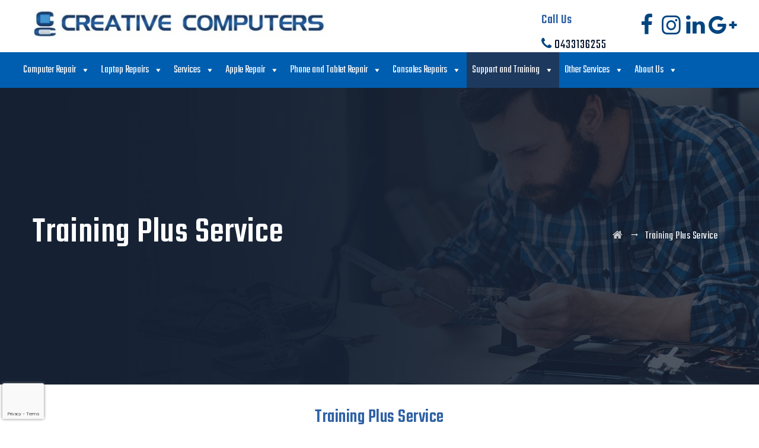

--- FILE ---
content_type: text/html; charset=UTF-8
request_url: https://creative-computers.com.au/training-plus-service/
body_size: 20651
content:
<!DOCTYPE html>
<html lang="en-AU" class="no-js">
<head>
	<meta charset="UTF-8">
	<meta name="google-site-verification" content="eB5yLlwTUxLse3VlO-xhBwcbOXUYibGa_jaBL68mBhU" />
	<link rel="profile" href="https://gmpg.org/xfn/11">
	<meta name="viewport" content="width=device-width, initial-scale=1">
	<script> 'use strict'; (function(html){html.className = html.className.replace(/\bno-js\b/,'js')})(document.documentElement);</script>
<title>Training Plus Service &#8211; Creative Computers</title>
<meta name='robots' content='max-image-preview:large' />
<link rel='dns-prefetch' href='//fonts.googleapis.com' />
<link rel="alternate" type="application/rss+xml" title="Creative Computers &raquo; Feed" href="https://creative-computers.com.au/feed/" />
<link rel="alternate" type="application/rss+xml" title="Creative Computers &raquo; Comments Feed" href="https://creative-computers.com.au/comments/feed/" />
<link rel="alternate" title="oEmbed (JSON)" type="application/json+oembed" href="https://creative-computers.com.au/wp-json/oembed/1.0/embed?url=https%3A%2F%2Fcreative-computers.com.au%2Ftraining-plus-service%2F" />
<link rel="alternate" title="oEmbed (XML)" type="text/xml+oembed" href="https://creative-computers.com.au/wp-json/oembed/1.0/embed?url=https%3A%2F%2Fcreative-computers.com.au%2Ftraining-plus-service%2F&#038;format=xml" />
<style id='wp-img-auto-sizes-contain-inline-css'>
img:is([sizes=auto i],[sizes^="auto," i]){contain-intrinsic-size:3000px 1500px}
/*# sourceURL=wp-img-auto-sizes-contain-inline-css */
</style>
<style id='wp-emoji-styles-inline-css'>

	img.wp-smiley, img.emoji {
		display: inline !important;
		border: none !important;
		box-shadow: none !important;
		height: 1em !important;
		width: 1em !important;
		margin: 0 0.07em !important;
		vertical-align: -0.1em !important;
		background: none !important;
		padding: 0 !important;
	}
/*# sourceURL=wp-emoji-styles-inline-css */
</style>
<style id='wp-block-library-inline-css'>
:root{--wp-block-synced-color:#7a00df;--wp-block-synced-color--rgb:122,0,223;--wp-bound-block-color:var(--wp-block-synced-color);--wp-editor-canvas-background:#ddd;--wp-admin-theme-color:#007cba;--wp-admin-theme-color--rgb:0,124,186;--wp-admin-theme-color-darker-10:#006ba1;--wp-admin-theme-color-darker-10--rgb:0,107,160.5;--wp-admin-theme-color-darker-20:#005a87;--wp-admin-theme-color-darker-20--rgb:0,90,135;--wp-admin-border-width-focus:2px}@media (min-resolution:192dpi){:root{--wp-admin-border-width-focus:1.5px}}.wp-element-button{cursor:pointer}:root .has-very-light-gray-background-color{background-color:#eee}:root .has-very-dark-gray-background-color{background-color:#313131}:root .has-very-light-gray-color{color:#eee}:root .has-very-dark-gray-color{color:#313131}:root .has-vivid-green-cyan-to-vivid-cyan-blue-gradient-background{background:linear-gradient(135deg,#00d084,#0693e3)}:root .has-purple-crush-gradient-background{background:linear-gradient(135deg,#34e2e4,#4721fb 50%,#ab1dfe)}:root .has-hazy-dawn-gradient-background{background:linear-gradient(135deg,#faaca8,#dad0ec)}:root .has-subdued-olive-gradient-background{background:linear-gradient(135deg,#fafae1,#67a671)}:root .has-atomic-cream-gradient-background{background:linear-gradient(135deg,#fdd79a,#004a59)}:root .has-nightshade-gradient-background{background:linear-gradient(135deg,#330968,#31cdcf)}:root .has-midnight-gradient-background{background:linear-gradient(135deg,#020381,#2874fc)}:root{--wp--preset--font-size--normal:16px;--wp--preset--font-size--huge:42px}.has-regular-font-size{font-size:1em}.has-larger-font-size{font-size:2.625em}.has-normal-font-size{font-size:var(--wp--preset--font-size--normal)}.has-huge-font-size{font-size:var(--wp--preset--font-size--huge)}.has-text-align-center{text-align:center}.has-text-align-left{text-align:left}.has-text-align-right{text-align:right}.has-fit-text{white-space:nowrap!important}#end-resizable-editor-section{display:none}.aligncenter{clear:both}.items-justified-left{justify-content:flex-start}.items-justified-center{justify-content:center}.items-justified-right{justify-content:flex-end}.items-justified-space-between{justify-content:space-between}.screen-reader-text{border:0;clip-path:inset(50%);height:1px;margin:-1px;overflow:hidden;padding:0;position:absolute;width:1px;word-wrap:normal!important}.screen-reader-text:focus{background-color:#ddd;clip-path:none;color:#444;display:block;font-size:1em;height:auto;left:5px;line-height:normal;padding:15px 23px 14px;text-decoration:none;top:5px;width:auto;z-index:100000}html :where(.has-border-color){border-style:solid}html :where([style*=border-top-color]){border-top-style:solid}html :where([style*=border-right-color]){border-right-style:solid}html :where([style*=border-bottom-color]){border-bottom-style:solid}html :where([style*=border-left-color]){border-left-style:solid}html :where([style*=border-width]){border-style:solid}html :where([style*=border-top-width]){border-top-style:solid}html :where([style*=border-right-width]){border-right-style:solid}html :where([style*=border-bottom-width]){border-bottom-style:solid}html :where([style*=border-left-width]){border-left-style:solid}html :where(img[class*=wp-image-]){height:auto;max-width:100%}:where(figure){margin:0 0 1em}html :where(.is-position-sticky){--wp-admin--admin-bar--position-offset:var(--wp-admin--admin-bar--height,0px)}@media screen and (max-width:600px){html :where(.is-position-sticky){--wp-admin--admin-bar--position-offset:0px}}

/*# sourceURL=wp-block-library-inline-css */
</style><style id='wp-block-image-inline-css'>
.wp-block-image>a,.wp-block-image>figure>a{display:inline-block}.wp-block-image img{box-sizing:border-box;height:auto;max-width:100%;vertical-align:bottom}@media not (prefers-reduced-motion){.wp-block-image img.hide{visibility:hidden}.wp-block-image img.show{animation:show-content-image .4s}}.wp-block-image[style*=border-radius] img,.wp-block-image[style*=border-radius]>a{border-radius:inherit}.wp-block-image.has-custom-border img{box-sizing:border-box}.wp-block-image.aligncenter{text-align:center}.wp-block-image.alignfull>a,.wp-block-image.alignwide>a{width:100%}.wp-block-image.alignfull img,.wp-block-image.alignwide img{height:auto;width:100%}.wp-block-image .aligncenter,.wp-block-image .alignleft,.wp-block-image .alignright,.wp-block-image.aligncenter,.wp-block-image.alignleft,.wp-block-image.alignright{display:table}.wp-block-image .aligncenter>figcaption,.wp-block-image .alignleft>figcaption,.wp-block-image .alignright>figcaption,.wp-block-image.aligncenter>figcaption,.wp-block-image.alignleft>figcaption,.wp-block-image.alignright>figcaption{caption-side:bottom;display:table-caption}.wp-block-image .alignleft{float:left;margin:.5em 1em .5em 0}.wp-block-image .alignright{float:right;margin:.5em 0 .5em 1em}.wp-block-image .aligncenter{margin-left:auto;margin-right:auto}.wp-block-image :where(figcaption){margin-bottom:1em;margin-top:.5em}.wp-block-image.is-style-circle-mask img{border-radius:9999px}@supports ((-webkit-mask-image:none) or (mask-image:none)) or (-webkit-mask-image:none){.wp-block-image.is-style-circle-mask img{border-radius:0;-webkit-mask-image:url('data:image/svg+xml;utf8,<svg viewBox="0 0 100 100" xmlns="http://www.w3.org/2000/svg"><circle cx="50" cy="50" r="50"/></svg>');mask-image:url('data:image/svg+xml;utf8,<svg viewBox="0 0 100 100" xmlns="http://www.w3.org/2000/svg"><circle cx="50" cy="50" r="50"/></svg>');mask-mode:alpha;-webkit-mask-position:center;mask-position:center;-webkit-mask-repeat:no-repeat;mask-repeat:no-repeat;-webkit-mask-size:contain;mask-size:contain}}:root :where(.wp-block-image.is-style-rounded img,.wp-block-image .is-style-rounded img){border-radius:9999px}.wp-block-image figure{margin:0}.wp-lightbox-container{display:flex;flex-direction:column;position:relative}.wp-lightbox-container img{cursor:zoom-in}.wp-lightbox-container img:hover+button{opacity:1}.wp-lightbox-container button{align-items:center;backdrop-filter:blur(16px) saturate(180%);background-color:#5a5a5a40;border:none;border-radius:4px;cursor:zoom-in;display:flex;height:20px;justify-content:center;opacity:0;padding:0;position:absolute;right:16px;text-align:center;top:16px;width:20px;z-index:100}@media not (prefers-reduced-motion){.wp-lightbox-container button{transition:opacity .2s ease}}.wp-lightbox-container button:focus-visible{outline:3px auto #5a5a5a40;outline:3px auto -webkit-focus-ring-color;outline-offset:3px}.wp-lightbox-container button:hover{cursor:pointer;opacity:1}.wp-lightbox-container button:focus{opacity:1}.wp-lightbox-container button:focus,.wp-lightbox-container button:hover,.wp-lightbox-container button:not(:hover):not(:active):not(.has-background){background-color:#5a5a5a40;border:none}.wp-lightbox-overlay{box-sizing:border-box;cursor:zoom-out;height:100vh;left:0;overflow:hidden;position:fixed;top:0;visibility:hidden;width:100%;z-index:100000}.wp-lightbox-overlay .close-button{align-items:center;cursor:pointer;display:flex;justify-content:center;min-height:40px;min-width:40px;padding:0;position:absolute;right:calc(env(safe-area-inset-right) + 16px);top:calc(env(safe-area-inset-top) + 16px);z-index:5000000}.wp-lightbox-overlay .close-button:focus,.wp-lightbox-overlay .close-button:hover,.wp-lightbox-overlay .close-button:not(:hover):not(:active):not(.has-background){background:none;border:none}.wp-lightbox-overlay .lightbox-image-container{height:var(--wp--lightbox-container-height);left:50%;overflow:hidden;position:absolute;top:50%;transform:translate(-50%,-50%);transform-origin:top left;width:var(--wp--lightbox-container-width);z-index:9999999999}.wp-lightbox-overlay .wp-block-image{align-items:center;box-sizing:border-box;display:flex;height:100%;justify-content:center;margin:0;position:relative;transform-origin:0 0;width:100%;z-index:3000000}.wp-lightbox-overlay .wp-block-image img{height:var(--wp--lightbox-image-height);min-height:var(--wp--lightbox-image-height);min-width:var(--wp--lightbox-image-width);width:var(--wp--lightbox-image-width)}.wp-lightbox-overlay .wp-block-image figcaption{display:none}.wp-lightbox-overlay button{background:none;border:none}.wp-lightbox-overlay .scrim{background-color:#fff;height:100%;opacity:.9;position:absolute;width:100%;z-index:2000000}.wp-lightbox-overlay.active{visibility:visible}@media not (prefers-reduced-motion){.wp-lightbox-overlay.active{animation:turn-on-visibility .25s both}.wp-lightbox-overlay.active img{animation:turn-on-visibility .35s both}.wp-lightbox-overlay.show-closing-animation:not(.active){animation:turn-off-visibility .35s both}.wp-lightbox-overlay.show-closing-animation:not(.active) img{animation:turn-off-visibility .25s both}.wp-lightbox-overlay.zoom.active{animation:none;opacity:1;visibility:visible}.wp-lightbox-overlay.zoom.active .lightbox-image-container{animation:lightbox-zoom-in .4s}.wp-lightbox-overlay.zoom.active .lightbox-image-container img{animation:none}.wp-lightbox-overlay.zoom.active .scrim{animation:turn-on-visibility .4s forwards}.wp-lightbox-overlay.zoom.show-closing-animation:not(.active){animation:none}.wp-lightbox-overlay.zoom.show-closing-animation:not(.active) .lightbox-image-container{animation:lightbox-zoom-out .4s}.wp-lightbox-overlay.zoom.show-closing-animation:not(.active) .lightbox-image-container img{animation:none}.wp-lightbox-overlay.zoom.show-closing-animation:not(.active) .scrim{animation:turn-off-visibility .4s forwards}}@keyframes show-content-image{0%{visibility:hidden}99%{visibility:hidden}to{visibility:visible}}@keyframes turn-on-visibility{0%{opacity:0}to{opacity:1}}@keyframes turn-off-visibility{0%{opacity:1;visibility:visible}99%{opacity:0;visibility:visible}to{opacity:0;visibility:hidden}}@keyframes lightbox-zoom-in{0%{transform:translate(calc((-100vw + var(--wp--lightbox-scrollbar-width))/2 + var(--wp--lightbox-initial-left-position)),calc(-50vh + var(--wp--lightbox-initial-top-position))) scale(var(--wp--lightbox-scale))}to{transform:translate(-50%,-50%) scale(1)}}@keyframes lightbox-zoom-out{0%{transform:translate(-50%,-50%) scale(1);visibility:visible}99%{visibility:visible}to{transform:translate(calc((-100vw + var(--wp--lightbox-scrollbar-width))/2 + var(--wp--lightbox-initial-left-position)),calc(-50vh + var(--wp--lightbox-initial-top-position))) scale(var(--wp--lightbox-scale));visibility:hidden}}
/*# sourceURL=https://creative-computers.com.au/wp-includes/blocks/image/style.min.css */
</style>
<style id='global-styles-inline-css'>
:root{--wp--preset--aspect-ratio--square: 1;--wp--preset--aspect-ratio--4-3: 4/3;--wp--preset--aspect-ratio--3-4: 3/4;--wp--preset--aspect-ratio--3-2: 3/2;--wp--preset--aspect-ratio--2-3: 2/3;--wp--preset--aspect-ratio--16-9: 16/9;--wp--preset--aspect-ratio--9-16: 9/16;--wp--preset--color--black: #000000;--wp--preset--color--cyan-bluish-gray: #abb8c3;--wp--preset--color--white: #ffffff;--wp--preset--color--pale-pink: #f78da7;--wp--preset--color--vivid-red: #cf2e2e;--wp--preset--color--luminous-vivid-orange: #ff6900;--wp--preset--color--luminous-vivid-amber: #fcb900;--wp--preset--color--light-green-cyan: #7bdcb5;--wp--preset--color--vivid-green-cyan: #00d084;--wp--preset--color--pale-cyan-blue: #8ed1fc;--wp--preset--color--vivid-cyan-blue: #0693e3;--wp--preset--color--vivid-purple: #9b51e0;--wp--preset--gradient--vivid-cyan-blue-to-vivid-purple: linear-gradient(135deg,rgb(6,147,227) 0%,rgb(155,81,224) 100%);--wp--preset--gradient--light-green-cyan-to-vivid-green-cyan: linear-gradient(135deg,rgb(122,220,180) 0%,rgb(0,208,130) 100%);--wp--preset--gradient--luminous-vivid-amber-to-luminous-vivid-orange: linear-gradient(135deg,rgb(252,185,0) 0%,rgb(255,105,0) 100%);--wp--preset--gradient--luminous-vivid-orange-to-vivid-red: linear-gradient(135deg,rgb(255,105,0) 0%,rgb(207,46,46) 100%);--wp--preset--gradient--very-light-gray-to-cyan-bluish-gray: linear-gradient(135deg,rgb(238,238,238) 0%,rgb(169,184,195) 100%);--wp--preset--gradient--cool-to-warm-spectrum: linear-gradient(135deg,rgb(74,234,220) 0%,rgb(151,120,209) 20%,rgb(207,42,186) 40%,rgb(238,44,130) 60%,rgb(251,105,98) 80%,rgb(254,248,76) 100%);--wp--preset--gradient--blush-light-purple: linear-gradient(135deg,rgb(255,206,236) 0%,rgb(152,150,240) 100%);--wp--preset--gradient--blush-bordeaux: linear-gradient(135deg,rgb(254,205,165) 0%,rgb(254,45,45) 50%,rgb(107,0,62) 100%);--wp--preset--gradient--luminous-dusk: linear-gradient(135deg,rgb(255,203,112) 0%,rgb(199,81,192) 50%,rgb(65,88,208) 100%);--wp--preset--gradient--pale-ocean: linear-gradient(135deg,rgb(255,245,203) 0%,rgb(182,227,212) 50%,rgb(51,167,181) 100%);--wp--preset--gradient--electric-grass: linear-gradient(135deg,rgb(202,248,128) 0%,rgb(113,206,126) 100%);--wp--preset--gradient--midnight: linear-gradient(135deg,rgb(2,3,129) 0%,rgb(40,116,252) 100%);--wp--preset--font-size--small: 13px;--wp--preset--font-size--medium: 20px;--wp--preset--font-size--large: 36px;--wp--preset--font-size--x-large: 42px;--wp--preset--spacing--20: 0.44rem;--wp--preset--spacing--30: 0.67rem;--wp--preset--spacing--40: 1rem;--wp--preset--spacing--50: 1.5rem;--wp--preset--spacing--60: 2.25rem;--wp--preset--spacing--70: 3.38rem;--wp--preset--spacing--80: 5.06rem;--wp--preset--shadow--natural: 6px 6px 9px rgba(0, 0, 0, 0.2);--wp--preset--shadow--deep: 12px 12px 50px rgba(0, 0, 0, 0.4);--wp--preset--shadow--sharp: 6px 6px 0px rgba(0, 0, 0, 0.2);--wp--preset--shadow--outlined: 6px 6px 0px -3px rgb(255, 255, 255), 6px 6px rgb(0, 0, 0);--wp--preset--shadow--crisp: 6px 6px 0px rgb(0, 0, 0);}:where(.is-layout-flex){gap: 0.5em;}:where(.is-layout-grid){gap: 0.5em;}body .is-layout-flex{display: flex;}.is-layout-flex{flex-wrap: wrap;align-items: center;}.is-layout-flex > :is(*, div){margin: 0;}body .is-layout-grid{display: grid;}.is-layout-grid > :is(*, div){margin: 0;}:where(.wp-block-columns.is-layout-flex){gap: 2em;}:where(.wp-block-columns.is-layout-grid){gap: 2em;}:where(.wp-block-post-template.is-layout-flex){gap: 1.25em;}:where(.wp-block-post-template.is-layout-grid){gap: 1.25em;}.has-black-color{color: var(--wp--preset--color--black) !important;}.has-cyan-bluish-gray-color{color: var(--wp--preset--color--cyan-bluish-gray) !important;}.has-white-color{color: var(--wp--preset--color--white) !important;}.has-pale-pink-color{color: var(--wp--preset--color--pale-pink) !important;}.has-vivid-red-color{color: var(--wp--preset--color--vivid-red) !important;}.has-luminous-vivid-orange-color{color: var(--wp--preset--color--luminous-vivid-orange) !important;}.has-luminous-vivid-amber-color{color: var(--wp--preset--color--luminous-vivid-amber) !important;}.has-light-green-cyan-color{color: var(--wp--preset--color--light-green-cyan) !important;}.has-vivid-green-cyan-color{color: var(--wp--preset--color--vivid-green-cyan) !important;}.has-pale-cyan-blue-color{color: var(--wp--preset--color--pale-cyan-blue) !important;}.has-vivid-cyan-blue-color{color: var(--wp--preset--color--vivid-cyan-blue) !important;}.has-vivid-purple-color{color: var(--wp--preset--color--vivid-purple) !important;}.has-black-background-color{background-color: var(--wp--preset--color--black) !important;}.has-cyan-bluish-gray-background-color{background-color: var(--wp--preset--color--cyan-bluish-gray) !important;}.has-white-background-color{background-color: var(--wp--preset--color--white) !important;}.has-pale-pink-background-color{background-color: var(--wp--preset--color--pale-pink) !important;}.has-vivid-red-background-color{background-color: var(--wp--preset--color--vivid-red) !important;}.has-luminous-vivid-orange-background-color{background-color: var(--wp--preset--color--luminous-vivid-orange) !important;}.has-luminous-vivid-amber-background-color{background-color: var(--wp--preset--color--luminous-vivid-amber) !important;}.has-light-green-cyan-background-color{background-color: var(--wp--preset--color--light-green-cyan) !important;}.has-vivid-green-cyan-background-color{background-color: var(--wp--preset--color--vivid-green-cyan) !important;}.has-pale-cyan-blue-background-color{background-color: var(--wp--preset--color--pale-cyan-blue) !important;}.has-vivid-cyan-blue-background-color{background-color: var(--wp--preset--color--vivid-cyan-blue) !important;}.has-vivid-purple-background-color{background-color: var(--wp--preset--color--vivid-purple) !important;}.has-black-border-color{border-color: var(--wp--preset--color--black) !important;}.has-cyan-bluish-gray-border-color{border-color: var(--wp--preset--color--cyan-bluish-gray) !important;}.has-white-border-color{border-color: var(--wp--preset--color--white) !important;}.has-pale-pink-border-color{border-color: var(--wp--preset--color--pale-pink) !important;}.has-vivid-red-border-color{border-color: var(--wp--preset--color--vivid-red) !important;}.has-luminous-vivid-orange-border-color{border-color: var(--wp--preset--color--luminous-vivid-orange) !important;}.has-luminous-vivid-amber-border-color{border-color: var(--wp--preset--color--luminous-vivid-amber) !important;}.has-light-green-cyan-border-color{border-color: var(--wp--preset--color--light-green-cyan) !important;}.has-vivid-green-cyan-border-color{border-color: var(--wp--preset--color--vivid-green-cyan) !important;}.has-pale-cyan-blue-border-color{border-color: var(--wp--preset--color--pale-cyan-blue) !important;}.has-vivid-cyan-blue-border-color{border-color: var(--wp--preset--color--vivid-cyan-blue) !important;}.has-vivid-purple-border-color{border-color: var(--wp--preset--color--vivid-purple) !important;}.has-vivid-cyan-blue-to-vivid-purple-gradient-background{background: var(--wp--preset--gradient--vivid-cyan-blue-to-vivid-purple) !important;}.has-light-green-cyan-to-vivid-green-cyan-gradient-background{background: var(--wp--preset--gradient--light-green-cyan-to-vivid-green-cyan) !important;}.has-luminous-vivid-amber-to-luminous-vivid-orange-gradient-background{background: var(--wp--preset--gradient--luminous-vivid-amber-to-luminous-vivid-orange) !important;}.has-luminous-vivid-orange-to-vivid-red-gradient-background{background: var(--wp--preset--gradient--luminous-vivid-orange-to-vivid-red) !important;}.has-very-light-gray-to-cyan-bluish-gray-gradient-background{background: var(--wp--preset--gradient--very-light-gray-to-cyan-bluish-gray) !important;}.has-cool-to-warm-spectrum-gradient-background{background: var(--wp--preset--gradient--cool-to-warm-spectrum) !important;}.has-blush-light-purple-gradient-background{background: var(--wp--preset--gradient--blush-light-purple) !important;}.has-blush-bordeaux-gradient-background{background: var(--wp--preset--gradient--blush-bordeaux) !important;}.has-luminous-dusk-gradient-background{background: var(--wp--preset--gradient--luminous-dusk) !important;}.has-pale-ocean-gradient-background{background: var(--wp--preset--gradient--pale-ocean) !important;}.has-electric-grass-gradient-background{background: var(--wp--preset--gradient--electric-grass) !important;}.has-midnight-gradient-background{background: var(--wp--preset--gradient--midnight) !important;}.has-small-font-size{font-size: var(--wp--preset--font-size--small) !important;}.has-medium-font-size{font-size: var(--wp--preset--font-size--medium) !important;}.has-large-font-size{font-size: var(--wp--preset--font-size--large) !important;}.has-x-large-font-size{font-size: var(--wp--preset--font-size--x-large) !important;}
/*# sourceURL=global-styles-inline-css */
</style>

<style id='classic-theme-styles-inline-css'>
/*! This file is auto-generated */
.wp-block-button__link{color:#fff;background-color:#32373c;border-radius:9999px;box-shadow:none;text-decoration:none;padding:calc(.667em + 2px) calc(1.333em + 2px);font-size:1.125em}.wp-block-file__button{background:#32373c;color:#fff;text-decoration:none}
/*# sourceURL=/wp-includes/css/classic-themes.min.css */
</style>
<link rel='stylesheet' id='contact-form-7-css' href='https://creative-computers.com.au/wp-content/plugins/contact-form-7/includes/css/styles.css?ver=5.9.3'  media='all' />
<link rel='stylesheet' id='google_business_reviews_rating_wp_css-css' href='https://creative-computers.com.au/wp-content/plugins/g-business-reviews-rating/wp/css/css.css?ver=6.9'  media='all' />
<link rel='stylesheet' id='rs-plugin-settings-css' href='https://creative-computers.com.au/wp-content/plugins/revslider/public/assets/css/rs6.css?ver=6.3.5'  media='all' />
<style id='rs-plugin-settings-inline-css'>
#rs-demo-id {}
/*# sourceURL=rs-plugin-settings-inline-css */
</style>
<link rel='stylesheet' id='font-awesome-css' href='https://creative-computers.com.au/wp-content/plugins/themestek-electrico-extras/icon-picker/icon-libraries/font-awesome/css/font-awesome.min.css?ver=6.9'  media='all' />
<link rel='stylesheet' id='themify-css' href='https://creative-computers.com.au/wp-content/plugins/themestek-electrico-extras/icon-picker/icon-libraries/themify-icons/themify-icons.css?ver=6.9'  media='all' />
<link rel='stylesheet' id='sgicon-css' href='https://creative-computers.com.au/wp-content/plugins/themestek-electrico-extras/icon-picker/icon-libraries/stroke-gap-icons/style.css?ver=6.9'  media='all' />
<link rel='stylesheet' id='vc_linecons-css' href='https://creative-computers.com.au/wp-content/plugins/js_composer/assets/css/lib/vc-linecons/vc_linecons_icons.min.css?ver=6.5.0'  media='all' />
<link rel='stylesheet' id='themestek_electrico_business_icon-css' href='https://creative-computers.com.au/wp-content/plugins/themestek-electrico-extras/icon-picker/icon-libraries/themestek-electrico-icons/flaticon.css?ver=6.9'  media='all' />
<link rel='stylesheet' id='megamenu-css' href='https://creative-computers.com.au/wp-content/uploads/maxmegamenu/style.css?ver=de23cc'  media='all' />
<link rel='stylesheet' id='dashicons-css' href='https://creative-computers.com.au/wp-includes/css/dashicons.min.css?ver=6.9'  media='all' />
<link rel='stylesheet' id='themestek-cs-google-fonts-css' href='//fonts.googleapis.com/css?family=Hind%3A300%2C400%2C500%2C600%2C700%7CTeko%3A300%2C400%2C500%2C600%2C700%7CNunito+Sans%3A700&#038;ver=1.0.0'  media='all' />
<link rel='stylesheet' id='electrico-base-icons-css' href='https://creative-computers.com.au/wp-content/themes/electrico/libraries/themestek-electrico-icons/css/themestek-electrico-icons.css?ver=6.9'  media='all' />
<link rel='stylesheet' id='perfect-scrollbar-css' href='https://creative-computers.com.au/wp-content/themes/electrico/libraries/perfect-scrollbar/perfect-scrollbar.min.css?ver=6.9'  media='all' />
<link rel='stylesheet' id='chrisbracco-tooltip-css' href='https://creative-computers.com.au/wp-content/themes/electrico/libraries/chrisbracco-tooltip/chrisbracco-tooltip.min.css?ver=6.9'  media='all' />
<link rel='stylesheet' id='multi-columns-row-css' href='https://creative-computers.com.au/wp-content/themes/electrico/css/multi-columns-row.css?ver=6.9'  media='all' />
<link rel='stylesheet' id='select2-css' href='https://creative-computers.com.au/wp-content/themes/electrico/libraries/select2/select2.min.css?ver=6.9'  media='all' />
<link rel='stylesheet' id='flexslider-css' href='https://creative-computers.com.au/wp-content/plugins/js_composer/assets/lib/bower/flexslider/flexslider.min.css?ver=6.5.0'  media='all' />
<link rel='stylesheet' id='slick-css' href='https://creative-computers.com.au/wp-content/themes/electrico/libraries/slick/slick.css?ver=6.9'  media='all' />
<link rel='stylesheet' id='slick-theme-css' href='https://creative-computers.com.au/wp-content/themes/electrico/libraries/slick/slick-theme.css?ver=6.9'  media='all' />
<link rel='stylesheet' id='prettyphoto-css' href='https://creative-computers.com.au/wp-content/plugins/js_composer/assets/lib/prettyphoto/css/prettyPhoto.min.css?ver=6.5.0'  media='all' />
<link rel='stylesheet' id='flag-icon-css-css' href='https://creative-computers.com.au/wp-content/themes/electrico/libraries/flag-icon-css/css/flag-icon.min.css?ver=6.9'  media='all' />
<link rel='stylesheet' id='js_composer_front-css' href='https://creative-computers.com.au/wp-content/plugins/js_composer/assets/css/js_composer.min.css?ver=6.5.0'  media='all' />
<link rel='stylesheet' id='bootstrap-css' href='https://creative-computers.com.au/wp-content/themes/electrico/css/bootstrap.min.css?ver=6.9'  media='all' />
<link rel='stylesheet' id='bootstrap-theme-css' href='https://creative-computers.com.au/wp-content/themes/electrico/css/bootstrap-theme.min.css?ver=6.9'  media='all' />
<link rel='stylesheet' id='electrico-core-style-css' href='https://creative-computers.com.au/wp-content/themes/electrico/css/core.css?ver=6.9'  media='all' />
<link rel='stylesheet' id='electrico-master-style-css' href='https://creative-computers.com.au/wp-content/themes/electrico/css/master.css?ver=6.9'  media='all' />
<link rel='stylesheet' id='electrico-responsive-style-css' href='https://creative-computers.com.au/wp-content/themes/electrico/css/responsive.css?ver=6.9'  media='all' />
<link rel='stylesheet' id='tste-electrico-theme-style-css' href='https://creative-computers.com.au/wp-admin/admin-ajax.php?action=themestek_theme_css&#038;ver=6.9'  media='all' />
<script  src="https://creative-computers.com.au/wp-includes/js/jquery/jquery.min.js?ver=3.7.1" id="jquery-core-js"></script>
<script  src="https://creative-computers.com.au/wp-includes/js/jquery/jquery-migrate.min.js?ver=3.4.1" id="jquery-migrate-js"></script>
<script  src="https://creative-computers.com.au/wp-content/plugins/g-business-reviews-rating/wp/js/js.js?ver=6.9" id="google_business_reviews_rating_wp_js-js"></script>
<script  src="https://creative-computers.com.au/wp-content/plugins/revslider/public/assets/js/rbtools.min.js?ver=6.3.5" id="tp-tools-js"></script>
<script  src="https://creative-computers.com.au/wp-content/plugins/revslider/public/assets/js/rs6.min.js?ver=6.3.5" id="revmin-js"></script>
<script  src="https://creative-computers.com.au/wp-content/plugins/themestek-electrico-extras/js/jquery-resize.min.js?ver=6.9" id="jquery-resize-js"></script>
<link rel="https://api.w.org/" href="https://creative-computers.com.au/wp-json/" /><link rel="alternate" title="JSON" type="application/json" href="https://creative-computers.com.au/wp-json/wp/v2/pages/15941" /><link rel="EditURI" type="application/rsd+xml" title="RSD" href="https://creative-computers.com.au/xmlrpc.php?rsd" />
<meta name="generator" content="WordPress 6.9" />
<link rel="canonical" href="https://creative-computers.com.au/training-plus-service/" />
<link rel='shortlink' href='https://creative-computers.com.au/?p=15941' />
<!-- Inline CSS Start --><style>.vc_custom_1545730722243 > .themestek-row-wrapper-bg-layer{padding-top: 40px !important;}.vc_custom_1545730722243 > .themestek-row-wrapper-bg-layer{background-image: none !important;margin: 0 !important;padding: 0 !important;}.vc_custom_1622114146595 > .themestek-row-wrapper-bg-layer{padding-top: 0px !important;}.vc_custom_1622114146595 > .themestek-row-wrapper-bg-layer{background-image: none !important;margin: 0 !important;padding: 0 !important;}</style><!-- Inline CSS End --><meta name="generator" content="Powered by WPBakery Page Builder - drag and drop page builder for WordPress."/>
<meta name="generator" content="Powered by Slider Revolution 6.3.5 - responsive, Mobile-Friendly Slider Plugin for WordPress with comfortable drag and drop interface." />
<link rel="icon" href="https://creative-computers.com.au/wp-content/uploads/2021/11/FAV.png" sizes="32x32" />
<link rel="icon" href="https://creative-computers.com.au/wp-content/uploads/2021/11/FAV.png" sizes="192x192" />
<link rel="apple-touch-icon" href="https://creative-computers.com.au/wp-content/uploads/2021/11/FAV.png" />
<meta name="msapplication-TileImage" content="https://creative-computers.com.au/wp-content/uploads/2021/11/FAV.png" />
<script>function setREVStartSize(e){
			//window.requestAnimationFrame(function() {				 
				window.RSIW = window.RSIW===undefined ? window.innerWidth : window.RSIW;	
				window.RSIH = window.RSIH===undefined ? window.innerHeight : window.RSIH;	
				try {								
					var pw = document.getElementById(e.c).parentNode.offsetWidth,
						newh;
					pw = pw===0 || isNaN(pw) ? window.RSIW : pw;
					e.tabw = e.tabw===undefined ? 0 : parseInt(e.tabw);
					e.thumbw = e.thumbw===undefined ? 0 : parseInt(e.thumbw);
					e.tabh = e.tabh===undefined ? 0 : parseInt(e.tabh);
					e.thumbh = e.thumbh===undefined ? 0 : parseInt(e.thumbh);
					e.tabhide = e.tabhide===undefined ? 0 : parseInt(e.tabhide);
					e.thumbhide = e.thumbhide===undefined ? 0 : parseInt(e.thumbhide);
					e.mh = e.mh===undefined || e.mh=="" || e.mh==="auto" ? 0 : parseInt(e.mh,0);		
					if(e.layout==="fullscreen" || e.l==="fullscreen") 						
						newh = Math.max(e.mh,window.RSIH);					
					else{					
						e.gw = Array.isArray(e.gw) ? e.gw : [e.gw];
						for (var i in e.rl) if (e.gw[i]===undefined || e.gw[i]===0) e.gw[i] = e.gw[i-1];					
						e.gh = e.el===undefined || e.el==="" || (Array.isArray(e.el) && e.el.length==0)? e.gh : e.el;
						e.gh = Array.isArray(e.gh) ? e.gh : [e.gh];
						for (var i in e.rl) if (e.gh[i]===undefined || e.gh[i]===0) e.gh[i] = e.gh[i-1];
											
						var nl = new Array(e.rl.length),
							ix = 0,						
							sl;					
						e.tabw = e.tabhide>=pw ? 0 : e.tabw;
						e.thumbw = e.thumbhide>=pw ? 0 : e.thumbw;
						e.tabh = e.tabhide>=pw ? 0 : e.tabh;
						e.thumbh = e.thumbhide>=pw ? 0 : e.thumbh;					
						for (var i in e.rl) nl[i] = e.rl[i]<window.RSIW ? 0 : e.rl[i];
						sl = nl[0];									
						for (var i in nl) if (sl>nl[i] && nl[i]>0) { sl = nl[i]; ix=i;}															
						var m = pw>(e.gw[ix]+e.tabw+e.thumbw) ? 1 : (pw-(e.tabw+e.thumbw)) / (e.gw[ix]);					
						newh =  (e.gh[ix] * m) + (e.tabh + e.thumbh);
					}				
					if(window.rs_init_css===undefined) window.rs_init_css = document.head.appendChild(document.createElement("style"));					
					document.getElementById(e.c).height = newh+"px";
					window.rs_init_css.innerHTML += "#"+e.c+"_wrapper { height: "+newh+"px }";				
				} catch(e){
					console.log("Failure at Presize of Slider:" + e)
				}					   
			//});
		  };</script>
		<style id="wp-custom-css">
			.widget input[type="submit"] {
    margin-top: 20px;
    border-radius: 0;
    width: 100%;
}



.themestek-header-style-infostack .themestek-infostack-right-content .info-widget i {
    position: inherit;
    left: -5px;
    top: -5px;
}

.textwidget .wpcf7-response-output {
    color: #fff !important;
}


input.wpcf7-form-control.wpcf7-text.wpcf7-email.wpcf7-validates-as-required.wpcf7-validates-as-email {
    background-color: #f5f5f5;
} 

.grecaptcha-badge {
  width: 70px !important;
  overflow: hidden !important;
  transition: all 0.3s ease !important;
  left: 4px !important;
}

.grecaptcha-badge:hover {
  width: 256px !important;
}

.grecaptcha-badge{
	z-index: 999;
}

.media-bottom i.fa.fa-linkedin {
    position: initial;
}

.media-bottom i.fa.fa-instagram {
    position: initial;
}

.media-bottom i.fa.fa-facebook-square {
    position: initial;
}

.media-bottom i.fa.fa-map-marker {
    position: inherit;
    font-size: 1em !important;
}

.media-bottom i.fa.fa-phone {
    position: inherit;
    font-size: 1em !important;
}

.media-bottom {
    font-size: 22px !important;
}

.themestek-element-heading-wrapper .themestek-vc_general .themestek-vc_cta3_content-container .themestek-vc_cta3-content .themestek-vc_cta3-content-header h4 {
    font-family: "Teko", Arial, Helvetica, sans-serif;
    font-weight: 400;
    text-transform: uppercase;
    font-size: 17px;
    line-height: 24px;
    color: #005eb0;
}


.themestek-header-right {
    display: none;
}

@media (min-width: 1200px){
.themestek-header-style-infostack #site-header-menu #site-navigation div.nav-menu > ul > li > a {
    padding: 0px 10px 0px 10px;
    margin: 0;
}
}


#mega-menu-wrap-themestek-main-menu #mega-menu-themestek-main-menu li.mega-menu-megamenu > ul.mega-sub-menu > li.mega-menu-row .mega-menu-column > ul.mega-sub-menu > li.mega-menu-item {
    padding: 5px 15px 5px 15px;
    width: 100%;
}


#mega-menu-wrap-themestek-main-menu #mega-menu-themestek-main-menu > li.mega-menu-item > a.mega-menu-link {
    line-height: 60px;
    height: 60px;
    padding: 0px 9px 0px 9px;
    vertical-align: baseline;
    width: auto;
    display: block;
    color: #fff;
    text-transform: none;
    text-align: left;
    border: 0;
    border-radius: 0;
    font-family: inherit;
    font-size: 18px !important;
    outline: none;
}

#mega-menu-wrap-themestek-main-menu .mega-menu-toggle {
    z-index: 1;
    cursor: pointer;
    background: #005eb0;
    border-radius: 2px 2px 2px 2px;
    line-height: 40px;
    height: 40px;
    text-align: left;
    user-select: none;
    -webkit-tap-highlight-color: transparent;
    outline: none;
    white-space: nowrap;
}

@media (min-width: 1200px){
.themestek-header-style-infostack div.themestek-titlebar-wrapper {
    margin-top: 0;
}
	}

body.themestek-page-full-width #content .site-main .themestek-team-content > .wpb_row.vc_row-fluid, body.themestek-page-full-width #content .site-main .entry-content > .wpb_row.vc_row-fluid {
    padding-top: 20px;
    padding-bottom: 20px;
    margin-bottom: 0px;
}

h1, h2, h3, h4, h5, h6 {
    color: #2d60a4 !important;
}

p {
    color: black;
}

menu, ol, ul {
    margin: 16px 0;
    padding: 0 0 0 25px;
    color: black;
}

table td {
    color: black;
}

table th {
    color: black;
}

.second-footer-inner .textwidget p {
    color: #fff;
}

.themestek-footerlogo {
    max-height: 100%;
    width: auto;
    margin-bottom: 10px;
}

body {
    background-color: #fff !important;
}

.themestek-ihbox-style-3 .themestek-custom-heading {
    font-size: 23px;
    line-height: 30px;
    padding-top: 0;
}

.Counter-Tittle-Home h2.themestek-custom-heading {
    color: #fff !important;
    text-align: center;
}

.themestek-element-heading-wrapper .themestek-vc_general .themestek-vc_cta3_content-container .themestek-vc_cta3-content .themestek-vc_cta3-content-header h2 {
    font-family: "Teko", Arial, Helvetica, sans-serif;
    font-weight: 500;
    font-size: 35px;
    line-height: 58px;
    letter-spacing: 0.5px;
}

.wpcf7 form.sent .wpcf7-response-output {
    border-color: #005eb0;
	color: black;
}

.media-bottom {
    color: #0c1b33;
}		</style>
		<style data-type="vc_shortcodes-custom-css">.vc_custom_1545730722243{padding-top: 40px !important;}.vc_custom_1622114146595{padding-top: 0px !important;}.vc_custom_1637669565397{padding-bottom: 5px !important;}.vc_custom_1637669577357{padding-bottom: 5px !important;}.vc_custom_1637669585289{padding-bottom: 5px !important;}</style><noscript><style> .wpb_animate_when_almost_visible { opacity: 1; }</style></noscript><style>/** Mega Menu CSS: fs **/</style>
<link rel='stylesheet' id='vc_animate-css-css' href='https://creative-computers.com.au/wp-content/plugins/js_composer/assets/lib/bower/animate-css/animate.min.css?ver=6.5.0'  media='all' />
<link rel='stylesheet' id='themestek-footer-gfonts-css' href='//fonts.googleapis.com/css?family=Abril+Fatface&#038;ver=1.0.0'  media='all' />
</head>
<body class="wp-singular page-template-default page page-id-15941 wp-theme-electrico mega-menu-themestek-main-menu themestek-headerstyle-infostack themestek-wide themestek-page-full-width themestek-empty-sidebar themestek-maxmegamenu-active wpb-js-composer js-comp-ver-6.5.0 vc_responsive">
<div id="themestek-home"></div>
<div class="main-holder">
	<div id="page" class="hfeed site">
		<header id="masthead" class=" themestek-header-style-infostack themestek-main-menu-total-10 themestek-main-menu-more-than-six">
	<div class="themestek-header-block  themestek-mmenu-active-color-custom themestek-dmenu-active-color-skin">
		<div class="themestek-search-overlay">
		<div class="themestek-form-title">Hi, How Can We Help You?</div>		<div class="themestek-icon-close"></div>
	<div class="themestek-search-outer">
		<div class="themestek-search-logo"><img src="https://creative-computers.com.au/wp-content/uploads/2021/11/logo.jpg" alt="Creative Computers" /></div>		<form method="get" class="themestek-site-searchform" action="https://creative-computers.com.au">
			<input type="search" class="field searchform-s" name="s" placeholder="Type Word Then Press Enter" />
			<button type="submit"><span class="themestek-electrico-icon-search"></span></button>
		</form>
	</div>
</div>				
<div id="site-header" class="site-header themestek-bgcolor-white themestek-sticky-bgcolor-white themestek-above-content-yes">
	<div class="site-header-main themestek-table">
		<div class="themestek-header-top-wrapper container">

			<div class="themestek-header-top-wrapper-inner">

				<div class="site-branding">
					<div class="headerlogo themestek-logotype-image themestek-stickylogo-no"><span class="site-title"><a class="home-link" href="https://creative-computers.com.au/" title="Creative Computers" rel="home"><span class="themestek-sc-logo themestek-sc-logo-type-image"><img class="themestek-logo-img standardlogo" alt="Creative Computers" src=" https://creative-computers.com.au/wp-content/uploads/2021/11/logo.jpg"></span></a></span><h2 class="site-description"></h2></div>				</div><!-- .site-branding -->
				<div class="themestek-infostack-right-content">
					<div class="info-widget">
						<div class="info-widget-inner">
													</div>
					</div>
					<div class="info-widget">
						<div class="info-widget-inner">
							<div class="media-top"><i class="themestek-lawico-icon-phone-call"></i><h3>Call Us</h3></div>
<div class="media-bottom"><i class="fa fa-phone"></i> <a href="tel:0433136255"> 0433136255</a></div>						</div>
					</div>
					<div class="info-widget">
						<div class="info-widget-inner">
							<div class="themestek-social-links-wrapper"><ul class="social-icons"><li class="themestek-social-facebook"><a class=" tooltip-top" target="_blank" href="https://www.facebook.com/Creative-Computers-116492018397491"><i class="themestek-electrico-icon-facebook"></i></a></li>
<li class="themestek-social-instagram"><a class=" tooltip-top" target="_blank" href="https://www.instagram.com/swaggy_omz_420/"><i class="themestek-electrico-icon-instagram"></i></a></li>
<li class="themestek-social-linkedin"><a class=" tooltip-top" target="_blank" href="https://www.linkedin.com/in/omar-soliman-09688026/"><i class="themestek-electrico-icon-linkedin"></i></a></li>
<li class="themestek-social-gplus"><a class=" tooltip-top" target="_blank" href="https://www.google.com/search?q=creative+computers+australia&amp;rlz=1C1UEAD_enIN966IN966&amp;oq=creative+computer&amp;aqs=chrome.1.69i57j35i39j0i512j46i175i199i512j0i512l2j69i60l2.4199j0j7&amp;sourceid=chrome&amp;ie=UTF-8#lrd=0x6ad614892ff46173:0xf158a621ddd84c3c,1"><i class="themestek-electrico-icon-gplus"></i></a></li>
</ul></div>						</div>
					</div>					

				</div>

			</div>

		</div><!-- .themestek-header-top-wrapper -->

			<div id="themestek-stickable-header-w" class="themestek-stickable-header-w   themestek-header-menu-bg-color-skincolor themestek-bgcolor-skincolor themestek-sticky-bgcolor-darkgrey" style="height:60px">
				<div id="site-header-menu" class="site-header-menu ">
					<div class="site-header-menu-inner">
						<div class="site-header-menu-middle  themestek-header-menu-bg-color-skincolor themestek-bgcolor-skincolor themestek-sticky-bgcolor-darkgrey">
							<div class="container ">
									<nav id="site-navigation" class="main-navigation" aria-label="Primary Menu" data-sticky-height="90">
											<!-- Max Mega Menu is enabled so we are not showing our toggle menu -->
<div id="mega-menu-wrap-themestek-main-menu" class="mega-menu-wrap"><div class="mega-menu-toggle"><div class="mega-toggle-blocks-left"></div><div class="mega-toggle-blocks-center"></div><div class="mega-toggle-blocks-right"><div class='mega-toggle-block mega-menu-toggle-animated-block mega-toggle-block-0' id='mega-toggle-block-0'><button aria-label="Toggle Menu" class="mega-toggle-animated mega-toggle-animated-slider" type="button" aria-expanded="false">
                  <span class="mega-toggle-animated-box">
                    <span class="mega-toggle-animated-inner"></span>
                  </span>
                </button></div></div></div><ul id="mega-menu-themestek-main-menu" class="mega-menu max-mega-menu mega-menu-horizontal mega-no-js" data-event="hover_intent" data-effect="fade_up" data-effect-speed="200" data-effect-mobile="disabled" data-effect-speed-mobile="0" data-mobile-force-width="false" data-second-click="go" data-document-click="collapse" data-vertical-behaviour="standard" data-breakpoint="768" data-unbind="true" data-mobile-state="collapse_all" data-hover-intent-timeout="300" data-hover-intent-interval="100"><li class='mega-menu-item mega-menu-item-type-custom mega-menu-item-object-custom mega-menu-item-has-children mega-menu-megamenu mega-align-bottom-left mega-menu-grid mega-menu-item-15555' id='mega-menu-item-15555'><a class="mega-menu-link" href="#" aria-haspopup="true" aria-expanded="false" tabindex="0">Computer Repair<span class="mega-indicator"></span></a>
<ul class="mega-sub-menu">
<li class='mega-menu-row' id='mega-menu-15555-0'>
	<ul class="mega-sub-menu">
<li class='mega-menu-column mega-menu-columns-4-of-12' id='mega-menu-15555-0-0'>
		<ul class="mega-sub-menu">
<li class='mega-menu-item mega-menu-item-type-post_type mega-menu-item-object-page mega-menu-item-16114' id='mega-menu-item-16114'><a class="mega-menu-link" href="https://creative-computers.com.au/computer-dust-removal/">Computer Dust Removal</a></li><li class='mega-menu-item mega-menu-item-type-post_type mega-menu-item-object-page mega-menu-item-15787' id='mega-menu-item-15787'><a class="mega-menu-link" href="https://creative-computers.com.au/computer-setup/">Computer Setup</a></li><li class='mega-menu-item mega-menu-item-type-post_type mega-menu-item-object-page mega-menu-item-16178' id='mega-menu-item-16178'><a class="mega-menu-link" href="https://creative-computers.com.au/computer-upgrades/">Computer Upgrades</a></li><li class='mega-menu-item mega-menu-item-type-post_type mega-menu-item-object-page mega-menu-item-15856' id='mega-menu-item-15856'><a class="mega-menu-link" href="https://creative-computers.com.au/computer-wont-turn-on-or-start-hardware-problems/">Computer Won’t Turn on or start? Hardware problems?</a></li><li class='mega-menu-item mega-menu-item-type-post_type mega-menu-item-object-page mega-menu-item-15919' id='mega-menu-item-15919'><a class="mega-menu-link" href="https://creative-computers.com.au/custom-built-computers/">Custom Built Computers</a></li><li class='mega-menu-item mega-menu-item-type-post_type mega-menu-item-object-page mega-menu-item-16019' id='mega-menu-item-16019'><a class="mega-menu-link" href="https://creative-computers.com.au/desktop-repair/">Desktop Repair</a></li><li class='mega-menu-item mega-menu-item-type-post_type mega-menu-item-object-page mega-menu-item-15792' id='mega-menu-item-15792'><a class="mega-menu-link" href="https://creative-computers.com.au/diagnostics/">Diagnostics</a></li>		</ul>
</li><li class='mega-menu-column mega-menu-columns-4-of-12' id='mega-menu-15555-0-1'>
		<ul class="mega-sub-menu">
<li class='mega-menu-item mega-menu-item-type-post_type mega-menu-item-object-page mega-menu-item-16088' id='mega-menu-item-16088'><a class="mega-menu-link" href="https://creative-computers.com.au/e-mail-setup/">E-mail Setup</a></li><li class='mega-menu-item mega-menu-item-type-post_type mega-menu-item-object-page mega-menu-item-15668' id='mega-menu-item-15668'><a class="mega-menu-link" href="https://creative-computers.com.au/hardware-upgrade/">Hardware Upgrade</a></li><li class='mega-menu-item mega-menu-item-type-post_type mega-menu-item-object-page mega-menu-item-15680' id='mega-menu-item-15680'><a class="mega-menu-link" href="https://creative-computers.com.au/operating-system-upgrades/">Operating System Upgrades</a></li><li class='mega-menu-item mega-menu-item-type-post_type mega-menu-item-object-page mega-menu-item-16094' id='mega-menu-item-16094'><a class="mega-menu-link" href="https://creative-computers.com.au/password-unlock/">Password Unlock</a></li><li class='mega-menu-item mega-menu-item-type-post_type mega-menu-item-object-page mega-menu-item-17172' id='mega-menu-item-17172'><a class="mega-menu-link" href="https://creative-computers.com.au/program-fail-to-start-window-is-not-starting-blue-screen-error/">Program fail to start / Window is not starting / Blue Screen Error</a></li><li class='mega-menu-item mega-menu-item-type-post_type mega-menu-item-object-page mega-menu-item-15650' id='mega-menu-item-15650'><a class="mega-menu-link" href="https://creative-computers.com.au/windows-repair-installation/">Windows Repair &#038; Installation</a></li>		</ul>
</li><li class='mega-menu-column mega-menu-columns-4-of-12' id='mega-menu-15555-0-2'>
		<ul class="mega-sub-menu">
<li class='mega-menu-item mega-menu-item-type-widget widget_media_image mega-menu-item-media_image-12' id='mega-menu-item-media_image-12'><img width="1024" height="853" src="https://creative-computers.com.au/wp-content/uploads/2021/11/Menu_1.jpg" class="image wp-image-17735  attachment-full size-full" alt="" style="max-width: 100%; height: auto;" decoding="async" srcset="https://creative-computers.com.au/wp-content/uploads/2021/11/Menu_1.jpg 1024w, https://creative-computers.com.au/wp-content/uploads/2021/11/Menu_1-300x250.jpg 300w, https://creative-computers.com.au/wp-content/uploads/2021/11/Menu_1-768x640.jpg 768w" sizes="(max-width: 1024px) 100vw, 1024px" data-id="17735" /></li>		</ul>
</li>	</ul>
</li></ul>
</li><li class='mega-menu-item mega-menu-item-type-custom mega-menu-item-object-custom mega-menu-item-has-children mega-menu-megamenu mega-align-bottom-left mega-menu-grid mega-menu-item-16174' id='mega-menu-item-16174'><a class="mega-menu-link" href="#" aria-haspopup="true" aria-expanded="false" tabindex="0">Laptop Repairs<span class="mega-indicator"></span></a>
<ul class="mega-sub-menu">
<li class='mega-menu-row' id='mega-menu-16174-0'>
	<ul class="mega-sub-menu">
<li class='mega-menu-column mega-menu-columns-4-of-12' id='mega-menu-16174-0-0'>
		<ul class="mega-sub-menu">
<li class='mega-menu-item mega-menu-item-type-post_type mega-menu-item-object-page mega-menu-item-16163' id='mega-menu-item-16163'><a class="mega-menu-link" href="https://creative-computers.com.au/chromebook-repair/">Chromebook Repair</a></li><li class='mega-menu-item mega-menu-item-type-post_type mega-menu-item-object-page mega-menu-item-16164' id='mega-menu-item-16164'><a class="mega-menu-link" href="https://creative-computers.com.au/cosmetic-damage/">Cosmetic Damage</a></li><li class='mega-menu-item mega-menu-item-type-post_type mega-menu-item-object-page mega-menu-item-16168' id='mega-menu-item-16168'><a class="mega-menu-link" href="https://creative-computers.com.au/laptop-battery-replacement/">Laptop Battery Replacement</a></li><li class='mega-menu-item mega-menu-item-type-post_type mega-menu-item-object-page mega-menu-item-16170' id='mega-menu-item-16170'><a class="mega-menu-link" href="https://creative-computers.com.au/laptop-hard-drive-replacement/">Laptop Hard Drive Replacement</a></li><li class='mega-menu-item mega-menu-item-type-post_type mega-menu-item-object-page mega-menu-item-16171' id='mega-menu-item-16171'><a class="mega-menu-link" href="https://creative-computers.com.au/laptop-hinge-repair/">Laptop Hinge Repair</a></li><li class='mega-menu-item mega-menu-item-type-post_type mega-menu-item-object-page mega-menu-item-16169' id='mega-menu-item-16169'><a class="mega-menu-link" href="https://creative-computers.com.au/laptop-keyboard-repair/">Laptop Keyboard Replacement</a></li><li class='mega-menu-item mega-menu-item-type-post_type mega-menu-item-object-page mega-menu-item-16165' id='mega-menu-item-16165'><a class="mega-menu-link" href="https://creative-computers.com.au/laptop-liquid-damage/">Laptop liquid Damage</a></li><li class='mega-menu-item mega-menu-item-type-post_type mega-menu-item-object-page mega-menu-item-16167' id='mega-menu-item-16167'><a class="mega-menu-link" href="https://creative-computers.com.au/laptop-motherboard-repair/">Laptop Motherboard Repair</a></li><li class='mega-menu-item mega-menu-item-type-post_type mega-menu-item-object-page mega-menu-item-16172' id='mega-menu-item-16172'><a class="mega-menu-link" href="https://creative-computers.com.au/laptop-repair-services/">Laptop Repair Services</a></li><li class='mega-menu-item mega-menu-item-type-post_type mega-menu-item-object-page mega-menu-item-16166' id='mega-menu-item-16166'><a class="mega-menu-link" href="https://creative-computers.com.au/laptop-screen-replacement/">Laptop Screen Replacement</a></li>		</ul>
</li><li class='mega-menu-column mega-menu-columns-8-of-12' id='mega-menu-16174-0-1'>
		<ul class="mega-sub-menu">
<li class='mega-menu-item mega-menu-item-type-widget widget_media_image mega-menu-item-media_image-16' id='mega-menu-item-media_image-16'><img width="1190" height="510" src="https://creative-computers.com.au/wp-content/uploads/2021/11/Menu_2.jpg" class="image wp-image-17736  attachment-full size-full" alt="" style="max-width: 100%; height: auto;" decoding="async" srcset="https://creative-computers.com.au/wp-content/uploads/2021/11/Menu_2.jpg 1190w, https://creative-computers.com.au/wp-content/uploads/2021/11/Menu_2-300x129.jpg 300w, https://creative-computers.com.au/wp-content/uploads/2021/11/Menu_2-1024x439.jpg 1024w, https://creative-computers.com.au/wp-content/uploads/2021/11/Menu_2-768x329.jpg 768w" sizes="(max-width: 1190px) 100vw, 1190px" data-id="17736" /></li>		</ul>
</li>	</ul>
</li></ul>
</li><li class='mega-menu-item mega-menu-item-type-custom mega-menu-item-object-custom mega-menu-item-has-children mega-menu-megamenu mega-align-bottom-left mega-menu-grid mega-menu-item-15619' id='mega-menu-item-15619'><a class="mega-menu-link" href="#" aria-haspopup="true" aria-expanded="false" tabindex="0">Services<span class="mega-indicator"></span></a>
<ul class="mega-sub-menu">
<li class='mega-menu-row' id='mega-menu-15619-0'>
	<ul class="mega-sub-menu">
<li class='mega-menu-column mega-menu-columns-4-of-12' id='mega-menu-15619-0-0'>
		<ul class="mega-sub-menu">
<li class='mega-menu-item mega-menu-item-type-post_type mega-menu-item-object-page mega-menu-item-17170' id='mega-menu-item-17170'><a class="mega-menu-link" href="https://creative-computers.com.au/affordable-ex-lease-computer-packages/">Affordable Ex-Lease Computer Packages</a></li><li class='mega-menu-item mega-menu-item-type-post_type mega-menu-item-object-page mega-menu-item-15809' id='mega-menu-item-15809'><a class="mega-menu-link" href="https://creative-computers.com.au/backup-solutions/">Backup Solutions</a></li><li class='mega-menu-item mega-menu-item-type-post_type mega-menu-item-object-page mega-menu-item-16291' id='mega-menu-item-16291'><a class="mega-menu-link" href="https://creative-computers.com.au/data-recovery-services/">Data Recovery Services</a></li><li class='mega-menu-item mega-menu-item-type-post_type mega-menu-item-object-page mega-menu-item-15674' id='mega-menu-item-15674'><a class="mega-menu-link" href="https://creative-computers.com.au/hard-drive-upgrades/">Hard Drive Upgrades</a></li><li class='mega-menu-item mega-menu-item-type-post_type mega-menu-item-object-page mega-menu-item-16238' id='mega-menu-item-16238'><a class="mega-menu-link" href="https://creative-computers.com.au/network-services/">Network Services</a></li><li class='mega-menu-item mega-menu-item-type-post_type mega-menu-item-object-page mega-menu-item-16417' id='mega-menu-item-16417'><a class="mega-menu-link" href="https://creative-computers.com.au/system-tune-up/">System Tune Up</a></li>		</ul>
</li><li class='mega-menu-column mega-menu-columns-4-of-12' id='mega-menu-15619-0-1'>
		<ul class="mega-sub-menu">
<li class='mega-menu-item mega-menu-item-type-post_type mega-menu-item-object-page mega-menu-item-15815' id='mega-menu-item-15815'><a class="mega-menu-link" href="https://creative-computers.com.au/transfer-data-settings/">Transfer Data &#038; Settings</a></li><li class='mega-menu-item mega-menu-item-type-post_type mega-menu-item-object-page mega-menu-item-15868' id='mega-menu-item-15868'><a class="mega-menu-link" href="https://creative-computers.com.au/virus-spyware-removal/">Virus &#038; Spyware Removal</a></li><li class='mega-menu-item mega-menu-item-type-post_type mega-menu-item-object-page mega-menu-item-15657' id='mega-menu-item-15657'><a class="mega-menu-link" href="https://creative-computers.com.au/virus-and-malware-removal/">Virus and Malware removal</a></li><li class='mega-menu-item mega-menu-item-type-post_type mega-menu-item-object-page mega-menu-item-15955' id='mega-menu-item-15955'><a class="mega-menu-link" href="https://creative-computers.com.au/wi-fi-network-installation-at-your-home/">Wi-Fi &#038; Network Installation At Your Home</a></li><li class='mega-menu-item mega-menu-item-type-post_type mega-menu-item-object-page mega-menu-item-17171' id='mega-menu-item-17171'><a class="mega-menu-link" href="https://creative-computers.com.au/web-design-hosting-custom-email-domains/">Web Design, Hosting, Custom Email, Domains</a></li><li class='mega-menu-item mega-menu-item-type-post_type mega-menu-item-object-page mega-menu-item-16160' id='mega-menu-item-16160'><a class="mega-menu-link" href="https://creative-computers.com.au/wifi-optimization/">WiFi Optimization</a></li>		</ul>
</li><li class='mega-menu-column mega-menu-columns-3-of-12' id='mega-menu-15619-0-2'>
		<ul class="mega-sub-menu">
<li class='mega-menu-item mega-menu-item-type-widget widget_media_image mega-menu-item-media_image-11' id='mega-menu-item-media_image-11'><img width="800" height="650" src="https://creative-computers.com.au/wp-content/uploads/2021/11/Menu_3.jpg" class="image wp-image-17737  attachment-full size-full" alt="" style="max-width: 100%; height: auto;" decoding="async" srcset="https://creative-computers.com.au/wp-content/uploads/2021/11/Menu_3.jpg 800w, https://creative-computers.com.au/wp-content/uploads/2021/11/Menu_3-300x244.jpg 300w, https://creative-computers.com.au/wp-content/uploads/2021/11/Menu_3-768x624.jpg 768w" sizes="(max-width: 800px) 100vw, 800px" data-id="17737" /></li>		</ul>
</li>	</ul>
</li></ul>
</li><li class='mega-menu-item mega-menu-item-type-post_type mega-menu-item-object-page mega-menu-item-has-children mega-menu-megamenu mega-align-bottom-left mega-menu-grid mega-menu-item-15640' id='mega-menu-item-15640'><a class="mega-menu-link" href="https://creative-computers.com.au/apple-repair-services/" aria-haspopup="true" aria-expanded="false" tabindex="0">Apple Repair<span class="mega-indicator"></span></a>
<ul class="mega-sub-menu">
<li class='mega-menu-row' id='mega-menu-15640-0'>
	<ul class="mega-sub-menu">
<li class='mega-menu-column mega-menu-columns-4-of-12' id='mega-menu-15640-0-0'>
		<ul class="mega-sub-menu">
<li class='mega-menu-item mega-menu-item-type-post_type mega-menu-item-object-page mega-menu-item-16281' id='mega-menu-item-16281'><a class="mega-menu-link" href="https://creative-computers.com.au/apple-imac-repairs/">Apple iMac Repairs</a></li><li class='mega-menu-item mega-menu-item-type-post_type mega-menu-item-object-page mega-menu-item-15800' id='mega-menu-item-15800'><a class="mega-menu-link" href="https://creative-computers.com.au/apple-mac-mini-repair/">Apple Mac Mini Repair</a></li><li class='mega-menu-item mega-menu-item-type-post_type mega-menu-item-object-page mega-menu-item-17165' id='mega-menu-item-17165'><a class="mega-menu-link" href="https://creative-computers.com.au/apple-repair-services/">Apple Repair Services</a></li><li class='mega-menu-item mega-menu-item-type-post_type mega-menu-item-object-page mega-menu-item-16983' id='mega-menu-item-16983'><a class="mega-menu-link" href="https://creative-computers.com.au/macbook-air-screen-repair/">MacBook Air Repair</a></li><li class='mega-menu-item mega-menu-item-type-post_type mega-menu-item-object-page mega-menu-item-16064' id='mega-menu-item-16064'><a class="mega-menu-link" href="https://creative-computers.com.au/macbook-battery-replacement/">MacBook Battery Replacement</a></li><li class='mega-menu-item mega-menu-item-type-post_type mega-menu-item-object-page mega-menu-item-16077' id='mega-menu-item-16077'><a class="mega-menu-link" href="https://creative-computers.com.au/macbook-liquid-damage-repair/">MacBook Liquid Damage</a></li><li class='mega-menu-item mega-menu-item-type-post_type mega-menu-item-object-page mega-menu-item-16070' id='mega-menu-item-16070'><a class="mega-menu-link" href="https://creative-computers.com.au/macbook-logic-board-repair/">MacBook Logic Board Repair</a></li><li class='mega-menu-item mega-menu-item-type-post_type mega-menu-item-object-page mega-menu-item-16040' id='mega-menu-item-16040'><a class="mega-menu-link" href="https://creative-computers.com.au/macbook-pro-repair/">MacBook Pro Repair</a></li><li class='mega-menu-item mega-menu-item-type-post_type mega-menu-item-object-page mega-menu-item-17114' id='mega-menu-item-17114'><a class="mega-menu-link" href="https://creative-computers.com.au/macbook-pro-trackpad-replacement/">MacBook Pro Trackpad Replacement</a></li><li class='mega-menu-item mega-menu-item-type-post_type mega-menu-item-object-page mega-menu-item-16058' id='mega-menu-item-16058'><a class="mega-menu-link" href="https://creative-computers.com.au/macbook-screen-repair/">MacBook Screen Repair</a></li>		</ul>
</li><li class='mega-menu-column mega-menu-columns-6-of-12' id='mega-menu-15640-0-1'>
		<ul class="mega-sub-menu">
<li class='mega-menu-item mega-menu-item-type-widget widget_media_image mega-menu-item-media_image-13' id='mega-menu-item-media_image-13'><img width="1984" height="1118" src="https://creative-computers.com.au/wp-content/uploads/2021/11/Menu_4.png" class="image wp-image-17738  attachment-full size-full" alt="" style="max-width: 100%; height: auto;" decoding="async" srcset="https://creative-computers.com.au/wp-content/uploads/2021/11/Menu_4.png 1984w, https://creative-computers.com.au/wp-content/uploads/2021/11/Menu_4-300x169.png 300w, https://creative-computers.com.au/wp-content/uploads/2021/11/Menu_4-1024x577.png 1024w, https://creative-computers.com.au/wp-content/uploads/2021/11/Menu_4-768x433.png 768w, https://creative-computers.com.au/wp-content/uploads/2021/11/Menu_4-1536x866.png 1536w" sizes="(max-width: 1984px) 100vw, 1984px" data-id="17738" /></li>		</ul>
</li>	</ul>
</li></ul>
</li><li class='mega-menu-item mega-menu-item-type-custom mega-menu-item-object-custom mega-menu-item-has-children mega-menu-megamenu mega-align-bottom-left mega-menu-grid mega-menu-item-15537' id='mega-menu-item-15537'><a class="mega-menu-link" href="#" aria-haspopup="true" aria-expanded="false" tabindex="0">Phone and Tablet Repair<span class="mega-indicator"></span></a>
<ul class="mega-sub-menu">
<li class='mega-menu-row' id='mega-menu-15537-0'>
	<ul class="mega-sub-menu">
<li class='mega-menu-column mega-menu-columns-4-of-12' id='mega-menu-15537-0-0'>
		<ul class="mega-sub-menu">
<li class='mega-menu-item mega-menu-item-type-post_type mega-menu-item-object-page mega-menu-item-15748' id='mega-menu-item-15748'><a class="mega-menu-link" href="https://creative-computers.com.au/ipad-android-tablet-repair/">iPad &#038; Android Tablet Repair</a></li><li class='mega-menu-item mega-menu-item-type-post_type mega-menu-item-object-page mega-menu-item-15738' id='mega-menu-item-15738'><a class="mega-menu-link" href="https://creative-computers.com.au/iphone-android-mobile-repair/">iPhone &#038; Android Mobile Repair</a></li><li class='mega-menu-item mega-menu-item-type-post_type mega-menu-item-object-page mega-menu-item-16414' id='mega-menu-item-16414'><a class="mega-menu-link" href="https://creative-computers.com.au/phone-unlock/">Phone Unlock</a></li>		</ul>
</li><li class='mega-menu-column mega-menu-columns-6-of-12' id='mega-menu-15537-0-1'>
		<ul class="mega-sub-menu">
<li class='mega-menu-item mega-menu-item-type-widget widget_media_image mega-menu-item-media_image-5' id='mega-menu-item-media_image-5'><img width="389" height="259" src="https://creative-computers.com.au/wp-content/uploads/2021/11/Menu_5.jpg" class="image wp-image-17739  attachment-full size-full" alt="" style="max-width: 100%; height: auto;" decoding="async" srcset="https://creative-computers.com.au/wp-content/uploads/2021/11/Menu_5.jpg 389w, https://creative-computers.com.au/wp-content/uploads/2021/11/Menu_5-300x200.jpg 300w" sizes="(max-width: 389px) 100vw, 389px" data-id="17739" /></li>		</ul>
</li>	</ul>
</li></ul>
</li><li class='mega-menu-item mega-menu-item-type-post_type mega-menu-item-object-page mega-menu-item-has-children mega-menu-megamenu mega-align-bottom-left mega-menu-grid mega-menu-item-15688' id='mega-menu-item-15688'><a class="mega-menu-link" href="https://creative-computers.com.au/consoles-repairs/" aria-haspopup="true" aria-expanded="false" tabindex="0">Consoles Repairs<span class="mega-indicator"></span></a>
<ul class="mega-sub-menu">
<li class='mega-menu-row' id='mega-menu-15688-0'>
	<ul class="mega-sub-menu">
<li class='mega-menu-column mega-menu-columns-4-of-12' id='mega-menu-15688-0-0'>
		<ul class="mega-sub-menu">
<li class='mega-menu-item mega-menu-item-type-post_type mega-menu-item-object-page mega-menu-item-15687' id='mega-menu-item-15687'><a class="mega-menu-link" href="https://creative-computers.com.au/consoles-repairs/">Consoles Repairs</a></li><li class='mega-menu-item mega-menu-item-type-post_type mega-menu-item-object-page mega-menu-item-15726' id='mega-menu-item-15726'><a class="mega-menu-link" href="https://creative-computers.com.au/nintendo-repair-services/">Nintendo Repair Services</a></li><li class='mega-menu-item mega-menu-item-type-post_type mega-menu-item-object-page mega-menu-item-15709' id='mega-menu-item-15709'><a class="mega-menu-link" href="https://creative-computers.com.au/retro-game-console-services/">Retro Game Console Services</a></li><li class='mega-menu-item mega-menu-item-type-post_type mega-menu-item-object-page mega-menu-item-16231' id='mega-menu-item-16231'><a class="mega-menu-link" href="https://creative-computers.com.au/sony-playstation-repair-services/">Sony Playstation Repair Services</a></li><li class='mega-menu-item mega-menu-item-type-post_type mega-menu-item-object-page mega-menu-item-15712' id='mega-menu-item-15712'><a class="mega-menu-link" href="https://creative-computers.com.au/xbox-repair-services/">Xbox Repair Services</a></li>		</ul>
</li><li class='mega-menu-column mega-menu-columns-8-of-12' id='mega-menu-15688-0-1'>
		<ul class="mega-sub-menu">
<li class='mega-menu-item mega-menu-item-type-widget widget_media_image mega-menu-item-media_image-14' id='mega-menu-item-media_image-14'><img width="512" height="182" src="https://creative-computers.com.au/wp-content/uploads/2021/11/Menu_6.png" class="image wp-image-17740  attachment-full size-full" alt="" style="max-width: 100%; height: auto;" decoding="async" srcset="https://creative-computers.com.au/wp-content/uploads/2021/11/Menu_6.png 512w, https://creative-computers.com.au/wp-content/uploads/2021/11/Menu_6-300x107.png 300w" sizes="(max-width: 512px) 100vw, 512px" data-id="17740" /></li>		</ul>
</li>	</ul>
</li></ul>
</li><li class='mega-menu-item mega-menu-item-type-custom mega-menu-item-object-custom mega-current-menu-ancestor mega-current-menu-parent mega-menu-item-has-children mega-menu-megamenu mega-align-bottom-left mega-menu-grid mega-menu-item-15571' id='mega-menu-item-15571'><a class="mega-menu-link" href="#" aria-haspopup="true" aria-expanded="false" tabindex="0">Support and Training<span class="mega-indicator"></span></a>
<ul class="mega-sub-menu">
<li class='mega-menu-row' id='mega-menu-15571-0'>
	<ul class="mega-sub-menu">
<li class='mega-menu-column mega-menu-columns-4-of-12' id='mega-menu-15571-0-0'>
		<ul class="mega-sub-menu">
<li class='mega-menu-item mega-menu-item-type-post_type mega-menu-item-object-page mega-menu-item-15895' id='mega-menu-item-15895'><a class="mega-menu-link" href="https://creative-computers.com.au/online-remote-computer-support/">Online Remote Computer Support</a></li><li class='mega-menu-item mega-menu-item-type-post_type mega-menu-item-object-page mega-menu-item-15732' id='mega-menu-item-15732'><a class="mega-menu-link" href="https://creative-computers.com.au/on-site-business-support/">On-Site Business Support</a></li><li class='mega-menu-item mega-menu-item-type-post_type mega-menu-item-object-page mega-menu-item-16243' id='mega-menu-item-16243'><a class="mega-menu-link" href="https://creative-computers.com.au/onsite-services/">Onsite Services</a></li><li class='mega-menu-item mega-menu-item-type-post_type mega-menu-item-object-page mega-menu-item-16293' id='mega-menu-item-16293'><a class="mega-menu-link" href="https://creative-computers.com.au/technical-support/">Technical Support</a></li><li class='mega-menu-item mega-menu-item-type-post_type mega-menu-item-object-page mega-current-menu-item mega-page_item mega-page-item-15941 mega-current_page_item mega-menu-item-15943' id='mega-menu-item-15943'><a class="mega-menu-link" href="https://creative-computers.com.au/training-plus-service/" aria-current="page">Training Plus Service</a></li>		</ul>
</li><li class='mega-menu-column mega-menu-columns-8-of-12' id='mega-menu-15571-0-1'>
		<ul class="mega-sub-menu">
<li class='mega-menu-item mega-menu-item-type-widget widget_media_image mega-menu-item-media_image-8' id='mega-menu-item-media_image-8'><img width="1024" height="576" src="https://creative-computers.com.au/wp-content/uploads/2021/11/Menu_7.jpg" class="image wp-image-17741  attachment-full size-full" alt="" style="max-width: 100%; height: auto;" decoding="async" srcset="https://creative-computers.com.au/wp-content/uploads/2021/11/Menu_7.jpg 1024w, https://creative-computers.com.au/wp-content/uploads/2021/11/Menu_7-300x169.jpg 300w, https://creative-computers.com.au/wp-content/uploads/2021/11/Menu_7-768x432.jpg 768w" sizes="(max-width: 1024px) 100vw, 1024px" data-id="17741" /></li>		</ul>
</li>	</ul>
</li></ul>
</li><li class='mega-menu-item mega-menu-item-type-custom mega-menu-item-object-custom mega-menu-item-has-children mega-menu-megamenu mega-align-bottom-left mega-menu-grid mega-menu-item-15540' id='mega-menu-item-15540'><a class="mega-menu-link" href="#" aria-haspopup="true" aria-expanded="false" tabindex="0">Other Services<span class="mega-indicator"></span></a>
<ul class="mega-sub-menu">
<li class='mega-menu-row' id='mega-menu-15540-0'>
	<ul class="mega-sub-menu">
<li class='mega-menu-column mega-menu-columns-4-of-12' id='mega-menu-15540-0-0'>
		<ul class="mega-sub-menu">
<li class='mega-menu-item mega-menu-item-type-post_type mega-menu-item-object-page mega-menu-item-15753' id='mega-menu-item-15753'><a class="mega-menu-link" href="https://creative-computers.com.au/insurance-report-request/">Insurance Report Request</a></li><li class='mega-menu-item mega-menu-item-type-post_type mega-menu-item-object-page mega-menu-item-17166' id='mega-menu-item-17166'><a class="mega-menu-link" href="https://creative-computers.com.au/downloads/">Downloads</a></li><li class='mega-menu-item mega-menu-item-type-post_type mega-menu-item-object-page mega-menu-item-17167' id='mega-menu-item-17167'><a class="mega-menu-link" href="https://creative-computers.com.au/e-waste-recycling-program/">e-Waste Recycling Program</a></li><li class='mega-menu-item mega-menu-item-type-post_type mega-menu-item-object-page mega-menu-item-15949' id='mega-menu-item-15949'><a class="mega-menu-link" href="https://creative-computers.com.au/home-theater/">Home Theater Setup</a></li><li class='mega-menu-item mega-menu-item-type-post_type mega-menu-item-object-page mega-menu-item-17168' id='mega-menu-item-17168'><a class="mega-menu-link" href="https://creative-computers.com.au/mail-in-repairs/">Mail-In Repairs</a></li><li class='mega-menu-item mega-menu-item-type-post_type mega-menu-item-object-page mega-menu-item-15828' id='mega-menu-item-15828'><a class="mega-menu-link" href="https://creative-computers.com.au/sales-and-refund-policy/">Sales and Refund Policy</a></li><li class='mega-menu-item mega-menu-item-type-post_type mega-menu-item-object-page mega-menu-item-17169' id='mega-menu-item-17169'><a class="mega-menu-link" href="https://creative-computers.com.au/web-design-hosting-custom-email-domains/">Web Design, Hosting, Custom Email, Domains</a></li>		</ul>
</li><li class='mega-menu-column mega-menu-columns-6-of-12' id='mega-menu-15540-0-1'>
		<ul class="mega-sub-menu">
<li class='mega-menu-item mega-menu-item-type-widget widget_media_image mega-menu-item-media_image-6' id='mega-menu-item-media_image-6'><img width="592" height="240" src="https://creative-computers.com.au/wp-content/uploads/2021/11/Menu_8.png" class="image wp-image-17742  attachment-full size-full" alt="" style="max-width: 100%; height: auto;" decoding="async" srcset="https://creative-computers.com.au/wp-content/uploads/2021/11/Menu_8.png 592w, https://creative-computers.com.au/wp-content/uploads/2021/11/Menu_8-300x122.png 300w" sizes="(max-width: 592px) 100vw, 592px" data-id="17742" /></li>		</ul>
</li>	</ul>
</li></ul>
</li><li class='mega-menu-item mega-menu-item-type-post_type mega-menu-item-object-page mega-menu-item-has-children mega-menu-megamenu mega-align-bottom-left mega-menu-grid mega-menu-item-16161' id='mega-menu-item-16161'><a class="mega-menu-link" href="https://creative-computers.com.au/about-us/" aria-haspopup="true" aria-expanded="false" tabindex="0">About Us<span class="mega-indicator"></span></a>
<ul class="mega-sub-menu">
<li class='mega-menu-row' id='mega-menu-16161-0'>
	<ul class="mega-sub-menu">
<li class='mega-menu-column mega-menu-columns-4-of-12' id='mega-menu-16161-0-0'>
		<ul class="mega-sub-menu">
<li class='mega-menu-item mega-menu-item-type-post_type mega-menu-item-object-page mega-menu-item-17174' id='mega-menu-item-17174'><a class="mega-menu-link" href="https://creative-computers.com.au/about-us/">About Us</a></li><li class='mega-menu-item mega-menu-item-type-post_type mega-menu-item-object-page mega-menu-item-15913' id='mega-menu-item-15913'><a class="mega-menu-link" href="https://creative-computers.com.au/our-mission/">Our Mission</a></li><li class='mega-menu-item mega-menu-item-type-post_type mega-menu-item-object-page mega-menu-item-15762' id='mega-menu-item-15762'><a class="mega-menu-link" href="https://creative-computers.com.au/faq/">FAQ</a></li><li class='mega-menu-item mega-menu-item-type-custom mega-menu-item-object-custom mega-menu-item-16306' id='mega-menu-item-16306'><a class="mega-menu-link" href="https://creative-computers.com.au/wp-content/uploads/2021/11/sitemap.html">Site Map</a></li><li class='mega-menu-item mega-menu-item-type-post_type mega-menu-item-object-page mega-menu-item-17175' id='mega-menu-item-17175'><a class="mega-menu-link" href="https://creative-computers.com.au/suburbs-that-we-cover/">Suburbs That We Cover</a></li>		</ul>
</li><li class='mega-menu-column mega-menu-columns-8-of-12' id='mega-menu-16161-0-1'>
		<ul class="mega-sub-menu">
<li class='mega-menu-item mega-menu-item-type-widget widget_media_image mega-menu-item-media_image-17' id='mega-menu-item-media_image-17'><img width="1024" height="359" src="https://creative-computers.com.au/wp-content/uploads/2021/11/Menu_9.jpg" class="image wp-image-17743  attachment-full size-full" alt="" style="max-width: 100%; height: auto;" decoding="async" srcset="https://creative-computers.com.au/wp-content/uploads/2021/11/Menu_9.jpg 1024w, https://creative-computers.com.au/wp-content/uploads/2021/11/Menu_9-300x105.jpg 300w, https://creative-computers.com.au/wp-content/uploads/2021/11/Menu_9-768x269.jpg 768w" sizes="(max-width: 1024px) 100vw, 1024px" data-id="17743" /></li>		</ul>
</li>	</ul>
</li></ul>
</li><li class='mega-menu-item mega-menu-item-type-post_type mega-menu-item-object-page mega-align-bottom-left mega-menu-flyout mega-menu-item-16257' id='mega-menu-item-16257'><a class="mega-menu-link" href="https://creative-computers.com.au/contact-us/" tabindex="0">Contacts Us</a></li></ul></div>									</nav><!-- .main-navigation -->
								<div class="themestek-header-right">

										<form method="get" class="themestek-site-searchform" action="https://creative-computers.com.au">
											<input type="search" class="field searchform-s" name="s" placeholder="WRITE SEARCH WORD...">
											<button type="submit"><span class="themestek-electrico-icon-search"></span></button>
										</form>

																
								</div>
							</div>
						</div>
					</div>
									</div><!-- .site-header-menu -->
			</div>

	</div><!-- .site-header-main -->
</div>
					<div class="themestek-titlebar-wrapper themestek-bg themestek-bgcolor-darkgrey themestek-titlebar-align-left themestek-textcolor-white themestek-bgimage-yes">
			<div class="themestek-titlebar-wrapper-bg-layer themestek-bg-layer"></div>
			<div class="themestek-titlebar entry-header">
				<div class="themestek-titlebar-inner-wrapper">
					<div class="themestek-titlebar-main">
						<div class="container">
							<div class="themestek-titlebar-main-inner">
								<div class="entry-title-wrapper"><div class="container"><h1 class="entry-title"> Training Plus Service</h1></div></div><div class="breadcrumb-wrapper"><div class="container"><div class="breadcrumb-wrapper-inner"><!-- Breadcrumb NavXT output --><div class="breadcrumbs" typeof="BreadcrumbList" vocab="https://schema.org/"><span><a title="Go to Creative Computers." href="https://creative-computers.com.au" class="home"><i class="fa fa-home"></i><span class="hide">Creative Computers</span></a></span> <span class="themestek-bread-sep"> &nbsp; &rarr; &nbsp;</span><span><span class="post post-page current-item">Training Plus Service</span></span></div></div></div></div>							</div>
						</div>
					</div><!-- .themestek-titlebar-main -->
				</div><!-- .themestek-titlebar-inner-wrapper -->
			</div><!-- .themestek-titlebar -->
		</div><!-- .themestek-titlebar-wrapper -->
				</div>
</header><!-- .site-header -->
		<div id="content-wrapper" class="site-content-wrapper">
						<div id="content" class="site-content ">
				<div id="content-inner" class="site-content-inner ">
				<div id="primary" class="content-area  ">
		<main id="main" class="site-main">
		<article id="post-15941" class="post-15941 page type-page status-publish hentry">
		<header class="single-entry-header themestek-hide">
		<h2 class="entry-title">Training Plus Service</h2>	</header><!-- .entry-header -->
	<div class="entry-content">
		<div class="themestek-row wpb_row vc_row-fluid vc_custom_1545730722243 vc_rtl-columns-reverse themestek-total-col-1 themestek-zindex-0 vc_row container themestek-bgimage-position-center_center">
        				<div class="themestek-column wpb_column vc_column_container vc_col-sm-12 themestek-zindex-0">
	<div class="vc_column-inner  ">
				<div class="wpb_wrapper">
			<h3 style="text-align:center;" class="themestek-custom-heading " >Training Plus Service</h3>

	<div  class="wpb_single_image wpb_content_element vc_align_center  wpb_animate_when_almost_visible wpb_appear appear">
		
		<figure class="wpb_wrapper vc_figure">
			<div class="vc_single_image-wrapper   vc_box_border_grey"><img loading="lazy" decoding="async" width="1536" height="560" src="https://creative-computers.com.au/wp-content/uploads/2021/11/Training-Plus-Service-1536x560-1.jpg" class="vc_single_image-img attachment-full" alt="" srcset="https://creative-computers.com.au/wp-content/uploads/2021/11/Training-Plus-Service-1536x560-1.jpg 1536w, https://creative-computers.com.au/wp-content/uploads/2021/11/Training-Plus-Service-1536x560-1-300x109.jpg 300w, https://creative-computers.com.au/wp-content/uploads/2021/11/Training-Plus-Service-1536x560-1-1024x373.jpg 1024w, https://creative-computers.com.au/wp-content/uploads/2021/11/Training-Plus-Service-1536x560-1-768x280.jpg 768w" sizes="auto, (max-width: 1536px) 100vw, 1536px" data-id="18115" /></div>
		</figure>
	</div>

	<div class="wpb_text_column wpb_content_element " >
		<div class="wpb_wrapper">
			<p>Our certified computer experts can help you with any computer subject, from walking you through your email program to showing you how to work with Word® documents, with advanced business functions and even server installs. We want you to feel comfortable and current with your computer programs and peripheral equipment.</p>
<ul>
<li>Need to know more about the latest version of Windows® or how to update your operating system?</li>
<li>Looking to get more out of your Microsoft Office® programs, such as learning how to create and implement formulas on a spreadsheet in Excel®?</li>
<li>Want to learn how to customize and optimize your email account for faster, more efficient inter-office communications?</li>
<li>Need your calendar set up to invite colleagues to events and meetings, interactively?</li>
<li>How to create, communicate and maintain your social media accounts? (Facebook, Twitter, Google Plus, YouTube)</li>
<li>Looking into effective solutions to maintain, update and organize your different files?</li>
</ul>

		</div>
	</div>
		</div>
	</div>
</div>
	</div>
<div class="themestek-row wpb_row vc_row-fluid vc_rtl-columns-reverse themestek-total-col-1 themestek-zindex-0 vc_row container themestek-bgimage-position-center_center">
        				<div class="themestek-column wpb_column vc_column_container vc_col-sm-12 themestek-zindex-0">
	<div class="vc_column-inner  ">
				<div class="wpb_wrapper">
			<h3 style="text-align:left;" class="themestek-custom-heading " >Customer service is our #1 goal at Creative Computers</h3>

	<div class="wpb_text_column wpb_content_element " >
		<div class="wpb_wrapper">
			<p>No matter what aspect of your home computer system or your IT work environment you would like to focus on, our skilled technicians are there for you, with same day service.</p>
<p>Available in 1-hour blocks, our Training Plus Service technicians will respond within a day of your request. One of our certified computer technicians, will work with you on any computer-related topic from navigating the Internet, learning about Facebook functions, solving gaming issues and paying bills online. We can help you set up your network and link your computers, printers, scanners, and accessories, such as Google Nest®, Google Assistant®, Amazon Alexa®, digital camera or Go Pro®.</p>

		</div>
	</div>

	<div  class="wpb_single_image wpb_content_element vc_align_center">
		
		<figure class="wpb_wrapper vc_figure">
			<div class="vc_single_image-wrapper   vc_box_border_grey"><img loading="lazy" decoding="async" width="600" height="100" src="https://creative-computers.com.au/wp-content/uploads/2021/06/make-appoitment.jpg" class="vc_single_image-img attachment-full" alt="" srcset="https://creative-computers.com.au/wp-content/uploads/2021/06/make-appoitment.jpg 600w, https://creative-computers.com.au/wp-content/uploads/2021/06/make-appoitment-300x50.jpg 300w" sizes="auto, (max-width: 600px) 100vw, 600px" data-id="17586" /></div>
		</figure>
	</div>
<h4 style="text-align:left;" class="themestek-custom-heading " >Pricing</h4>

	<div class="wpb_text_column wpb_content_element " >
		<div class="wpb_wrapper">
			<p>We charge $110 per hour for personal computer training lessons. If you would like us to provide course notes and training materials a small extra charge may be incurred.</p>

		</div>
	</div>
		</div>
	</div>
</div>
	</div>
<div class="themestek-row wpb_row vc_row-fluid vc_rtl-columns-reverse themestek-total-col-3 themestek-zindex-0 vc_row container themestek-bgimage-position-center_center">
        				<div class="themestek-column wpb_column vc_column_container vc_col-sm-4 themestek-zindex-0">
	<div class="vc_column-inner  ">
				<div class="wpb_wrapper">
			
	<div  class="wpb_single_image wpb_content_element vc_align_center  vc_custom_1637669565397">
		
		<figure class="wpb_wrapper vc_figure">
			<div class="vc_single_image-wrapper   vc_box_border_grey"><img loading="lazy" decoding="async" width="500" height="500" src="https://creative-computers.com.au/wp-content/uploads/2019/01/All-PC-Repairs.jpg" class="vc_single_image-img attachment-full" alt="" srcset="https://creative-computers.com.au/wp-content/uploads/2019/01/All-PC-Repairs.jpg 500w, https://creative-computers.com.au/wp-content/uploads/2019/01/All-PC-Repairs-300x300.jpg 300w, https://creative-computers.com.au/wp-content/uploads/2019/01/All-PC-Repairs-150x150.jpg 150w, https://creative-computers.com.au/wp-content/uploads/2019/01/All-PC-Repairs-400x400.jpg 400w" sizes="auto, (max-width: 500px) 100vw, 500px" data-id="17720" /></div>
		</figure>
	</div>
<h5 style="text-align:center;" class="themestek-custom-heading " >All PC Repairs</h5>

	<div class="wpb_text_column wpb_content_element " >
		<div class="wpb_wrapper">
			<p style="text-align: center;">For all computer problems &#8211; large or small call a local, friendly computer technician to take a look and help you with your computer related problems.</p>

		</div>
	</div>
		</div>
	</div>
</div>
<div class="themestek-column wpb_column vc_column_container vc_col-sm-4 themestek-zindex-0">
	<div class="vc_column-inner  ">
				<div class="wpb_wrapper">
			
	<div  class="wpb_single_image wpb_content_element vc_align_center  vc_custom_1637669577357">
		
		<figure class="wpb_wrapper vc_figure">
			<div class="vc_single_image-wrapper   vc_box_border_grey"><img loading="lazy" decoding="async" width="500" height="500" src="https://creative-computers.com.au/wp-content/uploads/2019/01/We-Come-To-You.jpg" class="vc_single_image-img attachment-full" alt="" srcset="https://creative-computers.com.au/wp-content/uploads/2019/01/We-Come-To-You.jpg 500w, https://creative-computers.com.au/wp-content/uploads/2019/01/We-Come-To-You-300x300.jpg 300w, https://creative-computers.com.au/wp-content/uploads/2019/01/We-Come-To-You-150x150.jpg 150w, https://creative-computers.com.au/wp-content/uploads/2019/01/We-Come-To-You-400x400.jpg 400w" sizes="auto, (max-width: 500px) 100vw, 500px" data-id="17721" /></div>
		</figure>
	</div>
<h5 style="text-align:center;" class="themestek-custom-heading " >We Come to you</h5>

	<div class="wpb_text_column wpb_content_element " >
		<div class="wpb_wrapper">
			<p style="text-align: center;">We will unpack the computer and plug in all the cords and cables needed to get you going, as well as attach and set up any other new or old devices you may have such as printers, scanners, or cameras.</p>

		</div>
	</div>
		</div>
	</div>
</div>
<div class="themestek-column wpb_column vc_column_container vc_col-sm-4 themestek-zindex-0">
	<div class="vc_column-inner  ">
				<div class="wpb_wrapper">
			
	<div  class="wpb_single_image wpb_content_element vc_align_center  vc_custom_1637669585289">
		
		<figure class="wpb_wrapper vc_figure">
			<div class="vc_single_image-wrapper   vc_box_border_grey"><img loading="lazy" decoding="async" width="500" height="500" src="https://creative-computers.com.au/wp-content/uploads/2019/01/Windows-Services.jpg" class="vc_single_image-img attachment-full" alt="" srcset="https://creative-computers.com.au/wp-content/uploads/2019/01/Windows-Services.jpg 500w, https://creative-computers.com.au/wp-content/uploads/2019/01/Windows-Services-300x300.jpg 300w, https://creative-computers.com.au/wp-content/uploads/2019/01/Windows-Services-150x150.jpg 150w, https://creative-computers.com.au/wp-content/uploads/2019/01/Windows-Services-400x400.jpg 400w" sizes="auto, (max-width: 500px) 100vw, 500px" data-id="17722" /></div>
		</figure>
	</div>
<h5 style="text-align:center;" class="themestek-custom-heading " >Windows Services</h5>

	<div class="wpb_text_column wpb_content_element " >
		<div class="wpb_wrapper">
			<p style="text-align: center;">Creative Computers makes it easy by going directly to the customer&#8217;s home or office to handle their computer troubleshooting and repair needs.</p>

		</div>
	</div>
		</div>
	</div>
</div>
	</div>
<div class="themestek-row wpb_row vc_row-fluid vc_custom_1622114146595 vc_rtl-columns-reverse themestek-total-col-1 themestek-zindex-0 vc_row container themestek-bgimage-position-center_center">
        				<div class="themestek-column wpb_column vc_column_container vc_col-sm-12 themestek-zindex-0">
	<div class="vc_column-inner  ">
				<div class="wpb_wrapper">
			<h4 style="text-align:left;" class="themestek-custom-heading " >Why Choose Us?</h4>

	<div class="wpb_text_column wpb_content_element " >
		<div class="wpb_wrapper">
			<p>Our Technicians have decades of experience in the information Technology Industry. We know cost and fast repairs are important to you. That’s why we offer:</p>
<ul>
<li>Free Quotes to diagnose issue</li>
<li>We are on call Monday to Saturday!</li>
<li>No Need to send your computer out, we can send technicians to you!</li>
<li>No call out fees</li>
<li>No fix no fee policy</li>
<li>Efficient service without the Jargon!</li>
<li>We are Microsoft and Apple Certified</li>
<li>24–48 hour service turn-around time*</li>
<li>4.8 rating on Word of Mouth and Google</li>
</ul>
<p><strong>*Service time subject to the type of technical issue and may be longer if hardware parts required</strong></p>

		</div>
	</div>
		</div>
	</div>
</div>
	</div>
			</div><!-- .entry-content -->
	</article><!-- #post-## -->
		</main><!-- #main .site-main -->
	</div><!-- #primary .content-area -->
				</div><!-- .site-content-inner -->
			</div><!-- .site-content -->
		</div><!-- .site-content-wrapper -->
		<footer id="colophon" class="site-footer ">
			<div class="footer_inner_wrapper footer themestek-bg themestek-bgcolor-darkgrey themestek-bgimage-no">
				<div class="site-footer-bg-layer themestek-bg-layer"></div>
				<div class="site-footer-w">
					<div class="footer-rows">
						<div class="footer-rows-inner">
														<div id="first-footer" class="sidebar-container first-footer  themestek-bg themestek-bgcolor-skincolor themestek-textcolor-white themestek-bgimage-no themestek-first-footer-col-12" role="complementary">
	<div class="first-footer-bg-layer themestek-bg-layer"></div>
	<div class="container">
		<div class="first-footer-inner">
			<div class="row multi-columns-row">
											<div class="widget-area col-xs-12 col-sm-12 col-md-12 col-lg-12 first-widget-area">
							<aside id="electrico_contact_widget-2" class="widget-odd widget-3 widget electrico_contact_widget">		
		<ul class="electrico_contact_widget_wrapper">
			<li class="themestek-contact-address  themestek-electrico-icon-location-pin">
			Servicing all suburbs in the Southeast of Melbourne, Victoria			</li>			<li class="themestek-contact-phonenumber themestek-electrico-icon-mobile">CALL US FREE
<strong>0433136255</strong>
</li>
			<li class="themestek-contact-email themestek-electrico-icon-comment-1">EMAIL ADDRESS
<strong>info@creative-computers.com.au</strong>
</li>

			

			<li class="themestek-contact-time themestek-electrico-icon-clock">
			OPENING HOURS
<strong>Weekdays 9:30am – 6:00pm</strong>
<strong>Saturday 10:00am – 4:30pm</strong></li>		</ul>
		
		</aside>							</div><!-- .widget-area -->
										</div><!-- .row.multi-columns-row -->
		</div><!-- .first-footer-inner -->
	</div><!--  -->
</div><!-- #secondary -->
							<div id="second-footer" class="sidebar-container second-footer themestek-bg themestek-bgcolor-darkgrey themestek-textcolor-white themestek-bgimage-no themestek-second-footer-col-3_3_3_3" role="complementary">
	<div class="second-footer-bg-layer themestek-bg-layer"></div>
	<div class="container">
		<div class="second-footer-inner">
			<div class="row multi-columns-row">
														<div class="widget-area col-xs-12 col-sm-6 col-md-3 col-lg-3">
						<aside id="block-4" class="widget-odd widget-5 widget widget_block widget_media_image">
<figure class="wp-block-image size-full"><img loading="lazy" decoding="async" width="510" height="87" src="https://creative-computers.com.au/wp-content/uploads/2021/11/logo.jpg" alt="" class="wp-image-17454" srcset="https://creative-computers.com.au/wp-content/uploads/2021/11/logo.jpg 510w, https://creative-computers.com.au/wp-content/uploads/2021/11/logo-300x51.jpg 300w" sizes="auto, (max-width: 510px) 100vw, 510px" /></figure>
</aside><aside id="text-8" class="widget-even widget-6 widget widget_text">			<div class="textwidget"><p>At Creative Computers we pride ourselves on affordability. That&#8217;s why we offer a wide range of comprehensive computer services for your home &amp; business. As an industry professional in IT, We have 20+ years experience!</p>
<div class="themestek-social-links-wrapper"><ul class="social-icons"><li class="themestek-social-facebook"><a class=" tooltip-top" target="_blank" href="https://www.facebook.com/Creative-Computers-116492018397491" data-tooltip="Facebook"><i class="themestek-electrico-icon-facebook"></i></a></li>
<li class="themestek-social-instagram"><a class=" tooltip-top" target="_blank" href="https://www.instagram.com/swaggy_omz_420/" data-tooltip="Instagram"><i class="themestek-electrico-icon-instagram"></i></a></li>
<li class="themestek-social-linkedin"><a class=" tooltip-top" target="_blank" href="https://www.linkedin.com/in/omar-soliman-09688026/" data-tooltip="LinkedIn"><i class="themestek-electrico-icon-linkedin"></i></a></li>
<li class="themestek-social-gplus"><a class=" tooltip-top" target="_blank" href="https://www.google.com/search?q=creative+computers+australia&rlz=1C1UEAD_enIN966IN966&oq=creative+computer&aqs=chrome.1.69i57j35i39j0i512j46i175i199i512j0i512l2j69i60l2.4199j0j7&sourceid=chrome&ie=UTF-8#lrd=0x6ad614892ff46173:0xf158a621ddd84c3c,1" data-tooltip="Google+"><i class="themestek-electrico-icon-gplus"></i></a></li>
</ul></div>
</div>
		</aside>					</div><!-- .widget-area -->
															<div class="widget-area col-xs-12 col-sm-6 col-md-3 col-lg-3">
						<aside id="nav_menu-2" class="widget-even widget-2 widget widget_nav_menu"><h3 class="widget-title">Quick Links</h3><div class="menu-footermenu-container"><ul id="menu-footermenu-1" class="menu"><li class="menu-item menu-item-type-post_type menu-item-object-page menu-item-17176"><a href="https://creative-computers.com.au/about-us/">About Us</a></li>
<li class="menu-item menu-item-type-post_type menu-item-object-page menu-item-17177"><a href="https://creative-computers.com.au/computer-dust-removal/">Computer Dust Removal</a></li>
<li class="menu-item menu-item-type-post_type menu-item-object-page menu-item-17178"><a href="https://creative-computers.com.au/consoles-repairs/">Consoles Repairs</a></li>
<li class="menu-item menu-item-type-post_type menu-item-object-page menu-item-17180"><a href="https://creative-computers.com.au/contact-us/">Contact Us</a></li>
<li class="menu-item menu-item-type-post_type menu-item-object-page menu-item-17181"><a href="https://creative-computers.com.au/downloads/">Downloads</a></li>
<li class="menu-item menu-item-type-post_type menu-item-object-page menu-item-17182"><a href="https://creative-computers.com.au/mail-in-repairs/">Mail-In Repairs</a></li>
<li class="menu-item menu-item-type-post_type menu-item-object-page menu-item-17183"><a href="https://creative-computers.com.au/onsite-services/">Onsite Services</a></li>
<li class="menu-item menu-item-type-post_type menu-item-object-page menu-item-17184"><a href="https://creative-computers.com.au/suburbs-that-we-cover/">Suburbs That We Cover</a></li>
</ul></div></aside>					</div><!-- .widget-area -->
															<div class="widget-area col-xs-12 col-sm-6 col-md-3 col-lg-3">
						<aside id="text-10" class="widget-even widget-2 widget widget_text"><h3 class="widget-title">Opening hours</h3>			<div class="textwidget"><p>Monday 9:30am &#8211; 6:00pm</p>
<p>Tuesday 9:30am – 6:00pm</p>
<p>Wednesday 9:30am – 6:00pm</p>
<p>Thursday 9:30am &#8211; 6:00pm</p>
<p>Friday 9:30am – 6.00pm</p>
<p>Saturday 10:00am- 4:00pm</p>
<p>Sunday Via Appointments only</p>
</div>
		</aside>					</div><!-- .widget-area -->
															<div class="widget-area col-xs-12 col-sm-6 col-md-3 col-lg-3">
						<aside id="text-9" class="widget-even widget-2 widget widget_text"><h3 class="widget-title">NEWSLETTER</h3>			<div class="textwidget">
<div class="wpcf7 no-js" id="wpcf7-f18232-o2" lang="en" dir="ltr">
<div class="screen-reader-response"><p role="status" aria-live="polite" aria-atomic="true"></p> <ul></ul></div>
<form action="/training-plus-service/#wpcf7-f18232-o2" method="post" class="wpcf7-form init" aria-label="Contact form" novalidate="novalidate" data-status="init">
<div style="display: none;">
<input type="hidden" name="_wpcf7" value="18232" />
<input type="hidden" name="_wpcf7_version" value="5.9.3" />
<input type="hidden" name="_wpcf7_locale" value="en" />
<input type="hidden" name="_wpcf7_unit_tag" value="wpcf7-f18232-o2" />
<input type="hidden" name="_wpcf7_container_post" value="0" />
<input type="hidden" name="_wpcf7_posted_data_hash" value="" />
<input type="hidden" name="_wpcf7_recaptcha_response" value="" />
</div>
<div class="main-form ts-form-style-1">
	<div class="row">
		<div class="col-sm-12">
			<p><span style="color: #fff; font-size: 13px; font-family: "Hind", Tahoma, Geneva, sans-serif; line-height: 19px;">Get in your inbox the latest News and Offers from Creative Computers</span>
			</p>
		</div>
		<div class="col-sm-12">
			<p><span class="wpcf7-form-control-wrap" data-name="email-749"><input size="40" class="wpcf7-form-control wpcf7-email wpcf7-validates-as-required wpcf7-text wpcf7-validates-as-email" aria-required="true" aria-invalid="false" placeholder="Email address" value="" type="email" name="email-749" /></span>
			</p>
		</div>
	</div>
</div>
<p><input class="wpcf7-form-control wpcf7-submit has-spinner" type="submit" value="Subscribe" />
</p><div class="wpcf7-response-output" aria-hidden="true"></div>
</form>
</div>

<h5 style="color: #fff;">We accept all major credit cards</h5>
<p><img loading="lazy" decoding="async" class="alignleft size-full wp-image-17326" src="https://creative-computers.com.au/wp-content/uploads/2022/01/We-accept-all-major-credit-cards.png" alt="" width="300" height="39" /></p>
</div>
		</aside>					</div><!-- .widget-area -->
												</div><!-- .row.multi-columns-row -->
		</div><!-- .second-footer-inner -->
	</div><!--  -->
</div><!-- #secondary -->
						</div><!-- .footer-inner -->
					</div><!-- .footer -->
					

<div id="bottom-footer-text" class="bottom-footer-text themestek-bottom-footer-text site-info  themestek-bg themestek-bgcolor-transparent themestek-textcolor-white themestek-bgimage-no">
	<div class="bottom-footer-bg-layer themestek-bg-layer"></div>
	<div class="container">
		<div class="bottom-footer-inner">
			<div class="row multi-columns-row">

								<div class="col-xs-12 col-sm-5 themestek-footer2-left ">
									Creative Computers Copyright © 2003-2026 All Rights Reserved. Created with ❤ in Cranbourne North by Creative Computers				</div><!-- footer left -->

									<div class="col-xs-12 col-sm-7 themestek-footer2-right">
						<div class="footer-nav-menu-container"><ul id="menu-information" class="footer-nav-menu"><li id="menu-item-18249" class="menu-item menu-item-type-custom menu-item-object-custom menu-item-18249"><a href="https://creative-computers.com.au/wp-admin/">Admin Login</a></li>
<li id="menu-item-16270" class="menu-item menu-item-type-post_type menu-item-object-page menu-item-16270"><a href="https://creative-computers.com.au/privacy-policy/">Privacy Policy</a></li>
<li id="menu-item-16277" class="menu-item menu-item-type-post_type menu-item-object-page menu-item-16277"><a href="https://creative-computers.com.au/terms-conditions/">Terms &#038; Conditions</a></li>
</ul></div>					</div>
				
			</div><!-- .row.multi-columns-row --> 
		</div><!-- .bottom-footer-inner --> 
	</div><!--  --> 
</div><!-- .footer-text -->

				</div><!-- .footer-inner-wrapper -->
			</div><!-- .site-footer-inner -->
		</footer><!-- .site-footer -->
	</div><!-- #page .site -->
</div><!-- .main-holder -->
<script type="speculationrules">
{"prefetch":[{"source":"document","where":{"and":[{"href_matches":"/*"},{"not":{"href_matches":["/wp-*.php","/wp-admin/*","/wp-content/uploads/*","/wp-content/*","/wp-content/plugins/*","/wp-content/themes/electrico/*","/*\\?(.+)"]}},{"not":{"selector_matches":"a[rel~=\"nofollow\"]"}},{"not":{"selector_matches":".no-prefetch, .no-prefetch a"}}]},"eagerness":"conservative"}]}
</script>

<!--Start of Tawk.to Script (0.7.2)-->
<script id="tawk-script">
var Tawk_API = Tawk_API || {};
var Tawk_LoadStart=new Date();
(function(){
	var s1 = document.createElement( 'script' ),s0=document.getElementsByTagName( 'script' )[0];
	s1.async = true;
	s1.src = 'https://embed.tawk.to/620208c39bd1f31184db75b5/1frbv4fg7';
	s1.charset = 'UTF-8';
	s1.setAttribute( 'crossorigin','*' );
	s0.parentNode.insertBefore( s1, s0 );
})();
</script>
<!--End of Tawk.to Script (0.7.2)-->
<script type="text/html" id="wpb-modifications"></script><script  src="https://creative-computers.com.au/wp-content/plugins/contact-form-7/includes/swv/js/index.js?ver=5.9.3" id="swv-js"></script>
<script id="contact-form-7-js-extra">
/* <![CDATA[ */
var wpcf7 = {"api":{"root":"https://creative-computers.com.au/wp-json/","namespace":"contact-form-7/v1"},"cached":"1"};
//# sourceURL=contact-form-7-js-extra
/* ]]> */
</script>
<script  src="https://creative-computers.com.au/wp-content/plugins/contact-form-7/includes/js/index.js?ver=5.9.3" id="contact-form-7-js"></script>
<script  src="https://creative-computers.com.au/wp-content/themes/electrico/libraries/perfect-scrollbar/perfect-scrollbar.jquery.min.js?ver=6.9" id="perfect-scrollbar-js"></script>
<script  src="https://creative-computers.com.au/wp-content/themes/electrico/libraries/select2/select2.min.js?ver=6.9" id="select2-js"></script>
<script  src="https://creative-computers.com.au/wp-content/plugins/js_composer/assets/lib/bower/isotope/dist/isotope.pkgd.min.js?ver=6.5.0" id="isotope-js"></script>
<script  src="https://creative-computers.com.au/wp-content/themes/electrico/libraries/jquery-mousewheel/jquery.mousewheel.min.js?ver=6.9" id="jquery-mousewheel-js"></script>
<script  src="https://creative-computers.com.au/wp-content/plugins/js_composer/assets/lib/bower/flexslider/jquery.flexslider-min.js?ver=6.5.0" id="flexslider-js"></script>
<script  src="https://creative-computers.com.au/wp-content/themes/electrico/libraries/slick/slick.min.js?ver=6.9" id="slick-js"></script>
<script  src="https://creative-computers.com.au/wp-content/plugins/js_composer/assets/lib/prettyphoto/js/jquery.prettyPhoto.min.js?ver=6.5.0" id="prettyphoto-js"></script>
<script  src="https://creative-computers.com.au/wp-content/plugins/js_composer/assets/js/dist/js_composer_front.min.js?ver=6.5.0" id="wpb_composer_front_js-js"></script>
<script id="electrico-script-js-extra">
/* <![CDATA[ */
var themestek_breakpoint = "1200";
var ajaxurl = "https://creative-computers.com.au/wp-admin/admin-ajax.php";
var themestek_next_text = "Next";
var themestek_prev_text = "Prev";
//# sourceURL=electrico-script-js-extra
/* ]]> */
</script>
<script  src="https://creative-computers.com.au/wp-content/themes/electrico/js/scripts.js?ver=1.0" id="electrico-script-js"></script>
<script  src="https://www.google.com/recaptcha/api.js?render=6LffFp4eAAAAACOWf9Ma0PA9o54TYiHXe38x8YRV&amp;ver=3.0" id="google-recaptcha-js"></script>
<script  src="https://creative-computers.com.au/wp-includes/js/dist/vendor/wp-polyfill.min.js?ver=3.15.0" id="wp-polyfill-js"></script>
<script id="wpcf7-recaptcha-js-extra">
/* <![CDATA[ */
var wpcf7_recaptcha = {"sitekey":"6LffFp4eAAAAACOWf9Ma0PA9o54TYiHXe38x8YRV","actions":{"homepage":"homepage","contactform":"contactform"}};
//# sourceURL=wpcf7-recaptcha-js-extra
/* ]]> */
</script>
<script  src="https://creative-computers.com.au/wp-content/plugins/contact-form-7/modules/recaptcha/index.js?ver=5.9.3" id="wpcf7-recaptcha-js"></script>
<script  src="https://creative-computers.com.au/wp-includes/js/hoverIntent.min.js?ver=1.10.2" id="hoverIntent-js"></script>
<script id="megamenu-js-extra">
/* <![CDATA[ */
var megamenu = {"timeout":"300","interval":"100"};
//# sourceURL=megamenu-js-extra
/* ]]> */
</script>
<script  src="https://creative-computers.com.au/wp-content/plugins/megamenu/js/maxmegamenu.js?ver=3.3.1" id="megamenu-js"></script>
<script  src="https://creative-computers.com.au/wp-content/plugins/js_composer/assets/lib/vc_waypoints/vc-waypoints.min.js?ver=6.5.0" id="vc_waypoints-js"></script>
<script id="wp-emoji-settings" type="application/json">
{"baseUrl":"https://s.w.org/images/core/emoji/17.0.2/72x72/","ext":".png","svgUrl":"https://s.w.org/images/core/emoji/17.0.2/svg/","svgExt":".svg","source":{"concatemoji":"https://creative-computers.com.au/wp-includes/js/wp-emoji-release.min.js?ver=6.9"}}
</script>
<script type="module">
/* <![CDATA[ */
/*! This file is auto-generated */
const a=JSON.parse(document.getElementById("wp-emoji-settings").textContent),o=(window._wpemojiSettings=a,"wpEmojiSettingsSupports"),s=["flag","emoji"];function i(e){try{var t={supportTests:e,timestamp:(new Date).valueOf()};sessionStorage.setItem(o,JSON.stringify(t))}catch(e){}}function c(e,t,n){e.clearRect(0,0,e.canvas.width,e.canvas.height),e.fillText(t,0,0);t=new Uint32Array(e.getImageData(0,0,e.canvas.width,e.canvas.height).data);e.clearRect(0,0,e.canvas.width,e.canvas.height),e.fillText(n,0,0);const a=new Uint32Array(e.getImageData(0,0,e.canvas.width,e.canvas.height).data);return t.every((e,t)=>e===a[t])}function p(e,t){e.clearRect(0,0,e.canvas.width,e.canvas.height),e.fillText(t,0,0);var n=e.getImageData(16,16,1,1);for(let e=0;e<n.data.length;e++)if(0!==n.data[e])return!1;return!0}function u(e,t,n,a){switch(t){case"flag":return n(e,"\ud83c\udff3\ufe0f\u200d\u26a7\ufe0f","\ud83c\udff3\ufe0f\u200b\u26a7\ufe0f")?!1:!n(e,"\ud83c\udde8\ud83c\uddf6","\ud83c\udde8\u200b\ud83c\uddf6")&&!n(e,"\ud83c\udff4\udb40\udc67\udb40\udc62\udb40\udc65\udb40\udc6e\udb40\udc67\udb40\udc7f","\ud83c\udff4\u200b\udb40\udc67\u200b\udb40\udc62\u200b\udb40\udc65\u200b\udb40\udc6e\u200b\udb40\udc67\u200b\udb40\udc7f");case"emoji":return!a(e,"\ud83e\u1fac8")}return!1}function f(e,t,n,a){let r;const o=(r="undefined"!=typeof WorkerGlobalScope&&self instanceof WorkerGlobalScope?new OffscreenCanvas(300,150):document.createElement("canvas")).getContext("2d",{willReadFrequently:!0}),s=(o.textBaseline="top",o.font="600 32px Arial",{});return e.forEach(e=>{s[e]=t(o,e,n,a)}),s}function r(e){var t=document.createElement("script");t.src=e,t.defer=!0,document.head.appendChild(t)}a.supports={everything:!0,everythingExceptFlag:!0},new Promise(t=>{let n=function(){try{var e=JSON.parse(sessionStorage.getItem(o));if("object"==typeof e&&"number"==typeof e.timestamp&&(new Date).valueOf()<e.timestamp+604800&&"object"==typeof e.supportTests)return e.supportTests}catch(e){}return null}();if(!n){if("undefined"!=typeof Worker&&"undefined"!=typeof OffscreenCanvas&&"undefined"!=typeof URL&&URL.createObjectURL&&"undefined"!=typeof Blob)try{var e="postMessage("+f.toString()+"("+[JSON.stringify(s),u.toString(),c.toString(),p.toString()].join(",")+"));",a=new Blob([e],{type:"text/javascript"});const r=new Worker(URL.createObjectURL(a),{name:"wpTestEmojiSupports"});return void(r.onmessage=e=>{i(n=e.data),r.terminate(),t(n)})}catch(e){}i(n=f(s,u,c,p))}t(n)}).then(e=>{for(const n in e)a.supports[n]=e[n],a.supports.everything=a.supports.everything&&a.supports[n],"flag"!==n&&(a.supports.everythingExceptFlag=a.supports.everythingExceptFlag&&a.supports[n]);var t;a.supports.everythingExceptFlag=a.supports.everythingExceptFlag&&!a.supports.flag,a.supports.everything||((t=a.source||{}).concatemoji?r(t.concatemoji):t.wpemoji&&t.twemoji&&(r(t.twemoji),r(t.wpemoji)))});
//# sourceURL=https://creative-computers.com.au/wp-includes/js/wp-emoji-loader.min.js
/* ]]> */
</script>
</body>
</html>


<!-- Page cached by LiteSpeed Cache 6.1 on 2026-01-31 09:05:42 -->

--- FILE ---
content_type: text/html; charset=utf-8
request_url: https://www.google.com/recaptcha/api2/anchor?ar=1&k=6LffFp4eAAAAACOWf9Ma0PA9o54TYiHXe38x8YRV&co=aHR0cHM6Ly9jcmVhdGl2ZS1jb21wdXRlcnMuY29tLmF1OjQ0Mw..&hl=en&v=N67nZn4AqZkNcbeMu4prBgzg&size=invisible&anchor-ms=20000&execute-ms=30000&cb=y08r648210wu
body_size: 48677
content:
<!DOCTYPE HTML><html dir="ltr" lang="en"><head><meta http-equiv="Content-Type" content="text/html; charset=UTF-8">
<meta http-equiv="X-UA-Compatible" content="IE=edge">
<title>reCAPTCHA</title>
<style type="text/css">
/* cyrillic-ext */
@font-face {
  font-family: 'Roboto';
  font-style: normal;
  font-weight: 400;
  font-stretch: 100%;
  src: url(//fonts.gstatic.com/s/roboto/v48/KFO7CnqEu92Fr1ME7kSn66aGLdTylUAMa3GUBHMdazTgWw.woff2) format('woff2');
  unicode-range: U+0460-052F, U+1C80-1C8A, U+20B4, U+2DE0-2DFF, U+A640-A69F, U+FE2E-FE2F;
}
/* cyrillic */
@font-face {
  font-family: 'Roboto';
  font-style: normal;
  font-weight: 400;
  font-stretch: 100%;
  src: url(//fonts.gstatic.com/s/roboto/v48/KFO7CnqEu92Fr1ME7kSn66aGLdTylUAMa3iUBHMdazTgWw.woff2) format('woff2');
  unicode-range: U+0301, U+0400-045F, U+0490-0491, U+04B0-04B1, U+2116;
}
/* greek-ext */
@font-face {
  font-family: 'Roboto';
  font-style: normal;
  font-weight: 400;
  font-stretch: 100%;
  src: url(//fonts.gstatic.com/s/roboto/v48/KFO7CnqEu92Fr1ME7kSn66aGLdTylUAMa3CUBHMdazTgWw.woff2) format('woff2');
  unicode-range: U+1F00-1FFF;
}
/* greek */
@font-face {
  font-family: 'Roboto';
  font-style: normal;
  font-weight: 400;
  font-stretch: 100%;
  src: url(//fonts.gstatic.com/s/roboto/v48/KFO7CnqEu92Fr1ME7kSn66aGLdTylUAMa3-UBHMdazTgWw.woff2) format('woff2');
  unicode-range: U+0370-0377, U+037A-037F, U+0384-038A, U+038C, U+038E-03A1, U+03A3-03FF;
}
/* math */
@font-face {
  font-family: 'Roboto';
  font-style: normal;
  font-weight: 400;
  font-stretch: 100%;
  src: url(//fonts.gstatic.com/s/roboto/v48/KFO7CnqEu92Fr1ME7kSn66aGLdTylUAMawCUBHMdazTgWw.woff2) format('woff2');
  unicode-range: U+0302-0303, U+0305, U+0307-0308, U+0310, U+0312, U+0315, U+031A, U+0326-0327, U+032C, U+032F-0330, U+0332-0333, U+0338, U+033A, U+0346, U+034D, U+0391-03A1, U+03A3-03A9, U+03B1-03C9, U+03D1, U+03D5-03D6, U+03F0-03F1, U+03F4-03F5, U+2016-2017, U+2034-2038, U+203C, U+2040, U+2043, U+2047, U+2050, U+2057, U+205F, U+2070-2071, U+2074-208E, U+2090-209C, U+20D0-20DC, U+20E1, U+20E5-20EF, U+2100-2112, U+2114-2115, U+2117-2121, U+2123-214F, U+2190, U+2192, U+2194-21AE, U+21B0-21E5, U+21F1-21F2, U+21F4-2211, U+2213-2214, U+2216-22FF, U+2308-230B, U+2310, U+2319, U+231C-2321, U+2336-237A, U+237C, U+2395, U+239B-23B7, U+23D0, U+23DC-23E1, U+2474-2475, U+25AF, U+25B3, U+25B7, U+25BD, U+25C1, U+25CA, U+25CC, U+25FB, U+266D-266F, U+27C0-27FF, U+2900-2AFF, U+2B0E-2B11, U+2B30-2B4C, U+2BFE, U+3030, U+FF5B, U+FF5D, U+1D400-1D7FF, U+1EE00-1EEFF;
}
/* symbols */
@font-face {
  font-family: 'Roboto';
  font-style: normal;
  font-weight: 400;
  font-stretch: 100%;
  src: url(//fonts.gstatic.com/s/roboto/v48/KFO7CnqEu92Fr1ME7kSn66aGLdTylUAMaxKUBHMdazTgWw.woff2) format('woff2');
  unicode-range: U+0001-000C, U+000E-001F, U+007F-009F, U+20DD-20E0, U+20E2-20E4, U+2150-218F, U+2190, U+2192, U+2194-2199, U+21AF, U+21E6-21F0, U+21F3, U+2218-2219, U+2299, U+22C4-22C6, U+2300-243F, U+2440-244A, U+2460-24FF, U+25A0-27BF, U+2800-28FF, U+2921-2922, U+2981, U+29BF, U+29EB, U+2B00-2BFF, U+4DC0-4DFF, U+FFF9-FFFB, U+10140-1018E, U+10190-1019C, U+101A0, U+101D0-101FD, U+102E0-102FB, U+10E60-10E7E, U+1D2C0-1D2D3, U+1D2E0-1D37F, U+1F000-1F0FF, U+1F100-1F1AD, U+1F1E6-1F1FF, U+1F30D-1F30F, U+1F315, U+1F31C, U+1F31E, U+1F320-1F32C, U+1F336, U+1F378, U+1F37D, U+1F382, U+1F393-1F39F, U+1F3A7-1F3A8, U+1F3AC-1F3AF, U+1F3C2, U+1F3C4-1F3C6, U+1F3CA-1F3CE, U+1F3D4-1F3E0, U+1F3ED, U+1F3F1-1F3F3, U+1F3F5-1F3F7, U+1F408, U+1F415, U+1F41F, U+1F426, U+1F43F, U+1F441-1F442, U+1F444, U+1F446-1F449, U+1F44C-1F44E, U+1F453, U+1F46A, U+1F47D, U+1F4A3, U+1F4B0, U+1F4B3, U+1F4B9, U+1F4BB, U+1F4BF, U+1F4C8-1F4CB, U+1F4D6, U+1F4DA, U+1F4DF, U+1F4E3-1F4E6, U+1F4EA-1F4ED, U+1F4F7, U+1F4F9-1F4FB, U+1F4FD-1F4FE, U+1F503, U+1F507-1F50B, U+1F50D, U+1F512-1F513, U+1F53E-1F54A, U+1F54F-1F5FA, U+1F610, U+1F650-1F67F, U+1F687, U+1F68D, U+1F691, U+1F694, U+1F698, U+1F6AD, U+1F6B2, U+1F6B9-1F6BA, U+1F6BC, U+1F6C6-1F6CF, U+1F6D3-1F6D7, U+1F6E0-1F6EA, U+1F6F0-1F6F3, U+1F6F7-1F6FC, U+1F700-1F7FF, U+1F800-1F80B, U+1F810-1F847, U+1F850-1F859, U+1F860-1F887, U+1F890-1F8AD, U+1F8B0-1F8BB, U+1F8C0-1F8C1, U+1F900-1F90B, U+1F93B, U+1F946, U+1F984, U+1F996, U+1F9E9, U+1FA00-1FA6F, U+1FA70-1FA7C, U+1FA80-1FA89, U+1FA8F-1FAC6, U+1FACE-1FADC, U+1FADF-1FAE9, U+1FAF0-1FAF8, U+1FB00-1FBFF;
}
/* vietnamese */
@font-face {
  font-family: 'Roboto';
  font-style: normal;
  font-weight: 400;
  font-stretch: 100%;
  src: url(//fonts.gstatic.com/s/roboto/v48/KFO7CnqEu92Fr1ME7kSn66aGLdTylUAMa3OUBHMdazTgWw.woff2) format('woff2');
  unicode-range: U+0102-0103, U+0110-0111, U+0128-0129, U+0168-0169, U+01A0-01A1, U+01AF-01B0, U+0300-0301, U+0303-0304, U+0308-0309, U+0323, U+0329, U+1EA0-1EF9, U+20AB;
}
/* latin-ext */
@font-face {
  font-family: 'Roboto';
  font-style: normal;
  font-weight: 400;
  font-stretch: 100%;
  src: url(//fonts.gstatic.com/s/roboto/v48/KFO7CnqEu92Fr1ME7kSn66aGLdTylUAMa3KUBHMdazTgWw.woff2) format('woff2');
  unicode-range: U+0100-02BA, U+02BD-02C5, U+02C7-02CC, U+02CE-02D7, U+02DD-02FF, U+0304, U+0308, U+0329, U+1D00-1DBF, U+1E00-1E9F, U+1EF2-1EFF, U+2020, U+20A0-20AB, U+20AD-20C0, U+2113, U+2C60-2C7F, U+A720-A7FF;
}
/* latin */
@font-face {
  font-family: 'Roboto';
  font-style: normal;
  font-weight: 400;
  font-stretch: 100%;
  src: url(//fonts.gstatic.com/s/roboto/v48/KFO7CnqEu92Fr1ME7kSn66aGLdTylUAMa3yUBHMdazQ.woff2) format('woff2');
  unicode-range: U+0000-00FF, U+0131, U+0152-0153, U+02BB-02BC, U+02C6, U+02DA, U+02DC, U+0304, U+0308, U+0329, U+2000-206F, U+20AC, U+2122, U+2191, U+2193, U+2212, U+2215, U+FEFF, U+FFFD;
}
/* cyrillic-ext */
@font-face {
  font-family: 'Roboto';
  font-style: normal;
  font-weight: 500;
  font-stretch: 100%;
  src: url(//fonts.gstatic.com/s/roboto/v48/KFO7CnqEu92Fr1ME7kSn66aGLdTylUAMa3GUBHMdazTgWw.woff2) format('woff2');
  unicode-range: U+0460-052F, U+1C80-1C8A, U+20B4, U+2DE0-2DFF, U+A640-A69F, U+FE2E-FE2F;
}
/* cyrillic */
@font-face {
  font-family: 'Roboto';
  font-style: normal;
  font-weight: 500;
  font-stretch: 100%;
  src: url(//fonts.gstatic.com/s/roboto/v48/KFO7CnqEu92Fr1ME7kSn66aGLdTylUAMa3iUBHMdazTgWw.woff2) format('woff2');
  unicode-range: U+0301, U+0400-045F, U+0490-0491, U+04B0-04B1, U+2116;
}
/* greek-ext */
@font-face {
  font-family: 'Roboto';
  font-style: normal;
  font-weight: 500;
  font-stretch: 100%;
  src: url(//fonts.gstatic.com/s/roboto/v48/KFO7CnqEu92Fr1ME7kSn66aGLdTylUAMa3CUBHMdazTgWw.woff2) format('woff2');
  unicode-range: U+1F00-1FFF;
}
/* greek */
@font-face {
  font-family: 'Roboto';
  font-style: normal;
  font-weight: 500;
  font-stretch: 100%;
  src: url(//fonts.gstatic.com/s/roboto/v48/KFO7CnqEu92Fr1ME7kSn66aGLdTylUAMa3-UBHMdazTgWw.woff2) format('woff2');
  unicode-range: U+0370-0377, U+037A-037F, U+0384-038A, U+038C, U+038E-03A1, U+03A3-03FF;
}
/* math */
@font-face {
  font-family: 'Roboto';
  font-style: normal;
  font-weight: 500;
  font-stretch: 100%;
  src: url(//fonts.gstatic.com/s/roboto/v48/KFO7CnqEu92Fr1ME7kSn66aGLdTylUAMawCUBHMdazTgWw.woff2) format('woff2');
  unicode-range: U+0302-0303, U+0305, U+0307-0308, U+0310, U+0312, U+0315, U+031A, U+0326-0327, U+032C, U+032F-0330, U+0332-0333, U+0338, U+033A, U+0346, U+034D, U+0391-03A1, U+03A3-03A9, U+03B1-03C9, U+03D1, U+03D5-03D6, U+03F0-03F1, U+03F4-03F5, U+2016-2017, U+2034-2038, U+203C, U+2040, U+2043, U+2047, U+2050, U+2057, U+205F, U+2070-2071, U+2074-208E, U+2090-209C, U+20D0-20DC, U+20E1, U+20E5-20EF, U+2100-2112, U+2114-2115, U+2117-2121, U+2123-214F, U+2190, U+2192, U+2194-21AE, U+21B0-21E5, U+21F1-21F2, U+21F4-2211, U+2213-2214, U+2216-22FF, U+2308-230B, U+2310, U+2319, U+231C-2321, U+2336-237A, U+237C, U+2395, U+239B-23B7, U+23D0, U+23DC-23E1, U+2474-2475, U+25AF, U+25B3, U+25B7, U+25BD, U+25C1, U+25CA, U+25CC, U+25FB, U+266D-266F, U+27C0-27FF, U+2900-2AFF, U+2B0E-2B11, U+2B30-2B4C, U+2BFE, U+3030, U+FF5B, U+FF5D, U+1D400-1D7FF, U+1EE00-1EEFF;
}
/* symbols */
@font-face {
  font-family: 'Roboto';
  font-style: normal;
  font-weight: 500;
  font-stretch: 100%;
  src: url(//fonts.gstatic.com/s/roboto/v48/KFO7CnqEu92Fr1ME7kSn66aGLdTylUAMaxKUBHMdazTgWw.woff2) format('woff2');
  unicode-range: U+0001-000C, U+000E-001F, U+007F-009F, U+20DD-20E0, U+20E2-20E4, U+2150-218F, U+2190, U+2192, U+2194-2199, U+21AF, U+21E6-21F0, U+21F3, U+2218-2219, U+2299, U+22C4-22C6, U+2300-243F, U+2440-244A, U+2460-24FF, U+25A0-27BF, U+2800-28FF, U+2921-2922, U+2981, U+29BF, U+29EB, U+2B00-2BFF, U+4DC0-4DFF, U+FFF9-FFFB, U+10140-1018E, U+10190-1019C, U+101A0, U+101D0-101FD, U+102E0-102FB, U+10E60-10E7E, U+1D2C0-1D2D3, U+1D2E0-1D37F, U+1F000-1F0FF, U+1F100-1F1AD, U+1F1E6-1F1FF, U+1F30D-1F30F, U+1F315, U+1F31C, U+1F31E, U+1F320-1F32C, U+1F336, U+1F378, U+1F37D, U+1F382, U+1F393-1F39F, U+1F3A7-1F3A8, U+1F3AC-1F3AF, U+1F3C2, U+1F3C4-1F3C6, U+1F3CA-1F3CE, U+1F3D4-1F3E0, U+1F3ED, U+1F3F1-1F3F3, U+1F3F5-1F3F7, U+1F408, U+1F415, U+1F41F, U+1F426, U+1F43F, U+1F441-1F442, U+1F444, U+1F446-1F449, U+1F44C-1F44E, U+1F453, U+1F46A, U+1F47D, U+1F4A3, U+1F4B0, U+1F4B3, U+1F4B9, U+1F4BB, U+1F4BF, U+1F4C8-1F4CB, U+1F4D6, U+1F4DA, U+1F4DF, U+1F4E3-1F4E6, U+1F4EA-1F4ED, U+1F4F7, U+1F4F9-1F4FB, U+1F4FD-1F4FE, U+1F503, U+1F507-1F50B, U+1F50D, U+1F512-1F513, U+1F53E-1F54A, U+1F54F-1F5FA, U+1F610, U+1F650-1F67F, U+1F687, U+1F68D, U+1F691, U+1F694, U+1F698, U+1F6AD, U+1F6B2, U+1F6B9-1F6BA, U+1F6BC, U+1F6C6-1F6CF, U+1F6D3-1F6D7, U+1F6E0-1F6EA, U+1F6F0-1F6F3, U+1F6F7-1F6FC, U+1F700-1F7FF, U+1F800-1F80B, U+1F810-1F847, U+1F850-1F859, U+1F860-1F887, U+1F890-1F8AD, U+1F8B0-1F8BB, U+1F8C0-1F8C1, U+1F900-1F90B, U+1F93B, U+1F946, U+1F984, U+1F996, U+1F9E9, U+1FA00-1FA6F, U+1FA70-1FA7C, U+1FA80-1FA89, U+1FA8F-1FAC6, U+1FACE-1FADC, U+1FADF-1FAE9, U+1FAF0-1FAF8, U+1FB00-1FBFF;
}
/* vietnamese */
@font-face {
  font-family: 'Roboto';
  font-style: normal;
  font-weight: 500;
  font-stretch: 100%;
  src: url(//fonts.gstatic.com/s/roboto/v48/KFO7CnqEu92Fr1ME7kSn66aGLdTylUAMa3OUBHMdazTgWw.woff2) format('woff2');
  unicode-range: U+0102-0103, U+0110-0111, U+0128-0129, U+0168-0169, U+01A0-01A1, U+01AF-01B0, U+0300-0301, U+0303-0304, U+0308-0309, U+0323, U+0329, U+1EA0-1EF9, U+20AB;
}
/* latin-ext */
@font-face {
  font-family: 'Roboto';
  font-style: normal;
  font-weight: 500;
  font-stretch: 100%;
  src: url(//fonts.gstatic.com/s/roboto/v48/KFO7CnqEu92Fr1ME7kSn66aGLdTylUAMa3KUBHMdazTgWw.woff2) format('woff2');
  unicode-range: U+0100-02BA, U+02BD-02C5, U+02C7-02CC, U+02CE-02D7, U+02DD-02FF, U+0304, U+0308, U+0329, U+1D00-1DBF, U+1E00-1E9F, U+1EF2-1EFF, U+2020, U+20A0-20AB, U+20AD-20C0, U+2113, U+2C60-2C7F, U+A720-A7FF;
}
/* latin */
@font-face {
  font-family: 'Roboto';
  font-style: normal;
  font-weight: 500;
  font-stretch: 100%;
  src: url(//fonts.gstatic.com/s/roboto/v48/KFO7CnqEu92Fr1ME7kSn66aGLdTylUAMa3yUBHMdazQ.woff2) format('woff2');
  unicode-range: U+0000-00FF, U+0131, U+0152-0153, U+02BB-02BC, U+02C6, U+02DA, U+02DC, U+0304, U+0308, U+0329, U+2000-206F, U+20AC, U+2122, U+2191, U+2193, U+2212, U+2215, U+FEFF, U+FFFD;
}
/* cyrillic-ext */
@font-face {
  font-family: 'Roboto';
  font-style: normal;
  font-weight: 900;
  font-stretch: 100%;
  src: url(//fonts.gstatic.com/s/roboto/v48/KFO7CnqEu92Fr1ME7kSn66aGLdTylUAMa3GUBHMdazTgWw.woff2) format('woff2');
  unicode-range: U+0460-052F, U+1C80-1C8A, U+20B4, U+2DE0-2DFF, U+A640-A69F, U+FE2E-FE2F;
}
/* cyrillic */
@font-face {
  font-family: 'Roboto';
  font-style: normal;
  font-weight: 900;
  font-stretch: 100%;
  src: url(//fonts.gstatic.com/s/roboto/v48/KFO7CnqEu92Fr1ME7kSn66aGLdTylUAMa3iUBHMdazTgWw.woff2) format('woff2');
  unicode-range: U+0301, U+0400-045F, U+0490-0491, U+04B0-04B1, U+2116;
}
/* greek-ext */
@font-face {
  font-family: 'Roboto';
  font-style: normal;
  font-weight: 900;
  font-stretch: 100%;
  src: url(//fonts.gstatic.com/s/roboto/v48/KFO7CnqEu92Fr1ME7kSn66aGLdTylUAMa3CUBHMdazTgWw.woff2) format('woff2');
  unicode-range: U+1F00-1FFF;
}
/* greek */
@font-face {
  font-family: 'Roboto';
  font-style: normal;
  font-weight: 900;
  font-stretch: 100%;
  src: url(//fonts.gstatic.com/s/roboto/v48/KFO7CnqEu92Fr1ME7kSn66aGLdTylUAMa3-UBHMdazTgWw.woff2) format('woff2');
  unicode-range: U+0370-0377, U+037A-037F, U+0384-038A, U+038C, U+038E-03A1, U+03A3-03FF;
}
/* math */
@font-face {
  font-family: 'Roboto';
  font-style: normal;
  font-weight: 900;
  font-stretch: 100%;
  src: url(//fonts.gstatic.com/s/roboto/v48/KFO7CnqEu92Fr1ME7kSn66aGLdTylUAMawCUBHMdazTgWw.woff2) format('woff2');
  unicode-range: U+0302-0303, U+0305, U+0307-0308, U+0310, U+0312, U+0315, U+031A, U+0326-0327, U+032C, U+032F-0330, U+0332-0333, U+0338, U+033A, U+0346, U+034D, U+0391-03A1, U+03A3-03A9, U+03B1-03C9, U+03D1, U+03D5-03D6, U+03F0-03F1, U+03F4-03F5, U+2016-2017, U+2034-2038, U+203C, U+2040, U+2043, U+2047, U+2050, U+2057, U+205F, U+2070-2071, U+2074-208E, U+2090-209C, U+20D0-20DC, U+20E1, U+20E5-20EF, U+2100-2112, U+2114-2115, U+2117-2121, U+2123-214F, U+2190, U+2192, U+2194-21AE, U+21B0-21E5, U+21F1-21F2, U+21F4-2211, U+2213-2214, U+2216-22FF, U+2308-230B, U+2310, U+2319, U+231C-2321, U+2336-237A, U+237C, U+2395, U+239B-23B7, U+23D0, U+23DC-23E1, U+2474-2475, U+25AF, U+25B3, U+25B7, U+25BD, U+25C1, U+25CA, U+25CC, U+25FB, U+266D-266F, U+27C0-27FF, U+2900-2AFF, U+2B0E-2B11, U+2B30-2B4C, U+2BFE, U+3030, U+FF5B, U+FF5D, U+1D400-1D7FF, U+1EE00-1EEFF;
}
/* symbols */
@font-face {
  font-family: 'Roboto';
  font-style: normal;
  font-weight: 900;
  font-stretch: 100%;
  src: url(//fonts.gstatic.com/s/roboto/v48/KFO7CnqEu92Fr1ME7kSn66aGLdTylUAMaxKUBHMdazTgWw.woff2) format('woff2');
  unicode-range: U+0001-000C, U+000E-001F, U+007F-009F, U+20DD-20E0, U+20E2-20E4, U+2150-218F, U+2190, U+2192, U+2194-2199, U+21AF, U+21E6-21F0, U+21F3, U+2218-2219, U+2299, U+22C4-22C6, U+2300-243F, U+2440-244A, U+2460-24FF, U+25A0-27BF, U+2800-28FF, U+2921-2922, U+2981, U+29BF, U+29EB, U+2B00-2BFF, U+4DC0-4DFF, U+FFF9-FFFB, U+10140-1018E, U+10190-1019C, U+101A0, U+101D0-101FD, U+102E0-102FB, U+10E60-10E7E, U+1D2C0-1D2D3, U+1D2E0-1D37F, U+1F000-1F0FF, U+1F100-1F1AD, U+1F1E6-1F1FF, U+1F30D-1F30F, U+1F315, U+1F31C, U+1F31E, U+1F320-1F32C, U+1F336, U+1F378, U+1F37D, U+1F382, U+1F393-1F39F, U+1F3A7-1F3A8, U+1F3AC-1F3AF, U+1F3C2, U+1F3C4-1F3C6, U+1F3CA-1F3CE, U+1F3D4-1F3E0, U+1F3ED, U+1F3F1-1F3F3, U+1F3F5-1F3F7, U+1F408, U+1F415, U+1F41F, U+1F426, U+1F43F, U+1F441-1F442, U+1F444, U+1F446-1F449, U+1F44C-1F44E, U+1F453, U+1F46A, U+1F47D, U+1F4A3, U+1F4B0, U+1F4B3, U+1F4B9, U+1F4BB, U+1F4BF, U+1F4C8-1F4CB, U+1F4D6, U+1F4DA, U+1F4DF, U+1F4E3-1F4E6, U+1F4EA-1F4ED, U+1F4F7, U+1F4F9-1F4FB, U+1F4FD-1F4FE, U+1F503, U+1F507-1F50B, U+1F50D, U+1F512-1F513, U+1F53E-1F54A, U+1F54F-1F5FA, U+1F610, U+1F650-1F67F, U+1F687, U+1F68D, U+1F691, U+1F694, U+1F698, U+1F6AD, U+1F6B2, U+1F6B9-1F6BA, U+1F6BC, U+1F6C6-1F6CF, U+1F6D3-1F6D7, U+1F6E0-1F6EA, U+1F6F0-1F6F3, U+1F6F7-1F6FC, U+1F700-1F7FF, U+1F800-1F80B, U+1F810-1F847, U+1F850-1F859, U+1F860-1F887, U+1F890-1F8AD, U+1F8B0-1F8BB, U+1F8C0-1F8C1, U+1F900-1F90B, U+1F93B, U+1F946, U+1F984, U+1F996, U+1F9E9, U+1FA00-1FA6F, U+1FA70-1FA7C, U+1FA80-1FA89, U+1FA8F-1FAC6, U+1FACE-1FADC, U+1FADF-1FAE9, U+1FAF0-1FAF8, U+1FB00-1FBFF;
}
/* vietnamese */
@font-face {
  font-family: 'Roboto';
  font-style: normal;
  font-weight: 900;
  font-stretch: 100%;
  src: url(//fonts.gstatic.com/s/roboto/v48/KFO7CnqEu92Fr1ME7kSn66aGLdTylUAMa3OUBHMdazTgWw.woff2) format('woff2');
  unicode-range: U+0102-0103, U+0110-0111, U+0128-0129, U+0168-0169, U+01A0-01A1, U+01AF-01B0, U+0300-0301, U+0303-0304, U+0308-0309, U+0323, U+0329, U+1EA0-1EF9, U+20AB;
}
/* latin-ext */
@font-face {
  font-family: 'Roboto';
  font-style: normal;
  font-weight: 900;
  font-stretch: 100%;
  src: url(//fonts.gstatic.com/s/roboto/v48/KFO7CnqEu92Fr1ME7kSn66aGLdTylUAMa3KUBHMdazTgWw.woff2) format('woff2');
  unicode-range: U+0100-02BA, U+02BD-02C5, U+02C7-02CC, U+02CE-02D7, U+02DD-02FF, U+0304, U+0308, U+0329, U+1D00-1DBF, U+1E00-1E9F, U+1EF2-1EFF, U+2020, U+20A0-20AB, U+20AD-20C0, U+2113, U+2C60-2C7F, U+A720-A7FF;
}
/* latin */
@font-face {
  font-family: 'Roboto';
  font-style: normal;
  font-weight: 900;
  font-stretch: 100%;
  src: url(//fonts.gstatic.com/s/roboto/v48/KFO7CnqEu92Fr1ME7kSn66aGLdTylUAMa3yUBHMdazQ.woff2) format('woff2');
  unicode-range: U+0000-00FF, U+0131, U+0152-0153, U+02BB-02BC, U+02C6, U+02DA, U+02DC, U+0304, U+0308, U+0329, U+2000-206F, U+20AC, U+2122, U+2191, U+2193, U+2212, U+2215, U+FEFF, U+FFFD;
}

</style>
<link rel="stylesheet" type="text/css" href="https://www.gstatic.com/recaptcha/releases/N67nZn4AqZkNcbeMu4prBgzg/styles__ltr.css">
<script nonce="ztYGv1P9WpweL-CfZ2lhkw" type="text/javascript">window['__recaptcha_api'] = 'https://www.google.com/recaptcha/api2/';</script>
<script type="text/javascript" src="https://www.gstatic.com/recaptcha/releases/N67nZn4AqZkNcbeMu4prBgzg/recaptcha__en.js" nonce="ztYGv1P9WpweL-CfZ2lhkw">
      
    </script></head>
<body><div id="rc-anchor-alert" class="rc-anchor-alert"></div>
<input type="hidden" id="recaptcha-token" value="[base64]">
<script type="text/javascript" nonce="ztYGv1P9WpweL-CfZ2lhkw">
      recaptcha.anchor.Main.init("[\x22ainput\x22,[\x22bgdata\x22,\x22\x22,\[base64]/[base64]/[base64]/[base64]/[base64]/[base64]/YihPLDAsW0wsMzZdKTooTy5YLnB1c2goTy5aLnNsaWNlKCkpLE8uWls3Nl09dm9pZCAwLFUoNzYsTyxxKSl9LGM9ZnVuY3Rpb24oTyxxKXtxLlk9KChxLlk/[base64]/[base64]/Wi52KCk6Wi5OLHItWi5OKSxJPj4xNCk+MCxaKS5oJiYoWi5oXj0oWi5sKzE+PjIpKihJPDwyKSksWikubCsxPj4yIT0wfHxaLnUseCl8fHUpWi5pPTAsWi5OPXI7aWYoIXUpcmV0dXJuIGZhbHNlO2lmKFouRz5aLkgmJihaLkg9Wi5HKSxyLVouRjxaLkctKE8/MjU1OnE/NToyKSlyZXR1cm4gZmFsc2U7cmV0dXJuIShaLlU9KCgoTz1sKHE/[base64]/[base64]/[base64]/[base64]/[base64]\\u003d\x22,\[base64]\\u003d\\u003d\x22,\x22woHChVjDt8Kqf0/CusO8VR/DhsOdYgs4wr9vwrsuwqPCuEvDucOHw6ssdsO4F8ONPsKgUsOtTMOhXMKlB8KSwrsAwoIAwpoAwo5mcsKLcUjCisKCZA8SXREeAsOTbcKnNcKxwp95enLCtEHCtEPDl8OHw5tkTy/[base64]/wqE7wq/DoVzCksKowo/DqAVUKWXDvMOoe2MdCsKidRoewr/DtSHCn8KlPmvCr8OqO8OJw5zCr8Oxw5fDncK2wp/ClER8wqU/[base64]/CiW7ChyEPw4vDlgxDwqjDocKvwrXChsKeWsOVwqXClFTCo3LCkXF0w4nDumrCvcKfHGYMecOEw4DDlhhzJRHDoMOgDMKUwqvDozTDsMOjNcOED1hxVcOXW8OUfCc6asOMIsK0wp/CmMKMwrbDiRRIw6tZw7/DgsOcDMKPW8KjKcOeF8OsQ8Krw73DsWPCkmPDomB+KcK/w5LCg8O2wpfDj8KgcsOhwp3Dp0M2EirClgDDvwNHO8Kcw4bDuRrDuWY8MMOrwrtvwplSQinCpUUpQ8K6woPCm8Ouw6F+a8KRD8Kmw6x0wqQbwrHDgsKMwqkdTGzClcK4wpsEwo0CO8OSQMKhw5/DrQ87Y8OnF8Kyw7zDo8OPVC9lw53DnQzDnyvCjQNfGlMsHAjDn8O6ISATwoXCimnCm2jChcKowprDmcKnYy/[base64]/FMKxwqNtbBXCk8OFeXPDrMOPwpjDsMKMw7w0eMKQHMK8JcOZVGYCw4IlCinCh8Kpw4VJw4gDSxNhwpvDlSzDncOLwp5+woVMTMO/DcK6wo4Zw547wrHDoA/DhsKWOwhVwpDDsSTCv0DCo3PDv2rDkz/Cs8O5wptaUcORcXhyPsK4Z8KqKgJzHCjCpgHDjcO6w7vCnCJkwoI3anJuw5kYwox/wojCv0/[base64]/[base64]/DtW3CocOmw5XDmsK8w7l5WWsXw6rCikvDisKKQXRnV8OgTRZ6w7vDhcO3w6vDpDdZw4I/w512wpDDg8KhBhI8w5/[base64]/w7hQw7wxOg1TBn/CkcKhwq1nV8OOHihxL8KLd2pswrIrwr7Cl0h+VHXDqzrDgMKfGcKJwoHCsnZASMOawqp+W8KvIB7Dv1gRMGgvOH3Cj8Ofwp/Dn8K+wpDDqMOrc8KUeHQ9wqfChGtVw4kSRsK+eUDCgMK9wpfCicOyw6DDqcOCAsKYB8O7w6TCvCfDpsKywqlVQmhtwofDjMOkTsOLHsK2NsK/wpAROE4WaR9FCWrDihLDmnvCjcKewpnCpULDsMO9csKDWMOjFjtYwrwoKAwDwoo5w67ChsO4wokuUnrDvMK6w4nCuE7Cs8K1wrtPYsO4wrxgG8KeYD/[base64]/[base64]/DjcOswrDDrsORwrzDsi1hwpFkw5jDsWPDnMOmf8Kiw4DDhsKORsO3VHgwEcOowpHDnijClcOobsK3w712wqI+wr7DkMOPw6DChHvCncK6J8K2wrvCo8KvbsKfw4MRw6EUw45NGMK3w511wrwgX2DCrFzCpcOnU8OPw7vDg0/CpQBufWjDqsOdw7XDoMObw7jCn8OTw5vCtjXCmkMwwo9Vw6vCqcKzwqPDsMO1woTCkBXDh8OgLRRFTS14w4rCqSzDhMO2bsKlJsK+w7/CuMOROMKcw4HClW7DjMO/VcOKNkjDpwwTw7hqwrFbFMOswqDCv08twptASjh0wpHDiUnDkcKQB8Omwr3DgHkPVDDCmghlaGDDmnlEw6UKVcOJwox5TMKTw4kMwrk6Q8KaEsKqw7/Cp8KKwrsWBl/[base64]/eVpOwqrCvQ7CksOoIAXCvcKkAG9Zw4JmwpIVw5IOw4BBbMOHA2PDkcK9FMODA2towo3DtzrClsKnw7dow4sJVsOrw6tyw5wPwqXCq8OKwogcKFFLw6/Dk8KFdsKmfC/CnmxCwrTCvsO3w54jCjlqw4vDg8KtdShNw7LDv8KBYcKrw7/DkH4ncAHCsMKOasKuw6jCp3vDlcO5w6HCjsOKeQF5M8Kxw4x1w5/ClMOxw7zDvi/CjcKjwrgRKcOVwqlIQ8Kqw4x1csKpR8KZwoV0MsKyZMOwwqzDuiYkw7UYw542wrg+R8Okw5xPw7M6w4pGwrfCk8O9wqNcJkDDosKMw5grfsKtw6A1wqQtw5PClH/[base64]/DmGdKesOfw6/Dl8KWwrfCkwHDrcOgw6bDpFvCkiNNw7kaw50XwqU0w4zDiMKOw7PDvcKTwr0jGT0Ab1DCo8OtwowtbcKRCkc3w7Q3w5fDoMK3wqg2w4hawrvCpsOsw5/Cp8O/w448KH/Dh1HCqj84w4o9w45Jw6TDo0wYwp0AdcKif8KawozCvBd7f8KkJcK1wodhw5hmw7kew7/Cu1oBwrJ0PzpHMMOGT8O0wrjDgSI+WcO4OEVKBm9QGyUWwr3Cv8KPwqlAw5pmSilMHcKlw7Vww5A8wp/CkStyw57ChDITwoPCoBYwWD82bF5tWzRUw480V8KsSsKCBQjDgFDCn8KOw4InTC/Ch1trwqnChsKCwpnDrcKuw6LDtsOIw5Vaw7PCvj3CoMKmUMKaw5hGw75kw4h6K8OyTWnDmxxnw4PCs8OFclzCvBBzwr4UA8O2w6rDgmjCh8KpRj/DicKbdlXDhsOKHAXCgD7DqT8pY8KVw6k/w6HDkgzClcKeworDgcKtSMOtwrVUwoHDjsKawqJVwqXCjcKhN8KbwpUyVMK/eCJFwqDCk8Kjwp1wMCTDmh3DtBIrJwMdw6PDhsO6wq/DosOvXsOUw5XCiUYCN8O/[base64]/w5koA8KxO3jCizFIwrbCpMO+IcKLwozCm1DDjsOMGzrChnnDssO4TsO2XMOiwrbDusKmIMOswpTCicK2w4vCvRvDsMOsNEFOfEPCqVMkwpFswqBuw7jCnWdaK8KcIMOzEcOIw5F0cMOrwrnClsKUIx/[base64]/Dm8OdbsKIbDoVfcKgwoLCr8KHN1DDs8OpwrckYWvDisOlIAnDqcK9SSjDt8KewoM0wqzCl1XDqQICw64EGMKvwpJ7w4k9J8O1VmA0R08UUMOeSEI5WMOxw5pJcDzDhU3ClzUDXRwaw7bCqMKES8KGw7NGNsK+wrQGdxDCmWbChWQBwqp3wqLChw/CvcOqw4HChwDDvlPCujYZf8OcccK4w5YYZF/DhcKDDMKowrbClDQOw4HDjcK2ei1pwponXMOyw59Qw5bDng/DkUzDrEPDqS85w6FhICrCqmnDiMKnw4JNRDnDs8K4TjYEwqPCn8Kqw5nDrTBhRsKBwox/w6EYBcOkAcO5aMKxwpRCHMOsAMOydcObwoHCicKaTBQPVjFwLVhXwrd8wpXDu8Kvf8O4RAjDhMK0fkc6BcOyBMOSwoDCr8KbdQVKw6HCqTzDmm3CrMK/wpXDuR1nw50iNzLCrWPDhMKpw754LAkLJxjDjQPCgAHDgsKnSMKuw5TCpX8nw5rCr8KvSsOWO8OTwpcENMOIBiEvNsOfwrplBi9qP8ObwodlLmRQwqDDiUkdw6bDu8KAEMKISEXDvDgTTGbCjD9/[base64]/Cn0/DnsKVHXFfYylPF2XCtxZKeVIuw5bCg8KbEMOKChJIw6HDh3vDuwXCiMOmwq/Cszo1TMOiw69UC8KPWlfDm2HCrcKDw7tMwrHDsm/DvsKvXFU3w7zDhcK7e8OkMsObwrHDnWDCnGgRcUPCjsOpwqLDncOyHWzDnMO+wpXCqVxzR3bCuMO6KMKmLnXDhsO8OsOjDG7DscOFPsKtYCzDhcK5AcOsw703w5RYwrbDtMO3J8KVwowEw7Z3bhLCjcO6ccKdwoLCn8O0wq1Dw4XCqMOxWxxKwr/CmMOxw5xxw5PDncOww7YHwq/DqnzDsEAxaidAwowDwrXClCjCiQDCqD1XexZ7ecKbA8KmwqPCqArCtC/CgMK/IlkIJMOWRzcZwpUkYzcHwrMBwpvDusOGw7fDtcOKcXBGw4vDkMO1w4ZPMsKKOibCq8O/w5o5wokyTyPCgcOJHSRWCDrDtAnCuRs3w74jwo4FNsO4woJiYsOpwoofNMO1w6QQdWsragp8wp/CsjQ9TyzComACIcKxdiRxAl4MIhlzGMK0w4PCmcKawrZBw5EpMMKdM8O8w7hHw6TDgMK5OxoLTwXDg8ODwp92Y8Oewp3CvmRpwpjDgSfCgMKFMsKrw5s5GBYVdSNHwrAfXxDCg8OQPsKsccOfY8Oxw6/DrcO+Wm5gBRnCj8OsQUjChHzDmVMzw5B+K8OUwrZyw4LCjnRhw4nDpsKAw7cAPsKXwp/CglHDp8O/wqJNBRkEwr/CisOvwpnCnxASfH46OXfCqcKcwqPChMOvwphyw5IJw5zClsOlw41MUW3CmUnDnmx9f1XCqsKmGcKQP0trw7LDiGthTSbCpsOjwpkEWsKqcA4iLF5/wrFiwqzCk8OGw7PDsiclw4rCpsOiw4HCrT4HACphwp/Di2lVwo4AF8K1f8OKUVNZw7/Dh8OMehptTyrCjMOyYRTCkMOqeS1oUR8Kw7lae1PDrsOyRMKXwqBlwoPDscK0T3fCjX9WdjNQDMK5w4jCjF/CvMOhw6w3BVMww5xZIsOBM8OTwq1BHXIGScOcwqIpEShMYADCoDjDh8OGE8O2w7Q+w7NnTcKuw6c2KsOLwoNdQDLDjMKMAsO2w5/DgsOswo7ClDnDksOuw5ZkEcOyC8O1agXDnD/CuMKwan3Dq8KfZMKkIVXDncO1ORk3w7bDl8KROMO/DULCuSfDp8K1wonDq3YSeC0Awrcbwr8rw5PCuHjCucK8wr/CmzAcBwM9wrooKQswWQjCvsOGa8KWYmgwLQbDgcOcI2fCo8KAREfDpcOBL8OkwoM5wrghUArCqcK6woHCv8OCw4XDgsOjwqjCuMOFwobCvMOqQMOLcSjDtGjCiMOkVMOiwq4pVipTOQPDpykSdH/[base64]/DuSIwFsK1wp3Cqkp+CsONwoTDvMKEJ8Kcwp7Di8O/[base64]/[base64]/[base64]/MS4Ow6UvPjPCly1PwobDl8OidcKXTsOYecKfw4DCtcOswppHw7l3WA7DtE5lCEsXw74kd8O4woBMwo/CkxtdCcKOOgNjZsOCw4jDgiBEw5dhdEvDiQjDhhbCpHjDs8OMfsKFwqt6TiJJwoNKwq18w4dWDFnDv8OHXDHCjGJKUMOMw5fCuwRzc13DoSLCu8KgwqALwqAiAWlYfcKQw4ZQw51fw6tIWz0fQMOXwrNqw6/DusOKcsOcW1kkb8OsZE5TchfCksOLOcOOQsOeccOawr/CjMOSw5VFw44nwq3DlU9vKR1kwojDk8O8wpFSw5twcD54wozDrGXDq8O9UUfCgMOuw53Cgy/CtnbDpcKbAMO5aMOxasKWwrlswqhaC0LCj8O7VsOICyZ6YMKZLsKNw4rCocOzw7FqSEHCmMOswpluT8KUw5LCs3/CiUh3wokNw4sDwobCskhLwr7DjSvDmcOkAQ4EKjZSw5LCgV9tw7ZZFwoNch1VwpdDw7XChTbDnQjDkExTw6drwoY5w7V9ecKKFUHDsGrDncKcwqppJRRGwo/CoGsJdcOpLcK8LsOzY3MOEcOvLA8Mw6EiwoNSCMKDwpPCocOEQcO9w4fDkl9eMXzCpHDDgMKBbXLDocOYXlFDJcOKwqsDImDDskjCojTDp8KLEXHCjMO0wqJhKiETAHTDkC7CtcOxKR1Uw7h4ADTDn8KXwpV/w5FkIsKNwopYw4/Cn8OOw69JA1F5Tg/Dh8KgCxjDlMKUw6/DtcKRw7dAJMOWYC9EUgDCkMOdw7FObk3CtsKTw5dWTEM9wrM8CVXDnDnCpFEHw5vDoW7CuMOMG8KZw6MCw4UTaCEPQCdXw7HDqQ9lwr/CpEbCsztlSRfCkcOzSWrCi8OqSsOXwoYFw5fCl2g+wpgyw4gDwqLDtsOadnnCjsKhw7TDqjrDn8ORw4zDr8KqUMOSw4jDqj8uAsOKw5h1B2YQwpzCnzrDoTIABFrCqATCvU5YAcOFFwc/[base64]/ChS7CocODw50qw6PDkMOOCMK7FsKkNSrCjHUqw5fDs8Kgwq3DmcKoQcOVPjBAwppbXxnDj8OLwoI/w4rDnivCoWLCi8OnJcOBw7UMwo9PB1fDtUfDpwwUagzCsCLDoMKySWnDoHJ+wpXCuMOKw7vCjHJWw65VFnbCgih5w7HDjMOHIsOAYjltHETCuAXCjMOmwqvDl8OYwpPDusOJwoZ6w6/[base64]/[base64]/[base64]/[base64]/CmcK+bVjCoGJOwr/CoBlBShvDviFhw4zDg1sNwqnCusOAw4jDvRjCqhHCh1x9Vhg7w5/DsmUGwqLCs8K8wrTDlFp5wqoEGxPCrT9pwpHDjMOBAwfCqsOoXi3CgD3CssOxw6PDpMKuwq/CocKYVWzCncKhPTAKesKZwqjDgS0TWlYhQsKjOsKXT1fCs3zCn8OxczzCm8K3E8O/e8KUwo9bB8OmfsKZNyBqOcKHwoJuVmHDkcO+WsOELsOneW7DnMOaw7DDs8OFLlPDqy1Bw6Y1w6zDk8Kow7VSwoBnw5LClcKuwp06w6Etw6Qiw6nCo8KkwrHDhkjCo8O1PTDDnmvDoxzDihrDjcObFsObQsO/w5LDpMODPAnCq8K7w5s/bjjDl8OYZcKQMMOkZcOoaEnCjQrCqSrDsitNI2kZI2cgw6wCwoPChxDDmsO0eUUTFgfDscKPw7gFw7lZfgfCpMOrwo7DncOdw5PCvCvDrMKPw6Inwr/[base64]/woNAw6hWbcKMa8OIfcK5w4l/wpbCiHh+wrjDjzFOw70Lwo5HYMO+w4IDMsKjcMOswoNtJsKHGUbCgCjCq8OZw7kVAcOVwoLDoGLDmsODb8OYFsKbwqcpKxJWwp1Wwq3DsMOEw5BXw7tWbGgEey/CrcKyScKyw6XCucKVw6BUwqQpN8KUGVvCjcK1w5jDtsKawqABLMKlWTDCiMKuwprDpUZfPsKZNAbDh1DCgMOfKU0Fw554M8O7w4nCjH1pJWtqwp/CvjrDksONw7PCliTDm8OlBjDDglYdw5l8w5LCumDDqcOhwoLCqsOWTn8jK8OAaWsWw6rDjMO7Qwl3w7sbwpTCh8KHQUg9FcKXwocqDMK6EyUHw7nDjcKcwr5uasOjZsKUwoc2w7ALUcOyw54Bw4DCvsOmPGrCi8K+w4hGwo5nw6/CgsKYMBVnPMOID8KLOXHCoSnDpsKmwrYqwrx9w5jCo1ckSFvCo8K3woDDhsKNw7XCjSMLH0ouwpE2w6DCn2xqE1HChFXDm8KNw6/DvjHCtsOoJHzCuMKjWlHDq8OVw5MLWsKAw7bDmGfDpsOmKMKsX8O/wqPDo3HDgsKkbMObw5zDlilhwpNdXMOrw4jDhhs4w4FlwqrCpRnDqC4mwp3CrWXCgV0KCMKdZ07CgXIkI8KPSF0AKsK4RsKQZAHCrAXDqcOfGnFEw7oHwrk/[base64]/K8OrEUPDrGzCg0bDpsOTMTPCusKiXX/DqcOhMsKjZMKbFsOYwoXDnynDhMOswpFQPMKaaMOTO3kOUMOKw7TCmsKHwqM2wq3DtifCmMOpIgvDmcKjdXNgwo/DoMKkwphHwqnCpm3Dn8OWw6l3w4bCkcKMO8OEw4hkQx07MWrCncKOMcKnwpjChlrDu8K8wq/DpMKxwprDmwsffRvDiSzCrVFcBRFywqMsSsKVLlZOw5bChxbDqXbCrcKSLsKLwpEId8OkwovCvkbDpQcAw7XDu8K4eG9WwpnCrFxJSMKqEX7DoMO4M8OtwpoEwowBwoMXw5/Drg3Cg8Kgw7Y5w6HCkMK+w6NQfnPCti3Cp8Ovw7Ngw5vCnDbCtMO1wo3DpiJiecK8w45kwrY+w7FsW3zDu2l+KTjCt8Oqwq/DtjoawoRGwokxwqPCvcKkbMOMHCDDhMKvw4/CjMOpG8KBMxjDqihZO8KIHG1aw6nChlLCocOzwp5nBDIGw5ZPw4rCqMOHwpjDr8KFw7ElBsO9w5UAwqvDtcO2VsKMw7QecnjCqj7CksOfwoDDjyFQwrJEccOkwp/DjcKPccObw497w6nCi1oPNS8SKFoeEHnCiMO4wpxeZGjDkMOtGlzCnUhuwpLDmcKkwozCk8OvdjJ5eRdkEgweSHnCvcOsLCEvwrPDszPDtcOqEXZ3w74pwpkAwrnDtMKPwoRfS3INNMKdaXYFw60IIMKBJBfDq8Ovw70Xw6XDpsOzM8Onwq7CrUbDsTxLwo/[base64]/CggcIw7vDpSHCsMOATcKcw4czw4NQwp9AwqF8wp4Yw7/CsTUGIcOOesKzAQ3CgzXCtBILbxArwq0+w4kmw653w5Nmw5PCocKcUcK9w73DqRJQwronwpTCmiUlwptYw6/CgsO3BR7Coh5JIcOHwqVPw6w4w5LCg1jDp8Kvw5MvOkVRw5wHw5xgw4oGUno8wrnDkMKCHcOow6rCuzk/wrU6UzRwwpXCisKywrgRw4/DhztUw5XDiB0jbcObcsKJw6bClnxRwozCszsXIHLCpDsuw78Vw7DDsg5dwrhicDDDjMKrwoLCuynDlcOJwpNbVMK1RcOqYlc6w5XDoTXCgMOsWGFNOWxqfH/[base64]/UzkfwoRgAcK9w6/[base64]/DuGHCmcK3MRDDkMKhwo/DtMOCwo/DqR7DnsKWw6rCvm4NHUkoVxR8CcOpHWMZZyJXK0rClDbDh0hawpPDgF4+NcKhw64PwqfDtCvDgynCusKowqdGdn4iZ8KLehjCs8KOCT3DgMOKw6EQwr42KsOxw5ViA8KrZjdne8OJwpvDkz5nw7vCjjbDonLCgXzDg8O/wqx9w5TCuh7DkStdw6B8wrHDpcOswocydHLDtMKkbR1Se3tBwpIxPGnCmcOPXMKSATkTwpVmwr4xIMK9ZMKIw4DDlcK7wrzDqBocAMKSXX3Dh2wSDFY0wqI8HEsUYMOPKnsaEn0Vcj5eTB9sNcOpQlZDwo/DrgnCtsKHw4dXw4zCoB7Dp1xIecKUw7/CvWkzNMKUA0LCmsOpwrAtw5fCu3QOwqrCpsO9w63Du8O+PsKUwp/[base64]/DpkDDtw/[base64]/DjsOQIFLDuj4AacKhT2EKw4fCi1nDoMOjwpFPw6AlC8OfX0bCr8K8wqVlc03Do8KzNQHDqMKQBcK0w4vCmQc8wrnCoUZHw6ctGcOmEk7CgkXDuT7Ch8K3HsOIwpknU8OHFMOHJcOZKcOcfVvCuzBYWMK8acKHVwEIwo/[base64]/CoXoswrxEdsODwq84HF7Cs3PDocOuRMKXVE9VC8KJwrowwrnCvx92JGcbOAxKwobDglsaw7UzwplFHljDksObwoTCjiQgZsK8P8KFwq9yEXNCwpY1O8KZXcKdfWxDEQbDvsOtwoXDiMKZccOYw67CkCQNwrjDoMKyZMKFwpZjwqXDrBYUwr/Ci8OhFMOSDMKNwprCnMKqN8OJwrJpw4jDqMKxbxoEwpbDhn4ow6B1NGZpw6/Drm/CmnvDvsOzXSrCnMOQVGNtZwkHwoMlKjA4W8ORXH8VOw4hNTZeP8OXEMOoDsKOEsKcwr5xMsKWJ8OVX2rDo8O6XibCtzLDrsOQUsKpfzpNa8KASQvDm8KbX8Kmw4NLfsK+WhnCsiEvT8KDw63DqxfDqMO/VAhVWCfDnDYMw4obYcOpw5vCuCwrwpYgwprCiBnCkm7DukjDjsK+w55jH8KqQ8Klw6RvwrTDmT3DkMKMw7PDhcOUJMKbfMO8LDgkwr3Ctj3CuRHDkn99w7pFw6rCv8O2w6h6M8OORcOtw4vDi8KEXMKPwpDCrFXCqV/Cim/[base64]/wqfDv8Kpwo8qw7dfZxTDqyTDhXDDr8Kuwo7Cgg0/[base64]/Cu8ONZn3CvDHDscKUbsKoRHDDiMOJWRwvXkkheHYPwq/Ck1TCmhBcw7rDsCPCv1taLcKSwrzDlmnDtmMBw5fCm8OCeCHCn8OjWsOufgwjZR7CvRd4wrhfwovDhw7CrHVtw6bCr8KJXcKzbsKZw4nDhsOgw5d8CsKQN8OyPy/CjwbDqh5oBgLDs8OVwq0aLG4nw5rDgkkaRTbChHUXGcKfeGkHw63CryPDpmg/w7kuw60KHSvDnsKrB1A7DjVEwqLDijNowp3DtMKhQznCjcKnw53Dt1PDoE/CjcK2wpHCu8KMw6c9McOjwrrCkB3DoXjCqH3Dsz1gwpU0w6fDjRfDr0Y5G8OcV8KxwqJAw4djDR7CuSV/wqdwAcKldi9+w7wBwolFwpdHw5zCnMOow6PDh8OVwqYEw7Frw5HCicKPfCfDssO/MMO1wpNvTcKZcicxw7wew6jCpMK/IUhsw7Mww5vCthJvw6ZpQzZjE8OUHxHCrsK+wpPDtjPDmS8cQzwNI8KmE8OIw7/DgXsEYmXDq8OjF8OEA2VrUFhqwq7CihcLVTBbwpzDocOJwoRTwqrDkycHAQxSw6rDswBFwprDkMO4wo8fw40fc3XCtMObKMO4wr4ne8KJwpxzNQ3Dq8OZecOBccOtZkvCkmzCh1vDgmvCosO5NcKyMcO8HV/DvjjDhwnDj8OzwqTCoMKbwqInV8Oiwq16NgfDpkjCmWPClXfDqgxpfFvDkMOUw4DDosKQwofCtG1vUFPCj0VeC8K/w7rCtsKcwoPCuCTDghYdTWsJJ1B6XVDCn1HCmcKYwrzCqcKmDMKKwrXDosOASD3DkWvCll3Dk8OKesOwworDosKZw5PDocK6XApNwqMIwq3Dn0hywo/Cg8OKwokSw6BIwrvChsKYfg/[base64]/CmMOMwoBCVsKnwo57w5FKwqLCmMOmSwxrAwPDjMOZw5HDkkrCtcOOE8KoFMKcAgXDscKdPMOCOMKmGlnCjxINT3LClsKfDcKDw6XDvsKCDsOPwpcswrcbw6fDviRUPDHDjXPDrydYEsO+VMOXYsOXPcKSPcK5wqkMw7vDlWzCusKAWsOtwpbCrWzCgsK/[base64]/DklrCgMKjw4rDvwLCl8OIwo7DjMKrZsO7Oz3CpMOEA8KwGTphSXZ8XiPCiyZtw77CvWnDjkLCssOIF8OLX0RbKUrCgMKcw6l8WQTCt8Kmwp3DhsO0wpk4OsK6wrVwYcKYbsOSeMO8w4/DtcKQESnCgxN/TmUBwr98bcOnf3tULsOPw4/CvcOywpsgPsOew5LDmxt+wrDDkMOAw4nDqMKCwrZyw7fCt1XDqhPCpMKSwp7CvsO+wqTCjMObwo3CicK1GGIDNsKcw41KwocmVC3CrizCvMOewrnDosONY8KEwo7Cq8OhKXRxUy8gccKFbcODwoXCnm7CsEIGwr3CtsOEw7zCmiPCpgPDoh/DsWHCvj1Ww5sWwrRVw7ViwpzDhC0vw4hVw7DCpMOON8Kiw6YNfsK0w7XDmH7CnD10YWl+JsOrZEvCpcKHw4JoXSvDl8KdLcOqOyJywpd4d3ZnGRwewoJAZGYWw5oow6F6Q8Okw5NoIsOrwrHCi3FCRcKiwpLCm8OVUsOOPMORL3XDvsKiwrY0w7RywopEbsOtw7phw4/CncK8FcKaMFzCp8K3wpjDhsOfQ8OMA8O+w7BJwpg9Yhwowp3DqcKBwoPClxHDvMOhw5RUw6zDnEjCjDZfIMO3wqvDum9BDzDCrH5nRcK+DsK/WsKDG2TDqzEKwq/CrcOPJUnCuTQXVcOHH8K0wrg2TmTCoS1NwqzCgi1/wqnDjws7csK/[base64]/wp4hMxvCswVBw6vDuytIw7fDvR/DjwwkcMOyw6zDnlQywp3Cqysew7VnGMOAacKkQcOHIcK+PMOMPFtowqBrw4DDolohSS1DwrHCvsKqKCxXwpjDjVEuwqwcw5rClnTCnSDCjwjDm8OaWcKmw7M5woMRw7goPsO0wqnCmgkNbcOBUmzDlW3DjMOyLC/DtAIcFn5NUsKRHxQLwq0Xwr/DsHxsw6vDoMOBw6PCiDR5JsK/wo3CkMO5wrRew6InNnk8QwTCqC/[base64]/CkMOww6DCvzDDtgpEwqk1asOqwo8dw67CsMOYFwXCpMOWwp8Qaxtbw6sYaRNOw6ZBQMOxwqjDtsKrTU8sBSDDgMK2w4fDkmXCuMODWsKfN2LDt8KCNE/CtVdLOikzZMKNwrfDocKgwpDDvxc2c8KyOX7CkXNKwq1FwqTCnsK6Cg1+FMOEZ8OSWR3Dpj/DjcKuJ15QRlE5wqjDsVvDqmjCqEvDisOlBcO5VsK3wpTCvsKoMyFrw4zCoMOfCxB/w6TDmcOMw43DtMO3RsK8Q0dlw6ILwqdkwpjDvMOIwogDXyvCn8KEwrElVWksw4I/M8KpOzvDn2ICdHRzw7xjSMODX8KIw5kGw51ENcKLQ3I3wrNyw5PDo8KxWTUmw6fCtMKQwonCoMO7Ol/Dj14ww5nDkxwZeMOzCHEgUETDjCLCrh8jw743OX5DwrFqRsOlYD8gw7LCozfDpsKdw6hEwrPDnsO8wpLCsQcbFcO6wrrCksKkJcKaWAjCkTzDt2jDtsOsT8Krw7k/wo3DrxMywo1owqnCh2tGw4fDrXPCrcOUw6PDncOsJcKPez14w4PDoGcoAMKVwr8ywpxmwoZ9NxsMUcKVw7oKDBNkwokUw4LDgS01cMORJhgaGS/CnH/Du2AEwqkvwpLCq8OnIMKCaUped8K6O8OBwrolwpFvHTvDqH9+MsKDEkjCvxzDn8Ktwo4FRMKSZcOnwo0VwrdCw4bDs2t4w5YkwrctTMOiMkQuw4/DjsKULRHDgMO6w5Vtwq19wowDLwfDmWvDui7Doi0bAFtQT8K7F8Kyw6stEh/ClsKfw6zCqMKWOk3DjTvCr8OfE8KVEh7ChcOmw6kTw7skwofDsUYpwp/Csj3CvMKEwqhBBjdmw7FqwprDo8OBcQLDvW7CrcKpM8KfV2dtwoHDhhPCuSI5QsOyw4xAZMOBJ0lqwohPXMOob8OoY8O3BRFmwrgxw7bDhsOewobCmMOCwrRtwq3DlMK4aMO8dsOPGlvCvVbDgHjCj0siworCk8OPw4Edwq/ClMKFLMOWw7Zxw4fCicK9w7LDhMKPwrvDpFHDjhrDtFF/AMKxJMOLci1xwoVBwodjw73DmsOUAlLDt1Z6ScK+FBrDqS4lLMO9wq3CocOPwo/ClMOjLULDmsKHw4FCw6jDtkbDphM1wr/[base64]/MAQKKcO+w4DCjcKOw6ldFQlqw45Gw4DCjSLDnhk6JcKww7TCuzPCg8KTdMO0e8O7wrJNwrdELD8cw73Ci3XCrcOWN8OVw6x4w7BXCsO/wqV+wqDDth9fNQETR2pAwpRUVMKLw6NXw5zDscOyw483w5TDv2fCicKZwoDDijrDjwo8w693EFDDh3low5nDgFzChC/ClsOAwr/Cl8KOUMKrwoZTw5wcLXV5bHRDw4Nlw6LDjUXDoMOfwo7DusKdwqTDmMKVWXxwNxQ3BUgoA07DlsKtwrcMw6V3B8Kmf8KTw5vDrMOnHMOCwqHCvG0lM8O9JW/[base64]/DssOFHmnCrsOUHsOdw7smA8K2eUIMQTnDhsK7cMOUwrfChsOne07CkGPDt3PCrDBQEMOWFcOvwq7DhsKxwoFLwqBkQFd9csOiwr0eU8ODBQjCo8KEaE3Dihk4WkJWcQ/Cp8Kkwq58VxjDiMORZUjCjVzChsKCwodocsOowr/[base64]/wqkvH8KawrrCh8Odwo4MCcKEwr57wpbCtRjCq8O0w4vCnMKbw4RSGMKpdcKxwqrDlzXChsKAwq8dFClRcFLCs8KbER05fsObQmHCvsKywpvDlxpWw5XDhXPCqFHCvDRSasKowpjCqXhVwpTCjDBswrbCsm3CtsOOOCIZwqzCp8KWw7/[base64]/DsxfCl2N/Z3vCq8KuCcOSQ2zDun/[base64]/DolzDkXs9wrvCocKrAcObV8OVScOdY8OhBsK8GcO7DTR4csOHPS1ATW4Hwq5iM8OEw5bCpMORwoPCn0rChATDvsO1RMOYYmhxwr84Eyl7AcKOw7YEJsOlwpPCmcO+NB0PSMKRwrvCk3F2w4HCvD7CvSAKw4xyMAdow4LDuUkZezLCmQsww4/CrwvDkGMVw614HMOYw4bDuj3Ck8Kew4wowoPCqkhrwo1HQMO/bcKKSMKDR3LDgg59CEkbDMOYACAzw7XCgUrDrMK6w4DClsK9akYlwop3wrxCaGNTw4jDkzbCrcKxNXTCqHfCq2TCm8K7N04kGVQdwovCucOfKcK6wrjCvsKNdMO3YsOEWkDCjMOMPVDCssOAJjRWw70CVx83wrUFwrgrIMK1wrkuw4vCssO6w4UmHGPCs1BhPX7Dox/DgsKvw4rCjcKTIcK9wofDkVkQw5oJeMKRw5AqeXnCoMKwWMKnwqwmwoJZB1M5JsObw4TDgcOEc8KPJ8OWwpzCrDEAw5fClsKpEMKCLxrDv2wfwrfDucKawq3DrsK8w4dMBMOkw441ZsK4G3AhwqLDowkwRxwKJD3DimTDpAQuUAXCs8O3w4NMWMKNCiZUw6dOVMK/[base64]/woXChsO/wpA4wo57w4gNd8OhwrPDrcKvFnvDk8OIwo0zw4jDuS0AwrDDu8KiI0YTZxbDqhNAZMKfd33DusOKwoDCjirCicO8w43ClcOywrIpdsKsS8KYHcOLwo7DukRkwrBGwrzCtUkuE8KIS8KRezrCkH8CJMK9wo7Dm8OpPhYcZ23CtkTCrFrDmGcmE8ObRsK/e2HCsj7DjTjDl3PDuMOcdMOAwo7CgcO5w69cOT/ClcO+FcO7w4vCl8KuP8OlZXdXImzCq8OzHMKqWQtxwq1WwqzDmzgfw5rClMOuwrIjw6Qlb306RFMXwo9NwqrDsl4bG8Ouw4fCvyAaKSnDvjBdLMKxdcKTW2HDjcKcwrAxMMKVDARxw4oBw6jDs8OUJznDoA3DocKIB2oow53ClcOFw7vClcOhw7/Ck1w/wrzClTnDtsOBXlsASCQEwpXCt8Kww4jChsOAw4g0dwZMVkAow4TCvmPDk37DusOWw4TDnsKgb3fDm2XChMKUwp7DhcKIwqw3HSPCkSUVHmDCssO1AXzCsFjCm8KCwoXCv0gfcBtmwrDDsyfCsC5lC0pQwovDuDZxdzM4DcOYVcKQNj/DicOZGsOLw4R6VnI5w6nCvMOTCsOmNGAQR8OEw6jCkEvCpXJjw6XDvsKNwq/[base64]/DlTUGDcOowrMAwrNiaMKZbsOGwovDoW0/Tw1wFzHChHjCpivChsOfw4HCnsKnIcKaXFtWw53CmxcCFcOhwrTCrlV3G3/[base64]/DlkLCnsORHMKRUcKnwo3CnMK1wojCl8ObH8KUwpLCqcKAw6d2w5hKaAI/FmcvBMOzWiDDh8K+csK/w4FDDwMrwqxREMOYCsKXYMOhw5A2wp4tIcOswq45BcKBw5k/wotqScKJbsOkG8OmMmdqwonClnvDocKTwrDDhMKACsK0QnBMHVMydV1fwqtCHX7DkMKpwp4MIDkyw7Y0BWPCpcO0wp3CimrDl8OrQcOIJMKXwqMbe8OsfnYcZH0ZTxfDuS/DksKIXsKEw7TCvcKEWhPChsKOdw7DvMK8Bzk9DsOmPcOPwrvDlXHDi8KOw6bCpMO5wrfDtCRJOjB9wqoRKm/[base64]/Zy7DqsOhwpNtWcKiwqbDlsOYPcOkW8OhD8OvPArDg8Kbwo/DhcOKLRlTMXDCknNDwrTCthbDrMKjPsOXFcOaUVxPO8K4wqzDksKlw65WNsKEfcKfYsOGL8KKwqt5wqMKw6rCqUITw5zDo3BqwpbCqzFrw6/[base64]/[base64]/XjxPwpd4w68FwprDvjTCmT/Dj8Osw7TDmsKCFTwZcsK9w6/DrRDDlxZEOcOYFcO1w4kmBsO/wrHCsMKgwqPDkMO0EQhVWBzDj2rCi8OXwq3Dl1UWw5vCrMOhAHfCmcKkW8OyMMOUwqbDmQ/[base64]/DoXrCusOkP0EUIHzCmMOwdAxMw6zDplHDg8Ogw5RnblcawpJkDsKmTsKvw6UywppnKcKJw5/Do8OqN8Kxw6I1XR3CqG1PAsOGSiXCtyMuw4XDmD8Bw5V1YsKyfEHClhzDhsOuTlDCgn0Iw4ZkV8KXL8KVUVRibl7CoWPCuMKzSD7Con3DoHxlGMO3w4siw6zDjMK1aDFNOUApRsOYwoHDvsOxworDiX8/[base64]/CpsKzwrlYw6EQJjEMwpAtTcOJw6TDuyx+MR4iL8OHwqrDpcKMN2TDlFjCtRRkBcOSw4/[base64]/GjDCksK2O3JqVXHDnMKXehsMWMKQJ8KSTcK+w6zCsMOpWMOhZ8KNwqwUUXbCmcOIwo3Ch8O+w5cXw47ClRoXe8O7GWnCjcO/THN3wq8Tw6ZPXMKfwqIVw58Ow5DComTDtsKXZ8KAwrUJwrB5w63Cgw4Ow67Cs0bChMOvwpl1Rw4swoLDh2ADwpN6ScK9w47Cj1BgwofDvsKCEMKxDDLCpyLDt3lzwqNwwqETMMO2QklmwqTCmcOxwp7Cs8O/[base64]/ZsK6wqJNShoKGXXDnS47wpPCpWjDmMORNHTDtMKEcMOSw4LDgcK8CMOSAsOlIVPCosK9GjZMwokbYMKIZsO/wrXDmTUMFFLDk04Ew49rwrAIZwtrOMKfZMKhwrUiw6Vqw70Ac8KVwphmw4AoYsK7FMK7wrZ5w4nCt8OAZFdOCwDDgcOIwqzDo8K1w5HDpsK5w6V5NVfCucO/[base64]/DgGRfW8OudyAOCMO1NGXCry3CoW4QwpV4w5TCqcOww7FUwr/Dtx0lKx1hw4HCoMKtwrHCjE3ClDrDrMOBw7RnwrvCtlpSwrXCoxnDg8O+w5/[base64]/DicKnwpdoQmrDv8K1aG/DmMKFQwrCgMKEw787QMOcK8KswrohS1/DrsKww7HDngvCj8KQw7rCqWnDucKqwoB3cFpuBFYFwqTDtcK2PBnCp1I/WcKxw4Fsw7ZNw4pbOnrCucO2HlDDrcKAPcOxw5vDgjRnw5HCm3ZnwrRJwr/DnhXDrsOuwpNWNcOSwoPCt8O5wobCrcKZwqpuM1/[base64]/MgLCsF0Swo7CpsO5DAHDvC92w7FxPgYYd2rCoMOFQGkjw45pwrpibGNYaG1pw5/DpsKlw6J6wogUd2M3W8K7PjwuNsKhwr/DkMK+WsOYQMO2w5jCnMKRIsOJPsKgw4szwpZnwpzDgsKLw4o4woxKw4TDgsKBC8KkWMKTdz3DlcK1w4QuDX3CisO0BVvDjRPDh1XCm1MhcS/CqSjDn0drPm5VZ8ODZsOjw6lvNUXCvxxeJ8K/fmlKwo5Ew5vCsMKoccK1wrrClcOcw41aw4kZZsK6OjzDu8KGSMKiw4HDkjvCkMO3wp8mA8OXPmvCicOXDE1SKsK9w4XCqQzDmcOaMEwEwrrDo07Cm8OOwr7DqcOXVw3Dl8O5w6o\\u003d\x22],null,[\x22conf\x22,null,\x226LffFp4eAAAAACOWf9Ma0PA9o54TYiHXe38x8YRV\x22,0,null,null,null,1,[21,125,63,73,95,87,41,43,42,83,102,105,109,121],[7059694,945],0,null,null,null,null,0,null,0,null,700,1,null,0,\[base64]/76lBhmnigkZhAoZnOKMAhmv8xEZ\x22,0,0,null,null,1,null,0,0,null,null,null,0],\x22https://creative-computers.com.au:443\x22,null,[3,1,1],null,null,null,1,3600,[\x22https://www.google.com/intl/en/policies/privacy/\x22,\x22https://www.google.com/intl/en/policies/terms/\x22],\x22ECPM7GBkhM4WQtsKTZui+UQSNDzgA2hf9XVG/VZXUXA\\u003d\x22,1,0,null,1,1769940273425,0,0,[244,155],null,[218],\x22RC-hg_ABkhHARAGuQ\x22,null,null,null,null,null,\x220dAFcWeA4WG6R3krgPij7PaK2q1Gy0qcvYXMOkMHUtvIxTMtojGTIuAyq5iJdI2LOapGD_7RoQ5Zv8w00jfk21243eff1YBGGX2A\x22,1770023073426]");
    </script></body></html>

--- FILE ---
content_type: text/css
request_url: https://creative-computers.com.au/wp-content/themes/electrico/css/master.css?ver=6.9
body_size: 39337
content:
/*------------------------------------------------------------------
[Table of contents]
 * Default CSS
 * Header Section
 * Topbar Section
 * Titlebar Section
 * Footer Section
 * Common Widget Section
 * Menu Section
 * Icon heading box
 * Blogbox Section
 * Portfolio Section
 * Team Member Section
 * Category Sections 
 * Fact in Digit Section
 * Row Section
 * Sidebar Section
 * Social Section
 * List Style Section
 * VC Map
 * Custom Selectbox 
 * Heading Section
 * Button Section 
 * Global Box spacing
 * tooltip
 * Slick Slider
 * flexslider
 * Drop Cap Design
 * Google map Section
 * Category filter Section
 * 404 Page
 * Search Result Page
 * Box Seprator 
 * Box Shadow
 * Sevice box 
 * Pricelist section
 * Testimonials Section
 * Client Logo  section
 * Accordion section
 * Tab
 * Progress-bar
 * Contact Form 
 * Counter Fact 
 * VC Colum 
 * Pricing table 
 * Search form
 * themestek-pre-loader-container 
 * Static box
-------------------------------------------------------------------*/
.site-content-wrapper {
    position: relative;
    z-index: 7;
}
.main-holder{
    overflow: hidden;
}
.site-main {    
    position: relative;
    padding-top: 82px;
    z-index: 10;
}
.ts-equal-height-image, 
.themestek-hide, 
.ts-hide {
    display: none;
}

/*** 
====================================================================
    Default CSS
====================================================================
 ***/ 
.themestek-letterspacing-3px {
    letter-spacing: 3px;
}
.themestek-letterspacing-5px {
    letter-spacing: 5px;
}
.themestek-lead {
	font-size: 16px;
}
footer a,
.entry-content a,
.site-content-wrapper a {    
    -webkit-transition: all 0.3s ease 0s;
    -moz-transition: all 0.3s ease 0s;
    -ms-transition: all 0.3s ease 0s;
    -o-transition: all 0.3s ease 0s;
    transition: all 0.3s ease 0s;
}
.themestek-equal-height-image, 
.themestek-hide{
    display: none;  
}
.themestek-table {
    display: table;
    width: 100%;        
}
.themestek-table-cell {
    display: table-cell;
    vertical-align: top;    
}
.themestek-align-right{
    text-align: right;
}
iframe {
    width: 100%;
}
body{
    counter-reset: item tsbox1 tsbox2 tsbox3 tsbox4;
}

/*** Dark Background color ***/
.themestek-col-bgcolor-darkgrey.themestek-col-bgimage-yes .themestek-bg-layer-inner,
.themestek-bgcolor-darkgrey.themestek-bg.themestek-bgimage-yes > .themestek-bg-layer{
    opacity: 0.90;
}

/*** Grey Background color ***/
.themestek-bg.themestek-bgcolor-grey > .themestek-bg-layer{
    background-color: #f8f8f8 !important;
}
.themestek-col-bgcolor-grey > .themestek-bg-layer-inner,
.themestek-col-bgcolor-grey .themestek-bg-layer-inner,
.themestek-bgcolor-grey,
.site-header.themestek-sticky-bgcolor-grey.is_stuck,
.site-header-menu.themestek-sticky-bgcolor-grey.is_stuck,
.themestek-header-overlay .site-header.themestek-sticky-bgcolor-grey.is_stuck{
    background-color: #f8f8f8;
}

/*** White Background color ***/
.themestek-bg.themestek-bgcolor-white > .themestek-bg-layer{
    background-color: #fff !important;
}
.themestek-col-bgcolor-white .themestek-bg-layer-inner,
.themestek-bgcolor-white,
.themestek-col-bgcolor-white,
.site-header.themestek-sticky-bgcolor-white.is_stuck,
.themestek-header-overlay .site-header.themestek-sticky-bgcolor-white.is_stuck,
.site-header-menu.themestek-sticky-bgcolor-white.is_stuck{
    background-color: #fff;
}

/*** White Text color ***/
.themestek-bgcolor-skincolor h1,
.themestek-bgcolor-skincolor h2,
.themestek-bgcolor-skincolor h3,
.themestek-bgcolor-skincolor h4,
.themestek-bgcolor-skincolor h5,
.themestek-bgcolor-skincolor h6,
.themestek-bgcolor-darkgrey h1,
.themestek-bgcolor-darkgrey h2,
.themestek-bgcolor-darkgrey h3,
.themestek-bgcolor-darkgrey h4,
.themestek-bgcolor-darkgrey h5,
.themestek-bgcolor-darkgrey h6,
.themestek-col-bgcolor-darkgrey .themestek-element-heading-wrapper .themestek-vc_general .themestek-vc_cta3_content-container .themestek-vc_cta3-content .themestek-vc_cta3-content-header h2.themestek-custom-heading,
.themestek-col-bgcolor-skincolor .themestek-element-heading-wrapper .themestek-vc_general .themestek-vc_cta3_content-container .themestek-vc_cta3-content .themestek-vc_cta3-content-header h2.themestek-custom-heading,
.themestek-vc_general.themestek-vc_btn3.themestek-vc_btn3-color-skincolor.themestek-vc_btn3-style-outline:hover,
.themestek-vc_general.themestek-vc_btn3.themestek-vc_btn3-color-skincolor:not(.themestek-vc_btn3-style-text):not(.themestek-vc_btn3-style-outline),
.themestek-bgcolor-skincolor a,
.themestek-bgcolor-dark a{
    color: #fff;
}
.themestek-bgcolor-darkgrey .themestek-element-heading-wrapper .themestek-vc_general.themestek-vc_cta3 .themestek-vc_cta3-content p,
.themestek-col-bgcolor-darkgrey .themestek-element-heading-wrapper .themestek-vc_general.themestek-vc_cta3 .themestek-vc_cta3-content p,
.themestek-bgcolor-skincolor .themestek-element-heading-wrapper .themestek-vc_general.themestek-vc_cta3 .themestek-vc_cta3-content p,
.themestek-col-bgcolor-skincolor .themestek-element-heading-wrapper .themestek-vc_general.themestek-vc_cta3 .themestek-vc_cta3-content p{
    color: rgba(255, 255, 255, 0.85);
}

/*=== Dark text color ===*/
.themestek-textcolor-dark.themestek-bgcolor-skincolor h1,
.themestek-textcolor-dark.themestek-bgcolor-skincolor h2,
.themestek-textcolor-dark.themestek-bgcolor-skincolor h3,
.themestek-textcolor-dark.themestek-bgcolor-skincolor h4,
.themestek-textcolor-dark.themestek-bgcolor-skincolor h5,
.themestek-textcolor-dark.themestek-bgcolor-skincolor h6{
    color: #182333;
}
.themestek-textcolor-dark,
.themestek-textcolor-dark .social-icons li a,
.themestek-textcolor-dark .vc_tta-panel-body,
.themestek-textcolor-dark .vc_tta-panel-body .wpb_text_column {
    color: rgba(0, 0, 0, 0.6);
}
.themestek-col-bgimage-yes .themestek-bg-layer-inner,
.themestek-bg.themestek-bgimage-yes > .themestek-bg-layer{
    opacity: 0.70;
}
.themestek-bgcolor-white.themestek-bg.themestek-bgimage-yes > .themestek-bg-layer{
    opacity: 0.80;
}
.themestek-col-bgcolor-grey.themestek-col-bgimage-yes .themestek-bg-layer-inner{
    opacity: 0.60;
}
.site-footer  .themestek-bgcolor-darkgrey.themestek-bg.themestek-bgimage-yes > .themestek-bg-layer{
    opacity: 0.95;
}
.themestek-titlebar-wrapper.themestek-bg.themestek-bgimage-yes > .themestek-bg-layer{
    opacity: 0.75;
}
.vc_video-bg-container .themestek-col-bgcolor-yes,
.vc_video-bg-container.themestek-bg.themestek-bgimage-yes > .themestek-bg-layer{
    opacity: 0.8;
}
.themestek-vc_btn3.themestek-vc_btn3-color-inverse, 
.themestek-vc_btn3.themestek-vc_btn3-color-inverse.themestek-vc_btn3-style-flat{
    background-color: #182333;
    color: #fff;
}


/*** Widget li property ***/
.widget_nav_menu ul li, 
.widget_archive ul li, 
.widget_pages ul li, 
.widget_categories ul li, 
.widget_recent_entries ul li, 
.widget_meta ul li, 
.widget_recent_comments ul li {
    position: relative;   
    list-style: none;
}

/*** widget_recent_entries ***/
.widget_recent_entries ul li span{
	display: block;
	font-style: italic;
} 

/*** Form fields, general styles first ***/
.main-holder .site #content table.cart td.actions .input-text,
textarea, input[type="text"], input[type="password"], input[type="datetime"], 
input[type="datetime-local"], input[type="date"], input[type="month"], 
input[type="time"], input[type="week"], input[type="number"], input[type="email"], 
input[type="url"], input[type="search"], input[type="tel"], input[type="color"], 
.uneditable-input, select {   
    -webkit-transition: border linear .2s, box-shadow linear .2s;
    -moz-transition: border linear .2s, box-shadow linear .2s;
    -o-transition: border linear .2s, box-shadow linear .2s;
    transition: border linear .2s, box-shadow linear .2s;
    -webkit-border-radius: 0px;
    -moz-border-radius: 0;
    border-radius: 0;
    vertical-align: middle;
    width: 100%;
    color: #9faebe;
    padding: 16px 20px;
    font-weight: 400;
    background-color: #fff;
    text-transform: inherit;
    border: none;
    font-size: 13px;
    outline: none;
    line-height: inherit;
    line-height: 24px;
    text-transform: none;
    letter-spacing: 0;
     -webkit-appearance: none;
}

textarea::placeholder,
input[type="text"]::placeholder{
    color: #182333;
    opacity: 1; /* Firefox */
}
textarea:-ms-input-placeholder,
input[type="text"]:-ms-input-placeholder{ 
   color: #182333;
}
textarea::-ms-input-placeholder,
input[type="text"]::-ms-input-placeholder{ 
   color: #182333;
}

/*=== Form fields, general styles first ===*/
.widget  input[type="submit"] {   
	margin-top: 20px;
    border-radius: 0;
}
input[type="text"]:focus, input[type="password"]:focus, 
input[type="email"]:focus, input[type="tel"]:focus, textarea:focus {
    color: #666;   
    outline: none !important;   
}
button, 
input[type="submit"], 
input[type="button"], 
input[type="reset"]{
    display: inline-block;
    text-decoration: none;
    font-size: 16px;
    font-weight: 500;
    letter-spacing: 0.5px;
    padding: 16px 34px 16px;
    border-radius: 0;   
    border: none;
    color: #fff;
    -webkit-transition: all 0.25s ease;
    transition: all 0.25s ease;
    cursor: pointer;
    outline: none !important;
    -webkit-font-smoothing: antialiased;
}
.themestek-full-bt{
    width: 100%;
}
.themestek-full-bt .themestek-vc_btn3{
    display: block !important;
}
.themestek-textarea-con textarea{
    height: 178px;
}
.themestek-textcolor-white input[type="submit"]:hover{
    background-color: #fff;
    color: #222;
}

/*=== Custom Selectbox ===*/
.select2-container .select2-choice { 
    padding: 6px 0 6px 10px;
    border: 1px solid rgba(119, 119, 119, 0.2);
    background-color: rgba(0,0,0,.03);
}
.select2-drop-active{
    border: 1px solid rgba(119, 119, 119, 0.2);
}
.themestek-col-bg,
.themestek-bg{
    position: relative;
}
.themestek-bgimage-layer,
.themestek-bg-layer,
.themestek-titlebar-wrapper .themestek-titlebar-wrapper-bg-layer{
    position: absolute;
    height: 100%;
    width: 100%;
    top:0;
    left: 0;
}
.vc_column-inner.themestek-col-bgimage-yes.themestek-col-bgcolor-,
.themestek-bgcolor-transparent > .themestek-bg-layer,
.themestek-bgcolor-transparent{
    background-color: transparent;
}
.vc_column-inner > .wpb_wrapper{
    position: relative;
}
.vc_column-inner.themestek-col-bgimage-yes.themestek-col-bgcolor- .themestek-bg-layer-inner{
    opacity: 1;
}

/*=== Top to bottom ===*/
#totop {
    font-weight: 900;
    color: #fff;
    background: rgb(126, 186, 3);
    position: fixed;
    display: none;
    right: 34px;
    bottom: 34px;
    z-index: 999;
    height: 0;
    width: 0;
    font-size: 0;
    text-align: center;
    padding-top: 5px;
    line-height: 36px; 
    -webkit-transition: all .2s ease-in-out;
    transition: all .2s ease-in-out;
}
#totop:hover{
    background-color: #333;
}
#totop.top-visible {
    height: 50px;
    width: 50px;
    font-size: 25px;
}
#totop.top-visible:after {
    position: absolute;
    z-index: -1;
    content: '';
    top: 100%;
    left: 5%;
    height: 10px;
    width: 90%;
    opacity: 1;
    background: -webkit-radial-gradient(center, ellipse, rgba(0, 0, 0, 0.25) 0%, rgba(0, 0, 0, 0) 80%);
    background: -webkit-radial-gradient(center ellipse, rgba(0, 0, 0, 0.25) 0%, rgba(0, 0, 0, 0) 80%);
    background: radial-gradient(ellipse at center, rgba(0, 0, 0, 0.25) 0%, rgba(0, 0, 0, 0) 80%);
}

/*=== Footer left right spacing ===*/
.themestek-pre-header-wrapper.container-full,
.container-fullwide .site-content-inner.row,
.footer .container-fullwide{
    padding-left: 15px;
    padding-right: 15px;
}
.themestek-item-thumbnail,
.themestek-item-thumbnail-inner{
    display: block;
}

/*** 
====================================================================
    Custom Selectbox 
====================================================================
 ***/ 
.select2-container.select2-container--below{
    width: 100% !important;
}
.select2-container--default .select2-selection--single {
    border-radius: 0px;
}
.select2-container .select2-selection--single{
    height: 56px;
    outline: none;
}
.select2-container--default .select2-selection--single .select2-selection__rendered {   
    line-height: 56px;
    padding-left: 20px;
    font-size: 14px;
    color: #9faebe;
    font-weight: 400; 
}
.select2-container--default .select2-selection--single .select2-selection__arrow b {
    margin-left: -20px;
}
.select2-container--default .select2-selection--single .select2-selection__arrow {
    height: 53px;
    right: -5px;
}
.themestek-textcolor-white .select2-container--default .select2-selection--single .select2-selection__rendered {
    color: #9faebe;    
}
.themestek-textcolor-white .select2-container--default .select2-selection--single {
    background-color: rgba(255, 255, 255, 0.03);
    border-color: rgba(255, 255, 255, 0.07);    
}
.select2-container--default .select2-selection--single,
.select2-dropdown{
    border: 1px solid rgba(119, 119, 119, 0.2);
}
.themestek-textcolor-dark .select2-container--default .select2-selection--single,
.themestek-textcolor-dark .select2-dropdown{
    border-color: rgba(0,0,0,.07);
}

/*** 
====================================================================
    Header Section
====================================================================
 ***/  
.site header,
.themestek-header-block, 
.site-header,
.site-header-main{
    position:relative;
}

/*** Logo Section ***/
.themestek-logo-img.standard{
    max-height: 100px;
    width: auto;
}
.site-branding {
    float: left;
}
.headerlogo img{    
    max-height: 35px;
    width: auto;    
}
.headerlogo img, 
.themestek-stickylogo-yes .standardlogo, 
.is-sticky .themestek-stickylogo-yes .stickylogo{
    display:inline-block;
}
/*** .stickylogo ***/
.is_stuck .themestek-stickylogo-yes .standardlogo,
.headerlogo .stickylogo,
.themestek-slider-yes .is_stuck .headerlogo.themestek-stickylogo-yes .standardlogo{
	display: none;
}
.is_stuck .headerlogo .stickylogo,
.themestek-slider-yes .is_stuck .headerlogo .standardlogo,
.themestek-slider-yes .headerlogo .crosslogo{
	display: inline-block;
}
.site-title a.home-link:hover, a.home-link:hover {
    text-decoration: none;
}
.site-title {
    font-size: 33px;
    font-weight: bold;
    line-height: 1;
    margin: 0;
    color: #fff;    
    display: table;
    vertical-align: middle;
    text-align: center; 
    width: 100%;
    height: 100%;
}
.site-title a {
    display: table-cell;
    vertical-align: middle;
}
.site-description {
    display: none;
}
.themestek-header-style-classic-box.themestek-header-overlay .site-header.is_stuck .container{
    background-color: transparent !important;
}

/*=== themestek-header-style-classic-2 ===*/
.themestek-header-style-classic.themestek-header-overlay .themestek-pre-header-wrapper .container{
    width: auto;
    padding-left: 40px;
    padding-right: 0;
}
.themestek-header-style-classic.themestek-header-overlay .themestek-pre-header-wrapper .themestek-vc_btn3-container{
    margin: 0;
}
.themestek-header-style-classic.themestek-header-overlay .themestek-pre-header-wrapper .themestek-vc_general.themestek-vc_btn3-size-md{
    padding: 0 40px 0 30px !important;
    height: 62px;
    line-height: 62px;
    border: 0;
    vertical-align: top;
}
.themestek-header-style-classic.themestek-header-overlay .themestek-header-right .themestek-header-search-link i:before{
    font-weight: 700;
}

/*=== themestek-header-style-infostack ===*/
.themestek-header-style-infostack  .themestek-infostack-right-content .info-widget i{
    position: absolute;
    left: -5px;
    top: -5px;
}
.themestek-header-style-infostack .themestek-infostack-right-content .ts-info-box{
    padding-left: 52px;
    position: relative;
}
.themestek-infostack-right-content .info-widget .media-top h3{
    font-size: 22px;
    line-height: 24px;
    display: inline-block;
    margin-left: 5px;
    margin: 0;
}
.themestek-infostack-right-content .info-widget .media-bottom{
    padding-left: 0;
    margin-top: 0;
    font-weight: 400;
    text-transform: uppercase;
    font-size: 17px;
    line-height: 24px;
    letter-spacing: 0.5px;
}
.themestek-infostack-right-content .info-widget i{
    font-size: 37px;    
}
.themestek-infostack-right-content .info-widget h3{
    font-size: 16px; 
    line-height: 22px; 
}
.themestek-infostack-right-content .info-widget h6{
    font-size: 13px;
    line-height: 18px;
    font-weight: normal;
    color: #76797e;
}
.themestek-header-style-infostack .themestek-infostack-right-content .info-widget .info-widget-inner{
    margin-right: 40px;
}
.themestek-header-style-infostack .themestek-infostack-right-content .info-widget:last-child .info-widget-inner{
    margin-right: 0px;
}
.themestek-header-style-infostack .themestek-header-right{
    float: right;    
}
.themestek-header-style-infostack .themestek-header-button-w,
.themestek-header-style-infostack .themestek-infostack-right-content .info-widget{
    vertical-align: middle;
    display: table-cell;
    text-align: left;
}
.themestek-header-style-infostack .themestek-header-right .themestek-header-icons a,
.themestek-header-style-infostack .themestek-header-right .themestek-header-text-area{
    display: inline-block;
    vertical-align: top;
    position: relative;
}
.themestek-header-style-infostack .themestek-header-right .themestek-vc_btn3-inline .themestek-vc_btn3 {
    background-color: #182333 !important;
    padding: 0 40px 0 30px !important;
    color: #fff !important;
    font-size: 14px;
    border: 0;
    vertical-align: top;    
}
.themestek-header-style-infostack .is_stuck #site-header-menu #site-navigation{
    height: auto;
    line-height: normal;
}
.themestek-headerstyle-infostack .themestek-header-right .themestek-site-searchform {
    border-left: 1px solid rgba(0,0,0,.10);
    border-right: 1px solid rgba(0,0,0,.10);
}
.themestek-headerstyle-infostack .themestek-header-right .themestek-site-searchform input[type="search"]{
    line-height: normal;
    font-size: 17px;
    border: none;
    padding: 15px 15px;
    padding-right: 50px;
    height: 70px;
    background-color: transparent;
}
.themestek-headerstyle-infostack .themestek-header-right .themestek-site-searchform input[type="search"]::placeholder { 
    color: rgba(0, 0, 0, 0.89);
    opacity: 1; /* Firefox */
}
.themestek-headerstyle-infostack .themestek-header-right .themestek-site-searchform input[type="search"]:-ms-input-placeholder { 
    color: rgba(0, 0, 0, 0.89);
}
.themestek-headerstyle-infostack .themestek-header-right .themestek-site-searchform input[type="search"]::-ms-input-placeholder {
    color: rgba(0, 0, 0, 0.89);
}
.themestek-headerstyle-infostack .themestek-header-right .themestek-site-searchform{
    max-width: none;
    width: 235px;
    top: 0;
    -webkit-transform: none;
    -ms-transform: none;
    -moz-transform: none;
    transform: none;
    position: relative;
}
.themestek-headerstyle-infostack .themestek-header-right .themestek-site-searchform:after {
    right: 24px;
    top: 22px;
    color: #fff;
    font-size: 17px;
    line-height: normal;
}
.themestek-headerstyle-infostack .themestek-site-searchform{
    height: 68px;
}
.themestek-headerstyle-infostack .themestek-header-right .themestek-site-searchform button {
    position: absolute;
    right: 0;
    padding: 0;
    border: none;
    outline: none;
    background-color: transparent;
    top: 50%;
    height: 58px;
    line-height: 58px;
    margin-top: -29px;
    color: #fff;
    font-size: 16px;
    z-index: 1;
    width: 70px;
}
.themestek-headerstyle-infostack .themestek-header-right .themestek-site-searchform .themestek-electrico-icon-search:before {
    content: '\e825';
    color: #fff;
}

.themestek-header-phone-w a,
.site-header .social-icons li > a,
.themestek-header-icons .themestek-header-icon a{
    transition: all .3s ease-in-out;
    -moz-transition: all .3s ease-in-out;
    -webkit-transition: all .3s ease-in-out;
    -o-transition: all .3s ease-in-out;
}

/*** 
====================================================================
    Topbar Section
====================================================================
 ***/ 
.themestek-pre-header-wrapper{
    position: relative;    
    z-index: 1;
}
.themestek-pre-header-wrapper .top-contact li a,
.themestek-pre-header-wrapper .social-icons li > a{
    transition: all .3s ease-in-out;
    -moz-transition: all .3s ease-in-out;
    -webkit-transition: all .3s ease-in-out;
    -o-transition: all .3s ease-in-out;
}
.themestek-pre-header-wrapper.themestek-textcolor-dark .social-icons li > a{
    color: #182333;
}
.themestek-pre-header-content .themestek-vc_btn3-container{
    margin-bottom: 0;
}
.themestek-pre-header-content .themestek-table-cell div{
    display: inline-block;
    vertical-align: top;
} 

.themestek-pre-header-content .themestek-social-links-wrapper,
.themestek-pre-header-content .topbar-nav-menu{
    float: right;
}

.site-header .themestek-topbar{
    position: relative;
    z-index: 10;
}

/*===  Topbar Nav Menu ===*/
.themestek-pre-header-wrapper.themestek-bgcolor-white{
    border-bottom: 1px solid rgba(0, 0, 0, 0.10);
}
.themestek-pre-header-wrapper .social-icons {
    padding-top: 0px;
    padding-bottom: 0px;
}
.themestek-pre-header-wrapper .social-icons li{
    padding-left: 0;
    padding-right: 0;
}
.themestek-pre-header-wrapper .social-icons li > a {   
    width: 42px;
    height: 52px;
    line-height: 52px;
    font-size: 15px;
    border-radius: 0;
}
.themestek-pre-header-wrapper .social-icons li,
.top-contact li{
    position: relative;
}
.top-contact li,
.themestek-pre-header-wrapper .social-icons li{
    float: left;
}
.top-contact li{
    margin: 0 10px;
}
.top-contact li:first-child{
    margin-left: 0;
}
.themestek-pre-header-wrapper.themestek-textcolor-dark .themestek-pre-header-content  .themestek-align-right .themestek-social-links-wrapper{
    border-left: 1px solid rgba(0, 0, 0, 0.10);
    border-right: 1px solid rgba(0, 0, 0, 0.10);
}
.themestek-pre-header-wrapper .themestek-pre-header-content .themestek-social-links-wrapper{
    padding-left: 10px;
    padding-right: 10px;
}
.themestek-pre-header-wrapper.themestek-textcolor-dark .themestek-pre-header-content{
    color: #666;
}

/*===  Topbar Nav Menu ===*/
.topbar-nav-menu{
     display: inline-block;
     list-style: none;
     margin: 0px;
     padding:0px;
     position: relative;
     line-height: 52px;
}
.topbar-nav-menu li{
    display: inline;
    padding-left: 8px;
    padding-right: 8px;
    font-size: 17px;
    line-height: 20px;
    letter-spacing: 0.5px;
    font-weight: normal;
}
.top-contact {
    list-style: none;
    margin: 0px;
    padding: 0px;
    font-size: 17px;
    position: relative;
    height: 52px;
    line-height: 50px;
    letter-spacing: 0.5px;
    font-weight: normal;
}
.top-contact i {
    margin-right: 8px;
}
.themestek-pre-header-content .top-contact span{
    font-weight: 600;
    margin-right: 5px;
}
.ts-highlight-bg{
    position: relative;    
}
.themestek-pre-header-wrapper .themestek-pre-header-content .ts-highlight-bg .themestek-social-links-wrapper{
    border-left: 1px solid rgba(0, 0, 0, 0.10);
    border-right: 1px solid rgba(0, 0, 0, 0.10);
    margin-left: 20px;
}
.themestek-pre-header-wrapper .themestek-pre-header-inner .ts-highlight-bg a{    
    color: #182333;
}
.ts-highlight-bg > *{
    position: relative;
    z-index: 1;
}
.ts-highlight-bg:after{
    position: absolute;
    content: "";
    width: 5000px;
    background-color: #fcdc31;
    height: 52px;
    left: -29px;
    z-index: 0;
}
.ts-highlight-bg:before {
    content: "";
    position: absolute;
    left: -64px;
    top: 0;
    color: #fcdc31;
    border-bottom: 52px solid #fcdc31;  
    border-left: 35px solid transparent;
    z-index: 1;
}

/*** 
====================================================================
    Titlebar Section
====================================================================
 ***/
.themestek-titlebar-wrapper .themestek-titlebar-inner-wrapper{
    padding: 0px;
    display: table;
    width:100%;
}
.themestek-titlebar-main {
    text-align: center;
    vertical-align: middle;
    display: table-cell;
}
.themestek-titlebar-wrapper{
    position:relative;
    z-index: 1; 
}
.themestek-titlebar-wrapper.entry-header{
    margin-bottom:0px;
} 
.themestek-titlebar-align-right .themestek-titlebar-main {
    text-align: right;
}
.themestek-titlebar-align-left .themestek-titlebar-main {
    text-align: left;
}
.themestek-titlebar-wrapper .entry-header {
    margin-bottom: 0px;
    position: relative; 
}
.themestek-titlebar-main {
    text-align:center;
}
.themestek-titlebar-wrapper .entry-title-wrapper a{
    color: rgba(255, 255, 255, 0.90);
    font-weight:bold;
}
.themestek-titlebar-wrapper .entry-title-wrapper a:hover{
    color: #fff;
}
.themestek-titlebar-main .breadcrumb-wrapper span:last-child {
    padding-right: 0px; 
}
.themestek-titlebar-wrapper .entry-title .themestek-subtitle{
    font-size: 17px;
    opacity: 0.8;
    font-weight: 300;
}
.themestek-titlebar-wrapper .breadcrumb-wrapper a{
    color: #888;    
}
.themestek-bread-sep{
    position: relative;
    top: -1px;
    padding-right: 1px;
}
.themestek-titlebar-wrapper .breadcrumb-wrapper a:hover{
    text-decoration:none;
}
.themestek-titlebar-main .breadcrumb-wrapper {
    color: #999999;
    vertical-align: middle;
}
.breadcrumb-wrapper .themestek-pf-navbar-wrapper i {
    font-size: 24px;
    opacity: 0.8;
    transition: all 0.2s ease;
}
.breadcrumb-wrapper .themestek-pf-navbar-wrapper a {
    margin: 2px;
    display: inline-block;
}
.breadcrumb-wrapper .themestek-pf-navbar-wrapper a,
.breadcrumb-wrapper .themestek-pf-navbar-wrapper .themestek-dim{
    margin: 5px;
    display: inline-block;
}
.themestek-titlebar-wrapper{
    background-size: 100%;
    background-position: 50% 0px;
    background-repeat: repeat repeat;
}
.themestek-header-style-3 .themestek-slider-wrapper, 
.themestek-header-style-3 .themestek-titlebar-wrapper{
    position: relative;
    z-index: 1;
}
.themestek-titlebar-main .entry-title {
    line-height: 27px;
    color: #2d2d2d;
    font-weight: 400;
    font-size: 28px;    
}
.themestek-titlebar-align-right .themestek-titlebar-main-inner,
.themestek-titlebar-align-left .themestek-titlebar-main-inner{
    display:table;
    width: 100%;
}
.themestek-titlebar-align-right .entry-title-wrapper,
.themestek-titlebar-align-left .entry-title-wrapper,
.themestek-titlebar-align-right .breadcrumb-wrapper,
.themestek-titlebar-align-left .breadcrumb-wrapper {
    display:table-cell;
}
.themestek-titlebar-align-left .breadcrumb-wrapper {   
    text-align:right;
    vertical-align:middle;
}
.themestek-titlebar-align-right .breadcrumb-wrapper{
    text-align: left;
    vertical-align:middle;
}
.themestek-titlebar-wrapper .breadcrumb-wrapper {  
    font-size: 13px;
    color: #999999;
}
.themestek-titlebar-align-allleft .themestek-titlebar-main {
    text-align: left;
}
.themestek-titlebar-align-allright .themestek-titlebar-main {
    text-align: right;
}
.entry-title-wrapper  .entry-title{
    margin:0px;
    margin-bottom: 10px;
}
.themestek-titlebar-align-allleft .themestek-titlebar-main .breadcrumb-wrapper .container,
.themestek-titlebar-align-allright .themestek-titlebar-main .breadcrumb-wrapper .container{
    padding-left: 0;
    padding-right: 0;
}

/*=== Titlebar Textcolor White ===*/
.themestek-textcolor-white .themestek-titlebar-main .breadcrumb-wrapper a {
    color: rgba(255, 255, 255, 0.72) !important;
}
.themestek-textcolor-white .themestek-titlebar-main .breadcrumb-wrapper,
.themestek-textcolor-white .themestek-titlebar-main .breadcrumb-wrapper a:hover {
    color: rgba(255, 255, 255, 1) !important;
}
.themestek-titlebar-wrapper.themestek-textcolor-white .themestek-titlebar-main .entry-title,
.themestek-titlebar-wrapper.themestek-textcolor-white .themestek-titlebar-main .entry-subtitle,

.themestek-textcolor-white .themestek-titlebar-main .entry-title,
.themestek-textcolor-white .themestek-titlebar-main .entry-subtitle{
    color: #fff !important;
}
.themestek-textcolor-white .themestek-element-heading-wrapper .themestek-vc_general .themestek-vc_cta3_content-container .themestek-vc_cta3-content .themestek-vc_cta3-content-header h2{
     color: #fff;
}

/*=== Titlebar Textcolor Dark ===*/
.themestek-textcolor-dark .themestek-titlebar-main .breadcrumb-wrapper a{
    color: #182333;
}
.themestek-textcolor-dark .themestek-titlebar-main .breadcrumb-wrapper,
.themestek-textcolor-dark .themestek-titlebar-main .breadcrumb-wrapper a:hover{
    color: #182333;
}
.themestek-textcolor-dark .themestek-titlebar-main .entry-title,
.themestek-textcolor-dark .themestek-titlebar-main .entry-subtitle{
    color:#182333;
}
.themestek-titlebar-main .breadcrumb-wrapper a{
    color: #182333;
    -webkit-transition: all 0.3s ease 0s;
    -moz-transition: all 0.3s ease 0s;
    -ms-transition: all 0.3s ease 0s;
    -o-transition: all 0.3s ease 0s;
    transition: all 0.3s ease 0s;
}

/*=== Custom link color ===*/
.themestek-titlebar-textcolor-custom .themestek-titlebar .breadcrumb-wrapper a{
    opacity: 0.8;
}
.themestek-titlebar-textcolor-custom .themestek-titlebar .breadcrumb-wrapper a:hover{
    opacity: 1;
}
.themestek-titlebar-wrapper.themestek-bgimage-no .themestek-titlebar-wrapper-bg-layer{
    opacity: 1;
}
.themestek-titlebar-main h3.themestek-subtitle{
    opacity: 0.8;
}
.themestek-titlebar-wrapper.themestek-breadcrumb-on-bottom  .themestek-titlebar-main > .container{
    padding: 0;
    position: relative;
    vertical-align: middle;
    display: table;
    height: 100%;
}
.themestek-titlebar-wrapper.themestek-breadcrumb-on-bottom  .themestek-titlebar-main > .container .themestek-titlebar-main-inner{
    vertical-align: middle;
    display: table-cell;
}
.themestek-titlebar-wrapper:not(.themestek-breadcrumb-on-bottom) .themestek-titlebar-main .breadcrumb-wrapper .container,
.themestek-titlebar-wrapper:not(.themestek-breadcrumb-on-bottom) .themestek-titlebar-main .entry-title-wrapper .container{
    width: auto;
}
.themestek-titlebar-wrapper:not(.themestek-breadcrumb-on-bottom) .themestek-titlebar-main .entry-title-wrapper .container {
    padding-left: 0px;
}
.breadcrumb-wrapper .sep {
    margin: 0 10px;
    display: inline-block;
}

/*** 
====================================================================
    Footer Section
====================================================================
 ***/
.site-footer{
    font-size: 15px;
    line-height: 24px;  
}

/*=== Footer widget-title ===*/
body .site-footer .widget .widget-title{
    margin-bottom: 30px;
    position: relative;
    font-size: 24px;
    line-height: 30px;
    font-weight: 500;
    text-transform: uppercase;  
    display: inline-block;
    padding-right: 12px;
    letter-spacing: 0.5px;
}
body .site-footer .widget .widget-title:after {
    content: '';
    position: absolute;
    width: 0;
    height: 0;
    border-style: solid;
    border-width: 0 0 8px 8px;
    border-color: transparent transparent #007bff transparent;
    bottom: 8px;
    right: 0;
}
.themestek-wide.themestek-sticky-footer .site-content-wrapper {
    z-index: 1;
}
.themestek-footer-text{
    margin-bottom: 40px;
}
ul.footer-nav-menu li:last-child:after {
	content: "";
}
.footer-nav-menu{
	list-style: none;
	margin: 0px;
	padding:0px;
	float: right;
}
.site-footer .widget_nav_menu li > a{
    padding-top: 6px;
    padding-bottom: 6px;
    padding-right: 0 !important;
}
.footer-nav-menu > li{
	display: inline-block;
	padding-left: 5px;
	padding-right: 18px;
	vertical-align: top;
	position: relative;
}
.footer-nav-menu > li:last-child{
	padding-right: 0px;
}
.footer-nav-menu li ul{
	 display: none !important;
}
.bottom-footer-inner,
.second-footer-inner{
    position: relative;
}
.themestek-footer2-left,
.themestek-footer2-right{
	padding-top: 30px;
	padding-bottom: 30px;
} 
.themestek-footer2-right{
	text-align: left;
} 
.col-sm-12.themestek-footer2-left,
.col-sm-12.themestek-footer2-right {
	text-align: center;
	line-height: 30px;
}
.second-footer-inner:before {
	content: "";
	height: 1px;
	position: absolute;
	top: 0px;
	left: 0px;
	width: 100%;
}

/*=== mc4wp-form ===*/
.themestek-news-title-box{
    position: relative;
    padding-left: 70px;
}
.themestek-news-title-box:before {
    content: '\e857';
    font-family: "themestek-electrico-icons";
    position: absolute;
    left: 0;
    font-size: 50px;
    font-weight: normal;
    top: 50%;
    -webkit-transform: translateY(-50%);
    -ms-transform: translateY(-50%);
    transform: translateY(-50%);
    color: #fff;
}
.themestek-news-title{
    color: #fff;
    font-weight: 600;
    margin-top: 15px;
    font-size: 30px;
    margin-bottom: 0;  
    margin-top: 0;
}
.themestek-news-subheading-title{
    font-size: 18px;
    line-height: 28px;
    color: #fff
}
 .site-footer .mc4wp-form{
    position: relative;
    margin-top: 3px;
 }
 .site-footer .mc4wp-form input[type="email"] {
    background-color: transparent;
    height: 55px;
    border: none;
    border-radius: 0px;
    width: 100%;    
    font-size: 14px;
    color: #fff;
    border: 1px solid #fff;
    margin: 15px 0;
} 
 .site-footer .mc4wp-form input[type="email"]::placeholder{
    color: rgba(255, 255, 255, 0.80);
    opacity: 1; /* Firefox */
}
 .site-footer .mc4wp-form input[type="email"]::placeholder{ 
   color: rgba(255, 255, 255, 0.80);
}
 .site-footer .mc4wp-form input[type="email"]::-ms-input-placeholde{ 
   color: rgba(255, 255, 255, 0.80);
}
.site-footer .mc4wp-form-fields h3{
    margin: 0;
    line-height: 54px;
    margin-right: 30px;
}
.site-footer .mc4wp-form-fields button{
    font-size: 16px;
    right: 0;
    top: 0;
    font-weight: 500;
    padding: 0 40px; 
    color: #fff;
    height: 55px;
    background-color: #182333;
    line-height: 55px; 
    letter-spacing: 0.5px;
    border-radius: 0;
    display: block;
    width: 100%;
}
.site-footer .mc4wp-form-fields button:hover{
    color: #182333;
    background-color: #fff;
}
.footer .widget.mc4wp-form-main{
    margin: 0;
    margin-top: 0px;
}
.site-footer-w .themestek-textcolor-white .second-footer-inner, 
.site-footer-w .themestek-textcolor-white .first-footer-inner {
    border-bottom: 1px solid rgba(255,255,255,.15);
}
.site-footer .form-row {
    display: flex;
    -ms-flex-wrap: wrap;
    flex-wrap: wrap;
    margin-right: -5px;
    margin-left: -5px;
}
.themestek-bottom-footer-text:empty{
    display: none;
}

/*=== Footer Call to action ===*/
.themestek-footer-cta-wrapper {
    padding-top: 40px;
    padding-bottom: 40px;
}
.themestek-footer-cta-wrapper h2{
	color: #fff;
	font-size: 22px;
	line-height: 32px;
	font-weight: 400;
}
.themestek-footer-cta-wrapper h2 strong{
	font-size: 26px;
	line-height: 36px;
	font-weight: 700;
}
.themestek-footer-cta-wrapper .themestek-vc_btn3-container{
	margin-bottom: 0
}
.themestek-footer-cta-wrapper .themestek-vc_cta3_content-container {
    position: relative;
    width: 100%;
}
.themestek-footer-cta-wrapper .themestek-vc_cta3-content .themestek-vc_cta3-headers{
	margin-top: 10px;
}
.themestek-bg.themestek-bgimage-yes.themestek-bgcolor-custom > .themestek-bg-layer{
    opacity: 0;
}
.themestek-bg.themestek-bgimage-yes.themestek-bgcolor-custom .first-footer .container{
    position: relative;
}

/*** 
====================================================================
    Common Widget Section
====================================================================
 ***/
.sidebar .widget a{    
    font-size: 18px;
    font-weight: 500;
    letter-spacing: 0.5px; 
}
.sidebar .widget.none{
    border: 0;
    padding: 0;
}
.sidebar .widget{
    margin-top: 0;    
}
.sidebar h3.widget-title {
    margin-top: 0px;
    margin-bottom: 20px;
    position: relative; 
    padding-right: 12px;
    display: inline-block;
}
.sidebar h3.widget-title:before {  
    content: '';
    position: absolute;
    width: 0;
    height: 0;
    border-style: solid;
    border-width: 0 0 8px 8px;
    border-color: transparent transparent #007bff transparent;
    bottom: 8px;
    right: 0;
}
.widget ul, 
.widget ol {
    list-style-type: none;
    margin: 0;
    padding: 0;
}
.widget, 
.wpb_row .wpb_widgetised_column .widget {
    margin: 45px 0 35px;
    word-wrap: break-word;    
}
.sidebar .widget.themestek_widget_list_all_posts{
    margin-top: 0;
    padding: 0;
}
.widget .widget-title {
    margin-bottom: 20px;
    position: relative;
    margin-top: 0
}
.sidebar .widget{
    padding: 30px 25px;
    border: 0;
    background-color: #fff;
    border-radius: 0;
    margin-bottom: 30px;
    overflow: hidden;
}
.sidebar .widget:last-child{
    margin-bottom: 0px;
}
.sidebar .widget.widget_search{
    background: #182333;
}
body .sidebar .widget.widget_search .widget-title{
    color: #fff;
}
 
/*=== Seprator sidebar widget ===*/
.widget.electrico_category_list_widget li{
    padding: 0 !important;
    border-top: none !important;
}

/*=== Recent Post Widget ===*/ 
.widget.themestek_widget_recent_entries ul > li {
    padding: 35px 0;
    padding-top: 0;
    padding-left: 100px;
    position: relative;
}
.widget.themestek_widget_recent_entries ul > li:first-child{
	padding-top: 7px;
}
ul.themestek-recent-post-list{
    list-style: none;
    padding: 0;
}
ul.themestek-recent-post-list > li img{
    display: block;
    width: 80px;
    margin-right: 15px;
    padding: 3px;
    border-radius: 0;
    position: absolute;
    left: 6px;
}
ul.themestek-recent-post-list > li > a{   
    line-height: 22px;
    display: block;
}
ul.themestek-recent-post-list li:after{
    content: " ";
    display: table;
    clear:both;
}
ul.themestek-recent-post-list > li .post-date{
    display: block;
    font-size: 11px;
    line-height: 21px;
    text-transform: uppercase;
    color: #737373;
    font-weight: 600;
    letter-spacing: 1px
}
.widget.themestek_widget_recent_entries ul > li:last-child{
    padding-bottom: 20px;
}

/*=== Search Sidebar Widget ===*/
.widget .search-form {
    position: relative;
}
.widget .search-form label{
    display: block;
    margin-bottom: 0;
}
.widget .woocommerce-product-search .search-field,
.widget .search-form .search-field{
    border: none;
    background-color: #fff;
    color: #182333;
    height: 60px;
}
.widget .woocommerce-product-search .search-field::placeholder,
.widget .search-form .search-field::placeholder{
    color: rgba(255, 255, 255, 0.80);
    opacity: 1; /* Firefox */
}
.widget .woocommerce-product-search .search-field::placeholder,
.widget .search-form .search-field:-ms-input-placeholder{ 
   color: rgba(255, 255, 255, 0.80);
}
.widget .woocommerce-product-search .search-field::-ms-input-placeholde,
.widget .search-form .search-field::-ms-input-placeholde{ 
   color: rgba(255, 255, 255, 0.80);
}
.widget .search-form .search-submit{
    position: absolute;
    top: 0px;
    right: 0px;
    box-shadow: none;
    border-bottom: none;
    text-indent: -999px;
    padding: 0;
    width: 64px;
    height: 52px;
    z-index: 1; 
    background-color: #182333;
    background-repeat: no-repeat;
    margin: 0;
}
.sidebar .widget .search-form .search-submit,
.sidebar .widget .search-form .search-field{
    height: 60px;
}

/*=== Sidebar arrow spacing ===*/

.widget.widget_recent_comments ul li, 
.widget.widget_pages ul li > a,
.widget_categories li > a{
    padding-left: 25px !important;
}
.widget_recent_comments li:before {
    font-size: 15px;
    top: 15px;
}
.widget_nav_menu li > a:before {
    top: 14px;
}

.sidebar .widget_archive li:before{
    -webkit-transition: all 0.3s ease 0s;
    -moz-transition: all 0.3s ease 0s;
    -ms-transition: all 0.3s ease 0s;
    -o-transition: all 0.3s ease 0s;
    transition: all 0.3s ease 0s;
}
.sidebar .widget_archive li:before{
    color: #222d35;
}

/******* Footer widget section ***********/ 
.footer .widget{
    margin: 80px 0 0px;
}
.footer ul.wp-block-categories li > a:before, 
.footer ul.wp-block-archives li > a:before, 
.footer .widget_recent_entries ul li a:before, 
.footer .widget_meta li a:before, 
.footer .widget_categories li a:before, 
.footer .widget_archive li:before, 
.footer .widget_recent_comments li:before, 

.footer .widget_nav_menu li > a:before {
    top: 12px;
}

.footer .widget_pages li > a:before{
    top: 14px;
}
.footer .widget_categories li > a:before{
    top: 12px;
}
.widget_calendar table td#today,
.site-footer .widget_archive li:hover *,
.site-footer .widget_archive li:hover a,
.site-footer .widget_archive li:hover:before{
    color: #fff;
}
.site-footer .sidebar-container.themestek-textcolor-white .tagcloud a{
    color: #fff;
}

/*=== First foote widget ===*/
.ts-footer-contact{
    position: relative;
}
.first-footer.themestek-first-footer-col-8_4 .first-footer-inner{
    padding: 30px 0px;
}
.footer .first-footer .widget {
    margin-top: 30px;
}
.first-footer .first-footer-inner {
    padding: 20px 0px 48px;
}
.second-footer .second-footer-inner{
    padding: 20px 0px 75px;
}


/*=== Social icon ===*/
.themestek-social-links-wrapper .social-icons a {   
    width: 35px;
    height: 35px;
    line-height: 35px;
    font-size: 16px;    
}

/*=== Footer about section ===*/
.themestek-footerlogo{
    max-height: 70px;
    width: auto;
    margin-bottom: 10px;
}
.enhanced-text-widget p{
    margin-bottom: 30px;
}

/*=== Footer Social Widget ===*/ 
.footer .social-icons{
    padding: 0;
    margin-top: -9px;
}
.footer .social-icons li {
    padding-top: 0 !important;
    padding-bottom: 12px;
}
.footer .social-icons li > a{
    width: 50px;
    height: 50px;
    line-height: 50px;
    border-radius: 0px;
    color: rgba(0, 0, 0, 0.35);
    margin-right: 8px;
    background-color: transparent;    
    font-size: 16px;
    text-align: center;
    border: 1px solid rgba(255, 255, 255, 0.18);
}
.footer .social-icons li > a:hover{
    color: #182333;
}
.footer .themestek-social-links-wrapper{
    margin-top: 35px !important;
}

/*=== Footer search widget ===*/
.site-footer .themestek-textcolor-dark .widget .search-form .search-field{
    border-color: rgba(0, 0, 0, 0.07);
}
.site-footer .themestek-textcolor-white .widget .search-form .search-field{
    background-color: rgba(255, 255, 255, 0.03);
    border-color: rgba(255, 255, 255, 0.07); 
    color: #9faebe;   
}
.site-footer .widget .search-form .search-field{
    border: 1px solid transparent;
}
.site-footer .widget .search-form .search-submit{
    background-color: transparent;
}

/*=== Footer dark background ===*/
.site-footer-w .themestek-textcolor-white .widget .widget-title{
    color: #fff;
}
.site-footer-w .themestek-textcolor-white{
    color: rgba(255, 255, 255, 0.75);
}
.site-footer-w .themestek-textcolor-white a{
    color: rgba(255, 255, 255, 0.95);
}
.site-footer-w .themestek-textcolor-white a:hover{
    color: #fff;
}
.site-footer-w .themestek-textcolor-white .social-icons li > a{
    background-color: rgba(255, 255, 255, 0.10196078431372549);
    color: rgba(255, 255, 255, 0.95);
    border: none;
}

/*** Foote widget dark text color ***/
.footer .themestek-textcolor-dark{
    color: #8893b9;
}
.footer .themestek-bgcolor-skincolor.themestek-textcolor-dark .widget-title:after{
    background-color: rgba(0, 0, 0, 0.30);
}
.footer .themestek-bgcolor-skincolor .search-form .search-field::placeholder{
    color: rgba(255, 255, 255, 0.90);
    opacity: 1; /* Firefox */
}
.footer .themestek-bgcolor-skincolor .search-form .search-field:-ms-input-placeholder{ 
   color: rgba(255, 255, 255, 0.90);
}
.footer .themestek-bgcolor-skincolor .search-form .search-field::-ms-input-placeholde{ 
   color: rgba(255, 255, 255, 0.90);
}

.footer .themestek-bgcolor-skincolor .select2-container--default .select2-selection--single .select2-selection__arrow b {
    border-color: #fff transparent transparent transparent;
}
.footer .themestek-bgcolor-skincolor .select2-container--default.select2-container--open .select2-selection--single .select2-selection__arrow b {
    border-color: transparent transparent #fff transparent;
}

/*=== Contact Info Widget ===*/ 
.footercontactinfo .social-icons{
    margin-left: 0 !important;
}
ul.electrico_contact_widget_wrapper{
    display: -ms-grid;
    display: grid;
    -ms-grid-columns: (1fr)[4];
    grid-template-columns: repeat(4,1fr);
    grid-gap: 0px 30px;
}
ul.electrico_contact_widget_wrapper li:before{
    background: transparent;
    font-size: 38px;
    line-height: normal;
    top: 1px;
    position: absolute;
    color: #2a2c38;
}
.site-footer-w .themestek-textcolor-white ul.electrico_contact_widget_wrapper li strong{
    color: #fff;
}
ul.electrico_contact_widget_wrapper li {
    padding-left: 60px !important;
    padding-top: 0 !important;
    margin-top: 0; 
    font-size: 18px;
    letter-spacing:1px;
    border-right: 1px solid rgba(255, 255, 255, 0.5);
}
ul.electrico_contact_widget_wrapper li strong{
    display: block;
    font-weight: 500;
    font-size: 20px;
    letter-spacing: 0.5px;
}
ul.electrico_contact_widget_wrapper li.themestek-electrico-icon-comment-1:before {
    content: '\e84b';
}
ul.electrico_contact_widget_wrapper li:last-child{
    border: none;
}
.site-footer-w .themestek-textcolor-white ul.electrico_contact_widget_wrapper{
    color: #fff;
}
.site-footer  .tagcloud a{
    padding: 10px 20px;
    margin-bottom: 6px;
    margin-right: 3px;
    box-shadow: none;
}
/*** 
====================================================================
    Menu Section
====================================================================
 ***/
#site-header-menu #site-navigation div.nav-menu > ul {
    margin: 0px;
    padding: 0px;
}
.righticon,
#site-header-menu #site-navigation .mega-menu-toggle:after{
    display: none;
}
.header-controls .search_box a > .ti-close,
.header-controls .search_box a > .ti-search, 
.header-controls .ti-bag{
    height:33px;
    width:33px;
    line-height:33px;
    border-radius:50%;  
    color:#fff;
    display:inline-block;
    text-align:center;
    font-size: 15px;
}

/*** 
====================================================================
    Button Section 
====================================================================
 ***/
.rev-btn{
	transition: all .3s ease-in-out !important;
	-moz-transition: all .3s ease-in-out !important;
	-webkit-transition: all .3s ease-in-out !important;
	-o-transition: all .3s ease-in-out !important;
}
.rev-btn span{
    position: relative;
    padding-right: 25px;
}
.rev-btn span:after {
    content: "+";
    font-size: 20px;
    line-height: 20px;
    position: absolute;
    right: 0px;
    top: 2px;
}

.wp-block-button__link:hover{
	background-color: #182333;
}
.wp-block-button.is-style-outline .wp-block-button__link:hover{
    color: #fff;
    border: 2px solid #182333;
}
.themestek-vc_general.themestek-vc_btn3-color-skincolor:hover{
    color: #182333;
} 

.themestek-vc_general.themestek-vc_btn3.themestek-vc_btn3-weight-yes{
    font-weight: 500 !important;
}
.themestek-vc_btn3.themestek-vc_btn3-style-text{    
    padding: 0;
    margin-top: 0px !important;
    background-color: transparent !important;
}
.themestek-vc_btn3.themestek-vc_btn3-style-text.active, 
.themestek-vc_btn3.themestek-vc_btn3-style-text.themestek-vc_btn3-style-flat.active, 
.themestek-vc_btn3.themestek-vc_btn3-style-text.themestek-vc_btn3-style-flat:active, 
.themestek-vc_btn3.themestek-vc_btn3-style-text:active,
.themestek-vc_btn3.themestek-vc_btn3-style-text:hover{
    background-color: transparent !important;
}
.themestek-post-prev-next-buttons .themestek-vc_btn3.themestek-vc_btn3-shape-square,
.comment-respond .themestek-vc_btn3.themestek-vc_btn3-shape-square,
.themestek-single-top-btn .themestek-vc_btn3.themestek-vc_btn3-shape-square {
    border-radius: 1px;
    border-width: 1px;
    border-style: solid;
    text-transform: uppercase;
    font-size: 16px;
    font-weight: 500;
    padding:15px 40px;
}
.themestek-vc_btn3.themestek-vc_btn3-color-white, 
.themestek-vc_btn3.themestek-vc_btn3-color-white.themestek-vc_btn3-style-flat{
    color: #182333;
}

/*=== Left Arrow ===*/
.themestek-post-prev-next-buttons .themestek-left-align-btn .themestek-vc_btn3.themestek-vc_btn3-size-sm.themestek-vc_btn3-icon-left:not(.themestek-vc_btn3-o-empty) {
    padding-left: 44px;
    padding-right: 22px;
}
.themestek-post-prev-next-buttons .themestek-left-align-btn .themestek-vc_btn3.themestek-vc_btn3-size-sm.themestek-vc_btn3-icon-left:not(.themestek-vc_btn3-o-empty) .themestek-vc_btn3-icon {
    left: 21px;
}

/*=== Right Arrow ***/
.themestek-single-top-btn .themestek-vc_btn3.themestek-vc_btn3-size-sm.themestek-vc_btn3-icon-right:not(.themestek-vc_btn3-o-empty),
.themestek-post-prev-next-buttons .themestek-right-align-btn .themestek-vc_btn3.themestek-vc_btn3-size-sm.themestek-vc_btn3-icon-right:not(.themestek-vc_btn3-o-empty) {
    padding-right: 44px;
    padding-left: 22px;
}
.themestek-single-top-btn .themestek-vc_btn3.themestek-vc_btn3-size-sm.themestek-vc_btn3-icon-right:not(.themestek-vc_btn3-o-empty) .themestek-vc_btn3-icon,
.themestek-post-prev-next-buttons .themestek-right-align-btn .themestek-vc_btn3.themestek-vc_btn3-size-sm.themestek-vc_btn3-icon-right:not(.themestek-vc_btn3-o-empty) .themestek-vc_btn3-icon {
    right: 21px;
}

/*=== Center button for colum ===*/
.themestek-center-button{
   position: absolute;
    top: 50%;
    left: 50%;
    width: 100%;
    -webkit-transform: translateX(-50%) translateY(-50%);
    -khtml-transform: translateX(-50%) translateY(-50%);
    -moz-transform: translateX(-50%) translateY(-50%);
    -ms-transform: translateX(-50%) translateY(-50%);
    -o-transform: translateX(-50%) translateY(-50%);
    transform: translateX(-50%) translateY(-50%);
}

.themestek-textcolor-white .themestek-vc_general.themestek-vc_btn3.themestek-vc_btn3-color-skincolor:not(.themestek-vc_btn3-style-text):not(.themestek-vc_btn3-style-outline):hover{
    background-color: #fff;
}
/*=== Button Dark Color ===*/
button, 
input[type="submit"]:hover, 
input[type="button"]:hover, 
input[type="reset"]:hover,
.themestek-vc_btn3.themestek-vc_btn3-color-black, .themestek-vc_btn3.themestek-vc_btn3-color-black.themestek-vc_btn3-style-flat,
.themestek-vc_general.themestek-vc_btn3.themestek-vc_btn3-color-skincolor:not(.themestek-vc_btn3-style-text):not(.themestek-vc_btn3-style-outline):hover,
.themestek-sresults-title small .label-default[href]:hover,
.themestek-box-blog-style2 .themestek-blog-classic-footer-readmore a:hover,
.themestek-vc_btn3.themestek-vc_btn3-color-white.themestek-vc_btn3-style-flat:hover,
.themestek-vc_btn3.themestek-vc_btn3-color-default.themestek-vc_btn3-style-flat:hover{
    background-color: #182333;
    color: #fff;
}
.themestek-vc_btn3.themestek-vc_btn3-style-text.themestek-vc_btn3-color-default{
    color: #2a2a2a;
}
.themestek-vc_btn3.themestek-vc_btn3-style-text.themestek-vc_btn3-color-primary{
    color: #08c;
}
.themestek-vc_btn3.themestek-vc_btn3-style-text.themestek-vc_btn3-color-info{
    color: #3fafd4;
}
.themestek-vc_btn3.themestek-vc_btn3-style-text.themestek-vc_btn3-color-success{
    color: #6ab165;
}
.themestek-vc_btn3.themestek-vc_btn3-style-text.themestek-vc_btn3-color-warning{
    color: #f90;
}
.themestek-vc_btn3.themestek-vc_btn3-style-text.themestek-vc_btn3-color-danger{
    color: #ff675b;
}
.themestek-vc_btn3.themestek-vc_btn3-style-text.themestek-vc_btn3-color-inverse{
    color: #555;
}
.themestek-vc_btn3.themestek-vc_btn3-style-text.themestek-vc_btn3-color-blue{
    color: #5472d2;
}
.themestek-vc_btn3.themestek-vc_btn3-style-text.themestek-vc_btn3-color-turquoise{
    color: #00c1cf;
}
.themestek-vc_btn3.themestek-vc_btn3-style-text.themestek-vc_btn3-color-pink{
    color: #fe6c61;
}
.themestek-vc_btn3.themestek-vc_btn3-style-text.themestek-vc_btn3-color-violet{
    color: #8d6dc4;
}
.themestek-vc_btn3.themestek-vc_btn3-style-text.themestek-vc_btn3-color-peacoc{
    color: #4cadc9;
}
.themestek-vc_btn3.themestek-vc_btn3-style-text.themestek-vc_btn3-color-chino{
    color: #cec2ab;
}
.themestek-vc_btn3.themestek-vc_btn3-style-text.themestek-vc_btn3-color-mulled-wine{
    color: #50485b;
}
.themestek-vc_btn3.themestek-vc_btn3-style-text.themestek-vc_btn3-color-vista-blue{
    color: #75d69c;
}
.themestek-vc_btn3.themestek-vc_btn3-style-text.themestek-vc_btn3-color-black{
    color: #2a2a2a;
}
.themestek-vc_btn3.themestek-vc_btn3-style-text.themestek-vc_btn3-color-grey{
    color: #ebebeb;
}
.themestek-vc_btn3.themestek-vc_btn3-style-text.themestek-vc_btn3-color-orange{
    color: #f7be68;
}
.themestek-vc_btn3.themestek-vc_btn3-style-text.themestek-vc_btn3-color-sky{
    color: #5aa1e3;
}
.themestek-vc_btn3.themestek-vc_btn3-style-text.themestek-vc_btn3-color-green{
    color: #6dab3c;
}
.themestek-vc_btn3.themestek-vc_btn3-style-text.themestek-vc_btn3-color-juicy-pink{
    color: #f4524d;
}
.themestek-vc_btn3.themestek-vc_btn3-style-text.themestek-vc_btn3-color-sandy-brown{
    color: #f79468;
}
.themestek-vc_btn3.themestek-vc_btn3-style-text.themestek-vc_btn3-color-purple{
    color: #b97ebb;
}
.themestek-vc_btn3.themestek-vc_btn3-style-text.themestek-vc_btn3-color-white{
    color: #fff;
}

/*** 
====================================================================
    Icon setting
====================================================================
 ***/
 .themestek-ihbox-icon i{
    font-weight: normal;
 }
.themestek-small-icon i:before{
    font-size: 18px;
    line-height: 18px;
}
.themestek-medium-icon i:before{
    font-size: 30px;
    line-height: 30px;
}
.themestek-large-icon i:before{
    font-size: 60px;
    line-height: 60px;
}

/*** 
====================================================================
    Icon heading box
====================================================================
 ***/

.themestek-ihbox .themestek-ihbox-inner{
    position: relative;
    z-index: 2
}
.themestek-ihbox .themestek-vc_general.themestek-vc_cta3{
    padding: 0;
}
.themestek-ihbox .themestek-vc_general.themestek-vc_btn3{
    font-weight: 500;
    font-size: 15px;
    letter-spacing: 1px;
}

/*=== Button Reset ===*/
.themestek-ihbox .themestek-vc_general.themestek-vc_btn3{
    margin: 0;
    padding: 0 !important;
}
.themestek-ihbox .themestek-vc_btn3 i{
    padding: 0 !important;
    display: inline-block !important;
    position: static !important;
    top: 0 !important;
    -webkit-transform: none !important;
    -ms-transform: none !important;
    -o-transform: none !important;
    transform: none !important;
    vertical-align: middle !important;
    margin-left: 5px !important;
    margin-top: -3px
}

/*===  themestek-ihbox-style-1 ===*/
.themestek-ihbox-style-1 {
    position: relative;
}
.themestek-ihbox-style-1 .themestek-ihbox-icon-wrapper i:before {
    font-size: 50px;
}
.themestek-ihbox-style-1 .themestek-ihbox-icon-wrapper{
    width: 85px; 
    text-align: center;
    border: 1px solid #e6e8ea;
    box-shadow: 4px 4px 0px 0px #e6e8ea;
}
.themestek-ihbox-style-1.themestek-ihbox h2.themestek-custom-heading{
    font-size: 22px;
    line-height: 28px;
    margin-bottom: 2px;    
}
.themestek-textcolor-white .themestek-ihbox-style-1 .themestek-cta3-content-wrapper{
    color: rgba(255, 255, 255, 0.8);
    font-weight: 300;
}

/*=== ihbox button ===*/
.themestek-ihbox-style-1 .themestek-ihbox-icon, 
.themestek-ihbox-style-1 .themestek-ihbox-heading {
    display: table-cell;
    vertical-align: middle;
}
.themestek-ihbox-style-1 .themestek-ihbox-heading {
    padding-left: 30px;
}

/*===  themestek-ihbox-style-2 ===*/
 .themestek-ihbox-style-2  a[href^="tel:"] {
    text-decoration: none; 
}
.themestek-ihbox-style-2{
    text-align: center;
    padding: 15px;
    position: absolute;
    top: -45px;
    right: 70px;
    width: 275px;
    background: #fff;
}
.themestek-ihbox-style-2:after{
    content: "";
    position: absolute;
    top: 100%;
    left: 50px;
    border-width: 20px 20px 0 0;
    border-style: solid;
    border-color: #fff transparent;
}
.themestek-ihbox-style-2 .themestek-ihbox-contents{
    padding-right: 20px;
}
.themestek-ihbox-style-2 h2{
    font-size: 18px;
    line-height: 20px; 
    font-weight: 600;
    margin-bottom: 5px;
    text-transform: uppercase;
    letter-spacing: 0.5px;
}
.themestek-ihbox-style-2 h4{
    font-size: 24px;
    line-height: 30px;
    margin-bottom: 0;
    letter-spacing: 0.5px;    
}
.themestek-ihbox-style-2 .themestek-ihbox-icon-wrapper i:before{
    font-size: 50px;
    color: #182333;
    line-height: 50px;
}
.themestek-ihbox-style-2 .themestek-ihbox-content{
    position: relative;
    margin: 10px;
    padding: 15px;
}
.themestek-ihbox-style-2 .themestek-ihbox-inner{
    position: static;
}
.themestek-ihbox-style-2 .themestek-ihbox-content:before, 
.themestek-ihbox-style-2 .themestek-ihbox-content:after, 
.themestek-ihbox-style-2 .themestek-ihbox-content > :first-child:before, 
.themestek-ihbox-style-2 .themestek-ihbox-content > :first-child:after {
    position:absolute;
    width:8px; 
    height: 8px;
    border-color:rgba(0, 0, 0, 0.30); 
    border-style:solid; 
    content: ' ';
}
.themestek-ihbox-style-2 .themestek-ihbox-content:before {top:0;left:0;border-width: 2px 0 0 2px}
.themestek-ihbox-style-2 .themestek-ihbox-content:after {top:0;right:0;border-width: 2px 2px 0 0}
.themestek-ihbox-style-2 .themestek-ihbox-content>:first-child:before {bottom:0;right:0;border-width: 0 2px 2px 0}
.themestek-ihbox-style-2 .themestek-ihbox-content>:first-child:after {bottom:0;left:0;border-width: 0 0 2px 2px}

/*===  style 3 ===*/

.themestek-ihbox-style-3  .themestek-ihbox-icon-wrapper {
    font-size: 30px;
    margin-right: 20px;
    color: #fea12a;
}
.themestek-ihbox-style-3  .themestek-ihbox-contents .themestek-cta3-content-wrapper{
    font-size: 12px;
    line-height: 17px;
    font-weight: 500;
    letter-spacing: 1px;
    text-transform: uppercase;
}
.themestek-ihbox-style-3 .themestek-custom-heading{
    font-size: 24px;
    line-height: 30px;
    margin-bottom: 0;
    padding-top: 0;
}

/*===  Style 4 ===*/
.themestek-ihbox-style-4{
    text-align: left;
}
.themestek-ihbox-style-4.themestek-ihbox .themestek-custom-heading {
    color: #fff;
    font-size: 24px;
    line-height: 28px; 
    margin-bottom: 10px;
    text-align: left;
}
.themestek-ihbox-style-4 .themestek-vc_cta3-content{
    margin-top: 10px;
}
.themestek-ihbox-style-4 .themestek-ihbox-icon-wrapper{
    border: 2px solid rgba(255, 255, 255, 0.20);
    width: 80px;
    height: 80px;
    text-align: center;
    position: relative;
}
.themestek-ihbox-style-4 .themestek-ihbox-icon-wrapper i{
    color: #fff;
}
.themestek-ihbox-style-4 .themestek-ihbox-contents{
    margin-top: 40px;
}
.themestek-ihbox-style-4 .themestek-ihbox-icon-wrapper:after{
    content: counter(item,decimal-leading-zero) " ";
    counter-increment: item;
    color: #fff;
    height: 34px;
    width: 34px;
    font-size: 16px;
    line-height: 34px;
    text-align: center;
    border-radius: 50%;
    position: absolute;
    font-weight: 700;
    bottom: -16px;
    right: -16px;
    z-index: 99;
}
.themestek-ihbox-style-4 .themestek-ihbox-icon-wrapper i:before{
    font-size: 46px;
    line-height: 77px;
}
.themestek-textcolor-white .themestek-ihbox-style-4 .themestek-cta3-content-wrapper{
    color:rgba(255, 255, 255, 1);
}
.themestek-ihbox-style-4-main .themestek-column-inner .themestek-ihbox-style-4:before {
    content: '';
    top: 35px;
    right: 0;
    z-index: 99;
    width: 160px;
    height: 1px;
    border: 1px dashed rgba(255, 255, 255, 0.50);  
    display: block;
    position: absolute;
}
.themestek-ihbox-style-4-main .themestek-column-inner .themestek-ihbox-style-4:after {
    content: '\e809';
    font-family: "themestek-electrico-icons";
    top: 9px;
    right: -3px;
    z-index: 99;
    position: absolute;
    font-size: 30px;
    color: rgba(255, 255, 255, 0.50);
}
.themestek-ihbox-style-4-main .vc_column_container .themestek-column-inner-inner:nth-child(4) .themestek-ihbox-style-4:before,
.themestek-ihbox-style-4-main .themestek-column-inner:nth-child(4) .themestek-ihbox-style-4:before,
.themestek-ihbox-style-4-main .themestek-column-inner:nth-child(4) .themestek-ihbox-style-4:after{
    display: none;
}
/*===  style 5 ===*/
.themestek-ihbox-style-5 {
    margin-bottom: 20px;
}
.themestek-ihbox-style-5 .themestek-ihbox-table{
    display: table;
    position: relative;
    padding-bottom: 20px;
    margin-bottom: 15px;
    width: 100%;
}
.themestek-ihbox-style-5 .themestek-ihbox-icon,
.themestek-ihbox-style-5 .themestek-vc_cta3-align-left {
    display: table-cell;
    vertical-align: middle;
}
.themestek-ihbox-style-5 .themestek-ihbox-icon{
    padding-right: 10px;
    width: 70px;
}
.themestek-ihbox-style-5 .themestek-ihbox-icon-wrapper{
    font-size: 50px;
    line-height: 50px;
}
.themestek-ihbox-style-5 .themestek-vc_cta3-headers h4 {
    font-size: 16px;
    line-height: 22px;
    font-weight: normal;
    color: #768492;
    text-transform: uppercase;
    letter-spacing: 1px;
}
.themestek-ihbox-style-5 .themestek-vc_cta3-content .themestek-vc_cta3-content-header h2{
    font-size: 26px;
    line-height: 30px;
    margin-bottom: 0;
}
.themestek-ihbox-style-5 .themestek-ihbox-table:after {
    content: '';
    width: 100%;
    height: 1px;
    position: absolute;
    background-color: rgba(0, 0, 0, 0.2);
    bottom: 0;
    left: 0;
}
.themestek-ihbox-style-5 .themestek-vc_btn3-container{
    margin-top: 10px
}
.themestek-ihbox-style-5 .themestek-vc_general.themestek-vc_btn3:hover{
    color: #fff;
}
/*===  Style-6 ===*/
.themestek-ihbox-style-6 .themestek-ihbox-inner .ts-ihbox-heading-with-icon{
    display: -ms-flexbox!important;
    display: flex!important; 
    -ms-flex-align: center!important;
    align-items: center!important;
}
.themestek-ihbox-style-6 .themestek-ihbox-icon {
    border: 6px solid #e6e8ea;
    margin-right: 25px;
}
.themestek-ihbox-style-6 .themestek-ihbox-icon-wrapper{
    width: 42px; 
    height: 42px;

    font-weight: 600;
    font-size: 22px;
    line-height: 42px;
    text-align: center;    
    color: #fff;
}
.themestek-ihbox-style-6.themestek-ihbox h2.themestek-custom-heading{
    font-size: 24px;
    line-height: 30px;
    margin-bottom: 0px;    
}
.themestek-ihbox-style-6-line .themestek-ihbox-style-6{
    padding-bottom: 34px;
    position: relative;
}
.themestek-ihbox-style-6-line .wpb_wrapper .themestek-ihbox-style-6:after{
    content: '';
    width: 2px;
    height: 26px;
    bottom: 4px;
    left: 28px;
    background: #000;
    position: absolute;
}
.themestek-ihbox-style-6-line .wpb_wrapper .themestek-ihbox-style-6:last-child{
    padding-bottom: 0px;
}
.themestek-ihbox-style-6-line .wpb_wrapper .themestek-ihbox-style-6:last-child:after{
    display: none;
}
/*===  themestek-ihbox-style-7 ===*/
.themestek-ihbox-style-7{
    text-align: center;
    padding: 0 30px;
}
.themestek-ihbox-style-7 .themestek-ihbox-icon i{
    font-size: 70px;
    line-height: 70px;
}
.themestek-ihbox-style-7.themestek-ihbox h2.themestek-custom-heading{
    font-size: 18px;
    line-height: 24px;
    margin-top: 25px;  
    text-align: center;  
}
/*===  themestek-ihbox-style-8 ===*/
.themestek-ihbox-style-8 .themestek-ihbox-icon-wrapper{
    margin-right: 25px;
}
.themestek-ihbox-style-8 .themestek-ihbox-inner .ts-ihbox-heading-with-icon{
    display: -ms-flexbox!important;
    display: flex!important; 
    -ms-flex-align: center!important;
    align-items: center!important;
}
.themestek-ihbox-style-8 .themestek-ihbox-icon-wrapper{
    padding: 5px;
}
.themestek-ihbox-style-8 .themestek-ihbox-icon i{
    font-size: 40px;
    line-height: 75px;
    width: 75px;
    display: inline-block;
    text-align: center;
    color: #fff;
    border:1px solid rgba(255, 255, 255, 0.3);
}
.themestek-ihbox-style-8.themestek-ihbox h2.themestek-custom-heading{
    font-size: 32px;
    line-height: 40px;
    margin-top: 0px; 
    margin-bottom: 0;  
}
/*===  style 9 ===*/
.themestek-ihbox-style-9 {
    margin-bottom: 30px;
    padding: 30px;
    background: #fff;
}
.themestek-ihbox-style-9 .themestek-ihbox-table{
    display: table;
    position: relative;
    padding-bottom: 20px;
    margin-bottom: 20px;
    width: 100%;
}
.themestek-ihbox-style-9 .themestek-ihbox-icon,
.themestek-ihbox-style-9 .themestek-vc_cta3-align-left {
    display: table-cell;
    vertical-align: middle;
}
.themestek-ihbox-style-9 .themestek-ihbox-icon{
    padding-right: 10px;
    width: 75px;
}
.themestek-ihbox-style-9 .themestek-ihbox-icon-wrapper{
    font-size: 60px;
    line-height: 60px;
}
.themestek-ihbox-style-9 .themestek-vc_cta3-headers h4 {
    font-size: 14px;
    line-height: 22px;
    letter-spacing: 1px;
    font-weight: 600;
    color: #6d737b;
    text-transform: uppercase;
}
.themestek-ihbox-style-9 .themestek-vc_cta3-content .themestek-vc_cta3-content-header h2{
    font-size: 26px;
    line-height: 30px;
    margin-bottom: 10px;
}
.themestek-ihbox-style-9 .themestek-ihbox-table:after {
    content: '';
    width: 100%;
    height: 1px;
    position: absolute;
    background-color: rgba(0, 0, 0, 0.1);
    bottom: 0;
    left: 0;
}
.themestek-ihbox-style-9 .themestek-vc_btn3-container{
    margin-top: 10px
}
.themestek-ihbox-style-9:after {
    content: counter(tsbox4, decimal-leading-zero) " ";
    counter-increment: tsbox4;
    font-size: 80px;
    line-height: 80px;
    position: absolute;
    font-weight: 700;
    top: 25px;
    right: 30px;
    z-index: 99;
    color: transparent;
    -webkit-text-stroke: 1px rgba(225, 225, 225, 0.50);    
}
.themestek-ihbox-style-9-active.themestek-ihbox-style-9:after{
     -webkit-text-stroke: 1px rgba(255, 255, 255, 0.3);
}
.themestek-ihbox-style-9-active.themestek-ihbox-style-9 .themestek-ihbox-icon i{
    color: #fff;
}
.themestek-ihbox-style-9-active.themestek-ihbox-style-9 .themestek-ihbox-table:after {
    background-color: rgba(255, 255, 255, 0.3);
}
.themestek-ihbox-style-9-active.themestek-ihbox-style-9 .themestek-vc_cta3-headers h2{
    color: #fff;
}
.themestek-ihbox-style-9-active.themestek-ihbox-style-9 .themestek-ihbox-contents{
    color: rgba(255, 255, 255, 0.7);
}
/*===  style 10 ===*/
.themestek-ihbox-style-10 {
   padding: 35px;
   background: #fff;
   padding-bottom: 25px;
   position: relative;
}
.themestek-ihbox-style-10:after {
    content: '';
    position: absolute;
    width: 0;
    height: 0;
    border-style: solid;
    border-width: 0 0 12px 12px;
    border-color: transparent transparent #007bff transparent;
    bottom: 2px;
    right: 2px;
}
.themestek-ihbox-style-10 .themestek-ihbox-table{
    display: table;
    position: relative;
    padding-bottom: 30px;
    margin-bottom: 24px;
    width: 100%;
}
.themestek-ihbox-style-10 .themestek-ihbox-icon,
.themestek-ihbox-style-10 .themestek-vc_cta3-align-left {
    display: table-cell;
    vertical-align: middle;
}
.themestek-ihbox-style-10 .themestek-ihbox-icon{
    padding-right: 20px;
    width: 85px;
}
.themestek-ihbox-style-10 .themestek-ihbox-icon-wrapper{
    font-size: 45px;
    line-height: 85px;
    color: #2a2c38;
    width: 85px;
    height: 85px;
    text-align: center;
    background: #f5f5f5;
    border-bottom: 3px solid #000;
}
.themestek-ihbox-style-10 .themestek-vc_cta3-headers h4 {
    font-size: 17px;
    line-height: 20px;
    letter-spacing: 1px;
    font-weight: normal;
    color: #6d737b;
    text-transform: uppercase; 
}
.themestek-ihbox-style-10 .themestek-vc_cta3-content .themestek-vc_cta3-content-header h2{
    font-size: 28px;
    line-height: 30px;
    margin-top: 0;
    margin-bottom: 0;
}
.themestek-ihbox-style-10 .themestek-ihbox-table:after {
    content: '';
    width: 100%;
    height: 1px;
    position: absolute;
    background-color: rgba(0, 0, 0, 0.1);
    bottom: 0;
    left: 0;
}
.themestek-ihbox-style-10 .themestek-vc_btn3-container{
    margin-top: 20px;
    margin-bottom: 0;
}
.themestek-ihbox-style-10 .themestek-vc_general.themestek-vc_btn3{
    font-weight: 500 !important;
    font-size: 16px;
}
.themestek-ihbox-style-10 .themestek-vc_btn3-style-text.themestek-vc_general.themestek-vc_btn3 span:after{
    top: 2px;
}

/*=== ihbox ===*/
.ts-box-seprator .vc_column_container {
    border-right: 1px solid #ececed;
}
.themestek-ihbox-style-3  .themestek-vc_btn3-container{
    margin-top: 20px;
}
.themestek-no-gutter .vc_column_container>.vc_column-inner {
    padding-left: 0;
    padding-right: 0;
}

/*** 
====================================================================
    Blogbox Section 
====================================================================
 ***/
.themestek-post-featured-wrapper,
.ts-post-featured-outer-wrapper, 
.themestek-box-blog, 
article.post, 
.themestek-post-item-thumbnail, 
.ts-featured-wrapper{
    position: relative;
}
article.themestek-blogbox-format-video .themestek-post-format-video{
    position: relative;
    overflow: hidden;
    padding-bottom: 56.59%;
    padding-top: 25px;
    height: 0
}
article.themestek-blogbox-format-video .themestek-post-format-video iframe{
    position: absolute;
    top: 0;
    left: 0;
    width: 100%;
    height: 100%;
    border: none
}
.themestek-box-blog .cat-links{
    margin-bottom: 5px;
}
.themestek-box-blog .themestek-entry-meta-wrapper{
    font-size: 13px;
}
.themestek-box-blog .themestek-entry-meta-wrapper .themestek-meta-line{
    margin-right: 10px;
}
.themestek-box-blog .themestek-entry-meta-wrapper .themestek-meta-line:last-child{
    margin-right: 0px;
}

/*=== themestek-blogbox-style-1 ===*/
.themestek-blogbox-style-1 .post-item{
    display: table;
    background: #fff; 
    border-top: 0;
    transition: 0.7s;
    -ms-flex-align: center!important;
    align-items: center!important;
    width: 100%;
}
.themestek-blogbox-style-1 .themestek-blog-image{
    width: 200px;
}
.themestek-blogbox-style-1 .themestek-blog-image, .themestek-blogbox-style-1 .themestek-box-content {
    display: table-cell;
    vertical-align: middle;
}
.themestek-blogbox-style-1 .themestek-box-content{
    padding: 0 30px 0 30px;    
}
.themestek-blogbox-style-1 .themestek-meta-cat-links{
    position: absolute;
    top: 15px;
    right: 10px; 
}
.themestek-blogbox-style-1 .themestek-meta-cat-links .themestek-entry-meta-wrapper .themestek-meta-line{
    font-size: 13px;
    font-weight: 400;
    line-height: 16px;
    padding:2px 16px ;
    margin-bottom: 0;
    letter-spacing: 0.5px;
    text-transform: uppercase;
    display: inline-block;
}
.themestek-blogbox-style-1 .themestek-meta-cat-links .themestek-entry-meta-wrapper{
    margin-bottom: 0;
}
.themestek-blogbox-style-1 .themestek-electrico-icon-category {
    display: none;
}
.themestek-blogbox-style-1 .themestek-entry-meta-wrapper .cat-links a{
     font-size: 14px;
     font-weight: 500;
}
.themestek-blogbox-style-1 .themestek-box-title .themestek-title{
    font-size: 26px;
    line-height: 32px;
    margin-bottom: 0px; 
}
.themestek-box-blog.themestek-blogbox-style-1 .ts-blogbox-readmore a{
    padding-left: 0;
}
.themestek-blogbox-style-1 .themestek-box-content:after {
    content: '';
    position: absolute;
    width: 0;
    height: 0;
    border-style: solid;
    border-width: 0 0 12px 12px;
    border-color: transparent transparent #007bff transparent;
    bottom: 2px;
    right: 2px;
}

/*=== Themestek blog style-2 ===*/
.themestek-blogbox-style-2 .themestek-box-content{
    padding: 30px 30px 25px 30px;
    border: 1px solid #e6e8ea;
    background: #fff;
    border-bottom: 3px solid #000;
    border-top: 0;
    transition: 0.7s;
}
.themestek-blogbox-style-2 .themestek-meta-cat-links{
    position: absolute;
    top: 15px;
    right: 10px; 
}
.themestek-blogbox-style-2 .themestek-meta-cat-links .themestek-entry-meta-wrapper .themestek-meta-line{
    font-size: 13px;
    font-weight: 400;
    line-height: 16px;
    padding:2px 16px ;
    margin-bottom: 0;
    letter-spacing: 0.5px;
    text-transform: uppercase;
    display: inline-block;
}
.themestek-blogbox-style-2 .themestek-meta-cat-links .themestek-entry-meta-wrapper{
    margin-bottom: 0;
}
.themestek-blogbox-style-2 .themestek-electrico-icon-category {
    display: none;
}
.themestek-blogbox-style-2 .themestek-entry-meta-wrapper .cat-links a{
     font-size: 13px;
     font-weight: 500;
     color: #fff;
}
.themestek-blogbox-style-2 .themestek-box-title .themestek-title{
    font-size: 28px;
    line-height: 30px;
    margin-bottom: 20px; 
}
.themestek-box-blog.themestek-blogbox-style-2 .ts-blogbox-readmore a{
    padding-left: 0;
}

/*=== Themestek blog style-3 ===*/
.themestek-blogbox-style-3 .themestek-box-content{
    padding: 30px 30px 25px 30px;
    background: #fff;
    border-top: 0;
    transition: 0.7s;
}
.themestek-blogbox-style-3 .themestek-meta-cat-links{
    position: absolute;
    top: 15px;
    right: 10px; 
}
.themestek-blogbox-style-3 .themestek-meta-cat-links .themestek-entry-meta-wrapper .themestek-meta-line{
    padding:3px 15px;
    margin-bottom: 0;
    letter-spacing: 0.5px;
    font-size: 14px;
    line-height: 24px;
    letter-spacing: 2px;
    font-weight: 600;
    color: #fff;
    text-transform: uppercase;   
}
.themestek-blogbox-style-3 .themestek-meta-cat-links .themestek-entry-meta-wrapper{
    margin-bottom: 0;
}
.themestek-blogbox-style-3 .themestek-electrico-icon-category {
    display: none;
}
.themestek-blogbox-style-3 .themestek-entry-meta-wrapper .cat-links a{
     font-size: 14px;
     font-weight: 500;
     color: #fff;
}
.themestek-blogbox-style-3 .themestek-box-title .themestek-title{
    font-size: 38px;
    line-height: 44px;
    margin-bottom: 0px; 
}
.themestek-box-blog.themestek-blogbox-style-3 .ts-blogbox-readmore a{
    padding-left: 0;
}
.themestek-blogbox-style-3 .themestek-post-featured-wrapper img{
    width: 100%;
}
.themestek-blogbox-style-3 .themestek-box-content:after {
    content: '';
    position: absolute;
    width: 0;
    height: 0;
    border-style: solid;
    border-width: 0 0 12px 12px;
    border-color: transparent transparent #007bff transparent;
    bottom: 2px;
    right: 2px;
}
/*=== themestek-box-blog-classic ===*/
.themestek-box-blog-classic .themestek-list{
	display: inline-block;
}
.single .themestek-box-blog-classic .themestek-box-title .themestek-title {
    margin-bottom: 5px;
}

/*=== themestek-featured-meta-wrapper ===*/
.themestek-entry-meta-wrapper{
    margin-bottom: 10px;
    position: relative; 
}
.themestek-entry-meta-wrapper .themestek-meta-line,
.themestek-entry-meta-wrapper .themestek-meta-line a{
    font-size: 16px;
    color: #768492;   
    text-transform: uppercase;
    letter-spacing: 0.5px;
}
.themestek-entry-meta-wrapper .themestek-meta-line a{    
    line-height: 22px;
}

/*=== themestek-box-blog-classic ===*/
.themestek-box-blog-classic .themestek-entry-meta-wrapper .themestek-meta-line {
    margin-right: 20px;
}
.themestek-box-blog-classic .themestek-entry-meta-wrapper .themestek-meta-line:before {
    content: "";
    position: absolute;
    left: -37px;
    width: 26px;
    height: 2px;
    top: 7px;
}
.themestek-box-blog-classic .themestek-entry-meta-wrapper .themestek-meta-line:first-child:before{
    display: none;
}
.themestek-box-blog-classic .themestek-entry-meta-wrapper .themestek-entry-meta {
    position: relative;
    padding-top: 5px;
    line-height: 22px;
}
.themestek-box-blog-classic .themestek-box-title .themestek-title {
    margin-top: 0px;
    margin-bottom: 10px;
    font-size: 36px;
    line-height: 46px;
}
.wpb-js-composer .themestek-box-blog-classic .themestek-box-title h2 {
    font-size: 36px;
    line-height: 42px;
    font-weight: 500;
    letter-spacing: 0.5px;
    margin-top: 0;
    margin-bottom: 5px;
}
.themestek-box-blog-classic .themestek-blog-classic-box-content {
    position: relative;
    margin-bottom: 35px;
    padding:0;
    border: none;
    -webkit-transition: all 0.5s cubic-bezier(0.645, 0.045, 0.355, 1);
    -o-transition: all 0.5s cubic-bezier(0.645, 0.045, 0.355, 1);
    transition: all 0.5s cubic-bezier(0.645, 0.045, 0.355, 1);
}
.themestek-box-blog-classic:not(.themestek-no-featured-content) .themestek-blog-classic-box-content{
    border-top: none;
}
.themestek-box-blog-classic .themestek-blog-header{
    margin-bottom: 25px;
    padding-top: 8px;
    align-items: baseline;
    border-bottom: 1px solid #e5e8ef;
    padding-bottom: 15px;
}
.themestek-box-blog-classic .themestek-blog-date {
    background: #009961;
    border-radius: 4px;
    position: absolute;
    color: #fff;
    padding: 10px 15px;
    text-align: center;
    font-size: 14px;
    text-transform: uppercase;
    font-weight: 600;
    line-height: 16px;
    display: inline-block;
    top: -20px;
}
.themestek-box-blog-classic .themestek-blog-date .themestek-meta-line{
    margin-right: 0px;
}
.themestek-box-blog-classic .themestek-blog-classic-box-content .themestek-blog-header .themestek-blog-date{
    display: none;
}
.themestek-box-blog-classic .themestek-meta-list-wrap {
    margin-top: 25px;
}
.themestek-box-blog-classic .themestek-readmore-link{
    display: block;
    margin-top: 10px;
}
body .themestek-box-blog-classic .themestek-readmore-link a{
    padding-left: 0;
}
.themestek-box-blog-classic .themestek-blog-classic-featured-wrapper {
    position: relative;
}
.archive .themestek-box-blog-classic .themestek-blog-classic-datebox-overlay {
    position: absolute;
    bottom: 0px;
    left: 30px;
    padding: 5px 5px;
    z-index: 9;
    text-align: center;
    color: #fff;
}
.archive .themestek-box-blog-classic .themestek-entry-meta-blogclassic {
    padding-bottom: 10px;
	padding-top: 0px;
}
.themestek-box-blog-classic.format-quote{
    margin-bottom: 40px;
}
.themestek-box-blog-classic.format-link .themestek-format-link-title{
    margin-bottom: 0;
}
.themestek-box-blog-classic.format-quote .themestek-blog-classic-box-content,
.themestek-box-blog-classic.format-quote .themestek-blog-date,
.themestek-box-blog-classic.format-link .themestek-blog-date{
    display: none;
}
.themestek-box-blog-classic.format-link{    
    position: relative;
    margin-bottom: 60px;

}
.themestek-box-blog-classic.format-link .entry-content{
    margin-top: 10px;
}
.themestek-box-blog-classic.format-link .themestek-blog-header{
    display: none;
}
.themestek-box-blog-classic.format-link{
    padding: 30px;
    padding-bottom: 15px;
    position: relative;
    border: 0;
    border-bottom: 0;
    background-color: #fff;
}
.themestek-box-blog-classic.format-link .themestek-blog-classic-box-content {
    padding: 0;
    border: 0;
    margin-bottom: 0;
}

/*=== Comment List ===*/
.comment-list .children{
    position: relative;
}
.comment-list .children:before {
    font-family: "themestek-electrico-icons";
    content: '\e851';
    position: absolute;
    left: -32px;
    top: 0;
    opacity: .25;
    font-size: 25px;
}
.comment-list .children {
    margin-left: 35px;
}
.comment-meta  .themestek-comment-owner a,
.themestek-comment-owner{
    display: block;
    font-size: 20px;
    font-style: normal;
    color: #182333;
    font-weight: 500;
}
.commentsetadata .comment-edit-link,
.commentsetadata > a{
    font-size: 14px;
    color: #9faebe;
}
.comment-list, 
.comment-list .children {
    list-style-type: none;
    padding: 0;
}
.comment-list > li:last-child:after {
    display: none;
}
.comment-body .reply a{
    font-size: 13px;
    line-height: 30px;
    padding: 2px 20px 2px 20px;
    background-color: #182333;
    color: #fff;
    margin-right: 5px;
    border-radius: 0; 
    font-weight: 500;
}
.comment-reply-link:after {
    font-family: 'themestek-electrico-icons';
    font-style: normal;
    font-weight: normal;
    speak: none;
    display: inline-block;
    text-decoration: inherit;
    margin-right: .2em;
    text-align: center;
    opacity: .8;
    font-variant: normal;
    text-transform: none;
    line-height: 22px;
    font-size: 14px;
    content: "\e809";
    margin-left: 7px;
    vertical-align: bottom;
}
.comment-list li.comment{
    margin-left: 0;
    margin-top: 35px;
    margin-bottom: 0;
    padding: 40px 35px 35px;
    position: relative;
    background-color: #fff;
    border-radius: 0;
}
.comment-body .comment-reply-link:after {
    position: absolute;
    top: 12px;
}

/*=== pingback ===*/
.trackback .comment-author,
.pingback .comment-author {
    display:none;
}
.trackback .comment-body,
.pingback .comment-body{
	margin-left: 0;
}
.trackback .comment-body:after,
.trackback .comment-body:before,

.pingback .comment-body:after,
.pingback .comment-body:before{
	display: none;
}
.trackback .themestek-comment-owner a,
.pingback .themestek-comment-owner a{
	font-size: 15px;
    font-style: normal;
	color: #182333;
    text-transform: uppercase;
}
.comment-author {
    text-align: center;
    width: 80px;
    height: 80px;
    display: block;
    margin-right: 25px;
    overflow: hidden;
    margin-top: 0;
    float: left;
    margin-right: 20px;
}
.comment-author img{
    max-width: 100%;
    height: auto;
}
.comment-author .fn {
    word-wrap: break-word;
}
.comment-author .fn, 
.comment-author .url, 
.comment-reply-link, 
.comment-reply-login {
    color: #838383;
    font-size: 14px;
    font-style: normal;
    font-weight: normal;
}
.comment-author .fn{
    color: rgba(0, 0, 0, 0.6);
}
.says {
    display: none;
}
.no-avatars .comment-author {
    margin: 0 0 5px;
    max-width: 100%;
    position: relative;
}
.no-avatars .comment-metadata, 
.no-avatars .comment-content, 
.no-avatars .comment-list .reply {
    width: 100%;
}
.comment-list .edit-link {
    margin-top: 5px;
    display: block;
    padding-left: 105px;
}
.comment-meta, .comment-meta a {
    overflow: hidden;
}
.ping-meta {
    color: #a2a2a2;
    font-size: 13px;
    line-height: 1;
}
.comment-awaiting-moderation {
    color: #a2a2a2;
}

/*=== Comment form ===*/
.comment-form p:not(.comment-notes){
    margin-bottom:20px;
}
.themestek-page-full-width.themestek-boxed .comments-area {    
    margin: 30px 15px 60px 15px;
}
.comments-area{
    margin-top: 60px;
    margin-bottom: 60px;
}
.comment-form{
    margin-bottom:20px;
}
.comment .comment-respond {
    margin-bottom: 20px;
    padding: 20px;
}
.comment-reply-title small a {
    color: #131310;
    display: inline-block;
    float: right;
    height: 16px;
    overflow: hidden;
    width: 16px;
    margin-top: 10px;
    font-size: 0;
}
ol.comment-list li #respond{
    width: calc(100% - 100px);  
    padding: 20px 0;
    margin-left: 100px;
    padding-top: 0;
}
ol.comment-list li #respond{
    padding-bottom: 0;
    margin-bottom: -15px;
}
.comment-reply-title small a:hover {
    color: #ed331c;
    text-decoration: none;
}
.sidebar .comment-list .comment-reply-title, 
.sidebar .comment-list .comment-respond .comment-form {
    padding: 0;
}
.comment-form .comment-notes {
    margin-bottom: 25px;
    font-style: italic;
}
.themestek-comment-date-link{
    float: right;
}
.themestek-fn{
    font-size: 17px;
    color: #212121;
    font-weight: bold;
}
.comment-body .themestek-fn a{
    font-size: 17px;
    color: #212121;
}
.comment-body .themestek-fn{
    color: #a2a2a2;
}
.comment-reply-link{
    font-size: 14px;
    margin-top: 5px;
    display: inline-block;
}
.themestek-comment-date-link:before{
    font-family: "FontAwesome";
    font-style: normal;
    font-weight: normal;
    speak: none;
    display: inline-block;
    text-decoration: inherit;
    margin-right: .2em;
    text-align: center;
    opacity: .8;
    font-variant: normal;
    text-transform: none;
    line-height: 1em;
    font-size: 13px;
    content: "\f017";
}
.comment-body p{
    margin-top: 20px;
    display: block;
    padding-right: 60px;
}
.comment-body blockquote p{
   margin-top: 0px; 
}
.comment-form-cookies-consent input {
    position: relative;
    top: 1px;
}
.comment-form-cookies-consent label{
    font-weight: 600 !important;
    text-transform: none !important;
    color: inherit !important;
    font-size: 14px !important;
}

/*=== Blog Navigation section ===*/
.themestek-post-prev-next-buttons{
    padding-top: 45px;
    border-top: 1px solid rgba(51, 51, 51, 0.07);
    margin-top: 60px;
    margin-bottom: 30px;
}
.themestek-post-prev-next-buttons{
    border-color: rgba(119, 119, 119, 0.2);
}
.themestek-post-prev-next-buttons .themestek-right-align-btn{
    float: right;
}
.themestek-post-prev-next-buttons:after {
    visibility: hidden;
    display: block;
    font-size: 0;
    content: " ";
    clear: both;
    height: 0;
}

/*=== Author addmin info ===*/
.author-info{
    padding: 40px;
    background-color: #f8f8f8;
    position: relative;
    margin-top: 30px;
}
.author-avatar{
    position: absolute;    
}
.author-description,
.themestek-author-social-links-wrapper{    
    margin-left: 135px;
}
.author-info .author-title{
    font-size: 22px;
    line-height: 32px;
}
.author-info .themestek-author-social-links-wrapper ul {
    list-style: none;
    padding: 0;
    margin: 0;
    padding-right: 15px;
    padding-top: 0px;
}
.author-info .themestek-author-social-links-wrapper ul li {
    display: inline-block;
    padding-right: 10px;
    padding-top: 6px
}
.author-info .themestek-author-social-links-wrapper ul li a {
    display: block;
    height: 35px;
    width: 35px;
    line-height: 35px;
    text-align: center;
    color: #182333;
}

/*=== Sticky Post for clssic blog ===*/
.themestek-box-blog-classic.themestek-no-featured-content .themestek-blog-date{
    position: static;
    top: auto;
}
.themestek-box-blog-classic.themestek-no-featured-content .themestek-meta-list-wrap{
    margin-top: 0;
}
.themestek-box-blog-classic.themestek-no-featured-content .themestek-blog-classic-box-content{
    padding-top: 30px;
}
.post.sticky .themestek-blog-classic-box-content{
	padding-bottom: 0;
}
.themestek-no-featured-content.post.sticky {
    padding: 25px;
    margin-bottom: 60px;
    border-radius: 0px;
    box-shadow: 0 9px 35px 0 rgba(0,0,0,.07);
}
.themestek-box-blog-classic.post.sticky .themestek-blog-classic-box-content{
    padding: 0;
    padding-right: 37px;
    margin-bottom: 0px;
    box-shadow: none;
    border: 0;
}
.post.sticky {
    background-color: #fff;
    position: relative;
    padding: 1px 40px;
    overflow: hidden;
    margin-bottom: 50px;
    border: 10px solid;
}
.post.sticky:after {
    font-family: "themestek-electrico-icons";
    content: "\e81d";
    font-size: 25px;
    position: absolute;
    color: #fff;
    opacity: 1;
    right: 0px;
    top: 0px;
    background-color: #000;
    padding: 10px 20px;
}

/*=== Single post Meta and social ===*/
.themestek-meta-info-bottom{
    padding-top: 16px;
    padding-bottom: 15px;
    margin-top: 20px;
    background-color: #fff;
    border-radius: 0;
}
.themestek-meta-info-bottom .themestek-meta-info-bottom-left{
    float: left;
    position: relative;
    padding-top: 2px;
    color: #f8f8f8;
    padding-left: 15px;
}
.themestek-meta-info-bottom .themestek-social-share-wrapper{
	float: right;
    margin-top: -8px;
    margin-right: 10px;
}
.single-post .themestek-meta-info-bottom-left a {
    font-weight: 700;
    text-transform: none;
    margin-bottom: 20px;
    letter-spacing: 0.5px;
    color: #182333;
    padding: 10px 14px;
    border-radius: 0;
    margin-left: 0px;
    padding: 8px 15px;
    background-color: #f5f5f5;
    color: #2a2c38;
    line-height: normal;
    margin-bottom: 4px;
    text-transform: uppercase; 
    font-size: 16px;
    font-weight: 500;
    letter-spacing: 0.5px;
}
.single-post .themestek-meta-info-bottom-left a:hover{
    color: #fff;
}
.themestek-pf-single-content-bottom .themestek-pf-single-category-w a{
    margin: 0 5px;
}
.themestek-pf-single-content-bottom .themestek-pf-single-category-w a:after{
    content: "-";
    margin-right: -2px;
    margin-left: 8px;
}
.themestek-pf-single-content-bottom .themestek-pf-single-category-w a:last-child:after{
    display: none;
}
.themestek-pf-single-content-bottom .themestek-pf-single-category-w a:first-child{
    margin: 0;
}
.themestek-social-share-wrapper .themestek-social-share-title,
.themestek-social-share-wrapper .themestek-social-share-links{
    float: left
}
.themestek-social-share-wrapper:after {
    visibility: hidden;
    display: block;
    font-size: 0;
    content: " ";
    clear: both;
    height: 0
}
.themestek-social-share-links ul {
    list-style: none;
    padding: 0;
    margin: 0;
    padding-right: 0px
}
.themestek-social-share-links ul li {
    display: inline-block;
    padding-right: 10px;
    padding-top: 8px
}
.themestek-social-share-links ul li a {
    background: #f5f5f5 !important;
    border-radius: 0;
    display: block;
    height: 30px;
    width: 27px;
    line-height: 30px;
    text-align: center;
    font-size: 16px;
    color: #0067da;
}
.themestek-social-share-links ul li a:hover{
	border-color: transparent;
    background-color: #313538;
}
.themestek-social-share-title {
    padding-right: 10px;
    position: relative;
    margin-right: 12px;
    margin-top: 11px;
    font-weight: 500;
    font-size: 16px;
   
    text-transform: uppercase;
}
.related.products > h2, 
.woocommerce-Tabs-panel h2, 
.themestek-pf-single-related-wrapper h3, 
.single-post .comments-area .comments-title, 
.comment-reply-title {
    font-size: 26px;
    line-height: 34px;
    font-weight: 500;
    margin-bottom: 10px;   
}

/*** 
====================================================================
    Portfolio Section 
====================================================================
 ***/

/*=== .themestek-portfoliobox-style-1 ===*/
.themestek-boxes-portfolio-style-1.themestek-boxes-textalign-left.themestek-boxes-sortable-yes .themestek-element-heading-wrapper {
    margin-bottom: 30px;
    margin-right: 50%;
}
.themestek-boxes-portfolio-style-1.themestek-boxes-textalign-left.themestek-boxes-sortable-yes .themestek-sortable-wrapper {
    text-align: left;
    position: absolute;
    right: 0;
    top: 0;
}
.themestek-portfoliobox-style-1 .themestek-box-content{        
    text-align: left;
    margin-top: 20px;
}
.themestek-portfoliobox-style-1 .themestek-box-content h3{
    font-size: 28px;
    line-height: 32px;
    margin-bottom: 0; 
    margin-top: 0;
}
.themestek-portfoliobox-style-1 .themestek-box-category{
    font-size: 13px;
    letter-spacing: 1px;
    text-transform: uppercase;
    margin-bottom: 2px;
}
.themestek-portfoliobox-style-1 .themestek-box-category a{
    font-size: 17px;
    line-height: 20px;
    letter-spacing: 1px;
    font-weight: normal;
    color: #768492;
    text-transform: uppercase;   
}
.themestek-portfoliobox-style-1 .ts-ihbox-icon,
.themestek-portfoliobox-style-1 .themestek-item-thumbnail img{
    -webkit-transition: all 0.5s cubic-bezier(0.645, 0.045, 0.355, 1);
    -o-transition: all 0.5s cubic-bezier(0.645, 0.045, 0.355, 1);
    transition: all 0.5s cubic-bezier(0.645, 0.045, 0.355, 1);
}
.themestek-portfoliobox-style-1 img{
    transform: scale(1);
    -webkit-transition: all 0.5s cubic-bezier(0.645, 0.045, 0.355, 1);
    -o-transition: all 0.5s cubic-bezier(0.645, 0.045, 0.355, 1);
    transition: all 0.5s cubic-bezier(0.645, 0.045, 0.355, 1);
}
.themestek-portfoliobox-style-1:hover img{
    transform: scale(1.1);
}
.themestek-portfoliobox-style-1 .themestek-item-thumbnail{
    position: relative;
    overflow: hidden;
} 
.themestek-pf-detailbox-list {
    list-style: none;
    padding-left: 0;
    overflow: hidden;
}
.themestek-portfoliobox-style-1 .themestek-post-item{
    position: relative;
}
.themestek-portfoliobox-style-1 .ts-ihbox-icon{
    position: absolute;
    top: 15px;
    width: 50px;
    font-size: 26px;
    line-height: 50px;
    text-align: center;
    height: 50px;
    right: 15px;
    color: #fff;
}
.themestek-portfoliobox-style-1 .themestek-box-link .themestek-icon{
    padding-top: 7px;
    vertical-align: middle;
    display: inline-block;
    position: relative;
    padding-right: 12px;
}
.themestek-box-link .themestek-icon:before{
    font-size: 22px;
    line-height: 22px;
    font-weight: normal;
}
.themestek-box-link .themestek-icon:after{
    content: '';
    position: absolute;
    height: 20px;
    width: 20px;
    border-radius: 50%;
    border: 1px solid #086cdb;
    right: 6px;
    top: 50%;
    margin-top: -9px;
}
.themestek-box:hover .themestek-box-link .themestek-icon:after{
    right: 2px;
}

/*=== themestek-portfoliobox-style-2 ===*/
.themestek-portfoliobox-style-2 {
    position: relative;
    overflow: hidden;
}
.themestek-portfoliobox-style-2 .themestek-box-content{
    position: absolute;
    top: 0;
    left: 0;
    width: 100%;
    height: 100%;
    text-align: left;
    background: rgba(0, 0, 0, 0.70);
    padding: 0px;
    -webkit-transition: .3s;
    -o-transition: .3s;
    transition: .3s;
    opacity: 0;
    visibility: hidden;
    text-align: center;
}
.themestek-portfoliobox-style-2:hover .themestek-box-content{
    opacity: 1;
    visibility: visible;
}
.themestek-portfoliobox-style-2 h3 {
    font-size: 28px;
    line-height: 34px;   
    margin-top: 0;
}
.themestek-portfoliobox-style-2 .themestek-box-category a,
.themestek-portfoliobox-style-2 h3 a{
    color: #fff;
}
.themestek-portfoliobox-style-2 .themestek-box-category{
    text-transform: uppercase;
    margin-bottom: 5px;
    font-weight: 500;
    font-size: 16px;   
}
.themestek-portfoliobox-style-2 .themestek-pf-box-title{
    position: absolute;
    top: 50%;
    width: 100%;
    text-align: center;
    -webkit-transition: .7s;
    -o-transition: .7s;
    transition: .7s;
    margin-left: -1200px;
    margin-top: -20px;
}
.themestek-portfoliobox-style-2:hover .themestek-pf-box-title{
    margin-left: 0;
}

/*=== Single Portfolio Top image bottom content ===*/
.themestek-pf-view-style-2 .site-main{
    padding-top: 0
}
.themestek-pf-top-content .themestek-pf-detailbox{
    border: none;
}
.themestek-pf-view-style-2 .themestek-pf-top-content .themestek-pf-single-short-desc,
.themestek-pf-view-style-2 .themestek-pf-top-content .themestek-pf-single-details-area{
    margin-top: 40px;
    margin-bottom: 40px;
}
.themestek-pf-view-style-2 .themestek-pf-top-content .themestek-pf-single-short-desc{
    padding-right: 30px; 
}
.themestek-pf-view-style-2 .themestek-pf-top-content .themestek-pf-detailbox-list{
    padding-left: 0;
    display: -ms-grid;
    display: grid;
    -ms-grid-columns:  auto auto auto auto;
    grid-template-columns: auto auto auto auto;
    grid-gap: 30px 30px;
}
.themestek-pf-view-style-2 .themestek-pf-top-content .themestek-pf-detailbox-list li{
    border: none;
    padding-bottom: 0;
}
.themestek-pf-view-style-2 .themestek-pf-top-content .themestek-pf-details-heading{
    padding-bottom: 0px;
    font-size: 15px;
    display: block;
    color: #182333;
    font-weight: 500;
}
.themestek-pf-top-content .themestek-pf-details-content{
    font-size: 14px;
}
.themestek-pf-view-style-2 .themestek-pf-detailbox{
    margin-top: 0;
}
.themestek-pf-view-style-2 .themestek-pf-single-content-area{
    margin-top: 80px;
}

/*=== Single Portfolio Left / Right arrow desing ===*/
.themestek-pf-single-np-nav{
    position: relative;
    margin-bottom: 80px;
    margin-top: 40px;
}
.themestek-pf-single-np-nav:after{ 
    background-color: #e9e9e9;
    content: "";
    width: 100%;
    height: 1px;
    z-index: 11;
    position: absolute;
    top: -19px;
}
.single-themestek-portfolio .nav-links:after{
     visibility: hidden;
     display: block;
     font-size: 0;
     content: " ";
     clear: both;
     height: 0;
}
.single-themestek-portfolio .nav-links .nav-previous{
    float: left;
}
.single-themestek-portfolio .nav-links .nav-next{
    float: right
}
.themestek-pf-single-content-bottom.container{
    width: auto;
    padding: 0;
    margin-top: 40px;
}
.themestek-pf-single-content-bottom{
    margin-bottom: 20px;
}
.themestek-pf-single-content-bottom .themestek-pf-single-category-w{
    float: left;
}
.themestek-pf-single-content-bottom .themestek-social-share-portfolio-wrapper{
    float: right;    
    text-align: right;
}
.themestek-pf-single-content-bottom .themestek-pf-single-category-w, 
.themestek-pf-single-content-bottom .themestek-social-share-portfolio-wrapper {
    width: 50%;
}
.themestek-pf-single-content-bottom  .themestek-social-share-wrapper .themestek-social-share-title, 
.themestek-pf-single-content-bottom  .themestek-social-share-wrapper .themestek-social-share-links {
    display: inline-block;
    vertical-align: middle;
    float: none;
}
.themestek-pf-single-content-bottom .themestek-social-share-title {
    margin-top: 2px;
}
.project-details-top h3 {
    margin: 0px;
    font-weight: 700;
    font-size: 22px;
    line-height: 32px;
}
.themestek-pf-detailbox-list {
    padding: 0;
    margin: 0;
}
.themestek-pf-details-heading{
    text-transform: uppercase;
    font-weight: normal;
    font-size: 20px;
    letter-spacing: 1px;
    color: #182333;    
}

/*=== themestek-pf-single-style-1 ===*/
.themestek-pf-single-style-1 .themestek-pf-single-content-area,
.themestek-pf-single-style-4 .themestek-pf-single-content-area{
	margin: 0 -15px;
	padding-top: 30px;
}
.themestek-pf-single-content-area{
    margin-bottom: 40px !important;
}
.themestek-pf-single-style-1 .themestek-pf-single-details-wrap {
    background-color: #182333;
    padding: 40px;
    color: rgba(255, 255, 255, 0.80);
    margin-top: 30px;
}
.themestek-pf-single-style-1 .themestek-pf-single-details-wrap h4{
    color: #fff;
    display: inline-block;
    position: relative;
    margin-top: 0px;
    margin-bottom: 30px;
    position: relative;
    padding-bottom: 7px;
}
.themestek-pf-single-style-1 .themestek-pf-single-details-wrap h4:before {
    content: '';
    width: 100%;
    height: 3px;
    position: absolute;
    left: 0;
    bottom: 0;
    background: #fff;
}

.themestek-pf-single-style-1 .themestek-pf-detailbox-list,
.themestek-pf-single-style-4 .themestek-pf-detailbox-list {
    padding: 0;
    margin: 0;
}
.themestek-pf-single-style-1 .themestek-pf-detailbox-list,
.themestek-pf-single-style-4 .themestek-pf-detailbox-list {
    list-style: none;
    padding-left: 0;
    overflow: hidden;
    overflow: hidden;
    display: -ms-grid;
    display: grid;
    -ms-grid-columns: (1fr)[2];
    grid-template-columns: repeat(2,1fr);
    grid-gap: 30px 30px;
}
.themestek-pf-single-style-1 .themestek-pf-detailbox li,
.themestek-pf-single-style-4 .themestek-pf-detailbox li {
    position: relative;
    padding-left: 20px;
}
.themestek-pf-single-style-1 .themestek-pf-detailbox-list li:after {
    content: '';
    position: absolute;
    width: 6px;
    height: 6px; 
    left: 0px;
    top: 11px;
    background: #fea12a;
}
.themestek-pf-details-heading{
    color: #fff;
}
.themestek-pf-single-style-1 .themestek-pf-single-details-area{
    width: 45%; 
}
.themestek-pf-single-style-1 .themestek-pf-details-heading,
.themestek-pf-single-style-4 .themestek-pf-details-heading{
    display: block;    
}
.themestek-pf-single-style-1 .themestek-portfolio-short-desc{
    width: 50%;
    margin-right: 50px;
}
.single-themestek-team .themestek-team-content .container,
.themestek-pf-single-style-1 .themestek-portfolio-description .container {
    width: 100%;
}

/*=== themestek-pf-single-style-2 ===*/
.themestek-pf-view-style-2 .themestek-related-wrapper.container{
    padding: 0 15px;
}
.themestek-pf-view-style-2 .themestek-pf-single-featured-area{
	margin-top: 70px;
}

/*** themestek-pf-single-style-4 ***/
.themestek-pf-single-style-4 .container{
    width: auto;
    padding: 0;
}
.themestek-pf-single-style-4 .themestek-pf-single-content-area{
    margin-top: 50px;
    margin-bottom: 50px;
}

.themestek-related-wrapper.container{
    padding: 0;
    width: auto;
}

/*=== Navigation design ===*/
.nav-links a{
    font-size: 18px;
    font-weight: 600;
    color: #182333;
    position: relative;
    display: inline-block
}
.nav-links .nav-next, 
.nav-links .nav-previous{
    position: relative;
}
.single-themestek-portfolio .themestek-social-share-links{
    float: none;
}
.single-themestek-portfolio .themestek-social-share-links ul{
    text-align: right;
    padding-right: 0;
}
.single-themestek-portfolio .themestek-social-share-links ul li {
    display: inline-block;
    padding-right: 15px;
    padding-top: 6px;
}
.single-themestek-portfolio .themestek-social-share-links ul li:last-child{
	padding-right: 0px;
}
.single-themestek-portfolio .themestek-social-share-links ul li a {
    height: 25px;
    width: 25px;
    line-height: 25px;
}
body .themestek-pf-single-content-bottom .themestek-pf-single-category-w a {
    margin: 0 5px;
    background-color: #fff;
    padding: 10px 15px;
    border-radius: 0;
    text-transform: uppercase; 
    font-size: 16px;
    font-weight: 500;
    letter-spacing: 0.5px;
}
.themestek-pf-single-content-bottom .themestek-pf-single-category-w a:hover{
    color: #fff;
}
.themestek-pf-single-related-wrapper h3{
    margin-bottom: 30px;
}
.themestek-pf-single-related-wrapper{
    padding-bottom: 60px;
}
.themestek-pf-single-related-wrapper .themestek-social-share-title{
    display: none;
}
.themestek-pf-single-style-1 .themestek-related-wrapper.container{
	padding: 0;
	margin: 0;
	width: auto;
}

/*=== Left image right content ===*/
.themestek-pf-view-left-image .themestek-pf-detailbox{
    margin-top: 0;
    margin-bottom: 0;
    border: none;
}
.themestek-pf-view-left-image .themestek-pf-details-heading{
    display: inline-block;
    margin-right: 5px;
}
.themestek-pf-view-left-image .themestek-pf-detailbox-list  li {
    margin-bottom: 15px;
    border-bottom: 1px solid #f0f2f7;
    padding-bottom: 10px;
}
.themestek-pf-view-left-image .themestek-pf-detailbox-list  li:last-child{
    margin-bottom: 0;
}
.themestek-pf-view-left-image .themestek-pf-detailbox-list{
    padding-top: 0px;
    padding-bottom: 20px;
    margin: 0;
}
.themestek-pf-view-left-image .themestek-pf-single-content-area{
    margin-top: 60px;
}
.vc_row.container blockquote{
    margin: 0
}

/*** 
====================================================================
    Service box
====================================================================
/*** themestek-servicebox-style-1 ***/ 
.themestek-servicebox-style-1{
    overflow: hidden;
    position: relative;
}
.themestek-servicebox-style-1 .themestek-item-thumbnail img{
     position: relative;
     overflow: hidden;
}
.themestek-servicebox-style-1.themestek-box .themestek-des h3{
    font-size: 28px;
    line-height: 30px;
    margin-bottom: 0;
    margin-top: 0;    
}
.themestek-servicebox-style-1.themestek-box .themestek-des .themestek-box-category{
    font-size: 17px;
    line-height: 20px;
    letter-spacing: 1px;
    font-weight: normal;
    color: #fff;
    text-transform: uppercase;
}
.themestek-servicebox-style-1.themestek-box .themestek-des h3 a{
    color: #fff;
}
.themestek-servicebox-style-1 .themestek-overlay {
    position: absolute;
    top: 0;
    left: 0;
    width: 100%;
    height: 100%;
    content: '';
    text-align: left;
    padding: 30px 30px; 
    background: -moz-linear-gradient(top,  rgba(12,27,51,0) 0%, rgba(12,27,51,0) 50%, rgba(12,27,51,0.88) 92%, rgba(12,27,51,0.88) 100%);
    background: -webkit-linear-gradient(top,  rgba(12,27,51,0) 0%,rgba(12,27,51,0) 50%,rgba(12,27,51,0.88) 92%,rgba(12,27,51,0.88) 100%);
    background: linear-gradient(to bottom,  rgba(12,27,51,0) 0%,rgba(12,27,51,0) 50%,rgba(12,27,51,0.88) 92%,rgba(12,27,51,0.88) 100%);
    filter: progid:DXImageTransform.Microsoft.gradient( startColorstr='#00182333', endColorstr='#e0182333',GradientType=0 );
}
.themestek-servicebox-style-1 .themestek-box-content-inner {
    position: absolute;
    bottom: 30px;
    width: calc(100% - 60px);
}
.themestek-servicebox-style-1 img{
    transform: scale(1);
    -webkit-transition: all 0.5s cubic-bezier(0.645, 0.045, 0.355, 1);
    -o-transition: all 0.5s cubic-bezier(0.645, 0.045, 0.355, 1);
    transition: all 0.5s cubic-bezier(0.645, 0.045, 0.355, 1);
}
.themestek-servicebox-style-1:hover img{
    transform: scale(1.1);
}
/*=== themestek-servicebox-style-2 ===*/ 
.themestek-servicebox-style-2 .ts-ihbox-icon,
.themestek-servicebox-style-2 img{
    -webkit-transition: all 0.5s cubic-bezier(0.645, 0.045, 0.355, 1);
    -o-transition: all 0.5s cubic-bezier(0.645, 0.045, 0.355, 1);
    transition: all 0.5s cubic-bezier(0.645, 0.045, 0.355, 1);
}
.themestek-servicebox-style-2.themestek-box .themestek-des h3{
    font-size: 28px;
    line-height: 30px;
    margin-top: 0px; 
    margin-bottom: 0;
}
.themestek-servicebox-style-2 .themestek-box-content{
    position: relative;
    z-index: 2;
    background-color: #fff;
    border-bottom: 3px solid transparent;
    transition: 0.7s; 
}
.themestek-servicebox-style-2 .themestek-box-category a {
    font-size: 17px;
    line-height: 18px;
    letter-spacing: 1px;
    font-weight: normal;
    color: #768492;
    text-transform: uppercase;   
}
.themestek-servicebox-style-2 .ts-ihbox-icon{
    font-size: 40px;
    width: 70px;
    height: 70px;
    text-align: center;
    line-height: 70px;
    position: absolute;
    top: -38px;
    right: 20px; 
    color: #fff;
}
.themestek-servicebox-style-2 .themestek-des {
    padding: 30px 30px 25px 30px;
}
.themestek-servicebox-style-2 .themestek-box-link{
    margin-top: 5px;
}
.themestek-servicebox-style-2-space .slick-dots {
    bottom: 10px;
}
.themestek-servicebox-style-2-space .themestek-element-heading-wrapper.themestek-element-align-center {
    margin-bottom: 30px;
}
.themestek-servicebox-style-2 .themestek-vc_general.themestek-vc_btn3{
    border: none;
    padding: 0 !important;
}
.themestek-servicebox-style-2 .themestek-vc_general.themestek-vc_btn3:hover{
    background-color: transparent !important;    
}
.themestek-servicebox-style-2 .themestek-item-thumbnail{
    overflow: hidden;
}
.themestek-servicebox-style-2 img{
    transform: scale(1);
}
.themestek-servicebox-style-2:hover img{
    transform: scale(1.1);
}
/*** themestek-servicebox-style-3 ***/ 
.themestek-servicebox-style-3 .themestek-box-category,
.themestek-servicebox-style-3 .ts-ihbox-icon,
.themestek-servicebox-style-3 img{
    -webkit-transition: all 0.5s cubic-bezier(0.645, 0.045, 0.355, 1);
    -o-transition: all 0.5s cubic-bezier(0.645, 0.045, 0.355, 1);
    transition: all 0.5s cubic-bezier(0.645, 0.045, 0.355, 1);
}
.themestek-servicebox-style-3 .themestek-item-thumbnail-wrap{
    position: relative;
    overflow: hidden;
}
.themestek-servicebox-style-3 .ts-ihbox-icon{
    position: absolute;
    width: 50px;
    height: 50px;
    text-align: center;
    bottom: 0;
    left: 0;
    z-index:99;
}
.themestek-servicebox-style-3 .ts-ihbox-icon i{
    font-size: 30px;
    line-height: 50px;
    color: #fff;
}
.themestek-servicebox-style-3 .themestek-box-content{
    border: 1px solid #e6e8ea;
    border-top: none;
    border-left: none;
    padding: 30px 25px 10px 70px;
    position: relative;
    overflow: hidden;
}
.themestek-servicebox-style-3 .themestek-service-content{
    font-size: 15px;
}
.themestek-servicebox-style-3.themestek-box .themestek-des h3{
    font-size: 22px;
    line-height: 28px;
    margin-bottom: 10px;
    margin-top: 0;    
}
.themestek-servicebox-style-3 img{
    transform: scale(1);
}
.themestek-servicebox-style-3:hover img{
    transform: scale(1.1);
}
.themestek-servicebox-style-3 .themestek-box-category {
    position: absolute;
    background-color: #000;
    transform: rotate(-90deg);
    transform-origin: left top 0;
    left: 0;
    z-index: 20;
    width: 140%;
    bottom: -51px;
    font-size: 14px;
    line-height: 24px;
    letter-spacing: 2px;
    font-weight: 600;
    color: #fff;
    text-transform: uppercase;  
    height: 50px;
    padding-top: 13px;
    padding-left: 20px;
}
.themestek-servicebox-style-3 .themestek-box-category a{
    color: #fff;
}

/*=== themestek-servicebox-style-4 ===*/ 
.themestek-servicebox-style-4 .ts-ihbox-icon,
.themestek-servicebox-style-4 img{
    -webkit-transition: all 0.5s cubic-bezier(0.645, 0.045, 0.355, 1);
    -o-transition: all 0.5s cubic-bezier(0.645, 0.045, 0.355, 1);
    transition: all 0.5s cubic-bezier(0.645, 0.045, 0.355, 1);
}
.themestek-servicebox-style-4 {
    padding: 15px;  
    background: #fff;  
    position: relative;
}
.themestek-servicebox-style-4.themestek-box .themestek-des h3{
    font-size: 28px;
    line-height: 30px;
    margin-top: 0; 
    margin-bottom: 15px;
}
.themestek-servicebox-style-4 .themestek-box-content{
    position: relative;
    z-index: 2;
    background-color: #fff;
    border-bottom: 3px solid transparent;
    transition: 0.7s; 
}
.themestek-servicebox-style-4 .themestek-box-category a {
    font-size: 17px;
    line-height: 20px;
    letter-spacing: 1px;
    font-weight: normal;
    color: #6d737b;
    text-transform: uppercase;   
}
.themestek-servicebox-style-4 .ts-ihbox-icon{
    font-size: 40px;
    width: 70px;
    height: 70px;
    text-align: center;
    line-height: 70px;
    position: absolute;
    top: -38px;
    right: 15px; 
    color: #fff;
}
.themestek-servicebox-style-4 .themestek-des {
    padding: 25px 10px 10px 10px;
    color: #768492;
}
.themestek-servicebox-style-4 .themestek-des p{
    margin: 0;
}
.themestek-servicebox-style-4 .themestek-box-link{
    margin-top: 2px;
}
.themestek-servicebox-style-4-space .slick-dots {
    bottom: 10px;
}
.themestek-servicebox-style-4-space .themestek-element-heading-wrapper.themestek-element-align-center {
    margin-bottom: 30px;
}
.themestek-servicebox-style-4 .themestek-item-thumbnail{
    overflow: hidden;
}
.themestek-servicebox-style-4 img{
    transform: scale(1);
}
.themestek-servicebox-style-4:hover img{
    transform: scale(1.1);
}
.themestek-servicebox-style-4:after{
    content: '';
    position: absolute;
    width: 0;
    height: 0;
    border-style: solid;
    border-width: 0 0 12px 12px;
    border-color: transparent transparent #007bff transparent;
    bottom: 2px;
    right: 2px;
}
/*** 
====================================================================
    Team Member Section 
====================================================================
 ***/

/*=== themestek-teambox-style-1 ===*/
.themestek-teambox-style-1 .themestek-team-image-box{
   position: relative;
    display: inline-block;
}
.themestek-teambox-style-1 .themestek-box-team-position {
    font-size: 17px;
    line-height: 20px;
    letter-spacing: 1px;
    font-weight: normal; 
    text-transform: uppercase;    
}
.themestek-teambox-style-1 .themestek-box-content {
    padding: 30px 30px 25px;
    position: relative;
    border-top: none;
    background: #fff;     
}
.themestek-teambox-style-1 .themestek-box-title .themestek-title {
    font-size: 28px;
    line-height: 30px;
    margin-bottom: 0;
    text-transform: none;
    letter-spacing: 0;    
    margin-top: 0;
}
.themestek-teambox-style-1 .themestek-team-social-links-wrapper{
    margin-bottom: 6px;
}
.themestek-teambox-style-1 .themestek-team-social-links{
    padding-top: 15px;
    margin-left: 0;
    padding-left: 0;
}
.themestek-teambox-style-1 .themestek-team-social-links li{
    margin-right: 8px;
    margin-bottom: 10px;
    display: inline-block;
    list-style-type: none;    
}
.themestek-teambox-style-1 .themestek-team-social-links li:last-child{
    margin-right: 0px;
}
.themestek-teambox-style-1 .themestek-team-social-links li a{
    color: #fff;
    width: 45px;
    height: 45px;
    line-height: 45px;
    text-align: center;
    padding: 0;
    display: block;
    font-size: 13px;
}
.themestek-teambox-style-1 .themestek-box-content{
    -ms-flex-align: center!important;
    align-items: center!important;
    display: -ms-flexbox!important;
    display: flex!important;
    -ms-flex-pack: justify!important;
    justify-content: space-between!important;
}
.themestek-teambox-style-1 .themestek-icons{
    position: relative;
}
.themestek-teambox-style-1 .themestek-icons span.fa{
    display: block;
    width: 45px;
    height: 45px;
    background: #000;
    line-height: 45px;
    text-align: center;
    color: #fff;
}
.themestek-teambox-style-1 .themestek-icons:hover .themestek-teambox-social-links{
    opacity: 1;
    visibility: visible;
}
.themestek-teambox-style-1 .themestek-teambox-social-links{
    position: absolute;
    bottom:40px;
    -webkit-transition: all 0.5s cubic-bezier(0.645, 0.045, 0.355, 1);
    -o-transition: all 0.5s cubic-bezier(0.645, 0.045, 0.355, 1);
    transition: all 0.5s cubic-bezier(0.645, 0.045, 0.355, 1);
    opacity: 0;
    visibility: hidden;
}

/*=== themestek-teambox-style-2 ===*/
.themestek-teambox-style-2 {
    position: relative;
    overflow: hidden;
}
.themestek-teambox-style-2 .themestek-item-thumbnail img{
    width: 100%;
}
.themestek-teambox-style-2 .themestek-post-item{
    background: #fff;
}
.themestek-teambox-style-2 .themestek-box-content-inner{
    padding: 45px 30px 0;
    text-align: left;
    position: absolute;
    width: 100%;
    bottom: -60px;
    opacity: 0;
     -webkit-transition: all 0.5s cubic-bezier(0.645, 0.045, 0.355, 1);
    -o-transition: all 0.5s cubic-bezier(0.645, 0.045, 0.355, 1);
    transition: all 0.5s cubic-bezier(0.645, 0.045, 0.355, 1);
}
.themestek-teambox-style-2:hover .themestek-box-content-inner{
    bottom: 0px;
    opacity: 1;
}
.themestek-teambox-style-2 .themestek-box-title .themestek-title{
    margin: 0;
    font-size: 22px;
    line-height: 28px;
    text-transform: uppercase;    
}
.themestek-teambox-style-2 .themestek-box-team-position {
    margin-bottom: 0; 
    line-height: 23px;
}
.themestek-teambox-style-2 .themestek-box-title .themestek-title a{
    color: #fff;
}
.themestek-teambox-style-2 .themestek-team-social-links-wrapper,
.themestek-teambox-style-2 .themestek-teambox-short-desc{
    border-top: 1px solid rgba(255, 255, 255, 0.4);
}
.themestek-teambox-style-2 .themestek-teambox-short-desc{
    margin-top: 20px;
    padding-top: 20px;
}
.themestek-teambox-style-2 .themestek-team-social-links-wrapper{
    margin-top: 15px;
}
.themestek-teambox-style-2 .themestek-team-social-links{
    padding-top: 15px;
    margin-left: 0;
    padding-left: 0;
}
.themestek-teambox-style-2 .themestek-team-social-links li{
    margin-right: 10px;
    display: inline-block;
    list-style-type: none;
}
.themestek-teambox-style-2 .themestek-team-social-links li a{
    color: #fff;
    width: 35px;
    height: 35px;
    line-height: 35px;
    text-align: center;
    padding: 0;
    display: block;
}
.single-themestek-service .themestek-teambox-style-2 .themestek-team-social-links li a{
    width: 25px;
    height: 25px;
    line-height: 25px;
}
.themestek-teambox-style-2 .themestek-box-content {
    position: absolute;
    width: 100%;
    height: 100%;
    top: 0;
    left: 0;
    background: -moz-linear-gradient(top,  rgba(255,255,255,0) 1%, rgba(150,181,193,0) 28%, rgba(52,113,135,0) 53%, rgba(17,88,114,0.26) 62%, rgba(12,46,59,0.7) 77%, rgba(7,9,11,0.7) 90%);
   background: -webkit-linear-gradient(top,  rgba(255,255,255,0) 1%,rgba(150,181,193,0) 28%,rgba(52,113,135,0) 53%,rgba(17,88,114,0.26) 62%,rgba(12,46,59,0.7) 77%,rgba(7,9,11,0.7) 90%);
   background: linear-gradient(to bottom,  rgba(255,255,255,0) 1%,rgba(150,181,193,0) 28%,rgba(52,113,135,0) 53%,rgba(17,88,114,0.26) 62%,rgba(12,46,59,0.7) 77%,rgba(7,9,11,0.7) 90%);
}

/*=== Single Team De ===*/
.single-themestek-team .wpcf7{
	margin-top: 30px;
}
.themestek-team-member-view-default .themestek-box-img-left {
    position: relative;
    z-index: 9; 
}
.themestek-team-member-single-content-wrapper .themestek-team-des {
    padding: 0px;
    position: relative;
    z-index: 0;   
    padding:30px; 
    background: #fff; 
}
.themestek-team-member-single-content-wrapper .themestek-team-des h3{
    font-size: 28px;
    font-weight: 500;
    line-height: 30px;
    margin-bottom: 5px;
}
.themestek-team-details-line .themestek-team-list-title {
    position: relative;
    font-size: 18px;
    line-height: 20px;
    font-weight: 500;
    text-transform: uppercase;
    margin-bottom: 5px;
    display: block; 
}
.themestek-team-details-line .themestek-team-list-value {
    font-size: 15px; 
    line-height: 32px;
    padding-left: 12px;
}
.themestek-team-details-line i{
    margin-right: 5px;   
    font-size: 20px;
    position: absolute;
    left: 0;
}
.themestek-team-details-line i:before{
    font-style: normal;
    font-weight: 400;
    speak: none;
    display: inline-block;
    text-decoration: inherit;
    width: 1em;
    margin-right: .2em;
    text-align: center;
    font-variant: normal;
    text-transform: none;
    line-height: 1em;
    margin-left: .2em;
    -webkit-font-smoothing: antialiased;
    -moz-osx-font-smoothing: grayscale;
}
.themestek-team-social-links-wrapper{
    clear: both;
}
.themestek-team-social-links-wrapper ul{
	padding: 15px 0 0 0px;
    margin-top: 0;
    margin-bottom: 0;
}
.single-ts_team_member .themestek-team-member-single-position{
    font-size: 15px;
    color: #999;
    font-weight: 400;
    font-family: "Roboto", Tahoma, Geneva, sans-serif;
}
.themestek-team-details-wrapper {
    margin-bottom: 20px;
}
.themestek-team-details-wrapper ul{
    padding: 0;
    margin: 0;
    list-style: none; 
}
.themestek-team-details-wrapper ul li{
    padding-bottom: 10px;
    padding-top: 10px;
    border-bottom: 1px solid rgba(255, 255, 255, 0.2);
}
.themestek-team-details-wrapper ul li:after{
    content: '';
    clear: both;
    display: table;
}
 
.themestek-team-details-line .themestek-team-list-value {	
    font-size: 16px;
    line-height: 24px;
    padding-left: 0px;
    float: left;
}
.themestek-team-member-single-content-wrapper .themestek-team-social-links li{
    margin-right: 5px;
    margin-bottom: 5px;
    display: inline-block;
    list-style-type: none;
}
.themestek-team-member-single-content-wrapper .themestek-team-social-links li a{
    font-size: 15px;
    color: #fff;    
    padding: 10px 15px;
    display: inline-block;
    border-radius: 0;
    border: 2px solid #fff;
    background: none;
}
.themestek-team-member-single-content-wrapper .themestek-team-social-links li a:hover{
    color: #182333;
    background-color: #fff;
}
.themestek-team-member-single-content-wrapper hr{
    border-top-color: rgba(0, 0, 0, 0.2);
}

/*** 
====================================================================
     Category Sections 
====================================================================
 ***/ 
.themestek-term-featured-img img{
    width: 100%;
}
.themestek-term-featured-img{
    margin-bottom: 30px;
}
.themestek-term-desc{
    margin-bottom: 50px;
}
.widget.electrico_category_list_widget .widget-title{
    display: none;
}
.widget.electrico_category_list_widget ul{
    width: 100%;
    float: none;
    margin: 0px;
    padding: 0px;    
    border-left: 0px;
}
.widget.electrico_category_list_widget li {
    list-style: none;
    float: none;
    width: 100%;
    font-size: 16px;
    font-weight: 500;
    margin-bottom: 10px;
}
.widget.electrico_category_list_widget li a{
    color: #182333;
    text-decoration: none;
    background-color: #fff;
    border-left: 3px solid #e4e4e4;
    padding: 14px 20px 14px;
    display: block;
    text-transform: uppercase;
    position: relative;
}
.widget.electrico_category_list_widget li a:after {
    content: '\e809';
    font-family: "themestek-electrico-icons";
    position: absolute;
    right: 16px;
    top: 14px;   
    font-size: 15px;   
    font-weight: normal;
}
.widget.electrico_category_list_widget li:last-child a{
    border-bottom: none;
}
.widget.electrico_category_list_widget li.current-cat a,
.widget.electrico_category_list_widget li a:hover{
    color: #fff;
    border-color: transparent;
} 
.widget.electrico_category_list_widget li:hover a,
.widget.electrico_category_list_widget li.current-cat a{
    border-left-color: rgba(0, 0, 0, 0.20);
}

/*** 
====================================================================
    Row Section
====================================================================
 ***/  
 /* For overlap row */
.themestek-zindex-0,
.themestek-zindex-1,
.themestek-zindex-2{
    position: relative;
}
.themestek-zindex-0 {    
    z-index: unset;   
}
.themestek-zindex-1 {   
    z-index: 1;
}
.themestek-zindex-2 {    
    z-index: 4;
}
.themestek-overlap-row-section {
    position: relative;
    z-index: 2;
}
.vc_column_container>.vc_column-inner{
    position: relative;
}
.vc_column-inner.themestek-col-bgimage-yes{
    background-image: none !important;
}
.themestek-row .themestek-column .vc_column-inner,
.themestek-row .wpb_column .themestek-col-wrapper-bg-layer{
    background-color: transparent !important;
}
.vc_row-o-content-middle .vc_row-flex{
    align-items: center;
}
body.themestek-page-full-width.header-classic-vertical #content .site-main .entry-content > .wpb_row.vc_row-fluid[data-vc-stretch-content="true"],
.themestek-vc-width-auto{
    left: 0 !important;
    width: auto !important;
}
body.themestek-page-full-width #content .site-main .themestek-team-content > .wpb_row.vc_row-fluid,
body.themestek-page-full-width #content .site-main .entry-content > .wpb_row.vc_row-fluid{
    padding-top: 90px;
    padding-bottom: 70px;
    margin-bottom:0px;
}
body.themestek-page-full-width #content .site-main .entry-content > .wpb_row.vc_row-fluid .vc_row.vc_row-no-padding{
    margin:0;
}
body.themestek-page-full-width #content .site-main .entry-content > .wpb_row.vc_row-fluid.vc_row-no-padding{
    overflow: hidden;   
}
body.themestek-page-full-width #content .site-main .entry-content > .wpb_row:first-child{
    margin-top: -86px;
}
.vc_row.container{
    padding:0;
}
.themestek-team-single-content .vc_row.container{
    padding-right: 15px;
    padding-left: 15px
}
body.themestek-page-full-width #content .site-main .entry-content > .wpb_row .vc_row.container{
    margin: auto;
}
.themestek-sidebar-true .vc_row.container{
    width: auto;
    margin: 0 -15px;
}
/*** Lower Space between two row ***/
body.themestek-page-full-width.themestek-all-row-20px #content .site-main .entry-content > .wpb_row.vc_row-fluid{
    padding-top: 20px;
    padding-bottom: 10px;   
}
body.themestek-page-full-width.themestek-all-row-20px #content .site-main .entry-content > .wpb_row:first-child{
    margin-top: -22px;
}
body.themestek-page-full-width.themestek-all-row-20px .site-main {
    padding-top: 22px;
}

/*=== Top background image ===*/
.themestek-bg-img-top > .vc_column-inner > .themestek-col-wrapper-bg-layer {
    background-position: 0 top !important;
}
/*=== Colum gap ===*/
.columgap-0 .vc_column_container .vc_column-inner  {
    padding-left: 0px;
    padding-right: 0px;
}

/*=== Colum auto ===*/
.themestek-col-auto .vc_column_container{
    width: auto;
}

/*===  Background Image Position  ===*/
.themestek-row .themestek-col-wrapper-bg-layer.themestek-bgimage-position-left_top,
.themestek-row.themestek-bgimage-position-left_top {
    background-position: left top !important;
}
.themestek-row .themestek-col-wrapper-bg-layer.themestek-bgimage-position-left_center,
.themestek-row.themestek-bgimage-position-left_center {
    background-position: left center !important;
}
.themestek-row .themestek-col-wrapper-bg-layer.themestek-bgimage-position-left_bottom,
.themestek-row.themestek-bgimage-position-left_bottom {
    background-position: left bottom !important;
}
.themestek-row .themestek-col-wrapper-bg-layer.themestek-bgimage-position-right_top,
.themestek-row.themestek-bgimage-position-right_top,
.themestek-row .wpb_column .themestek-col-wrapper-bg-layer.themestek-bgimage-position-right_top{
    background-position: right top !important;
}
.themestek-row .themestek-col-wrapper-bg-layer.themestek-bgimage-position-right_center,
.themestek-row.themestek-bgimage-position-right_center {
    background-position: right center !important;
}
.themestek-row .themestek-col-wrapper-bg-layer.themestek-bgimage-position-right_bottom,
.themestek-row.themestek-bgimage-position-right_bottom {
    background-position: right bottom !important;
}
.themestek-row .themestek-col-wrapper-bg-layer.themestek-bgimage-position-center_top,
.themestek-row.themestek-bgimage-position-center_top {
    background-position: center top !important;
}
.themestek-row .themestek-col-wrapper-bg-layer.themestek-bgimage-position-center_center,
.themestek-row.themestek-bgimage-position-center_center {
    background-position: center center !important;
}
.themestek-row .themestek-col-wrapper-bg-layer.themestek-bgimage-position-center_bottom,
.themestek-row.themestek-bgimage-position-center_bottom {
    background-position: center bottom !important;
}
.themestek-row {
    position: relative;
}
.themestek-stretched-bg.themestek-stretched-bg-first-col, 
.themestek-stretched-bg.themestek-stretched-bg-last-col {
    position: absolute;
    top: 0;
    left: 0;
    width: 100%;
    height: 100%;
}
.themestek-stretched-bg-col {
    height: 100%;
    background-position: center center;
    background-size: cover;
}
.ts-vertical-middle-colum-content .wpb_wrapper{
   height: 100%;
    display: flex;
    justify-content: center;
    align-items: center;    
}

/*===themestek-bgimg-over-bgcolor===*/
.themestek-row.themestek-bgimg-over-bgcolor > .themestek-bg-layer{
	opacity: 0 !important;	
}
body .themestek-column.themestek-bgimg-over-bgcolor .themestek-bg-layer > .themestek-bg-layer-inner{
    opacity: 1 !important;  
    background-image: inherit !important;
}

/*** 
====================================================================
    Sidebar Section
====================================================================
 ***/
.themestek-sidebar-true .site-main{
    padding-top: 65px;
} 
.themestek-sidebar-true .site-content-inner{
	margin-bottom: 60px;
}
body.themestek-sidebar-left .site-content #primary.content-area {
    float: right;
} 
.site-content #sidebar-left.sidebar,
.site-content #sidebar-right.sidebar {
    position: relative;
    margin-top: 65px;	
    padding-bottom: 40px;
}

/*** themestek Sidebar Both ***/
body.themestek-sidebar-both .site-content #sidebar-left.sidebar {
    margin-left: -74.8%;
}
body.themestek-sidebar-both .site-content #primary.content-area {
    margin-left: 25% !important;
}

/*=== themestek Sidebar Bothleft ===*/
body.themestek-sidebar-bothleft .site-content #primary.content-area{    
    float:right;
}
body.themestek-sidebar-bothleft .site-content #sidebar-right.sidebar{
    margin-top: -40px;
    padding-top: 60px;
    padding-bottom: 70px;
}
body.themestek-sidebar-bothleft .site-content #sidebar-left.sidebar{
    border:none;
    float:left;
}
body.themestek-sidebar-bothleft .site-content #sidebar-right.sidebar{
    border-left:0px;
    float:right;
}
body.themestek-sidebar-bothleft .site-content  #sidebar-right .widget{
    padding-left: 0px;
    padding-right: 0px;
}
body.themestek-sidebar-bothleft .site-content #sidebar-left .widget{
    padding-right:0px;
}

/*=== themestek Sidebar BothRight ===*/
body.themestek-sidebar-bothright .site-content #sidebar-right.sidebar{
    border:none;
}
body.themestek-sidebar-bothright .site-content #sidebar-left.sidebar{
    border-right:0px;   
}

/*=== Sidebar widget ===*/
body.single-themestek-service .site-content #sidebar-left.sidebar{
    padding-right: 10px;
}
.search-form:after {
    font-family: "themestek-electrico-icons";
    content: '\e825';
    position: absolute;
    right: 25px;
    top: 50%;
    -webkit-transform: translateY(-50%);
    -ms-transform: translateY(-50%);
    -moz-transform: translateY(-50%);
    transform: translateY(-50%);
    font-weight: bold;
    opacity: 1;
    color: #fff;
    z-index: 99;
}
.themestek-search-form-wrapper .search-form:after{
    display: none;
}

/*=== download  ===*/
.widget .download{
    margin-top: 10px;
}
.widget .download .item-download {
    margin-bottom: 20px;
    border-bottom: 1px solid rgba(255, 255, 255, 0.2);
    padding-bottom: 20px;
    position: relative;
}
.widget .download .item-download a {
    display: block;
    padding: 0 0;
    font-size: 20px;
    font-weight: 400;
    line-height: 25px;
    color: #fff; 
}
.widget .download .item-download i {
    font-size: 45px;
    padding-right: 12px;
    float: left;
    line-height: 47px;
    font-weight: 400;
}
.widget .download .item-download a span {
    color: rgba(255, 255, 255, 0.7);
    font-size: 17px;
    letter-spacing: 1px;
    text-transform: uppercase;
    display: block;
    font-weight: normal;
}
.widget .download .item-download:last-child {
    border: none;
    margin-bottom: 0;
    padding-bottom: 0;
}
.sidebar .themestek-downloadbox h3.widget-title{
    color: #fff !important;
}
/*===single-service-contact===*/
.single-service-contact .single-service-contact-inner:before {
    content: "";
    position: absolute;
    width: 0;
    height: 0;
    border-top: 13px solid transparent;
    border-left: 344px solid white;
    border-bottom: 0 solid transparent;
    left: -10px;
    top: -31px;
    transform: rotate(-7deg);
}
.single-service-contact .single-service-contact-inner:after {
    content: "";
    position: absolute;
    width: 0;
    height: 0;
    border-top: 73px solid transparent;
    border-right: 382px solid #1face1;
    border-bottom: 0 solid transparent;
    left: -9px;
    top: -58px;
    transform: rotate(4deg);
}
.single-service-contact {
    position: relative;
    overflow: hidden;
    color: #fff;
    font-size: 16px;
}
.single-service-contact-inner{
    position: relative;
    z-index: 2;
    text-align: center;
    padding: 25px;
    padding-top: 5px;
}
.single-service-contact-inner i:before{
    font-size: 70px;
    line-height: 70px;
}
.single-service-contact h3 {
    font-size: 30px;
    line-height: 36px;
    color: #fff;
    margin: 0;
    margin: 20px 0 5px 0;
}
.single-service-contact p {
    font-size: 15px;
    margin: 0 0 25px 0; 
}
.single-service-contact a {
    font-size: 15px;
    font-weight: 600;    
    text-transform: uppercase;
    text-decoration: none !important;    
}
.single-service-contact a i {
    margin: 0 0 0 10px;
}
.single-service-contact ul{
	background-color: transparent !important;
}
.single-service-contact ul li{
	margin-bottom: 5px;
    padding-bottom: 5px;
    position: relative;
}
.single-service-contact ul li a[href^="tel:"] {
  color: #fff; 
}
.single-themestek-service .sidebar .widget:first-child{
    padding: 0;
    background: none;
}
.single-themestek-service #primary.content-area{
    margin-bottom: 50px;
} 
.single-themestek-service .widget.themestek_widget_list_all_posts ul > li{
    margin-bottom: 5px;
}
.single-themestek-service .widget.themestek_widget_list_all_posts ul>li:last-child {
    border: none;
    margin-bottom: 0px;    
}
.sidebar .widget .main-form input[type="submit"] {
   margin-top: 0px;
}
/*===themestek_widget_list_all_posts===*/
.widget.themestek_widget_list_all_posts h3.widget-title{
    display: none;
}
.widget.themestek_widget_list_all_posts ul > li{
    border: none;
    padding: 0!important;
    background: #fff;
    position: relative;
    margin-bottom: 7px;
}
.widget.themestek_widget_list_all_posts ul > li:last-child{
    border-bottom: none;    
}
.widget.themestek_widget_list_all_posts ul > li a{
	padding: 15px 25px;
    display: block;
    position: relative;
    font-size: 17px;
    letter-spacing: 0.5px;
    text-transform: uppercase;
    font-weight: 500;   
}
.widget.themestek_widget_list_all_posts ul > li a:after {
    content: '\e809';
    font-family: "themestek-electrico-icons";
    font-style: normal;
    font-weight: normal;
    font-weight: 400;
    position: absolute;
    top: 13px;
    right: 20px; 
}
.widget.themestek_widget_list_all_posts ul .themestek-post-active a,
.widget.themestek_widget_list_all_posts ul > li a:hover:after,
.widget.themestek_widget_list_all_posts ul > li a:hover{
   color: #fff !important;  
}
.widget.themestek_widget_list_all_posts ul > li.themestek-post-active a:after,
.widget.themestek_widget_list_all_posts ul > li a:hover:after{
    color: #fff !important;
}

/*** 
====================================================================
    Social Section
====================================================================
 ***/
.social-icons {
    list-style: none;   
    margin: 0px;
    padding: 0px;
    font-size: 15px;
    padding-top: 2px;
    padding-bottom: 3px;
}
.social-icons li:first-child  {
    border:none;
}
.social-icons li {
    display: inline-block !important;
    padding-left: 2px;
    padding-right: 2px;
    min-width: 34px;
    border:none;
}
.social-icons li > a{
    display: block;
    width: 26px;
    height: 26px;
    line-height: 25px;
    border-radius: 26px;
    font-size: 14px;
    text-align: center;   
}
.themestek-socialbox-wrapper .themestek-socialbox-i-wrapper a.themestek-socialbox-icon-link{
    width: 60px;
    height: 60px;
    line-height: 60px;
    display: inline-block;
    text-align: center;
    color: #fff;
    border-radius: 50%;
    font-size: 20px;
}
.themestek-col-bgcolor-darkgrey .themestek-social-links-wrapper .social-icons  li a{
	color: #000;
    background-color: #fff;
    border-radius: 50%;
}
.themestek-socialbox-wrapper .themestek-socialbox-i-wrapper a.themestek-socialbox-icon-link.themestek-socialbox-icon-link-twitter{
    background-color: #2cbfd9;
}
.themestek-socialbox-wrapper .themestek-socialbox-i-wrapper a.themestek-socialbox-icon-link.themestek-socialbox-icon-link-youtube{
    background-color: #ff0000;
}
.themestek-socialbox-wrapper .themestek-socialbox-i-wrapper a.themestek-socialbox-icon-link.themestek-socialbox-icon-link-flickr{
    background-color: #ED1384;
}
.themestek-socialbox-wrapper .themestek-socialbox-i-wrapper a.themestek-socialbox-icon-link.themestek-socialbox-icon-link-facebook{
    background-color: #4583bc;
}
.themestek-socialbox-wrapper .themestek-socialbox-i-wrapper a.themestek-socialbox-icon-link.themestek-socialbox-icon-link-linkedin{
    background-color: #0b84b3;
}
.themestek-socialbox-wrapper .themestek-socialbox-i-wrapper a.themestek-socialbox-icon-link.themestek-socialbox-icon-link-gplus{
    background-color: #d3452b;
}
.themestek-socialbox-wrapper .themestek-socialbox-i-wrapper a.themestek-socialbox-icon-link.themestek-socialbox-icon-link-yelp{
    background-color: #c41200;
}
.themestek-socialbox-wrapper .themestek-socialbox-i-wrapper a.themestek-socialbox-icon-link.themestek-socialbox-icon-link-dribbble{
    background-color: #de588b;
}
.themestek-socialbox-wrapper .themestek-socialbox-i-wrapper a.themestek-socialbox-icon-link.themestek-socialbox-icon-link-pinterest{
    background-color: #cd1f29;
}
.themestek-socialbox-wrapper .themestek-socialbox-i-wrapper a.themestek-socialbox-icon-link.themestek-socialbox-icon-link-podcast{
    background-color: #803aac;
}
.themestek-socialbox-wrapper .themestek-socialbox-i-wrapper a.themestek-socialbox-icon-link.themestek-socialbox-icon-link-xing{
    background-color: #006464;
}
.themestek-socialbox-wrapper .themestek-socialbox-i-wrapper a.themestek-socialbox-icon-link.themestek-socialbox-icon-link-vimeo{
    background-color: #07C0ED;
}
.themestek-socialbox-wrapper .themestek-socialbox-i-wrapper a.themestek-socialbox-icon-link.themestek-socialbox-icon-link-vk{
    background-color: #44678d;
}
.themestek-socialbox-wrapper .themestek-socialbox-i-wrapper a.themestek-socialbox-icon-link.themestek-socialbox-icon-link-houzz{
    background-color: #98c742;
}
.themestek-socialbox-wrapper .themestek-socialbox-i-wrapper a.themestek-socialbox-icon-link.themestek-socialbox-icon-link-issuu{
    background-color: #ea4925;
}
.themestek-socialbox-wrapper .themestek-socialbox-i-wrapper a.themestek-socialbox-icon-link.themestek-socialbox-icon-link-google-drive{
    background-color: #f9cb2f;
}
.themestek-socialbox-wrapper .themestek-socialbox-i-wrapper a.themestek-socialbox-icon-link.themestek-socialbox-icon-link-rss{
    background-color: #fb7200;
}
.themestek-socialbox-wrapper .themestek-socialbox-i-wrapper a.themestek-socialbox-icon-link.themestek-socialbox-icon-link-instagram{
    background-color: #125688;
}

/*** 
====================================================================
    List Style Section
====================================================================
 ***/
.themestek-list-style-none{
    list-style: none;
    margin: 0;
    padding: 0;    
}
.themestek-list.themestek-list-style-icon{
    list-style: none;
    padding:0;
    padding-left: 4px;
}
.themestek-list.themestek-list-style-icon .themestek-list-li-content{
    display: inline-block;
    padding-left: 25px;
}
.themestek-list.themestek-list-style-icon li{
    position: relative;
    margin-bottom: 12px;
    display: block;
}
.themestek-list.themestek-list-style-icon li i{
    position: absolute;
    left: 2px;
    top: 4px;
}
.themestek-list.themestek-list-style-icon li i.fa-circle{
    position: absolute;
    left: 2px;
    top: 6px;
    font-size: 10px;
}
.themestek-list.themestek-list-textsize-small li{
    font-size: 12px;
}
.themestek-list.themestek-list-style-icon.themestek-list-textsize-small li i {
    top: 7px;
}
.themestek-list.themestek-list-style-icon.themestek-list-textsize-small .themestek-list-li-content {
    padding-left: 16px;
}
.themestek-list.themestek-list-textsize-medium li{
    font-size: 15px;
    padding-bottom: 5px;
}
.themestek-list.themestek-list-style-icon.themestek-list-textsize-medium li{
    padding-bottom: 0px;
}
.themestek-list.themestek-list-style-icon.themestek-list-textsize-medium li i {
    top: 5px;
}
.themestek-list.themestek-list-textsize-medium.themestek-list-style-icon .themestek-list-li-content { 
    padding-left: 25px;
    font-size: 14px;
}
.themestek-list.themestek-list-textsize-large li{
    padding-bottom: 8px;
    font-size: 17px;
}
.themestek-list.themestek-list-style-icon.themestek-list-textsize-large li i {
    top: 4px;
}
.themestek-list.themestek-list-textsize-large.themestek-list-style-icon .themestek-list-li-content { 
    padding-left: 25px;
}
.lightfont .themestek-list.themestek-list-textsize-xlarge li{
    font-weight: 300;
}
.themestek-list.themestek-list-textsize-xlarge li{
    font-size: 19px;
}
.themestek-list.themestek-list-style-icon.themestek-list-textsize-xlarge li i{
    top: 0px;
    font-size: 23px;
}
.themestek-list.themestek-list-style-icon.themestek-list-textsize-xlarge .themestek-list-li-content {
    padding-left: 37px;
}
.themestek-list.themestek-list-style-icon.themestek-list-textsize-xlarge li {
    padding-bottom: 15px;
}
.themestek-list.themestek-list-textsize-xlarge li {
    padding-bottom: 5px;
}
article.post .themestek-list.themestek-list-textsize-xlarge li{
    font-size: 17px;
}
article.post .themestek-list.themestek-list-style-icon.themestek-list-textsize-xlarge li i{
    top: 2px;
    font-size: 20px;
}
article.post .themestek-list.themestek-list-style-icon.themestek-list-textsize-xlarge .themestek-list-li-content {
    padding-left: 30px;
}
.themestek-list.themestek-list-sep{
    margin-top: 0;
}
.themestek-list.themestek-list-sep li{
    padding-bottom: 10px;
    margin-bottom: 10px;
}
.themestek-list.themestek-list-style-icon.themestek-list-sep .themestek-list-li-content {
    display: inline-block;
    padding-left: 42px;
}
.themestek-list.themestek-list-style-icon.themestek-list-sep li i{
    font-size: 26px;
    line-height: 26px;
    left: 0;
}
.themestek-list-style-square .themestek-list-li-content{
    color: #2a2c38;
    font-weight: 700;
}
.themestek-list-style-square li{
    margin: 4px 0;
}

/*** 
====================================================================
    VC Map
====================================================================
 ***/
.themestek-map .wpb_gmaps_widget.vc_map_responsive .wpb_map_wraper{
    height: 100%;   
    position: inherit;
}

/*** 
====================================================================
    Heading Section
====================================================================
 ***/ 
.themestek-element-heading-wrapper .themestek-vc_general.themestek-vc_cta3 {
    padding: 0px;
    border: none;
    background-color: transparent;
} 
.themestek-element-heading-wrapper:not(.themestek-seperator-none) .themestek-vc_general.themestek-vc_cta3 .themestek-vc_cta3-content-header{
    position: relative;
    padding-bottom: 25px;
}
.themestek-element-heading-wrapper:not(.themestek-heading-style-horizontal):not(.themestek-seperator-none) .themestek-vc_general.themestek-vc_cta3 .themestek-vc_cta3-headers.themestek-table-cell{
    margin-bottom: 35px;
}
.themestek-element-heading-wrapper.themestek-seperator-none .themestek-vc_general.themestek-vc_cta3 .themestek-vc_cta3-headers.themestek-table-cell{
    margin-bottom: 15px;
}
.themestek-element-heading-wrapper .themestek-vc_general.themestek-vc_cta3 .themestek-vc_cta3-headers.themestek-table-cell{
    display: block; 
}
.themestek-element-heading-wrapper .themestek-vc_cta3-headers h4 strong{
    font-weight: inherit !important;
} 
.themestek-element-heading-wrapper .themestek-vc_cta3-headers h2 strong{
    font-weight: 900;
}
.themestek-element-heading-wrapper .themestek-vc_general.themestek-vc_cta3.themestek-vc_cta3-align-justify .themestek-vc_cta3-content{
    text-align: center;
} 
.themestek-element-heading-wrapper .themestek-vc_general.themestek-vc_cta3 .themestek-vc_cta3-content {
    margin-bottom: 35px;
}
.themestek-element-heading-wrapper.themestek-seperator-solid .themestek-vc_general.themestek-vc_cta3.themestek-cta3-without-desc .themestek-vc_cta3-content {
    margin-bottom: 0px;
}
.themestek-element-heading-wrapper.themestek-seperator-none .themestek-vc_general.themestek-vc_cta3.themestek-cta3-without-desc .themestek-vc_cta3-content{
    margin-bottom: 50px;
}
 .themestek-vc_cta3-container{
    margin-bottom: 0px;
}
.themestek-element-heading-wrapper .themestek-cta3-only.themestek-vc_general.themestek-vc_cta3 .themestek-cta3-content-wrapper{
    margin-top: 20px;
}
.themestek-element-heading-wrapper .themestek-vc_general.themestek-vc_cta3 .themestek-vc_cta3-content,
.themestek-element-heading-wrapper.themestek-seperator-none .themestek-vc_general.themestek-vc_cta3.themestek-cta3-without-desc .themestek-vc_cta3-content,
.themestek-element-heading-wrapper .themestek-vc_general .themestek-vc_cta3_content-container .themestek-vc_cta3-content .themestek-vc_cta3-content-header h2{
    margin-bottom: 0
}
.themestek-element-heading-wrapper{
    margin-bottom: 30px;
}
.themestek-element-heading-wrapper.themestek-element-align-center{
    margin-bottom: 50px;
}
.themestek-textcolor-white,
.themestek-col-bgcolor-darkgrey .themestek-custom-heading,
body .themestek-bgcolor-darkgrey .themestek-element-heading-wrapper .themestek-vc_general .themestek-vc_cta3_content-container .themestek-vc_cta3-content .themestek-vc_cta3-content-header h2,
.themestek-col-bgcolor-skincolor .themestek-custom-heading,
.themestek-bgcolor-skincolor .themestek-element-heading-wrapper .themestek-vc_general .themestek-vc_cta3_content-container .themestek-vc_cta3-content .themestek-vc_cta3-content-header h2,
.themestek-bgcolor-skincolor .themestek-element-heading-wrapper .themestek-vc_cta3-headers h2 strong{
   color: rgba(255, 255, 255, 1);
}
.themestek-col-bgcolor-skincolor .themestek-element-heading-wrapper .themestek-vc_general .themestek-vc_cta3_content-container .themestek-vc_cta3-content .themestek-vc_cta3-content-header h4, 
.themestek-col-bgcolor-skincolor .themestek-vc_general.themestek-vc_cta3.themestek-vc_cta3-color-transparent.themestek-cta3-only .themestek-vc_cta3-content .themestek-vc_cta3-headers h4,
.themestek-bgcolor-skincolor .themestek-element-heading-wrapper .themestek-vc_general .themestek-vc_cta3_content-container .themestek-vc_cta3-content .themestek-vc_cta3-content-header h4,
.themestek-bgcolor-skincolor .themestek-vc_general.themestek-vc_cta3.themestek-vc_cta3-color-transparent.themestek-cta3-only .themestek-vc_cta3-content .themestek-vc_cta3-headers h4{
    color: #182333;
}
.themestek-pre-header-wrapper.themestek-textcolor-white a{
	color: rgba(255, 255, 255, 1);
}
.themestek-bgcolor-skincolor .themestek-element-heading-wrapper .themestek-vc_general.themestek-vc_cta3 .themestek-vc_cta3-content p,
.themestek-col-bgcolor-darkgrey .wpb_text_column,
.themestek-col-bgcolor-skincolor .wpb_text_column,
.themestek-bgcolor-darkgrey .wpb_text_column,
.themestek-bgcolor-darkgrey .themestek-list li{
    color: #fff;
}
.themestek-bgcolor-skincolor .wpb_text_column{
    color: #fff;
}
.themestek-element-heading-wrapper h2.themestek-custom-heading{
    position: relative;
}
.themestek-element-heading-wrapper h2.themestek-custom-heading em{
    font-style: normal;
    font-weight: 700;  
}
.vc_custom_heading em{
    font-style: normal;
}
/*=== End  Horizontal sep line ===*/

.themestek-bgcolor-skincolor .themestek-seperator-solid .themestek-vc_general.themestek-vc_cta3 .themestek-vc_cta3-content-header:before{
    border-bottom-color: #fff;
}
.themestek-element-heading-wrapper .themestek-vc_general.themestek-vc_cta3.themestek-vc_cta3-align-justify .themestek-vc_cta3-content .themestek-cta3-content-wrapper,
.themestek-element-heading-wrapper .themestek-vc_general.themestek-vc_cta3.themestek-vc_cta3-align-center .themestek-vc_cta3-content .themestek-cta3-content-wrapper{
    width: 60%;
    margin: 0 auto;    
    margin-top: 20px;
}
.themestek-row[data-vc-stretch-content="true"] .themestek-element-heading-wrapper .themestek-vc_general.themestek-vc_cta3.themestek-vc_cta3-align-justify .themestek-vc_cta3-content .themestek-cta3-content-wrapper,
.themestek-row[data-vc-stretch-content="true"] .themestek-element-heading-wrapper .themestek-vc_general.themestek-vc_cta3.themestek-vc_cta3-align-center .themestek-vc_cta3-content .themestek-cta3-content-wrapper{
    width: 37%;
}
.themestek-seperator-solid .themestek-vc_general.themestek-vc_cta3 .themestek-vc_cta3-content-header:after{
    border-bottom-style: solid;
}

/*=== Vertical sep line ===*/ 
.themestek-heading-style-horizontal .themestek-vc_general.themestek-vc_cta3 .themestek-vc_cta3-content .themestek-vc_cta3-content-header:after{
    content: "";
    right: 40px;    
    height: 100%; 
    position: absolute;
    top: 0px;
    width: 1px;   
    border-right-width: 1px;
    border-right-color: #7a7a7a;
}
.themestek-heading-style-horizontal.themestek-seperator-solid .themestek-vc_general.themestek-vc_cta3 .themestek-vc_cta3-content-header:after{
    border-right-style: solid;
}
.themestek-heading-style-horizontal .themestek-vc_general.themestek-vc_cta3 .themestek-vc_cta3-content{
    display: table;
    width: 85%;
    margin: 0 auto;
}
.themestek-heading-style-horizontal.themestek-element-align-right .themestek-vc_general.themestek-vc_cta3 .themestek-vc_cta3-content{
    float: right;
}
.themestek-heading-style-horizontal.themestek-element-align-right .themestek-vc_general.themestek-vc_cta3:after {
     visibility: hidden;
     display: block;
     font-size: 0;
     content: " ";
     clear: both;
     height: 0;
}
.themestek-heading-style-horizontal .themestek-vc_general.themestek-vc_cta3 .themestek-vc_cta3-content p{
    text-align: left;
}
.themestek-heading-style-horizontal.themestek-element-align-left .themestek-vc_general.themestek-vc_cta3 .themestek-vc_cta3-content {
    margin: 0;
}
.themestek-heading-style-horizontal .themestek-vc_general.themestek-vc_cta3 .themestek-vc_cta3-content .themestek-vc_cta3-content-header,
.themestek-heading-style-horizontal .themestek-vc_general.themestek-vc_cta3 .themestek-vc_cta3-content .themestek-cta3-content-wrapper{
    display: table-cell;
    padding-bottom: 0;
    vertical-align: middle; 
}
.themestek-heading-style-horizontal .themestek-vc_general.themestek-vc_cta3 .themestek-vc_cta3-content .themestek-cta3-content-wrapper p:last-child{
    margin-bottom: 0px;
}
.themestek-heading-style-horizontal .themestek-vc_general.themestek-vc_cta3 .themestek-vc_cta3-content .themestek-vc_cta3-content-header{
    width: 32%;
    text-align: right;
    padding-right: 80px;
    position: relative;
}

/*=== Headign align Left ===*/
.themestek-element-align-left .themestek-vc_general.themestek-vc_cta3 .themestek-vc_cta3-content-header:after{   
    left: 20px;
    margin-left: 0px; 
}

/*=== Headign align Justify ===*/
.themestek-element-align-justify .themestek-vc_general.themestek-vc_cta3 .themestek-vc_cta3-content-header:after,
.themestek-element-align-center .themestek-vc_general.themestek-vc_cta3 .themestek-vc_cta3-content-header:after{
    left: 50%;
    margin-left: -14px;
}

/*=== Headign align Right ===*/
.themestek-element-align-right .themestek-vc_general.themestek-vc_cta3 .themestek-vc_cta3-content-header:after {
    left: auto;
    right: 18px;
}

/*** Common heading  ***/
.entry-header:not(.themestek-titlebar) .entry-title {
    margin-bottom: 8px;
    font-size: 28px;
    line-height: 36px;
    font-weight: bold; 
    margin-top: 0;
}
.wpb_heading,
.entry-header .entry-title{
    font-size: 22px;
}
.themestek-team-single-title,
.vc_tta-container h2,
.wpb_heading{
    font-size: 28px;    
    line-height: 38px;
}
.wpb_heading{
    margin-bottom: 30px;
}
/*** 
====================================================================
    Global Box spacing
====================================================================
 ***/ 
.themestek-boxes-view-carousel .themestek-box-col-wrapper{
    padding-left: 17px;
    padding-right: 17px;
}
.themestek-boxes-row-wrapper.row:not(.slick-slider) .themestek-box-col-wrapper{
    margin-bottom: 35px;
}
.themestek-boxes-spacing-0px .themestek-boxes-row-wrapper.row .themestek-box-col-wrapper{
    padding-right: 0px;
    padding-left: 0px;
    margin-bottom: 0px;
}
.themestek-boxes-spacing-5px .themestek-boxes-row-wrapper.row .themestek-box-col-wrapper{
    padding-left: 2.5px;
    padding-right: 2.5px;
    margin-bottom: 5px;
}
.themestek-boxes-spacing-10px .themestek-boxes-row-wrapper.row .themestek-box-col-wrapper{
    padding-right: 5px;
    padding-left: 5px;
    margin-bottom: 10px;
}
.themestek-boxes-spacing-0px .themestek-boxes-row-wrapper.row{
    margin-left: 0;
    margin-right: 0;    
}
.themestek-boxes-spacing-5px .themestek-boxes-row-wrapper.row{
    margin-left: -2.5px;
    margin-right: -2.5px;   
}
.themestek-boxes-spacing-10px .themestek-boxes-row-wrapper.row{
    margin-left: -5px;
    margin-right: -5px; 
}
.themestek-boxes-portfolio .col-xs-12{
    margin-bottom: 30px;
}
.themestek-boxes-portfolio.themestek-boxes-sortable-yes .col-lg-4{
    margin-left: -1px;
}

/*** 
====================================================================
    tooltip
====================================================================
 ***/
.tooltip-top:after, 
.tooltip:after, 
[data-tooltip]:after{
    letter-spacing: 1px
}

/*** 
====================================================================
    Slick Slider
====================================================================
 ***/
.themestek-slider-wrapper{
    position: relative;
    z-index: 1;
}

/*=== themestek-boxes-carousel-arrows-above ===*/
.themestek-boxes-carousel-arrows-above.themestek-boxes-textalign-right .themestek-element-heading-wrapper{
    padding-left: 50%;
}
.themestek-boxes-blog.themestek-boxes-view-carousel  .themestek-post-format-icon-wrapper:before{
    display: none;
}
.slick-slide {
    outline: none;
}
.themestek-boxes-view-carousel .themestek-box-heading-wrapper.themestek-element-align-left,
.themestek-boxes-view-carousel .themestek-box-heading-wrapper.themestek-element-align-right{
    position: relative;
}
.themestek-boxes-view-carousel .themestek-box-heading-wrapper.themestek-element-align-left .themestek-heading-carousel-arrows,
.themestek-boxes-view-carousel .themestek-box-heading-wrapper.themestek-element-align-right .themestek-heading-carousel-arrows{
    position: absolute;
    right: 0;
    top: 7px;
}
.themestek-boxes-view-carousel .themestek-box-heading-wrapper.themestek-element-align-right .themestek-heading-carousel-arrows{
    right: auto;
    left: 0px;
}
.themestek-boxes-carousel-arrows-below .themestek-boxes-row-wrapper .slick-prev,
.themestek-boxes-carousel-arrows-below .themestek-boxes-row-wrapper .slick-prev{
    left: 50%;
    margin-left: -60px;
}
.themestek-boxes-carousel-arrows-below .themestek-boxes-row-wrapper .slick-next,
.themestek-boxes-carousel-arrows-below .themestek-boxes-row-wrapper .slick-next{
    right: 50%;
    margin-right: -60px;
}
.themestek-boxes-carousel-arrows-below .themestek-boxes-row-wrapper .slick-next,
.themestek-boxes-carousel-arrows-below .themestek-boxes-row-wrapper .slick-prev{
    bottom: -90px;
    top: auto;  
}

/*=== Arrow above Center ===*/
.themestek-boxes-carousel-arrows-above.themestek-boxes-txtalign-center .themestek-boxes-row-wrapper .slick-prev,
.themestek-boxes-carousel-arrows-above.themestek-boxes-txtalign-center .themestek-boxes-row-wrapper .slick-next{
    top: -50px;
}
.themestek-boxes-carousel-arrows-above.themestek-boxes-txtalign-center .themestek-boxes-row-wrapper .slick-prev,
.themestek-boxes-carousel-arrows-above.themestek-boxes-txtalign-center .themestek-boxes-row-wrapper .slick-prev{
    left: 50%;
    margin-left: -130px;
}
.themestek-boxes-carousel-arrows-above.themestek-boxes-txtalign-center .themestek-boxes-row-wrapper .slick-next,
.themestek-boxes-carousel-arrows-above.themestek-boxes-txtalign-center .themestek-boxes-row-wrapper .slick-next{
    right: 50%;
    margin-right: -130px;
}
.themestek-boxes-carousel-arrows-above.themestek-boxes-txtalign-justify .themestek-box-heading-wrapper, 
.themestek-boxes-carousel-arrows-above.themestek-boxes-txtalign-center .themestek-box-heading-wrapper {
    padding-bottom: 30px;
}

/*** Arrow Left with headign ***/
.themestek-boxes-carousel-arrows-above.themestek-boxes-txtalign-left .slick-slider,
.themestek-boxes-carousel-arrows-above.themestek-boxes-txtalign-right .slick-slider{
     position: static;
}
.themestek-boxes-carousel-arrows-above.themestek-boxes-txtalign-left,
.themestek-boxes-carousel-arrows-above.themestek-boxes-txtalign-right{
    position: relative;
}
.themestek-boxes-carousel-arrows-above.themestek-boxes-txtalign-left .themestek-boxes-row-wrapper .slick-next, 
.themestek-boxes-carousel-arrows-above.themestek-boxes-txtalign-left .themestek-boxes-row-wrapper .slick-prev, 
.themestek-boxes-carousel-arrows-above.themestek-boxes-txtalign-right .themestek-boxes-row-wrapper .slick-next, 
.themestek-boxes-carousel-arrows-above.themestek-boxes-txtalign-right .themestek-boxes-row-wrapper .slick-prev {
    top: 40px;
}
.themestek-boxes-carousel-arrows-above.themestek-boxes-txtalign-left .themestek-boxes-row-wrapper .slick-prev{
    right: 55px !important;
    left: auto;
}
.themestek-boxes-carousel-arrows-above.themestek-boxes-txtalign-left .themestek-boxes-row-wrapper .slick-next{
    right: 0;   
}
.themestek-boxes-carousel-arrows-above.themestek-boxes-txtalign-right .themestek-boxes-row-wrapper .slick-prev{
    left: 0px;
    right: auto;
}
.themestek-boxes-carousel-arrows-above.themestek-boxes-txtalign-right .themestek-boxes-row-wrapper .slick-next{
    left: 130px; 
}
.themestek-boxes-carousel-arrows-above.themestek-boxes-txtalign-left .themestek-boxes-row-wrapper .slick-prev {
    right: 130px !important;
    left: auto;
}
.themestek-boxes-carousel-arrows-above.themestek-boxes-txtalign-left .themestek-boxes-row-wrapper .slick-next {
    right: 0;
}

.themestek-expand-content-yes .themestek-boxes-view-carousel .themestek-box-heading-wrapper.themestek-element-align-center.container,
.themestek-expand-content-yes .themestek-boxes-view-carousel .themestek-box-heading-wrapper.themestek-element-align-left.container,
.themestek-expand-content-yes .themestek-boxes-view-carousel .themestek-box-heading-wrapper.themestek-element-align-right.container{
    padding: 0;
}

/*===themestek-boxes-service-style-3===*/
.themestek-boxes-carousel-arrows-above.themestek-boxes-txtalign-left.themestek-boxes-service-style-3 .slick-prev:after {
    right: inherit;
}
.slick-list {
    padding: 0 !important;
}

/*=== Slick slider arrow ===*/
.themestek-boxes-view-carousel.themestek-boxes-carousel-arrows-hide .slick-arrow{
    display: none !important;
}
.themestek-boxes-view-carousel .slick-arrow{
    font-size: 13px;
    border: 0;
    background-color: #182333;
    color: #fff;
    width: 120px;
    height: 50px;
    z-index: 1;
}
.themestek-boxes-view-carousel .slick-prev{
    text-align: right;
    padding-left: 40px;
    padding-right: 40px;
}
.themestek-boxes-view-carousel .slick-next{
    text-align: left;
    padding-right:  40px;
    padding-left:  40px;
}
.themestek-boxes-view-carousel .slick-arrow:before,
.themestek-boxes-view-carousel .slick-arrow:after{
    opacity: 1 !important;
}
.themestek-boxes-view-carousel .slick-arrow:before{
    display: none;
}
.themestek-boxes-view-carousel .slick-prev:after,
.themestek-boxes-view-carousel .slick-next:after{
    font-family: "themestek-electrico-icons";
    content: "\e809";
    font-size: 25px;
    line-height: normal;
    top: 10px;
    position: absolute;
    right: 20px;
}
.themestek-boxes-view-carousel .slick-prev:after{
    content: "\e808";
    left: 20px;
    right: inherit;
}

/*** Slick dot desing ***/
.slick-dotted.slick-slider {
    padding-bottom: 60px;
    margin-bottom: 0;
}
.slick-dots {
    bottom: 0px;
}
.slick-dots li {
    width: 34px;
    height: 15px;
}
.slick-dots li button{
    display: inline-block;
    border-radius: 0;
    width: 30px;
    height: 2px;
    border: none;
    cursor: pointer;
    background-color: rgba(0, 0, 0, 0.20);
    margin: 0 10px 0px 0;
    padding: 0;
    position: relative;
    -webkit-transition: all 300ms ease;
    transition: all 300ms ease;
}
.themestek-textcolor-white  .slick-dots li button{
    background-color: rgba(255, 255, 255, 0.20);
}

.themestek-boxes-view-carousel ul.slick-dots,
.themestek-boxes-view-carousel ul.slick-dots a{
    color: #000;
}
.themestek-boxes-view-carousel ul.slick-dots li.slick-active button{
    background-color: #182333;
}
.themestek-textcolor-white .themestek-boxes-view-carousel ul.slick-dots li.slick-active button{
    background-color: #182333;
}
.themestek-textcolor-white .themestek-boxes-view-carousel ul.slick-dots,
.themestek-textcolor-white .themestek-boxes-view-carousel ul.slick-dots a{
    color: #fff;
}
.themestek-textcolor-white .themestek-boxes-view-carousel ul.slick-dots li.slick-active button{
    background-color: #fff;
}

.slick-dots li button:before{
    display: none;
}
.themestek-boxes-carousel-arrows-side .themestek-boxes-row-wrapper .slick-prev {
    left: -40px;
    right: auto;
}
.themestek-boxes-carousel-arrows-side .themestek-boxes-row-wrapper .slick-next {
    right: -40px;
    left: auto;
}

/*=== Flex slider dot desing ===*/
body .vc_images_carousel .vc_carousel-indicators li,
.flex-control-paging li a{
    background-color: transparent;
    -o-box-shadow: none;
    box-shadow: none;
    background: none;
    border: 2px solid #fff;
}
.flex-control-paging li a:hover{
    background: none;
}
body .vc_images_carousel .vc_carousel-indicators .vc_active,
.flex-control-paging li a.flex-active{
    border-color: transparent;
    background-color: #fff;
}
/*** Flex slider Arrow desing ***/
.flex-direction-nav a:before,
.flex-direction-nav a.flex-next:before {
    font-family: "themestek-electrico-icons";
}
.flex-direction-nav a:before{
    content: '\e808';
}
.flex-direction-nav a.flex-next:before {
    content: '\e809';
}
.themestek-row .vc_column-inner.themestek-col-bgcolor-darkgrey .themestek-boxes-row-wrapper .slick-arrow,
.themestek-row .vc_column-inner.themestek-col-bgcolor-skincolor .themestek-boxes-row-wrapper .slick-arrow,
.themestek-bgcolor-skincolor .themestek-boxes-row-wrapper .slick-arrow,
.themestek-bgcolor-darkgrey .themestek-boxes-row-wrapper .slick-arrow{
    border-color: rgba(255, 255, 255, 0.3);
}
.themestek-row .vc_column-inner.themestek-col-bgcolor-darkgrey .themestek-boxes-row-wrapper .slick-arrow:before,
.themestek-row .vc_column-inner.themestek-col-bgcolor-skincolor .themestek-boxes-row-wrapper .slick-arrow:before,
.themestek-bgcolor-darkgrey .themestek-boxes-row-wrapper .slick-prev:before,
.themestek-bgcolor-darkgrey .themestek-boxes-row-wrapper .slick-next:before,
.themestek-bgcolor-skincolor .themestek-boxes-row-wrapper .slick-prev:before,
.themestek-bgcolor-skincolor .themestek-boxes-row-wrapper .slick-next:before{
    color: rgba(255, 255, 255, 1); 
}
/* themestek-heading-carousel-arrows */
.themestek-boxes-view-carousel .themestek-box-heading-wrapper.themestek-element-align-left .themestek-heading-carousel-arrows{
    right: 30px;
}
.themestek-heading-carousel-arrows .themestek-slick-arrow{
    width: 50px;
    height: 50px;
    line-height: 50px;
    background-color: #000;    
    text-align: center;
    color: #fff;
    display: inline-block;
    font-size: 0;
}
.themestek-heading-carousel-arrows .themestek-slick-arrow:after{
    content: "\e809";
    font-family: "themestek-electrico-icons";
    font-size: 20px;
}
.themestek-heading-carousel-arrows .themestek-slick-arrow.themestek-slick-prev:after{
    content: "\e808";
}

.themestek-textcolor-white .themestek-heading-carousel-arrows .themestek-slick-arrow{
    background-color: #fff;
}
.themestek-heading-carousel-arrows .themestek-slick-arrow.themestek-slick-prev:after,
.themestek-textcolor-white .themestek-heading-carousel-arrows .themestek-slick-arrow:hover{
    color: #fff;
}

/*** 
====================================================================
   flexslider
====================================================================
 ***/
.themestek-flexslider ul li{
    display: none;
    float: left;
}
.themestek-flexslider ul li:first-child{
    display: block;
}
.themestek-flexslider .flex-control-nav {
    bottom: 5px;
    z-index: 1;
}
.themestek-flexslider .flex-control-paging li a{
    border: 1px solid #fff;
    background: none;
    -o-box-shadow: none;
    box-shadow: none;
}
.themestek-flexslider .flex-control-paging li a.flex-active{
    background-color: #fff;
}

/*=== Sidebar gallery ===*/ 
.flexslider{
    border: none;
    background: none;
    box-shadow: none;
    margin-bottom: 0px;
}
.wpb_gallery .wpb_flexslider .flex-control-nav {
    margin-top: -25px;
}
.sidebar .wpb_gallery  .flex-direction-nav{
    display: none;
}
.sidebar .wpb_gallery.wpb_content_element{
    margin-bottom: 0px;
}

/*** 
====================================================================
    Drop Cap Design
====================================================================
 ***/
.themestek-dropcap{
    float: left;
    text-align: center;
    overflow: hidden;
    font-weight: normal;
    width: 50px;
    height: 50px;
    line-height: 50px;
    font-size: 34px;
    margin: 7px 8px -5px 0;
}
.themestek-dcap-style-rounded{
    border-radius: 5px;
}
.themestek-dcap-style-round{
    border-radius: 50%;
}
.themestek-dropcap.themestek-bgcolor-dark,
.themestek-dropcap.themestek-bgcolor-skincolor{
    color: #fff;    
}
.themestek-dropcap.themestek-bgcolor-dark{
    background-color: #202020;
}
.themestek-dropcap.themestek-bgcolor-grey{
    background-color: #E2E2E2;
}
.themestek-dropcap.themestek-bgcolor-grey,
.themestek-dcap-txt-color-dark{
    color: #313131;
}
.themestek-dcap-style-rounded{
    border-radius: 5px;
}
.themestek-dcap-style-round{
    border-radius: 50%;
}
/*** 
====================================================================
    Category filter Section
====================================================================
 ***/
.themestek-boxes-textalign-center .themestek-sortable-wrapper{
    text-align: center;
}   
.themestek-boxes-textalign-left .themestek-sortable-wrapper{
    text-align: left;
}  
.themestek-boxes-textalign-right .themestek-sortable-wrapper{
    text-align: right;
} 
.themestek-sortable-list ul{
    margin: 0;
    padding: 0;
    margin-bottom: 50px;
    margin-top: 20px;
}
.themestek-sortable-list .themestek-sortable-link {
    display: inline-block;
    padding-right: 0px;
    position: relative;
    border-bottom: 1px solid #b6bac1;
    margin-bottom: 15px;
}
.themestek-sortable-list .themestek-sortable-link a {
    display: block;
    cursor: pointer;
    padding: 10px 60px 10px 0px;
    line-height: 22px;
    width: auto;
    position: relative;
    z-index: 3;
    color: #212121;
    -webkit-transition: all 0.3s;
    transition: all 0.3s;
    font-size: 17px;
    font-weight: normal;
    letter-spacing: 1px;
    text-transform: uppercase;
    border-bottom: 3px solid transparent;
    margin-bottom: -2px;
}

/*** 
====================================================================
    404 Page
====================================================================
 ***/ 
.error404 .themestek-titlebar-wrapper{
    display: none;
}
.error404 .site-main{
    background-color: transparent !important;
}
.error404 .search-form:after {    
    color: #182333;
}
.error404 .site-main {
    padding-top: 0;
} 
section.error-404 {    
    padding: 240px 0px;
    text-align:center;
}
section.error-404 .themestek-big-icon{
    font-size: 150px;   
    color: #fff;
}
section.error-404 .page-header{
    border-bottom: none;    
    margin-bottom: 0;
}
section.error-404 .page-title-before-text{
    font-weight: 700;
    font-size: 195px;
    line-height: 206px;
    color: #fff;
}
section.error-404 h1 {
    font-size: 50px;
    font-weight: 700;
    text-transform: uppercase;
    line-height: 100%;
    line-height: 60px;
    color: #fff;
    margin: 0;
}
.themestek-404-image{
	margin-top: 70px;
}
section.error-404 .page-content{
    max-width: 650px;
    margin: 0 auto;
    color: #fff;
    font-weight: 400;
    padding-top: 15px;
    padding-bottom: 50px;
    opacity: 0.8;
}
section.error-404 .page-content p {
    font-size: 16px;
    margin-bottom: 0px;
} 
section.error-404 .search-form {
    position: relative;
    max-width: 390px;
    margin: 0 auto;
}
section.error-404 .search-form label {
    display: block;
}
section.error-404 .search-form .search-field {
    background-color: #fff;
    color: #000;
    font-size: 14px;
} 
section.error-404 .search-form .search-field::placeholder{
    color: rgba(0, 0, 0, 0.50);
    opacity: 1; /* Firefox */
}
section.error-404 .search-form .search-field:-ms-input-placeholder{ 
   color: rgba(0, 0, 0, 0.50);
}
section.error-404 .search-form .search-field::-ms-input-placeholde{ 
   color: rgba(0, 0, 0, 0.50);
}
section.error-404 .search-form .search-submit {
    position: absolute;
    top: 0px;
    right: 0px;
    box-shadow: none;
    border-bottom: none;
    text-indent: -999px;
    padding: 0;
    width: 46px;
    height: 46px;
    z-index: 1;
    border-radius: 0px 3px 3px 0px;    
    background-color: transparent;
    background-repeat: no-repeat;
    background-position: center;
    background-size: 16px 16px;
    opacity: 0.3;
}
.themestek-sresults-no-content-w{
    padding-bottom: 60px;
    padding-top: 30px;
}
.themestek-sresults-no-content-w h3{  
    font-size: 30px;
    line-height: 35px;  
}
/*** 
====================================================================
    Search Result Page
====================================================================
 ***/
.search-results .themestek-search-results-contents img{
	max-width: 100%;
}
.themestek-search-results-pages-w li{
	font-size: 15px
}
.themestek-search-results-pages-w .themestek-list.themestek-list-style-icon .themestek-list-li-content {
    padding-left: 22px;
}
.themestek-search-results-pages-w .themestek-list.themestek-list-style-icon li i {
    left: 2px;
    top: 0px;
}
.themestek-search-results-pages-w{
	margin-bottom: 60px;
	margin-top: 30px;
}
.themestek-search-results-pages-w .themestek-list:after{
  visibility: hidden;
  display: block;
  font-size: 0;
  content: " ";
  clear: both;
  height: 0;
}
.themestek-search-results-pages-w .themestek-list-li-content a{
	color: #182333;
}
.search-results .themestek-hover-style-2.themestek-box{
	margin-bottom: 30px;
}
.search-results .themestek-box:not(.themestek-portfoliobox-style-1) .themestek-box-content-inner{
	padding-bottom: 0;	
}
.search-results .themestek-box.themestek-box-team{
	padding-bottom: 40px;
}
.themestek-search-form-wrapper {
	padding: 30px 30px 0 30px;
	border-radius: 0;
	position: relative;
	background-color: #ebecf0;

    -webkit-border-top-left-radius: 8px;
    -webkit-border-top-right-radius: 8px;
    -moz-border-radius-topleft: 8px;
    -moz-border-radius-topright: 8px;
    border-top-left-radius: 8px;
    border-top-right-radius: 8px;
}
.themestek-search-form-tabs-w .themestek-search-form-tab{
    float: left;
    list-style: none;
    font-size: 14px;
    font-weight: 600;
    margin: 0 5px 0 0px;
}
.themestek-search-form-tabs-w .themestek-search-form-tab a{
	color: #fff;
	padding: 12px 14px;
	display: inline-block;
	position: relative;
}
.themestek-search-form-tab-disabled > a{
 	cursor: no-drop;
}
.themestek-search-form-tabs-w .themestek-search-form-tab a{
    font-weight: 700;
    font-size: 14px;
}
li.themestek-search-form-tab span {    	 
    background: #fff;
    color: #222d35;
    border-radius: 15px;
    padding: 0px 12px;
    letter-spacing: 1px;
    display: inline-block;
    margin-left: 5px;
    font-size: 12px;    
}
ul.themestek-search-form-tabs:after {
	content: " ";
	clear: both;
	display: block;
}
.themestek-search-form-tab-current{
	background-color: #fff;
}
.themestek-search-form-tabs-w .themestek-search-form-tab.themestek-search-form-tab-current a{
	color: #182333;
}
.themestek-search-form-big-icon {
    position: absolute;
    right: 10px;
    bottom: -30px;
    color: rgba(255, 255, 255, 0.10);
    font-size: 115px;
}
.themestek-search-form-tabs-w .themestek-search-form-tab.themestek-search-form-tab-current a span{
	background-color: #182333;
    color: #fff;
}
.themestek-search-form-wrapper.themestek-search-result-without-tab {
    padding: 38px 30px 40px 30px;

    -webkit-border-top-left-radius: 8px;
    -webkit-border-top-right-radius: 8px;
    -moz-border-radius-topleft: 8px;
    -moz-border-radius-topright: 8px;
    border-top-left-radius: 8px;
    border-top-right-radius: 8px;
}
.themestek-search-results-no-content{
	margin-top: 0;
    margin-bottom: 40px;
    padding: 50px 40px 0px 40px;
    border: 1px solid #ebecf0;
    border-top: 0;
}
.themestek-search-form-tabs{
	margin: 0;
	padding: 0;
	margin-top: 30px;
}
.themestek-search-form-tabs-w .themestek-search-form-tab{
	-webkit-transition: all 0.3s ease 0s;
    -moz-transition: all 0.3s ease 0s;
    -ms-transition: all 0.3s ease 0s;
    -o-transition: all 0.3s ease 0s;
    transition: all 0.3s ease 0s;

    -webkit-border-top-left-radius: 5px;
    -webkit-border-top-right-radius: 5px;
    -moz-border-radius-topleft: 5px;
    -moz-border-radius-topright: 5px;
    border-top-left-radius: 5px;
    border-top-right-radius: 5px;
}
.themestek-search-form-wrapper input[type="search"]{
    background-color: #fff;
    border-radius: 5px 0px 0px 5px;
    border: none;
    width: 300px;
    margin: 0;
    margin-top: 0px;
    padding: 18px 25px;
    font-size: 14px;
    height: 67px;
}
.themestek-search-form-wrapper label{
    margin-bottom: 0;
}
.themestek-search-form-wrapper input[type="submit"]{
	background-color: #182333;
    margin-left: 0px;
    border-radius: 0px 5px 5px 0px;
    border: none;
    margin-left: -4px;
    padding: 20px 40px;
    padding-bottom: 18px;
    position: relative;
    top: 0px;
}
.themestek-search-results-contents{
	margin-top: 0;
    margin-bottom: 40px;
    padding: 50px 40px 0px 40px;
    border: 1px solid #ebecf0;
    border-top: 0;
    background-color: #fff;
}
.themestek-search-results-no-content{
    margin-top: 0;
    margin-bottom: 100px;
    text-align: center;
    font-size: 17px;
    padding: 150px 40px 150px 40px;
}
.themestek-search-form-tabs-w .themestek-search-form-tab:not(.themestek-search-form-tab-current):hover {    
	background-color: rgba(0, 0, 0, 0.05);
	border-radius: 5px 5px 0px 0px;
}
/* Other view */
body.search-results .themestek-other-cpt-boxstyle .themestek-product-featured-wrapper img {
	max-width: 100px;
}
body.search-results .themestek-other-cpt-boxstyle .themestek-featured-wrapper {
	float: left;
	margin-right: 20px;
}
body.search-results .themestek-other-cpt-boxstyle {
	margin-bottom: 25px;
}
body.search-results .themestek-other-cpt-boxstyle .themestek-cpt-title {
	padding-top: 5px;
	font-size: 17px;
}
.themestek-search-no-results{
	padding: 0 100px;
}
.themestek-search-no-results ul{
	list-style: none;
    display: inline-block;
}
.themestek-search-no-results ul li{
	text-align: left;
    line-height: 30px;
    font-size: 16px;
}
.themestek-search-results-contents .col-sm-12:nth-last-child(1) .themestek-box-blog-classic .themestek-blog-classic-box-content{
	border-bottom: 0;
	padding-bottom: 0;
}
.themestek-search-results-contents .themestek-box .themestek-box-content-inner {
    padding: 20px;
}
/*** 
====================================================================
    Box Seprator 
====================================================================
 ***/
.themestek-box-seprator .vc_column_container{
    border-right: 1px solid rgba(119, 119, 119, 0.2);
}
.themestek-box-seprator .vc_column_container:last-child{
    border-right: none;
}
/*** Gutter ***/
.themestek-no-gutter .vc_column_container>.vc_column-inner {
    padding-left: 0px;
    padding-right: 0px;
}
.themestek-box-left-fullbg{
	position: relative;
}
.themestek-box-left-fullbg:after{
    width: 500%;
    height: 100%;
    display: block !important;
    position: absolute;
    top: 0;
    content:' ';
    background: #fff;
    left: 100%;
}
/*** 
====================================================================
    Sevice box 
====================================================================
 ***/
.themestek-box-seprator.vc_row-flex>.vc_column_container>.vc_column-inner > .wpb_wrapper,
.themestek-box-seprator.vc_row-flex>.vc_column_container>.vc_column-inner > .wpb_wrapper .themestek-ihbox{
    height: 100%;
}
/*** 
====================================================================
    Pricelist section
====================================================================
 ***/ 
ul.themestek-pricelist-block {
    padding: 0px;
    margin: 0;
    font-size: 14px;
}
ul.themestek-pricelist-block li {
    font-size: 14px;
    line-height: 24px;
    color: rgba(0,0,0,0.60);    
    list-style: none;
    border-bottom: 1px solid rgba(0,0,0,0.20);
    padding: 13px 0px;
}
ul.themestek-pricelist-block li:last-child{border-bottom: none;}
ul.themestek-pricelist-block li .service-price {
    float: right;
}
/*** Pricelist Box (Greay bg and White bg) ***/
.themestek-row-bgtype-skincolor ul.themestek-pricelist-block li, 
.themestek-bgcolor-skincolor ul.themestek-pricelist-block li, 
.themestek-col-bgcolor-skincolor ul.themestek-pricelist-block li,
.themestek-row-bgtype-darkgrey ul.themestek-pricelist-block li, 
.themestek-col-bgcolor-darkgrey ul.themestek-pricelist-block li{
    color: #fff;
    border-bottom-color: #66b023;   
}
/***
====================================================================
    Testimonials Section
====================================================================
 ***/

/*=== themestek-testimonialbox-style-1 ===*/
.themestek-testimonialbox-style-1 blockquote{
    background-color: transparent;
    padding: 0;
    font-size:28px;
    line-height: 40px;
    font-weight: 300;
    letter-spacing: 0.5px;
    color: #fff;    
}
.themestek-testimonialbox-style-1 .themestek-box-content{
    position: relative;
}
.themestek-testimonialbox-style-1 .themestek-box-content:after{
    content: "\e84a";
    font-family: "themestek-electrico-icons";
    position: absolute;
    display: block;
    top: 75px;
    right: 20px;
    font-size: 50px;
    line-height: 65px;
    color: transparent;
    -webkit-text-stroke: 1px #fff;
    -webkit-transform: translate(10px,-100%);
    -ms-transform: translate(10px,-100%);
    transform: translate(10px,-100%);
}
.themestek-testimonialbox-style-1 .themestek-box-title{
    font-size: 24px;
    line-height: 26px;
    font-weight: 500;  
}
.themestek-testimonialbox-style-1 .themestek-box-img img {
    width: 90px;
    height: 90px;
    margin-right: 15px;
}
.themestek-testimonialbox-style-1 .themestek-box-author {
    display: flex;
    -webkit-box-align: center!important;
    -ms-flex-align: center!important;
    align-items: center!important;
    position: relative;
    margin-bottom: 32px;
}
.themestek-testimonialbox-style-1 .themestek-box-star{
    margin-top: 50px;
    font-size: 16px;
    line-height: normal;
}
.themestek-testimonialbox-style-1 .themestek-box-star i:before{
    margin: 0;
}
.themestek-testimonialbox-style-1 .themestek-electrico-icon-star:not(.themestek-active){
    color: #fff;
}
.themestek-testimonialbox-style-1 .themestek-testimonial-designation{
    font-size: 16px;
    line-height: 20px;
    letter-spacing: 1px;
    font-weight: 500;
    color: #fff;
    text-transform: uppercase;  
}
.themestek-boxes-testimonial-style-1.themestek-boxes-col-one ul.slick-dots {
    position: absolute;
    bottom: 12px;
    right: 0px;
    text-align: center;
    width: auto;
}
.themestek-testimonialbox-style-1 .themestek-box-desc {
    margin-bottom: 0;
    position: relative;
    z-index: 1;
}
.themestek-boxes-testimonial-style-1{
    margin: 0;
    position: relative;
}
.themestek-boxes-testimonial-style-1.themestek-boxes-view-carousel .slick-dotted.slick-slider {
    padding-bottom: 0px;
}

/*=== themestek-boxes-testimonial-style-1 - arrow ===*/
.themestek-boxes-testimonial-style-1 .slick-dots .themestek-slick-arrow,
.themestek-boxes-testimonial-style-1 .slick-dots .themestek-slick-num{
    display: inline-block;
    vertical-align: middle;
    color: #2a2c38;
}
.themestek-boxes-testimonial-style-1 .slick-dots li{
    width: 200px;
}
.themestek-boxes-testimonial-style-1 .slick-dots .themestek-slick-num{
    margin: 0 10px;    
    font-weight: bold;
    font-size: 13px;
    line-height: 20px;
    letter-spacing: 2px;
}
.themestek-boxes-testimonial-style-1 .slick-dots li .themestek-slick-prev{
    position: relative;
    padding-left: 0;
    height: 10px;
    display: inline-block;
    width: 40px;
}
.themestek-boxes-testimonial-style-1 .slick-dots li .themestek-slick-next{
    position: relative;
    padding-left: 0;
    height: 10px;
    display: inline-block;
    width: 40px;
}
.themestek-boxes-testimonial-style-1 .slick-dots li .themestek-slick-prev:before,
.themestek-boxes-testimonial-style-1 .slick-dots li .themestek-slick-next:before{
    content: "";
    width: 37px;
    height: 1px;
    color: inherit;
    position: absolute;
    right: 0;
    top: 5px;
    background-color: #000;
    -webkit-transition: all .2s ease-in-out;
    transition: all .2s ease-in-out;
}
.themestek-boxes-testimonial-style-1 .slick-dots li .themestek-slick-prev:before{
    left: 0;
}
.themestek-boxes-testimonial-style-1 .slick-dots li .themestek-slick-next:after,
.themestek-boxes-testimonial-style-1 .slick-dots li .themestek-slick-prev:after{
    font-family: "themestek-electrico-icons";
    content: "\e859";
    font-size: 18px;
    line-height: normal;
    top: -4px;
    position: absolute;
    left: -8px;
    color: #000;
    width: 8px;
}
.themestek-boxes-testimonial-style-1 .slick-dots li .themestek-slick-next:after{
    content: "\e85a";
    left: auto;
    right: -8px;
}
.themestek-boxes-testimonial-style-1 .slick-dotted.slick-slider{
    margin-bottom: 0;
    padding-bottom: 0;
}
.themestek-boxes-testimonial-style-1 .slick-dots {
    bottom: 0px;
    position: absolute;
    right: 0;
    width: auto;
}
.themestek-boxes-testimonial-style-1 .themestek-box-img .themestek-icon-box,
.themestek-boxes-testimonial-style-1 .slick-dots li{
    display: none;    
}
.themestek-boxes-testimonial-style-1 .slick-dots li.slick-active{
    display: block;    
}

/*=== themestek-testimonialbox-style-2 ===*/
.themestek-testimonialbox-style-2{
    background: #fff;
    padding: 40px;
}
.themestek-testimonialbox-style-2 blockquote{
    background-color: transparent;
    padding: 0;
    margin: 0px;
    font-size: 26px;
    line-height: 38px;
    font-weight: 300;
    color: #182333;
    letter-spacing: 0;
}
.themestek-testimonialbox-style-2 .themestek-box-content{
    position: relative;
}
.themestek-testimonialbox-style-2 .themestek-box-content:after{    
    content: "\e84a";
    position: absolute;
    top: 12px;
    right: 10px;
    font-family: "themestek-electrico-icons";
    font-size: 50px;
    line-height: 50px;
}
.themestek-testimonialbox-style-2 .themestek-box-title{  
    font-size: 22px;
    line-height: 24px;
    letter-spacing: 0.5px;
    font-weight: 500;
}
.themestek-testimonialbox-style-2 .themestek-box-img img {
    width: 90px;
    height: 90px;
    margin-right: 16px;
}
.themestek-testimonialbox-style-2 .themestek-box-img .themestek-icon-box {
    display: none;
}
.themestek-testimonialbox-style-2 .themestek-box-author {
    display: flex;
    align-items: center!important;
    margin-bottom: 30px;
}
.themestek-testimonialbox-style-2 .themestek-author-name{
    margin-top: 0px;
}
.themestek-testimonialbox-style-2 .themestek-box-title .themestek-box-footer{
    color: #fff;
}
.themestek-testimonialbox-style-2 .themestek-box-star{
    margin-top: 15px;
    font-size: 16px;
    line-height: normal;
}
.themestek-testimonialbox-style-2 .themestek-box-star i:before{
    margin: 0;
}
.themestek-testimonialbox-style-2 .themestek-electrico-icon-star:not(.themestek-active){
    color: #fff;
}
.themestek-testimonialbox-style-2 .themestek-testimonial-designation{
    font-size: 17px;
    line-height: 20px;
    letter-spacing: 0.5px;
    font-weight: normal;
    color: #768492;
    text-transform: uppercase;  
}
.themestek-boxes-testimonial-style-2.themestek-boxes-col-one ul.slick-dots {
    position: absolute;
    bottom: 30px;
    right: 50px;
    text-align: center;
    width: auto;
}
.themestek-boxes-testimonial-style-2{
    margin: 0;
    position: relative;
}
.themestek-boxes-testimonial-style-2.themestek-boxes-view-carousel .slick-dotted.slick-slider {
    padding-bottom: 0px;
}

/*=== themestek-testimonialbox-style-3 ===*/
.themestek-testimonialbox-style-3{
    border: 1px solid #e8e8e8;
    padding: 30px 20px 35px 30px;
}
.themestek-testimonialbox-style-3 blockquote{
    background-color: transparent;
    padding: 0;
    margin: 0px;
    font-size: 22px;
    line-height: 32px;
    font-weight: 300;
    color: #182333;
    letter-spacing: 0;
}
.themestek-testimonialbox-style-3 .themestek-item-thumbnail-inner{
    position: relative;
}
.themestek-testimonialbox-style-3 .themestek-item-thumbnail-inner:after{    
    content: "\e84a";
    position: absolute;
    bottom: 0px;
    left: 0px;
    font-family: "themestek-electrico-icons";
    font-size: 10px;
    line-height: 35px;
    display: inline-block;
    width: 33px;
    height: 33px;
    text-align: center;
    color: #fff;
}
.themestek-testimonialbox-style-3 .themestek-box-title{
    font-size: 22px;
    line-height: 24px;
    font-weight: 500;
    color: #182333;
}
.themestek-testimonialbox-style-3 .themestek-box-img img {
    width: 90px;
    height: 90px;
    margin-right: 16px;
}
.themestek-testimonialbox-style-3 .themestek-box-img .themestek-icon-box {
    display: none;
}
.themestek-testimonialbox-style-3 .themestek-box-author {
    display: flex;
    align-items: center!important;
    margin-bottom: 30px;
}
.themestek-testimonialbox-style-3 .themestek-author-name{
    margin-top: 0px;
}
.themestek-testimonialbox-style-3 .themestek-box-title .themestek-box-footer{
    color: #fff;
}
.themestek-testimonialbox-style-3 .themestek-box-star{
    margin-top: 5px;
    font-size: 16px;
    line-height: normal;
}
.themestek-testimonialbox-style-3 .themestek-box-star i:before{
    margin: 0;
}
.themestek-testimonialbox-style-3 .themestek-electrico-icon-star:not(.themestek-active){
    color: #fff;
}
.themestek-testimonialbox-style-3 .themestek-testimonial-designation{
    font-size: 17px;
    line-height: 24px;
    letter-spacing: 1px;
    font-weight: normal;
    color: #768492;
    text-transform: uppercase;    
}
.themestek-boxes-testimonial-style-3.themestek-boxes-carousel-arrows-above.themestek-boxes-txtalign-left .themestek-boxes-row-wrapper .slick-arrow{
    font-size: 0; 
    width: 50px;
    height: 50px;   
    padding: 0;
}
.themestek-boxes-testimonial-style-3.themestek-boxes-carousel-arrows-above.themestek-boxes-txtalign-left .themestek-boxes-row-wrapper .slick-prev {
    right: 50px !important;
}

/*=== ts-left-right-colum ===*/
.themestek-heading-position-left .themestek-box-heading-wrapper,
.themestek-heading-position-left .themestek-boxes-row-wrapper{
    float: left;
}
.themestek-heading-position-left .themestek-box-heading-wrapper{
    width: 30%;
}
.themestek-heading-position-left .themestek-boxes-row-wrapper{
    width: 70%;
}
.themestek-heading-car-arrows{
    margin-top: 0px;
    position: absolute;
    right: 0px;
    z-index: 9;
}
.themestek-heading-car-arrows > span{
    display: inline-block;
}
.themestek-heading-car-arrows i{
    font-size: 40px;
    color: #fff;
    display: none;
} 

/*=== ts-testimonial-bg-style ( electrico theme ) ===*/
.ts-testimonial-bg-style:after{
    font-family: "Prata";
    content: "Q";
    font-size: 500px;
    line-height: 500px;
    color: #fff;

    position: absolute;
    left: 50%;
    -webkit-transform: translateX(-50%);
    -ms-transform: translateX(-50%);
    -moz-transform: translateX(-50%);
    transform: translateX(-50%);
    top: 0;
    opacity: 0.4;
}
.ts-testimonial-bg-style .themestek-boxes-inner {
    z-index: 1;
    position: relative;
}
.ts-testimonial-bg-style2:after{
    font-family: "Prata";
    content: "Q";
    font-size: 500px;
    line-height: 500px;
    color: #fff;
    position: absolute;
    top: -58px;
    opacity: 0.4;
}
.ts-testimonial-bg-style2 .themestek-boxes-inner {
    z-index: 1;
    position: relative;
}

/***
====================================================================
    Client Logo  section
====================================================================
 ***/ 
.themestek-clientbox-style-1 img{
    opacity: 0.9;
    -webkit-transition: all 0.4s ease-in-out;
    -moz-transition: all 0.4s ease-in-out;
    -o-transition: all 0.4s ease-in-out;
    transition: all 0.4s ease-in-out;    
}
.themestek-clientbox-style-1:hover img{
    opacity: 1;
}
.themestek-boxes-client.themestek-boxes-view-carousel.themestek-boxes-carousel-arrows-above .slick-list {
    padding: 44px 0 !important;
}
.themestek-box.themestek-box-client.themestek-clientbox-style-2 {
    padding: 0px 30px;
}
.themestek-boxes-client-style-1 .themestek-boxes-row-wrapper.row:not(.slick-slider) .themestek-box-col-wrapper {
    margin-bottom: 60px;
}
.themestek-clientbox-style-2 img{
    -webkit-filter: brightness(0); /* Safari 6.0 - 9.0 */
  filter: brightness(0);
}
.themestek-clientbox-style-1.themestek-clientbox-hover-exists {
    position: relative;
}
.themestek-clientbox-style-1.themestek-clientbox-hover-exists .themestek-item-thumbnail{
    padding: 10px;
}
.themestek-clientbox-style-1.themestek-clientbox-hover-exists .themestek-client-box-hover-img {
    position: absolute;
    opacity: 0;
    left: 0;
    top: 0;
    -webkit-transition: all 0.3s ease 0s;
    -moz-transition: all 0.3s ease 0s;
    -ms-transition: all 0.3s ease 0s;
    -o-transition: all 0.3s ease 0s;
    transition: all 0.3s ease 0s;
}
.themestek-clientbox-style-1.themestek-clientbox-hover-exists:hover .themestek-client-box-hover-img {  
    opacity: 1;
}

/***
====================================================================
    Accordion section
====================================================================
 ***/ 
body.wpb-js-composer .vc_tta-color-white.vc_tta-style-flat .vc_tta-panel.vc_active .vc_tta-panel-heading,
body.wpb-js-composer .vc_tta-color-white.vc_tta-style-flat .vc_tta-panel .vc_tta-panel-heading:hover,
body.wpb-js-composer .vc_tta-color-white.vc_tta-style-flat .vc_tta-panel .vc_tta-panel-heading{
    background: none;
}
body.wpb-js-composer .vc_tta.vc_tta-accordion.vc_tta-color-white.vc_tta-style-flat .vc_tta-panel.vc_active .vc_tta-panel-heading{
    border-bottom: none;
}
body.wpb-js-composer .vc_tta.vc_tta-accordion.vc_tta-color-white.vc_tta-style-flat .vc_tta-panel-title{
    font-size: 22px;
    line-height: 26px;
}
body.wpb-js-composer .vc_tta.vc_tta-accordion.vc_tta-color-white.vc_tta-style-flat .vc_tta-panel-title > a{
    padding: 17px 20px;
    padding-left: 60px;
    background: #fff;
}
body.wpb-js-composer .vc_tta.vc_tta-accordion.vc_tta-color-white.vc_tta-style-flat .vc_tta-controls-icon-position-right.vc_tta-panel-title > a{
    padding-right: 70px;
}
body.wpb-js-composer .vc_tta.vc_tta-accordion.vc_tta-color-white.vc_tta-style-flat .vc_tta-panel{
    position: relative;
}
body.wpb-js-composer .vc_tta.vc_tta-accordion.vc_tta-color-white.vc_tta-style-flat .vc_tta-panel a:before{
    content: counter(tsbox2, decimal-leading-zero) " ";
    counter-increment: tsbox2;
    font-size: 22px;
    line-height: 22px;
    position: absolute;
    font-weight: 700;
    top: 19px;
    left: 22px;
    z-index: 99;
}
body.wpb-js-composer .vc_tta.vc_tta-accordion.vc_tta-color-white.vc_tta-style-flat .vc_tta-controls-icon-position-right .vc_tta-controls-icon{
    right: 14px;
    background: #18212e;
    color: #fff;
}
body.wpb-js-composer .vc_tta.vc_tta-accordion.vc_tta-color-white.vc_tta-style-flat .vc_active .vc_tta-panel-heading .vc_tta-controls-icon:before{
    border-color: #fff;
}
.wpb-js-composer .vc_tta.vc_tta-accordion.vc_tta-color-white.vc_tta-style-flat .vc_tta-panel .vc_tta-controls-icon{
    width: 35px;
    height: 35px;    
    right: 0;
}
.wpb-js-composer .vc_tta.vc_tta-accordion.vc_tta-color-white.vc_tta-style-flat .vc_tta-panel.vc_active .vc_tta-controls-icon{
    background-color: #fea12a;    
}
.wpb-js-composer .vc_tta.vc_tta-accordion.vc_tta-color-white.vc_tta-style-flat .vc_tta-panel .vc_tta-controls-icon.vc_tta-controls-icon-plus:before {
    width: 12px;
     border-color: #fff;
}
.wpb-js-composer .vc_tta.vc_tta-accordion.vc_tta-color-white.vc_tta-style-flat .vc_tta-panel .vc_tta-controls-icon.vc_tta-controls-icon-plus:after{
    height: 12px;
     border-color: #fff;
}

.wpb-js-composer .vc_tta.vc_tta-accordion.vc_tta-color-white.vc_tta-style-flat .vc_tta-panel .vc_tta-controls-icon.vc_tta-controls-icon-plus:after,
.wpb-js-composer .vc_tta.vc_tta-accordion.vc_tta-color-white.vc_tta-style-flat .vc_tta-panel .vc_tta-controls-icon.vc_tta-controls-icon-plus:before{
    top: 50%;
    left: 50%;    
    -khtml-transform: translateX(-50%) translateY(-50%);
    -moz-transform: translateX(-50%) translateY(-50%);
    -ms-transform: translateX(-50%) translateY(-50%);
    -o-transform: translateX(-50%) translateY(-50%);
    transform: translateX(-50%) translateY(-50%);    
}

body.wpb-js-composer .vc_tta.vc_tta-accordion.vc_tta-color-white.vc_tta-style-flat .vc_tta-panel-body{
    padding-left: 0px;
    padding-bottom: 7px;
    padding-top: 0;
}
/***
====================================================================
    Tab
====================================================================
 ***/ 
 body.wpb-js-composer .vc_tta-tabs.vc_tta-style-flat.vc_tta-shape-square.vc_tta-tabs-position-top .vc_tta-tabs-container {
    margin-bottom: 15px!important;
    border-bottom: 2px solid #e5e8ef;
}
body.wpb-js-composer .vc_tta-tabs.vc_tta-style-flat.vc_tta-shape-square.vc_tta-tabs-position-top .vc_tta-tab>a{
    padding-left: 0;
    padding-right: 0;
    text-align: left;  
    font-weight: 500;
    font-size: 18px;
    line-height: 24px;
    text-transform: uppercase;
    letter-spacing: 1px; 
    color: #2a2c38;
    background: transparent !important;
    padding-top: 0;
    border: none;    
    border-bottom: 2px solid transparent;
}
body.wpb-js-composer .vc_tta-tabs.vc_tta-style-flat.vc_tta-shape-square.vc_tta-tabs-position-top .vc_tta-tab>a:hover{
    background: none;
}
body.wpb-js-composer .vc_tta-tabs.vc_tta-style-flat.vc_tta-shape-square.vc_tta-tabs-position-top .vc_tta-tab.vc_active > a{
    color: #2a2c38;
}
body.wpb-js-composer .vc_tta-tabs.vc_tta-style-flat.vc_tta-shape-square.vc_tta-tabs-position-top .vc_tta-tabs-list{
    margin-bottom: -2px;
}
body.wpb-js-composer .vc_tta-tabs.vc_tta-style-flat.vc_tta-shape-square.vc_tta-tabs-position-top .vc_tta-panel-title{
    background-color: #fff;
    font-weight: 500;
    font-size: 18px;
    line-height: 24px;
}


/*** 
====================================================================
    Progress-bar
====================================================================
 ***/
span.themestek-vc_label_units.vc_label_units {
    position: absolute;
    right: -6px;
    z-index: 3;
    margin-top: -30px;
    text-shadow: none;
    font-size: 14px;
    padding: 0;
    border-radius: 0;
    position: absolute;
    font-weight: 700;
    letter-spacing: 0.5px;
    top: 0;
    color: #182333;
}
.themestek-progress-bar.vc_progress_bar .vc_single_bar {
    background-color: #fff;
    border-radius: 0;
    box-shadow: none;
    height: 6px;
}
.themestek-progress-bar .vc_single_bar .vc_bar{
    border-radius: 0; 
}
.themestek-progress-bar .vc_single_bar .vc_label {
    display: block;
    margin: 14px auto 75px;
    width: 100%;
    background: transparent;
    height: 5px;
    border-radius: 0;
    transition-property: width, 
    padding: 0;
    top: -36px;
    left: 0px;
    font-size: 15px;
    color: #182333;
    font-weight: 500;
    text-shadow: none;
}
.themestek-progress-bar.vc_progress_bar .vc_general.vc_single_bar .vc_label {
    top: -33px;
    left: 0px;
    font-size: 20px;
    font-weight: 500;
    text-transform: inherit;
    padding: 0; 
}
.themestek-progress-bar.vc_progress_bar .vc_single_bar{
    -webkit-box-shadow: none;
    box-shadow: none;
}
.themestek-progress-bar.vc_progress_bar .themestek-pbar-icon-w{
    position: absolute;
    top: 48px;
}
.themestek-progress-bar.vc_progress_bar .themestek-vc_icon_element-inner{
    width: 30px;
    height: 40px;
    font-size: 15px;
}
.themestek-progress-bar.vc_progress_bar .themestek-pbar-single-bar-w .themestek-pbar-icon-w{
    position: absolute;
    top: -42px;
}
.themestek-pbar-icon-true .themestek-vc_icon_element {
    margin-bottom: 0px;
}
.themestek-pbar-icon-true .themestek-vc_icon_element.themestek-vc_icon_element-outer .themestek-vc_icon_element-inner {
    width: 46px;
    height: 45px;
}
.vc_progress_bar .themestek-pbar-icon-true .vc_single_bar{
    margin-left: 0;
}
.themestek-pbar-single-bar-w{
    position: relative;
    margin-top: 65px;
    margin-right: 16px;
}
.themestek-pbar-icon-w {
    position: absolute;
    top: -34px;
}
.themestek-textcolor-white span.themestek-vc_label_units.vc_label_units,
.themestek-textcolor-white .themestek-progress-bar .vc_single_bar .vc_label{
    color: #fff;
}
.themestek-progress-bar .themestek-vc_icon_element-style-.themestek-vc_icon_element-background-color-grey {
	color: #222d35;
}
/*** 
====================================================================
     Contact Form 
====================================================================
 ***/ 
.input-group {
    position: relative;
    display: table;
    border-collapse: separate;
}
.wpcf7-form .input-group {
    margin-bottom: 25px !important;
}
.widget .wpcf7-form .input-group {
    margin-bottom: 20px !important;
}
.wpcf7-form .input-group {
    display: block;
}
/*=== ts-form-style1 (Electrico special) ===*/
.ts-form-style1 input[type="text"], 
.ts-form-style1 input[type="email"], 
.ts-form-style1 textarea {
    background: none;
    border: none;
    border-bottom: 1px solid #fff;
    height: 50px;
    padding-left: 0;
    font-weight: 600;
    color: #fff;
}
.ts-form-style1 textarea {
    height: 100px;
}
.ts-form-style1 input[type="text"]::placeholder, 
.ts-form-style1 input[type="email"]::placeholder, 
.ts-form-style1 textarea::placeholder{ /* Chrome, Firefox, Opera, Safari 10.1+ */
    color: rgba(255, 255, 255, 0.50);
    opacity: 1; /* Firefox */
}
.ts-form-style1 input[type="text"]:-ms-input-placeholder , 
.ts-form-style1 input[type="email"]:-ms-input-placeholder , 
.ts-form-style1 textarea:-ms-input-placeholder { /* Internet Explorer 10-11 */
    color: rgba(255, 255, 255, 0.50);
}
.ts-form-style1 input[type="text"]::-ms-input-placeholder , 
.ts-form-style1 input[type="email"]::-ms-input-placeholder , 
.ts-form-style1 textarea::-ms-input-placeholder { /* Microsoft Edge */
    color: rgba(255, 255, 255, 0.50);
}
.ts-form-style1 input[type="submit"]{
    width: 100%;
    margin-top: 15px;
}
.ts-form-style1 input[type="submit"]:hover{
    background-color: #fff;
    color: #182333;
}
.ts-form-style1 > .vc_column-inner{
    width: 490px;
}

/*=== ts-form-style2 (Electrico special) ===*/
.ts-form-style2 input[type="text"], 
.ts-form-style2 input[type="email"], 
.ts-form-style2 textarea {
    background: #fff;
    border: none;    
    color: #333;
}
.ts-form-style2 textarea {
    height: 130px;
}
.ts-form-style2 .wpcf7-form .input-group {
    margin-bottom: 20px !important;
}
.ts-form-style2 input[type="submit"]{
    background-color: #182333;
    padding: 21px 50px 21px;
}
.ts-form-style2 .select2-container--default .select2-selection--single .select2-selection__rendered{
    color: #333;
}
.ts-form-style2 .select2-container--default .select2-selection--single{
    border: none;
}
/*=== ts-form-style3 (Electrico special) ===*/
.ts-form-style3 h3{
    color: #fff;
    font-size: 28px;
    margin-bottom: 20px; 
}
.ts-form-style3 input[type="text"]::placeholder, 
.ts-form-style3 input[type="email"]::placeholder, 
.ts-form-style3 textarea::placeholder{ /* Chrome, Firefox, Opera, Safari 10.1+ */
    color: rgba(255, 255, 255, 0.50);
    opacity: 1; /* Firefox */
}
.ts-form-style3 input[type="text"]:-ms-input-placeholder , 
.ts-form-style3 input[type="email"]:-ms-input-placeholder , 
.ts-form-style3 textarea:-ms-input-placeholder { /* Internet Explorer 10-11 */
    color: rgba(255, 255, 255, 0.50);
}
.ts-form-style3 input[type="text"]::-ms-input-placeholder , 
.ts-form-style3 input[type="email"]::-ms-input-placeholder , 
.ts-form-style3 textarea::-ms-input-placeholder { /* Microsoft Edge */
    color: rgba(255, 255, 255, 0.50);
}
.ts-form-style3 input[type="text"], 
.ts-form-style3 input[type="email"], 
.ts-form-style3 textarea {
    padding: 14px 20px;
    background: transparent;
    border: 1px solid rgba(255, 255, 255, 0.2);    
    color: #fff;
}
.ts-form-style3 textarea {
    height: 80px;
}
.ts-form-style3 .select2-container--default .select2-selection--single{
    border: 1px solid rgba(255, 255, 255, 0.2);
    background: transparent;
    border-radius: 0;
}
.ts-form-style3 .wpcf7-form .input-group {
    margin-bottom: 10px !important;
}
.ts-form-style3 input[type="submit"]{
    color: #182333;
    background: #fff !important;
}
.ts-form-style3 .select2-container--default .select2-selection--single .select2-selection__rendered {
    font-size: 13px;
    color: rgba(255, 255, 255, 0.50);
}
.wpcf7-form .ts-form-submitbt .input-group {
    margin-bottom: 0px !important;
}
div.wpcf7-response-output {
    margin: 0;
    margin-bottom: 10px;
}

/*** 
====================================================================
     Counter Fact 
====================================================================
 ***/ 
/*=== ts-fidbox-style-1 ===*/
.themestek-fidbox-style-1{
    background-color: #fea12a;
    position: relative;
    padding: 35px 30px;
    text-align: left;
    position: absolute;
    top: 0;
    right: 0px;
    width: 180px;
    overflow: hidden;
}
.themestek-fidbox-style-1 .themestek-sbox-icon-wrapper i:before{
    font-size: 120px;
    line-height: 120px;
}
.themestek-fidbox-style-1 .themestek-ihbox-icon{
    position: absolute;
    top: 5px;
    right: -35px;
    color: #feb455;
}
.themestek-fidbox-style-1 .themestek-fid-inner{
    font-size: 50px;
    line-height: 50px;
    margin-bottom: 5px;
    font-weight: 600;
    color: #fff;
    position: relative;
}
.themestek-fidbox-style-1 .themestek-fid-desc{
    position: relative;
}
.themestek-fidbox-style-1 .themestek-fid-desc .themestek-fid-title{
    color: #fff;
    font-size: 18px;
    line-height: 22px;
    font-weight: normal;
    position: relative;
    margin: 0;
    text-transform: uppercase;
    letter-spacing: 1px;
}
}
.themestek-fidbox-style-1-wrap .wpb_wrapper{
    height: 100%;
}
/*** ts-fidbox-style-2  ***/
.themestek-fidbox-style-2 .themestek-fid-inner{
    font-size: 48px;
    line-height: 50px;
    margin-bottom: 0;
    color: #fff;
    font-weight: 500;
}
.themestek-fidbox-style-2 .themestek-fid-title{
    font-size: 17px;
    line-height: 20px;
    letter-spacing: 1px;
    font-weight: normal;
    text-transform: uppercase;
    color: #fff;
}
.themestek-fidbox-style-2  .themestek-large-icon .themestek-sbox-icon-wrapper i:before{
    font-size: 60px;
    line-height:60px;
}
.themestek-fidbox-style-2 .themestek-ihbox-icon,
.themestek-fidbox-style-2 .themestek-fld-contents-wrap {
    display: table-cell;
    vertical-align: middle;
}
.themestek-fidbox-style-2 .themestek-fld-contents-wrap{
    padding-left: 20px;
}
.themestek-fidbox-style-2 .themestek-sbox-icon-wrapper i {
    color: #182333;
} 
.themestek-fidbox-style-2 sub {
    bottom: 0px;
    font-size: 100%; 
}

/*** themestek-fidbox-style-3 (Electrico Special) ***/
.themestek-fidbox-style-3{
    padding-left: 0px;
    position: relative;
}
.themestek-fidbox-style-3 .themestek-fld-contents-wrap{
    display: flex;
    display: -ms-flexbox;
    -ms-flex-align: center;
    align-items: center;
}
.themestek-fidbox-style-3 .themestek-fid-inner{
    font-size: 60px;
    line-height: 60px;  
    margin-bottom: 0px;
    font-weight: 600;
    padding-left: 20px;
    color: #182333;
}
.themestek-fidbox-style-3 .themestek-fid-title-content-w{
    padding-left: 20px;
}
.themestek-fidbox-style-3 .themestek-fid-sub-title{
    text-transform: uppercase;
    margin: 0;
    font-size: 17px;
    font-weight: 500;
    line-height: 20px;
    letter-spacing: 1px;
    font-weight: normal;
}
.themestek-fidbox-style-3 .themestek-fid-title {
    font-size: 32px;
    line-height: 34px;
    margin-bottom: 0;
}
.themestek-fidbox-style-3 .themestek-fid-inner span:after{
    content: attr(data-to);
    position: absolute;
    opacity: 0.7;
    left: 0px;
    font-size: 120px;
    line-height: 120px;
    font-weight: 700;
    top: -74%;
    color: transparent;
    -webkit-text-stroke: 1px rgba(12, 27, 51, 0.30);
    z-index: 0;
    top: 50%;
    -webkit-transform: translateY(-50%);
    -ms-transform: translateY(-50%);
    -moz-transform: translateY(-50%);
    transform: translateY(-50%);
}
.themestek-textcolor-white .themestek-fidbox-style-3 .themestek-fid-sub-title,
.themestek-textcolor-white .themestek-fidbox-style-3 .themestek-fid-title,
.themestek-textcolor-white .themestek-fidbox-style-3 .themestek-fid-inner{
    color: #fff !important;
}
.themestek-textcolor-white .themestek-fidbox-style-3 .themestek-fid-inner span:after{
    display: none;
}
.themestek-textcolor-white .themestek-fidbox-style-3  .themestek-fid-inner{
    font-size: 70px;
    line-height: 70px;
    padding-left: 0;
}
/*** End ***/

/*** themestek-fidbox-style-4  (Electrico Special) ***/
.themestek-fidbox-style-4 .themestek-circle-w {
    width: 120px;
    position: relative;
}
.themestek-fidbox-style-4 .themestek-circle-number sup{
    font-size: 24px;
    top: -8px;
}
.themestek-fidbox-style-4 .themestek-circle-content{
    position: absolute;
    top: 10px;
    top: 25%;
    padding: 0px 10px;
    display: inline-block;
}
.themestek-fidbox-style-4 .themestek-fid-sub-title-w h4{
    font-size: 17px;
    line-height: 20px;
    letter-spacing: 1px;
    letter-spacing: 1px;
    font-weight: 400;
    color: #6d737b;
    text-transform: uppercase; 
    margin: 0;
    margin-bottom: 5px;
}
.themestek-fidbox-style-4 .themestek-fid-title-w, 
.themestek-fidbox-style-4 .themestek-circle-w {
    display: inline-block;
}
.themestek-fidbox-style-4  .themestek-circle-overlay {
    position: absolute;
    top: 50%;
    -khtml-transform: translateX(0%) translateY(-50%);
    -moz-transform: translateX(0%) translateY(-50%);
    -ms-transform: translateX(0%) translateY(-50%);
    -o-transform: translateX(0%) translateY(-50%);
    transform: translateX(0%) translateY(-50%);
    left: 0;
    width: 100%;
    text-align: center;
}
.themestek-fidbox-style-4 .themestek-fid-title {
    font-size: 28px;
    line-height:30px;
    margin-top: 0;
    margin-bottom: 0;
}
.themestek-fidbox-style-4 .themestek-circle-number {
    font-size: 28px;
    font-weight: 700; 
    color: #182333;
}
.themestek-fidbox-style-4 .themestek-circle-number sup{
    font-size: 16px;
    line-height: normal;
    font-weight: normal;
    position: relative;
    margin-left: 3px;
}
.themestek-fidbox-style-4 .themestek-fid-desc{
    color: rgba(255, 255, 255, 0.7);
}
.themestek-fidbox-style-4 .themestek-fid-desc p{
    margin-bottom: 0;
}

/*** themestek-fidbox-style-5  (Electrico Special) ***/
.themestek-fidbox-style-5 .themestek-circle-w {
    position: relative;
    text-align: center;
    margin-bottom: 25px;
}
.themestek-fidbox-style-5 .themestek-circle-number sup{
    font-size: 24px;
    top: -16px;
}
.themestek-fidbox-style-5 .themestek-circle-content,
.themestek-fidbox-style-5 .themestek-circle{
    text-align: center;
}
.themestek-fidbox-style-5 .themestek-fid-sub-title-w h4{
    font-size: 14px;
    line-height: 18px;
    letter-spacing: 1px;
    font-weight: 600;
    color: rgba(255, 255, 255, 0.7);
    text-transform: uppercase;  
    margin: 0;
    margin-bottom: 5px;
}
.themestek-fidbox-style-5  .themestek-circle-overlay {
    position: absolute;
    top: 50%;
    -khtml-transform: translateX(0%) translateY(-50%);
    -moz-transform: translateX(0%) translateY(-50%);
    -ms-transform: translateX(0%) translateY(-50%);
    -o-transform: translateX(0%) translateY(-50%);
    transform: translateX(0%) translateY(-50%);
    left: 0;
    width: 100%;
    text-align: center;
}
.themestek-fidbox-style-5 .themestek-fid-title {
    font-size: 36px;
    line-height:40px;
    margin-top: 0;
    margin-bottom: 0;
}
.themestek-fidbox-style-5 .themestek-circle-number {
    font-size: 36px;
    font-weight: 700; 
    color: #fff;
}
.themestek-fidbox-style-5 .themestek-circle-number sup{
    font-size: 20px;
    line-height: normal;
    font-weight: normal;
    position: relative;
    margin-left: 3px;
}
.themestek-fidbox-style-5 .themestek-fid-desc{
    color: rgba(255, 255, 255, 0.7);
}
.themestek-fidbox-style-5 .themestek-fid-desc p{
    margin-bottom: 0;
}
.themestek-fid-boxstyle-style5-line .vc_col-sm-3{
    border-right: 1px solid rgba(255, 255, 255, 0.1);
    padding-bottom: 90px;
}
.themestek-fid-boxstyle-style5-line .vc_col-sm-3:last-child{
    border: none;
}
/*** themestek-fidbox-style-6  (Electrico Special) ***/
.themestek-fidbox-style-6{
    padding-right: 75px;
}
.themestek-fidbox-style-6 .themestek-large-icon i:before {
    font-size: 70px;
    line-height: 70px;
    color: #fff;
}
.themestek-fidbox-style-6 .themestek-fid-inner{
    margin-top: 20px;   
    font-size: 60px;
    line-height: 62px;
    padding-bottom: 5px;
    margin-bottom: 20px;
    display: inline-block;
    border-bottom: 1px solid hsla(0, 0%, 100%, 0.2);
    font-weight: 600;
}
.themestek-fidbox-style-6 h3.themestek-fid-title{
    font-size: 17px;
    line-height: 24px;
    font-weight: 500;
    margin: 0;
    letter-spacing: 1px;
    text-transform: uppercase;
}
/*** 
====================================================================
     VC Colum 
====================================================================
 ***/ 
.themestek-span > .vc_column-inner {   
     z-index: 3;
}
.themestek-col-bg .wpb_wrapper{
    position: relative;
}
.themestek-left-span > .vc_column-inner > .themestek-col-wrapper-bg-layer{
    width: auto;
    margin-left: -300px;
    right: 0;
}
.themestek-right-span > .vc_column-inner > .themestek-col-wrapper-bg-layer{
    width: auto;
    margin-right: -300px;
    left: 0;
    right: 0;
}
.themestek-right-span > .vc_column-inner > .themestek-bg-layer-inner,
.themestek-left-span > .vc_column-inner > .themestek-bg-layer-inner{
    position: absolute;
    width: 100%;   
    height: 100%;
    top:0;
}
.themestek-col-bgimage-yes .themestek-bg-layer-inner,
.themestek-col-bgcolor-yes .themestek-bg-layer-inner{
    position: absolute;
    width: 100%;   
    height: 100%;
}
.themestek-right-span.ts-colum-back-setting > .vc_column-inner > .themestek-col-wrapper-bg-layer {
    background-color: #fff !important;
}
.themestek-right-span.ts-colum-back-setting > .vc_column-inner > .themestek-col-wrapper-bg-layer .themestek-bg-layer-inner{
    opacity: 0.4;
}
/*** 
====================================================================
    Search form
====================================================================
 ***/ 
.themestek-search-overlay{
    opacity: 0;    
    visibility: hidden;
    position: fixed;
    z-index: 100001;
    top: 0;
    left: 0;
    width: 100%;
    height: 100%;
    background-color: rgba(0, 0, 0, 0.90);
    -webkit-transition: all 300ms;
    -o-transition: all 300ms;
    -moz-transition: all 300ms;
    transition: all 300ms;
    -webkit-transform: translateY(-30%);
    -moz-transform: translateY(-30%);
    -ms-transform: translateY(-30%);
    -o-transform: translateY(-30%);
    transform: translateY(-30%);
}
.themestek-search-overlay.st-show{
    display: block;
    opacity: 1;
    visibility: visible;
    -webkit-transform: translateY(0);
    -moz-transform: translateY(0);
    -ms-transform: translateY(0);
    -o-transform: translateY(0);
    transform: translateY(0);
}
.themestek-search-outer{
    max-width: 970px;
    margin: 0 auto;
    position: relative;
    top: 50%;
    left: 0;
    -webkit-transform: translateY(-50%);
    -ms-transform: translateY(-50%);
    -moz-transform: translateY(-50%);
    transform: translateY(-50%);
}
.themestek-search-outer .themestek-search-logo{
    margin-bottom: 60px;
    position: absolute;
    margin-top: -125px;
    position: absolute;
    top: 50%;
    left: 50%;
    -webkit-transform: translateX(-50%) translateY(-50%);
    -khtml-transform: translateX(-50%) translateY(-50%);
    -moz-transform: translateX(-50%) translateY(-50%);
    -ms-transform: translateX(-50%) translateY(-50%);
    -o-transform: translateX(-50%) translateY(-50%);
    transform: translateX(-50%) translateY(-50%);
}
.themestek-search-outer .themestek-search-logo img{   
    max-height: 65px;
}
.themestek-search-overlay .themestek-site-searchform{
    position: relative
}
.themestek-search-overlay .themestek-site-searchform button{
    position: absolute;
    top: 5px;
    right: 5px;
    padding: 10px;
    background-color: #182333;
    font-size: 20px;
    height: 60px;
    line-height: 60px;
    padding: 0;
    width: 60px;
}
.themestek-search-overlay input[type="search"]{
    border: none;
    font-size: 25px;
    color: #182333;
    padding: 0;
    padding-left: 16px;
    text-align: left;
    height: 70px;
    line-height: 70px;
}
.themestek-search-overlay input[type="search"]::placeholder{
    color: rgba(0, 0, 0, 0.40);
    opacity: 1; /* Firefox */
}
.themestek-search-overlay input[type="search"]:-ms-input-placeholder{ 
   color: rgba(0, 0, 0, 0.40);
}
.themestek-search-overlay input[type="search"]::-ms-input-placeholde{ 
   color: rgba(0, 0, 0, 0.40);
}
.themestek-header-logo-wrap{
    margin-bottom: 80px;
}
.themestek-icon-close{
    position: absolute;
    color: #fff;
    right: 25px;
    top: 25px;
    cursor: pointer;
}
.themestek-icon-close:before {
    content: '\e82d';
    font-family: "themestek-electrico-icons";
    font-size: 30px;
    font-weight: 700;
    opacity: 0.5;
    -webkit-transition: all 0.3s;
    -o-transition: all 0.3s;
    -moz-transition: all 0.3s;
    transition: all 0.3s;
    display: block;
    opacity: 0.6;
}
.themestek-icon-close:hover:before {
    -webkit-transform: rotate(180deg);
    -moz-transform: rotate(180deg);
    -ms-transform: rotate(180deg);
    -o-transform: rotate(180deg);
    transform: rotate(180deg);
    opacity: 1;
}

/*** 
====================================================================
    themestek-pre-loader-container 
====================================================================
 ***/ 
.themestek-pre-loader-container {
    position: fixed;
    top: 0;
    left: 0;
    width: 100%;
    height: 100%;
    z-index: 999999;
    background-color: #fff;
    text-align: center;
}
.themestek-pre-loader-container img {
    max-width: 100px;
    height: auto;
    position: absolute;
    top: 50%;
    left: 50%;
    -webkit-transform: translateX(-50%) translateY(-50%);
    -khtml-transform: translateX(-50%) translateY(-50%);
    -moz-transform: translateX(-50%) translateY(-50%);
    -ms-transform: translateX(-50%) translateY(-50%);
    -o-transform: translateX(-50%) translateY(-50%);
    transform: translateX(-50%) translateY(-50%);
}

/*** 
====================================================================
    Static box ( Image with content )
====================================================================
 ***/

.themestek-static-box-wrapper .themestek-static-box-content{
    background-color: #fff;
    padding: 35px 35px 30px 35px;
    border: 1px solid #e6e8ea; 
    border-top: none;
    border-bottom: 3px solid #000;
    -webkit-transition: all 0.5s cubic-bezier(0.645, 0.045, 0.355, 1);
    -o-transition: all 0.5s cubic-bezier(0.645, 0.045, 0.355, 1);
    transition: all 0.5s cubic-bezier(0.645, 0.045, 0.355, 1);
}
.themestek-static-box-wrapper .themestek-static-box-desc {
    font-size: 14px;
    line-height: 18px;
    letter-spacing: 1px;
    font-weight: 600;
    color: #6d737b;
    text-transform: uppercase; 
}
.themestek-static-box-wrapper h4 {
    font-size: 22px;
    line-height: 28px;
    margin-bottom: 0;
    margin-top: 0;
}
.themestek-static-box-wrapper .themestek-static-box-content i:before {
    font-size: 50px;
    line-height: 50px;
}
.themestek-static-box-wrapper .d-flex{
    -ms-flex-align: center;
    align-items: center;
    margin-bottom: 30px;
}
.themestek-static-box-wrapper .themestek-heading-wrap{
    padding-left: 15px;
}
.themestek-static-box-wrapper .themestek-more-bt{
    padding-left: 0;
}
.themestek-static-box-wrapper .themestek-static-box-image{
    position: relative;
    overflow: hidden;
}

/*** 
====================================================================
    Flat icon
====================================================================
 ***/ 
[class^="flaticon-"]:before, [class*=" flaticon-"]:before, [class^="flaticon-"]:after, [class*=" flaticon-"]:after {
    font-size: inherit;
}

/*** 
====================================================================
    Mobile menu
====================================================================
 ***/ 
.menu-toggle,
.mega-menu-toggle {
    -webkit-appearance: none;
    -moz-appearance: none;
    appearance: none;
    border: none;
    cursor: pointer;
    display: -webkit-box;
    display: -ms-flexbox;
    display: flex;
    -webkit-box-pack: center;
    -ms-flex-pack: center;
    justify-content: center;
    -webkit-box-align: center;
    -ms-flex-align: center;
    align-items: center;
    height: 40px;
    -webkit-transition: 0.3s;
    transition: 0.3s;
    -webkit-user-select: none;
    -moz-user-select: none;
    -ms-user-select: none;
    user-select: none;
    width: 40px;
    background: transparent;
    outline: none;
    -webkit-tap-highlight-color: transparent;
    -webkit-tap-highlight-color: transparent;
}
.menu-toggle > *,
.mega-menu-toggle > * {
    display: block;
}
.menu-toggle:hover,
.menu-toggle:focus,
.mega-menu-toggle:hover,
.mega-menu-toggle:focus {
    outline: none;
}
.menu-toggle::-moz-focus-inner,
.mega-menu-toggle::-moz-focus-inner {
    border: 0;
}
.themestek-electrico-icon-bars,
.mega-toggle-label{
    display: inline-block;
    height: 2.71429px;
    width: 25px;
    border-radius: 2.85714px;
    -webkit-transition: 0.3s;
    transition: 0.3s;
    background: black;
    position: relative;
}
.themestek-electrico-icon-bars:before,
.themestek-electrico-icon-bars:after,
.mega-toggle-label:before,
.mega-toggle-label:after {
    display: inline-block;
    height: 2.71429px;
    width: 25px;
    border-radius: 2.85714px;
    -webkit-transition: 0.3s;
    transition: 0.3s;
    background: black;
    content: '';
    position: absolute;
    left: 0;
    -webkit-transform-origin: 2.85714px center;
    transform-origin: 2.85714px center;
    width: 100%;
    margin: 0;
}
.themestek-electrico-icon-bars:before,
.mega-toggle-label:before {
    top: 8px;
}
.themestek-electrico-icon-bars:after,
.mega-toggle-label:after {
    top: -8px;
}
.toggled-on .themestek-electrico-icon-bars,
.mega-menu-open .mega-toggle-label{
    -webkit-transform: scale3d(0.8, 0.8, 0.8);
    transform: scale3d(0.8, 0.8, 0.8);
}
.mega-menu-toggle {
    width: auto;
}
.themestek-electrico-icon-bars:before,
.themestek-electrico-icon-bars:after,
.mega-menu-toggle .mega-toggle-label:before,
.mega-menu-toggle .mega-toggle-label:after {
    -webkit-transform-origin: 50% 50%;
    transform-origin: 50% 50%;
    -webkit-transition: top .3s .6s ease, -webkit-transform .3s ease;
    transition: top .3s .6s ease, -webkit-transform .3s ease;
    transition: top .3s .6s ease, transform .3s ease;
    transition: top .3s .6s ease, transform .3s ease, -webkit-transform .3s ease;
}
.toggled-on .themestek-electrico-icon-bars,
.mega-menu-toggle.mega-menu-open .mega-toggle-label{
    background: transparent;
}
.toggled-on .themestek-electrico-icon-bars:before,
.toggled-on .themestek-electrico-icon-bars:after,
.mega-menu-toggle.mega-menu-open .mega-toggle-label:before,
.mega-menu-toggle.mega-menu-open .mega-toggle-label:after {
    top: 0;
    -webkit-transition: top .3s ease, -webkit-transform .3s .5s ease;
    transition: top .3s ease, -webkit-transform .3s .5s ease;
    transition: top .3s ease, transform .3s .5s ease;
    transition: top .3s ease, transform .3s .5s ease, -webkit-transform .3s .5s ease;
    width: 25px;
}
.toggled-on .themestek-electrico-icon-bars:before,
.mega-menu-toggle.mega-menu-open .mega-toggle-label:before {
    -webkit-transform: rotate3d(0, 0, 1, 45deg);
    transform: rotate3d(0, 0, 1, 45deg);
}
.toggled-on .themestek-electrico-icon-bars:after,
.mega-menu-toggle.mega-menu-open .mega-toggle-label:after {
    -webkit-transform: rotate3d(0, 0, 1, -45deg);
    transform: rotate3d(0, 0, 1, -45deg);
}
.themestek-mmmenu-override-yes #site-header-menu #site-navigation div.mega-menu-wrap .mega-menu-toggle .mega-toggle-block-1:after,
.themestek-mmmenu-override-yes #site-header-menu #site-navigation div.mega-menu-wrap .mega-menu-toggle.mega-menu-open .mega-toggle-block-1 .mega-toggle-label-open,
.themestek-mmmenu-override-yes #site-header-menu #site-navigation div.mega-menu-wrap .mega-toggle-label .mega-toggle-label-closed{
    display: none;
}
#site-header-menu #site-navigation .menu-toggle .themestek-hide{
    display: none !important;
}
.themestek-responsive-icon-white .themestek-electrico-icon-bars,
.themestek-responsive-icon-white .mega-toggle-label,
.themestek-responsive-icon-white .themestek-electrico-icon-bars:before,
.themestek-responsive-icon-white .themestek-electrico-icon-bars:after,
.themestek-responsive-icon-white .mega-toggle-label:before,
.themestek-responsive-icon-white .mega-toggle-label:after{
	background-color: #fff;
}

/*** 
====================================================================
    Tab setting
====================================================================
 ***/
.wpb-js-composer .vc_tta-color-skincolor .vc_tta-tab > a, 
.wpb-js-composer .vc_tta-panel-title {
    font-size: 16px;
    letter-spacing: 0.5px;
}
.wpb-js-composer .vc_tta-color-skincolor.vc_tta-style-flat:not(.vc_tta-o-no-fill) .vc_tta-panel-body, 
.wpb-js-composer .vc_tta-color-skincolor.vc_tta-style-flat .vc_tta-panel .vc_tta-panel-title>a, 
.wpb-js-composer .vc_tta-color-skincolor.vc_tta-style-flat .vc_tta-tab.vc_active>a {
    color: #fff;
}
body.wpb-js-composer .vc_tta.vc_general .vc_tta-tabs-list{
    display: table;
    width: 100%;
}
body.wpb-js-composer .vc_tta.vc_general .vc_tta-tab {
    display: table-cell;
}
body .vc_tta.vc_general .vc_tta-tab > a{
    font-family: "Montserrat", Tahoma, Geneva, sans-serif;
}
body.wpb-js-composer .vc_tta-color-grey.vc_tta-style-flat .vc_tta-tab>a{
    background: #f8f8f8;
    color: #182333;
    font-weight: 600;
    font-size: 13px;
}
body.wpb-js-composer .vc_tta-color-grey.vc_tta-style-flat .vc_tta-tab.vc_active>a {
    background-color: #182333;
    color: #fff;
}

/*** 
====================================================================
    Custom font common font
====================================================================
 ***/
.ts-playeffect .themestek-vc_icon_element-inner{
    position: relative;
    width: 100px;
    height: 100px;
    border: none;
    box-shadow: 0 0 0 0 rgba(232, 76, 61, 0.7);
    border-radius: 50%;
    cursor: pointer;
    -webkit-animation: pulse3 3.25s infinite cubic-bezier(0.66, 0, 0, 1);
    -moz-animation: pulse3 3.25s infinite cubic-bezier(0.66, 0, 0, 1);
    -ms-animation: pulse3 3.25s infinite cubic-bezier(0.66, 0, 0, 1);
    animation: pulse3 3.25s infinite cubic-bezier(0.66, 0, 0, 1);
}
@-webkit-keyframes pulse3 {
    to {box-shadow: 0 0 0 45px rgba(255, 255, 255, 0);}
}
@-moz-keyframes pulse3 {
    to {box-shadow: 0 0 0 45px rgba(255, 255, 255, 0);}
}
@-ms-keyframes pulse3 {
    to {box-shadow: 0 0 0 45px rgba(255, 255, 255, 0);}
}
@keyframes pulse3 {
    to {box-shadow: 0 0 0 45px rgba(255, 255, 255, 0);}
}
.ts-playeffect-white .themestek-vc_icon_element-inner{
    position: relative;
    width: 100px;
    height: 100px;
    border: none;
    box-shadow: 0 0 0 0 rgba(255, 255, 255, 0.7);
    border-radius: 50%;
    cursor: pointer;
    -webkit-animation: pulse2 3.25s infinite cubic-bezier(0.66, 0, 0, 1);
    -moz-animation: pulse2 3.25s infinite cubic-bezier(0.66, 0, 0, 1);
    -ms-animation: pulse2 3.25s infinite cubic-bezier(0.66, 0, 0, 1);
    animation: pulse2 3.25s infinite cubic-bezier(0.66, 0, 0, 1);
}
@-webkit-keyframes pulse2 {
    to {box-shadow: 0 0 0 45px rgba(255, 255, 255, 0);}
}
@-moz-keyframes pulse2 {
    to {box-shadow: 0 0 0 45px rgba(255, 255, 255, 0);}
}
@-ms-keyframes pulse2 {
    to {box-shadow: 0 0 0 45px rgba(255, 255, 255, 0);}
}
@keyframes pulse2 {
    to {box-shadow: 0 0 0 45px rgba(255, 255, 255, 0);}
}

/*** 
====================================================================
    BBPRESS 
====================================================================
 ***/ 
.widget.widget_display_search .button{
    position: absolute;
    top: 0px;
    right: 0px;
    box-shadow: none;
    border-bottom: none;
    text-indent: -999px;
    padding: 0;
    width: 46px;
    height: 46px;
    z-index: 1;
    border-radius: 0px 3px 3px 0px;
    background-color: transparent;
    background-repeat: no-repeat;
    background-position: center;
    background-size: 16px 16px;
    opacity: 0.3;
}
.widget.widget_display_search form > div{
	position: relative;
}
.widget.widget_display_search form > div:after {
    font-family: "themestek-electrico-icons";
    content: '\e825';
    position: absolute;
    right: 14px;
    top: 18px;
    font-weight: bold;
    opacity: 0.5;
}

/*===bbp_widget_login===*/
.bbp_widget_login .bbp-logged-in{
	padding-left: 60px;
	position: relative;
}
.bbp_widget_login .user-submit{
	position: absolute;
	left: 0;
	top: 5px;
}
.bbp-logged-in h4 {
    margin-bottom: 0px;
}
.bbp-forums{
	margin-top: 50px;
}
#bbpress-forums div.bbp-search-form {
    margin-bottom: 30px;
}
#bbpress-forums .bbp-forum-info .bbp-forum-content, 
#bbpress-forums p.bbp-topic-meta {
    font-size: 14px;
    margin: 15px 0;
    line-height: 24px
}
#bbpress-forums li.bbp-header, 
#bbpress-forums li.bbp-footer {
    padding: 20px 35px !important;
}
#bbpress-forums li.bbp-body ul.forum, 
#bbpress-forums li.bbp-body ul.topic {
    padding: 25px 35px !important;
    line-height: 1;
}
.forum-titles {
    line-height: 18px;
    font-weight: 700;
    font-style: normal;
    color: #fff;
    font-size: 17px;
}
.bbp-topic-permalink,
a.bbp-forum-title{
    color: #182333;
    font-size: 16px;
    font-weight: bold;
}
#bbpress-forums ul.bbp-lead-topic, 
#bbpress-forums ul.bbp-topics, 
#bbpress-forums ul.bbp-forums, 
#bbpress-forums ul.bbp-replies, 
#bbpress-forums ul.bbp-search-results {
    font-size: 14px;
}
dl[role=main]{ 
	border: 1px solid rgba(153,153,153,.1);
	padding:20px; 
	overflow:hidden;
	background:rgba(255,255,255,.1)
}
dl[role=main] dt{ 
	border:none; 
	width:80%; 
	float:left;
}
dl[role=main] dd{ 
	border:none; 
	width:20%; 
	float:left; 
	text-align:center;
}
dl[role=main] dt:last-of-type,
dl[role=main] dd:last-child{ 
	display:none;
}
.widget_display_forums li a{
	font-weight: bold;
	font-size: 15px;
}
#bbpress-forums fieldset.bbp-form {
    padding-bottom: 30px;
}
div.bbp-template-notice p{ 
	padding:10px 8px !important;
}
#bbpress-forums p.bbp-topic-meta img.avatar, 
#bbpress-forums ul.bbp-reply-revision-log img.avatar, 
#bbpress-forums ul.bbp-topic-revision-log img.avatar, 
#bbpress-forums div.bbp-template-notice img.avatar, 
#bbpress-forums .widget_display_topics img.avatar, 
#bbpress-forums .widget_display_replies img.avatar {
    margin-bottom: 0px;
}
#bbpress-forums li.bbp-header .bbp-search-content, 
#bbpress-forums li.bbp-header .bbp-forum-content, 
#bbpress-forums li.bbp-header .bbp-topic-content, 
#bbpress-forums li.bbp-header .bbp-reply-content, 
#bbpress-forums div.bbp-topic-content a, 
#bbpress-forums div.bbp-reply-content a,
#bbpress-forums li.bbp-header .bbp-search-author, 
#bbpress-forums li.bbp-header .bbp-forum-author, 
#bbpress-forums li.bbp-header .bbp-topic-author, 
#bbpress-forums li.bbp-header .bbp-reply-author {  
    color: #fff;
}
#bbpress-forums #bbp-search-form {
    margin-top: 2px;
}
#bbpress-forums #bbp-search-form #bbp_search {
    margin-top: -2px;
}
#bbpress-forums .bbp-search-form input[type="submit"]{
	background-color: #182333;
	padding: 17px 35px 17px;
}

/*** 
====================================================================
    edit-link 
====================================================================
 ***/ 
.edit-link a {
    display: inline-block;
    padding: 5px 10px;
    background-color: #fff;
    margin: 12px 0 12px 6px;
    border-radius: 5px;
    font-size: 12px;
    color: #031b4e;
}

/*** 
====================================================================
    Revolution slider
====================================================================
 ***/ 
body .rev-stroke-text{
    color: transparent !important;
    -webkit-text-stroke: 1px rgba(255, 255, 255, 0.30) !important;
}
body .rev-stroke-text-dark{
    color: transparent !important;
    -webkit-text-stroke: 1px rgba(12, 27, 51, 0.30) !important;
}
.custom.tparrows {
    background: transparent !important;
    width: 35px !important;
}
.custom.tparrows:hover {
    background: transparent !important;
}
.custom.tparrows:before {
    font-size: 15px !important;
    text-align: left !important;
}
.custom.tparrows:after {
    background: transparent;
    position: absolute;
    top: 19px;
    content: '';
    display: inline-block;
    height: 1px;
    width: 33px;
    background-color: #fff;
    transition: 0.1s;
    left: 0;
}
.tp-rightarrow.custom.tparrows:before{
    text-align: right !important;
}

/*** 
====================================================================
    Pricing table 
====================================================================
 ***/ 
.themestek-discount-box .vc_column_container>.vc_column-inner > .wpb_wrapper{
	padding: 40px;
    border-radius: 10px;
    box-shadow: 0px 0px 30px rgba(115, 128, 157, 0.1);
    background-color: #fff;
    height: 100%;
}

/*=== ptable syle 2 ===*/
.themestek-ptables-w.wpb_content_element{
    margin: 0 -15px;
}
.themestek-ptable-lines-w{
	margin-top: 15px;
}
.themestek-ptable-line {
    position: relative;
    margin-bottom: 10px;
}
.themestek-ptable-line .themestek-vc_icon_element.themestek-vc_icon_element-outer{
	display: inline-block;
	margin-right: 10px;
	margin-bottom: 0;
}
.themestek-ptable-line .themestek-vc_icon_element.themestek-vc_icon_element-outer .themestek-vc_icon_element-inner{	
    margin: 0;
    height: auto;
    width: auto;
    top: -3px;
}
.themestek-ptablebox-colum.themestek-ptablebox-featurebox {
    padding: 0px 0px 15px 55px;
    margin-top: 0;
    text-align: left;
}
.themestek-ptablebox-style-1 {
	text-align: left;
    background-color: transparent;
    border: 1px solid #e8e8e8;
    border-top: 5px solid #fea12a;
}
.themestek-ptablebox-style-1 .themestek-ptable-main .themestek-ptable-icon{
    padding: 25px 0px 0px 50px;
}
.themestek-ptablebox-featured-col .themestek-ptablebox-style-1{
    background-color: #182333;
    border-top: none;
    position: relative;
    /*padding: 0px 5px;*/
    padding-bottom: 6px;
}
.themestek-ptablebox-style-1 .themestek-bgcolor-skincolor{
    background-color: transparent;
    vertical-align: middle;
    z-index: 20;
    position: absolute;
    transform: rotate(45deg);
    transform-origin: 0 top;
    display: block;
    top: -10px;
    right: -38px;
    width: 100px;
    margin: 0;
    padding-top: 10px;
    text-align: center;
    color: #182333;
    text-transform: uppercase;
    font-weight: 600;
    font-size: 14px;
}
.themestek-ptablebox-featured-col .themestek-ptablebox-style-1:before{
    content: "";
    position: absolute;
    right: 5px;
    top: 5px;
    color: #fcdc31;
    border-top: 48px solid #000;
    border-right: 50px solid #000;
    border-left: 48px solid transparent;
    border-bottom: 51px solid transparent;
}
.themestek-ptablebox-featured-col .themestek-ptablebox-style-1 .themestek-ptable-line .fa,
.themestek-ptablebox-featured-col .themestek-ptablebox-style-1 .themestek-vc_icon_element-color-skincolor.themestek-vc_icon_element-style-,
.themestek-ptablebox-featured-col .themestek-ptablebox-style-1 .themestek-sbox-icon-wrapper i:before,
.themestek-ptablebox-featured-col .themestek-ptablebox-style-1 .themestek-ptable-line,
.themestek-ptablebox-featured-col .themestek-ptablebox-style-1 .themestek-ptable-price,
.themestek-ptablebox-featured-col .themestek-ptablebox-style-1,
.themestek-ptablebox-featured-col .themestek-ptablebox-style-1 .themestek-ptable-cur-symbol-after,
.themestek-ptablebox-featured-col .themestek-ptablebox-style-1 .themestek-ptable-frequency,
.themestek-ptablebox-featured-col .themestek-ptablebox-style-1 .themestek-ptable-heading,
.themestek-ptablebox-featured-col .themestek-ptablebox-style-1 .themestek-sbox-icon-wrapper{
 	color: #fff;
}
.themestek-ptablebox-featured-col .themestek-ptablebox-style-1 .themestek-sep {
    background: rgba(255, 255, 255, 0.15);
}
.themestek-ptablebox-style-1 .themestek-sbox-icon-wrapper i:before{
    line-height: 80px;
    font-size: 65px;
}
.themestek-ptablebox-style-1 .themestek-ptable-heading {
    font-size: 26px;
    line-height: 32px;
    margin-top: 10px;
    margin-bottom: 0;
    padding: 0px 0px 20px 50px; 
}
.themestek-ptablebox-style-1 .themestek-ptable-line .themestek-vc_icon_element.themestek-vc_icon_element-outer{
    margin-right: 20px;
}
.themestek-ptablebox-style-1 .themestek-vc_icon_element-color-skincolor.themestek-vc_icon_element-style-{
    color: #071323;
}
.themestek-ptablebox-style-1 .themestek-ptable-price {
    font-size: 60px;
    line-height: 60px;
    font-weight: 600;   
}
.themestek-ptablebox-style-1 .themestek-des{
    line-height: 20px;
}
.themestek-ptablebox-style-1 .themestek-vc_btn3-container {
    margin: 0;
    padding: 5px 0px 50px 55px;
}
.themestek-ptablebox-style-1 .themestek-sep {
    height: 1px;
    background: rgba(0, 0, 0, 0.1);
}
.themestek-ptablebox-style-1 .themestek-vc_btn3.themestek-vc_btn3-color-inverse.themestek-vc_btn3-style-flat:hover{
    border-color: transparent;
}
.themestek-ptablebox-style-1 .themestek-ptable-cur-symbol-after,
.themestek-ptablebox-style-1 .themestek-ptable-price {
	display: inline-block
}
.themestek-ptablebox-style-1 .themestek-ptable-price-w{
    position: relative;
    padding: 35px 0px 10px 67px;
}
.themestek-ptablebox-style-1 .themestek-ptable-cur-symbol-after,
.themestek-ptablebox-featured-col .themestek-ptablebox-style-1 .themestek-ptable-cur-symbol-after{
    position: absolute;
    top: 15px;
    left:50px;
}
.themestek-ptablebox-style-1 .themestek-ptable-cur-symbol-after{
    font-size: 30px;
    font-weight: 600;    
}
.themestek-ptablebox-style-1 .themestek-ptable-frequency{
    position: absolute;
    bottom: 23px;
	display: inline-block;
    font-size: 16px;
    font-weight: 500;    
    text-transform: uppercase;
}
.themestek-ptablebox-style-1 .themestek-ptable-frequency:before{
    content: "/";
    margin:0 5px 0 1px;
}
.themestek-ptablebox-featured-col .themestek-ptablebox-style-1 .themestek-vc_btn3.themestek-vc_btn3-color-inverse.themestek-vc_btn3-style-flat span{
     color: #182333;
}
.themestek-ptablebox-featured-col .themestek-ptablebox-style-1 .themestek-vc_btn3.themestek-vc_btn3-color-inverse.themestek-vc_btn3-style-flat{
    background-color: #fff;
}

/*=== gallary blog single page ===*/
.themestek-swiper-wrapper {
    padding: 0;
    margin: 0;
    position: relative;
    width: 100%;
    height: 100%;
    z-index: 1;
    display: -webkit-box;
    display: -moz-box;
    display: -ms-flexbox;
    display: -webkit-flex;
    display: flex;
    -webkit-transition-property: -webkit-transform;
    -moz-transition-property: -moz-transform;
    -o-transition-property: -o-transform;
    -ms-transition-property: -ms-transform;
    transition-property: transform;
    -webkit-box-sizing: content-box;
    -moz-box-sizing: content-box;
    box-sizing: content-box;
    list-style: none;
}
.themestek-swiper-slide {
    width: 100%;
    height: 100%;
    position: relative;
    text-align: center;
    font-size: 15px;
}
.themestek-timeline-year-w {
    margin-bottom: 60px;
    padding: 0px 40px;
    display: flex;
    flex-direction: column;
    align-items: center;
    font-weight: 100;
    color: #fff
}
.themestek-timeline-year-w .themestek-date{
    font-size: 24px;
    line-height: 34px;
    font-weight: 50;
}
.themestek-timeline-bottom {
    padding: 0px 40px;   
    justify-content: center;
    border-top: 1px solid #ceb994;
    position: relative;
    transition: all 200ms ease-in;    
    padding-top: 35px;
}
.themestek-timeline-bottom h3{
    font-size: 18px;
    line-height: 28px;
}
.themestek-timeline-bottom h3:before {
    content: '';
    width: 75px;
    height: 75px;
    background-color: rgba(255, 255, 255, 0.15);
    border-radius: 50%;
    position: absolute;
    top: -40px;
    left: 50%;
    margin-left: -33px;
    transition: all 200ms ease-in;
}
.themestek-timeline-bottom h3:after {
    content: '';
    width: 15px;
    height: 15px;
    background-color: #ceb994;
    border-radius: 50%;
    position: absolute;
    top: -9px;
    left: 50%;
    margin-left: -4px;
    transition: all 200ms ease-in;
    -webkit-box-shadow: 10px 10px 5px 0px rgba(0,0,0,0.75);
    -moz-box-shadow: 10px 10px 5px 0px rgba(0,0,0,0.75);
    box-shadow: 0px 0px 0px 5px rgba(255, 255, 255, 0.22);
}

/*=== Booking calendar 2 ===*/
body table.booked-calendar thead tr:first-child th{
    height: 100px;
}
body table.booked-calendar th .monthName{
    font-size: 20px !important;
}
body table.booked-calendar tr.days th, 
body #booked-profile-page .booked-tabs{
    background-color: #42474d !important;
}
body table.booked-calendar tr.days th {
    padding: 18px 0 !important;   
    font-size: 14px !important; 
}
body table.booked-calendar tr.days th, 
body #booked-profile-page .booked-tabs {
    border-color: #6b6b6b !important;
}
body .booked-modal input[type=submit].button-primary:hover,
 body table.booked-calendar .booked-appt-list .timeslot .timeslot-people button:hover{
    background-color: #42474d !important;
    border-color: #42474d !important;
}
body table.booked-calendar th .monthName a {
    font-size: 14px !important;  
    color: rgba(255, 255, 255, 0.51) !important;
}
.themestek-timeline-year-w .themestek-date{
    font-family: "Prata", Arial, Helvetica, sans-serif;
}
body .booked-calendar-wrap .booked-appt-list .timeslot .timeslot-people button{
    border: none !important;
}

/*** 
====================================================================
    Image Effect
====================================================================
 ***/ 
.ts-abs-img .vc_single_image-wrapper img {
    overflow: hidden;
    -webkit-box-shadow: 0px 0px 30px rgba(15, 8, 49, 0.10);
    box-shadow: 0px 0px 30px rgba(15, 8, 49, 0.10);
}
.ts-right-pad-btn .themestek-vc_btn3.themestek-vc_btn3-size-md.themestek-vc_btn3-icon-right:not(.themestek-vc_btn3-o-empty) {
    padding-right: 97px;
}
.ts-image-shadow-2{
    box-shadow: 0 9px 35px 0 rgba(0,0,0,.07);
}
.ts-border-radius-2{
   border-radius: 6px;
   overflow: hidden; 
}
.ts-border-radius-1 .vc_figure,
.ts-border-radius-1 .themestek-col-bgcolor-yes{
    border-radius: 6px;
    overflow: hidden;
}
.ts-image-shadow-1 .vc_figure,
.ts-image-shadow-1 .themestek-col-bgcolor-yes {
    box-shadow: 0 9px 35px 0 rgba(0,0,0,.07);
}
.ts-promo-image-1{
    border-radius: 6px;
    position: absolute;
    bottom: 0;
    margin-bottom: -138px;
    right: 50px;
    box-shadow: 0 9px 35px 0 rgba(0,0,0,.07);
}
.ts-brand-icon{
    position: absolute;
    z-index: 9;
    left: -50px;
    top: 50%;
    transform: translateY(-50%);
}
.ts-brand-icon:before{
    content: '';
    position: absolute;
    width: 68px;
    height: 135px;
    left: -15px;
    top: -15px;
    background: url(../images/border-pattarn.png) repeat 0 0;
}
.ts-brand-icon-1{
    position: absolute;
    z-index: 9;
    right: -10px;
    top: 50%;
    transform: translateY(-50%);
}
.ts-brand-icon-1:before{
    content: '';
    position: absolute;
    width: 68px;
    height: 135px;
    right: -15px;
    top: -15px;
    background: url(../images/border-pattarn-1.png) repeat 0 0;
}
.themestek-vc_icon_element.themestek-vc_icon_element-outer.ts-brand-icon-1 .themestek-vc_icon_element-inner.themestek-vc_icon_element-size-xl:not(.themestek-vc_icon_element-style-) .themestek-vc_icon_element-icon {
    font-size: 2em!important;
}
.themestek-bg-effect .vc_single_image-wrapper{
    box-shadow: 0px 0px 30px rgba(15, 8, 49, 0.10);
}
.themestek-bg-effect{
    padding-left: 20px;
    padding-top: 20px;
}
.themestek-bg-effect .vc_single_image-wrapper:after{
    content: '';
    position: absolute;
    width: 100%;
    height: 100%;
    top: -20px;
    left: -20px;
    z-index: -1;
}
.themestek-vc_icon_element.themestek-vc_icon_element-outer.themestek-absulate-icon .themestek-vc_icon_element-inner.themestek-vc_icon_element-size-lg .themestek-vc_icon_element-icon{
    font-size: 10em !important;
}
.themestek-firstlater p:first-letter{
    font-size: 55px;
    float: left;
    margin-right: 10px;
    line-height: 55px;
    font-family:  'Prata';
}
.themestek-textcolor-white .themestek-firstlater p:first-letter{
    color: #fff !important;
}
.themestek-top-border .themestek-bg-layer-inner{
    border-top: 3px solid #000;
}
.themestek-vc_icon_element.themestek-vc_icon_element-outer.themestek-video-outline .themestek-vc_icon_element-inner.themestek-vc_icon_element-size-lg .themestek-vc_icon_element-icon{
    font-size: 1.8em !important;
}
.themestek-vc_icon_element.themestek-vc_icon_element-outer.themestek-video-outline .themestek-vc_icon_element-inner.themestek-vc_icon_element-size-lg.themestek-vc_icon_element-have-style-inner:after{
    content: '';
    position: absolute;
    width: 125%;
    height: 125%;
    top: -12%;
    left: -12%;
    border:1px solid rgba(255, 255, 255, 0.2);
}
.themestek-vc_icon_element.themestek-vc_icon_element-outer.themestek-video-outline .themestek-vc_icon_element-inner.themestek-vc_icon_element-size-lg.themestek-vc_icon_element-have-style-inner:before{
    content: '';
    position: absolute;
    width: 150%;
    height: 150%;
    top: -25%;
    left: -25%;
    border:1px solid rgba(255, 255, 255, 0.2);
}
.themestek-vc_icon_element.themestek-vc_icon_element-outer.themestek-video-outline  .themestek-vc_icon_element-link{
    position: relative;
    z-index: 1;
}
.themestek-video-2 {
    position: absolute;
    right: 0;
    bottom: 0;
}
.themestek-vc_icon_element.themestek-vc_icon_element-outer.themestek-video-2 .themestek-vc_icon_element-inner .themestek-vc_icon_element-icon:before{
    font-size: 0.7em;
}
.themestek-icon-2 .themestek-vc_icon_element-inner{
    border: 5px solid #fff !important;
}
.themestek-vc_icon_element.themestek-vc_icon_element-outer.themestek-icon-2  .themestek-vc_icon_element-inner.themestek-vc_icon_element-size-lg .themestek-vc_icon_element-icon {
    font-size: 3.4em !important;
}
.themestek-video-2.themestek-vc_icon_element.themestek-vc_icon_element-outer .themestek-vc_icon_element-inner {
    border: 0;
}


/*** 
====================================================================
    Classes calendar
====================================================================
 ***/ 

.mptt-shortcode-wrapper .mptt-shortcode-table{
	margin-top: 0;
	margin-bottom: 0px;
}
.mptt-shortcode-wrapper .mptt-shortcode-table tr.mptt-shortcode-row th{
	background-color: #f0f2f4;
	height: 70px;
    text-transform: uppercase;
    color: #182333;
    font-size: 15px;
    letter-spacing: 1px;
}
.mptt-shortcode-wrapper .mptt-shortcode-table tr.mptt-shortcode-row th{
	border-color: #e4e4eb;
}
.mptt-shortcode-wrapper .mptt-shortcode-table tbody .mptt-event-container {
    outline: #e4e4eb solid 1px;
}
.mptt-shortcode-wrapper .mptt-shortcode-table tbody tr:nth-child(2n+2) {
    background-color: #fff;
}
.mptt-shortcode-wrapper .mptt-shortcode-table tbody td,
.mptt-shortcode-wrapper .mptt-shortcode-table tbody td.mptt-shortcode-hours {
    border: inherit;
}
.mptt-shortcode-wrapper .mptt-shortcode-table tbody td {
    height: 100px !important;
}
.mptt-shortcode-wrapper .mptt-shortcode-table tbody .mptt-event-container .event-title{
	font-weight: bold;
	text-decoration: none !important;
	font-size: 14px;
    text-transform: uppercase;
    letter-spacing: 1px;
}
.mptt-shortcode-wrapper .mptt-shortcode-table tbody .mptt-event-container .event-title:hover{
    color: #182333;
}
.mptt-shortcode-wrapper .mptt-shortcode-table tbody .mptt-event-container .event-subtitle, 
.mptt-shortcode-wrapper .mptt-shortcode-table tbody .mptt-event-container .event-user {
    font-size: 14px;
}

/*=== Single Timeslots ===*/
.single-mp-event .timeslots-title{
    font-size: 22px;
    line-height: 32px;
    margin-top: 50px;
    margin-bottom: 25px;
}
.single-mp-event .timeslot{
    border-bottom: 1px solid #e8e8e8;
    margin-bottom: 30px;
    padding-bottom: 30px;
}
.single-mp-event .timeslot time{
    font-size: 15px;
    font-style: italic;
}
.single-mp-event .timeslot:last-of-type{
    border-bottom: none;
}
.single-mp-event .timeslot-link{
    font-weight: bold;
    font-size: 16px;
    line-height: 26px;
}
.single-mp-event .timeslot .timeslot-user{
    font-size: 12px;
}
.single-mp-event .timeslot .timeslot-user img{
    width: 15px;
    height: 15px;
    margin-right: 5px;
}
.single-mp-event .themestek-meta-info-bottom{
    padding-top: 20px;
    padding-bottom: 18px;
    margin-top: 0;
    background-color: #fff;
    padding-right: 10px;
    padding-left: 20px;   
    padding-top: 20px;
    margin-top: 20px;
    border: none;
}
.single-mp-event .themestek-meta-info-bottom-left .tags-links a {
    background-color: #f5f5f5;
}
.single-mp-event .themestek-meta-info-bottom-left .tags-links a{
    display: inline-block;
    padding: 8px 15px;
    background-color: #f5f5f5;
    color: #2a2c38;
    line-height: normal;
    margin-bottom: 4px;
    text-transform: uppercase;
    font-size: 18px;
    font-weight: 500;
    letter-spacing: 0.5px;
}
.single-mp-event .widget-area .event a{
    font-weight: bold;
}
.single-mp-event .mptt-theme-mode-event .event-link{
    font-weight: bold;
    font-size: 16px;
    line-height: 26px;
}
.single .mptt-theme-mode-event time{
    font-size: 15px;
    font-style: italic;
}
.single-mp-event .mptt-theme-mode-event{
    border-bottom: 1px solid #e8e8e8;
    margin-bottom: 30px;
    padding-bottom: 15px;
}
.single-mp-event .mptt-theme-mode-event:last-of-type{
    border-bottom: none;
}
.single-mp-event .event-user{
    font-size: 12px;
}
.single-mp-event .event-user img{
    width: 15px;
    height: 15px;
    margin-right: 5px;
}

/*=== themestek image caption ===*/
.themestek-image-caption .themestek-single-image-caption-text{
    position: absolute;
    background-color: blue;
    padding: 25px 34px;
    bottom: 120px;
    left: 35px;
    width: 320px;
    text-transform: none;
    font-size: 30px;
    text-align: left;
    font-size: 30px;
    line-height: 36px;
    letter-spacing: 1px;
    font-weight: 500;
}
.themestek-image-caption .themestek-single-image-caption-text a{
    font-weight: 600;
    color: #fff;
    text-decoration: underline;
}
.themestek-image-caption .themestek-single-image-caption-text:after{
    content: "";
    position: absolute;
    z-index: 1;
    border-top: 35px solid #1face1;
    border-left: 35px solid transparent;
    left: 0;
    bottom: -35px;
}

/*** 
====================================================================
    Custom Css
====================================================================
 ***/ 

/*=== List style arrow ===*/
.themestek-list.themestek-list-style-icon.themestek-big-arrow li i {
    position: absolute;
    left: 2px;
    top: 8px;
    font-size: 18px;
}
.themestek-list.themestek-list-style-icon.themestek-big-arrow .themestek-list-li-content {
    padding-left: 30px;
}
.themestek-list.themestek-list-check li {
    padding: 18px; 
    font-size: 22px;
    font-weight: 700;
    color: #182333;
    line-height: 28px;
    margin: 0;
    margin: 3px 0;
}
.themestek-list.themestek-list-check li:nth-child(odd) {
    background: #f2f3f5;
}
.themestek-list.themestek-list-style-icon.themestek-list-check li i{
    position: static;
    display: inline-block;
    width: 40px;
    height: 40px;
    line-height: 40px;
    text-align: center;
    font-size: 16px;
    color: #fff
}
.themestek-list.themestek-list-style-icon.themestek-list-check .themestek-list-li-content {
     padding-left: 10px;
}
/*** Plus button ***/
.themestek-vc_btn3.themestek-vc_btn3-size-md,
.themestek-box-blog-classic .themestek-readmore-link a,
.themestek-more-bt,
.themestek-box-blog .ts-blogbox-readmore a,
.themestek-ptablebox-style-1 .themestek-vc_btn3.themestek-vc_btn3-color-inverse.themestek-vc_btn3-style-flat,
.themestek-vc_general.themestek-vc_btn3.themestek-vc_btn3-style-outline.themestek-vc_btn3-size-md:not(.themestek-vc_btn3-icon-right):not(.themestek-vc_btn3-icon-left),
.themestek-vc_general.themestek-vc_btn3.themestek-vc_btn3-style-classic.themestek-vc_btn3-size-md:not(.themestek-vc_btn3-icon-right):not(.themestek-vc_btn3-icon-left) {
    padding: 16px 30px 13px 30px;
    border-radius: 0;
}
.more-link-wrapper a,
.themestek-box-blog-classic .themestek-readmore-link a span,
.themestek-more-bt span,
.themestek-box-blog .ts-blogbox-readmore a span,
.themestek-ptablebox-style-1 .themestek-vc_btn3.themestek-vc_btn3-color-inverse.themestek-vc_btn3-style-flat span,
.themestek-vc_general.themestek-vc_btn3.themestek-vc_btn3-style-outline:not(.themestek-vc_btn3-icon-right):not(.themestek-vc_btn3-icon-left) span,
.themestek-vc_general.themestek-vc_btn3.themestek-vc_btn3-style-classic:not(.themestek-vc_btn3-icon-right):not(.themestek-vc_btn3-icon-left) span{
    position: relative; 
    display: inline-block;
    line-height: normal;
    padding-right: 20px;
}
.more-link-wrapper a:after,
.themestek-box-blog-classic .themestek-readmore-link a span:after,
.themestek-more-bt span:after,
.themestek-box-blog .ts-blogbox-readmore a span:after,
.themestek-ptablebox-style-1 .themestek-vc_btn3.themestek-vc_btn3-color-inverse.themestek-vc_btn3-style-flat span:after,
.themestek-vc_general.themestek-vc_btn3.themestek-vc_btn3-style-outline:not(.themestek-vc_btn3-icon-right):not(.themestek-vc_btn3-icon-left) span:after,
.themestek-vc_general.themestek-vc_btn3.themestek-vc_btn3-style-classic:not(.themestek-vc_btn3-icon-right):not(.themestek-vc_btn3-icon-left) span:after{
    content: "+";
    font-size: 20px;
    line-height: 20px;
    position: absolute;
    right: 0;
    top: 1px;
    /* -webkit-transition: 0.3s ease-out;
    -moz-transition:  0.3s ease-out;
    transition:  0.3s ease-out; */
}
.more-link-wrapper a:after, 
.themestek-box-blog-classic .themestek-readmore-link a span:after{
    top: 2px;
}
.themestek-box .themestek-vc_btn3.themestek-vc_btn3-color-black.themestek-vc_btn3-style-outline:focus{
    background: none;
}
.themestek-vc_general.themestek-vc_btn3.themestek-vc_btn3-style-outline.themestek-vc_btn3-size-lg:not(.themestek-vc_btn3-icon-right):not(.themestek-vc_btn3-icon-left):hover span:before{
    background-color: #182333;
}
.themestek-vc_btn3-color-black.themestek-vc_general.themestek-vc_btn3.themestek-vc_btn3-style-outline:not(.themestek-vc_btn3-icon-right):not(.themestek-vc_btn3-icon-left){
    color: #182333;
    border-color: rgba(0, 0, 0, 0.15);
}
.themestek-vc_btn3-color-black.themestek-vc_general.themestek-vc_btn3.themestek-vc_btn3-style-outline:not(.themestek-vc_btn3-icon-right):not(.themestek-vc_btn3-icon-left) span:before{
    background-color: #182333;
}
.themestek-vc_btn3-color-black.themestek-vc_general.themestek-vc_btn3.themestek-vc_btn3-style-outline:not(.themestek-vc_btn3-icon-right):not(.themestek-vc_btn3-icon-left):hover{
    color: #fff;
}
.themestek-vc_btn3-color-black.themestek-vc_general.themestek-vc_btn3.themestek-vc_btn3-style-outline:not(.themestek-vc_btn3-icon-right):not(.themestek-vc_btn3-icon-left):hover span:before{
    background-color: #fff;
}
.themestek-vc_general.themestek-vc_btn3.themestek-vc_btn3-style-outline.themestek-vc_btn3-size-lg:not(.themestek-vc_btn3-icon-right):not(.themestek-vc_btn3-icon-left) {
    font-size: 15px;
    padding: 16px 30px;
}
.themestek-servicebox-style-1 .themestek-box-link a:before {
    content: "";
    width: 37px;
    height: 1px;
    color: inherit;
    position: absolute;
    right: 10px;
    top: 8px;
    background-color: #182333;
    -webkit-transition: all .2s ease-in-out;
    transition: all .2s ease-in-out;
}
.themestek-servicebox-style-1 .themestek-box-link a:after{
    font-family: "themestek-electrico-icons";
    content: "\e854";
    font-size: 9px;
    line-height: normal;
    top: 3px;
    position: absolute;
    right: 0;
}
.themestek-servicebox-style-1:hover .themestek-box-link a:before{
    background-color: #fff;
}
.themestek-vc_general.themestek-vc_btn3 .themestek-vc_btn3-icon.fa-plus{
    font-size: 20px;
    height: 20px;
    line-height: 18px;    
    right: -5px !important;
    position: absolute;
    top: 50%;
    -webkit-transform: none;
    -ms-transform: none;
    transform: none;    
    margin-top: -10px;
    -webkit-transition: 0.3s ease-out;
    -moz-transition:  0.3s ease-out;
    transition:  0.3s ease-out;
}
.themestek-vc_general.themestek-vc_btn3 .themestek-vc_btn3-icon.fa-plus:before{
    content: "+";
    font-weight: bold;
}
.themestek-vc_general.themestek-vc_btn3 span{
    position: relative;
    display: inline-block;
    line-height: normal;
    padding-right: 20px;   
}
.themestek-vc_general.themestek-vc_btn3 span:after {
    content: "+";
    font-size: 20px;
    line-height: 20px;
    position: absolute;
    right: 0px;
    top: 1px;
}
.themestek-vc_btn3-style-text.themestek-vc_general.themestek-vc_btn3 span:after {
    top: 0px;
}
.themestek-bgcolor-darkgrey .themestek-vc_general.themestek-vc_btn3.themestek-vc_btn3-color-skincolor:not(.themestek-vc_btn3-style-text):not(.themestek-vc_btn3-style-outline):hover{
    background-color: #fff;
}
.themestek-vc_btn3.themestek-vc_btn3-size-md.themestek-vc_btn3-icon-right:not(.themestek-vc_btn3-o-empty) {
    padding-right: 30px;
}
.themestek-vc_general.themestek-vc_btn3:hover .themestek-vc_btn3-icon.fa-plus{
    -webkit-transform:rotate(90deg);
    transform:rotate(90deg);
}

/*==== nav-links ====*/
.nav-links a{
    font-size: 14px;
    text-transform: uppercase;
    letter-spacing: 1px;
    font-weight: 700;
}
.nav-links .nav-previous a span.meta-nav,
.nav-links .nav-next a span.meta-nav{
    position: relative;
    display: inline-block;
    position: relative;
    line-height: normal;
}
.nav-links .nav-next a span{    
    padding-right: 20px !important;
}
.nav-links .nav-previous a span{
    padding-left: 20px !important;
}
.nav-links .nav-previous a span:after,
.nav-links .nav-next a span:after{
    position: absolute;
    top: 50%;
    -webkit-transform: translateY(-50%);
    -ms-transform: translateY(-50%);
    transform: translateY(-50%);    

    font-size: 16px;
    line-height: normal;
    margin-top: -2px;
}
.nav-links .nav-next a span:after{
    font-family: "themestek-electrico-icons";
    content: "\e809";
    right: 0px;
}
.nav-links .nav-previous a span:after{
    font-family: "themestek-electrico-icons";
    content: "\e808";    
    left: 0px;
}

/*===Contact-social-icon===*/
.themestek-contact-social-icon .themestek-social-links-wrapper ul li a{
    background-color: #182333;
    color: #fff;
    border-radius: 0;
    width: 50px;
    height: 50px;
    line-height: 50px;
}

/*** 
====================================================================
    themestek-bg-pattarn
====================================================================
 ***/ 

/*==== themestek-bg-pattarn ====*/
.themestek-bg-pattarn:after{
    content: '';
    position: absolute;
    top: 0px;
    left: -70px;
    width: 397px;
    height: 295px;
    background: url(../images/bg-pattarn-left.png) no-repeat 0 0;
}
.themestek-bg-pattarn:before{
    content: '';
    position: absolute;
    top: 0px;
    right: 0px;
    width: 253px;
    height: 216px;
    background: url(../images/bg-pattarn-right.png) no-repeat 0 0;
}

/*==== themestek-bg-pattarn-2 ====*/
.themestek-bg-pattarn-2:after{
    content: '';
    position: absolute;
    top: 0px;
    left: 0px;
    width: 309px;
    height: 448px;
    background: url(../images/bg-pattarn-left-2.png) no-repeat 0 0; 
}
.themestek-bg-pattarn-2:before{
    content: '';
    position: absolute;
    bottom: 0;
    right: 100px;
    width: 474px;
    height: 448px;
    background: url(../images/bg-pattarn-right-2.png) no-repeat 0 0;
}

/*==== themestek-bg-pattarn-3 ====*/
.themestek-bg-pattarn-3:after{
    content: '';
    position: absolute;
    bottom: 0px;
    left: 30px;
    width: 360px;
    height: 135px;
    background: url(../images/bg-pattarn-left-3.png) no-repeat 0 0;
}
.themestek-bg-pattarn-3:before{
    content: '';
    position: absolute;
    top: -104px;
    right: 0px;
    width: 326px;
    height: 560px;
    background: url(../images/bg-pattarn-right-3.png) no-repeat 0 0;
}

/*=== Main footer bg patten ===*/
.footer > .themestek-bg-layer:before{
    content: '';
    position: absolute;
    top: 40px;
    left: 30px;
    width: 100%;
    height: 100%;    
}

.menu-information-container:after{
    visibility: hidden;
    display: block;
    font-size: 0;
    content: " ";
    clear: both;
    height: 0;
}
.themestek-second-footer-col-4_3_2_3 .menu-information-container li{
    width: 50%;
}

/*===ts-widger-float-menu===*/
.widget_nav_menu.ts-widger-float-menu ul li {
    float: left;
    width: 50%;
}
.widget_nav_menu.ts-widger-float-menu ul li a{
    padding: 7px 0px 7px 15px !important;    
}
.footer .widget_nav_menu li > a:before{
    top: 11px;
}

/*==== themestek-border-radius-left-bottom ====*/
.themestek-border-radius-left-bottom .themestek-col-wrapper-bg-layer{
    -webkit-border-top-left-radius: 8px;
    -webkit-border-bottom-left-radius: 8px;
    -moz-border-radius-topleft: 8px;
    -moz-border-radius-bottomleft: 8px;
    border-top-left-radius: 8px;
    border-bottom-left-radius: 8px;
}

.single-themestek-portfolio .themestek-themestek-portfolio-featured-wrapper,
.single-themestek-service .themestek-themestek-service-featured-wrapper{
    border-radius: 0;
    overflow: hidden;
}

/*==== themestek-widget-padding-bottom-none ====*/
.sidebar .widget.themestek-widget-pb-none{
    padding-bottom: 0;
}
/*==== themestek-slider-fomr ====*/
.themestek-slider-wrapper .main-form{
    padding: 40px 30px 20px !important;
    border-radius: 8px;
    background-color: #fff;
    position: relative;
    width: 380px;
}
.themestek-slider-wrapper .main-form .ts-form-heading{
    margin-left: 15px !important;
}
.themestek-slider-wrapper .main-form h3{
    font-size: 24px;
    margin: 0 !important;
    margin-bottom: 20px !important;
    left: 15px !important;
}
.themestek-slider-wrapper .main-form .ts-form-heading span{
    font-size: 16px !important;
    color: #b2b8bf;
}
.themestek-slider-wrapper .main-form span.wpcf7-not-valid-tip{
	font-size: 14px !important;
	margin-top: 10px !important;
}
.themestek-slider-wrapper .select2-container{
    width: 100% !important;
}
.themestek-slider-wrapper .select2-container--default .select2-selection--single .select2-selection__rendered{
    line-height: 56px !important
}

/*** 
====================================================================
    Woocommece 
====================================================================
 ***/ 
.woocommerce .woocommerce-ordering {
    margin-bottom: 40px;
}
 .woocommerce #respond input#submit.alt.disabled, .woocommerce #respond input#submit.alt.disabled:hover, 
 .woocommerce #respond input#submit.alt:disabled,
 .woocommerce #respond input#submit.alt:disabled:hover, .woocommerce #respond input#submit.alt:disabled[disabled], 
 .woocommerce #respond input#submit.alt:disabled[disabled]:hover, .woocommerce a.button.alt.disabled, 
 .woocommerce a.button.alt.disabled:hover, .woocommerce a.button.alt:disabled, .woocommerce a.button.alt:disabled:hover, 
 .woocommerce a.button.alt:disabled[disabled], .woocommerce a.button.alt:disabled[disabled]:hover, 
 .woocommerce button.button.alt.disabled, .woocommerce button.button.alt.disabled:hover, 
 .woocommerce button.button.alt:disabled, .woocommerce button.button.alt:disabled:hover, 
 .woocommerce button.button.alt:disabled[disabled], 
 .woocommerce button.button.alt:disabled[disabled]:hover, 
 .woocommerce input.button.alt.disabled, .woocommerce input.button.alt.disabled:hover, 
 .woocommerce input.button.alt:disabled, .woocommerce input.button.alt:disabled:hover, 
 .woocommerce input.button.alt:disabled[disabled], .woocommerce input.button.alt:disabled[disabled]:hover {
    background-color: #222;
    color: #fff;
}
.entry-content .woocommerce h2,
.single-product h2{
     font-size: 20px;
    line-height: 36px;
    font-weight: 600;
}
#add_payment_method .wc-proceed-to-checkout a.checkout-button, 
.woocommerce-cart .wc-proceed-to-checkout a.checkout-button, 
.woocommerce-checkout .wc-proceed-to-checkout a.checkout-button, 
.woocommerce a.button.add_to_cart_button,
.woocommerce #respond input#submit,
.woocommerce a.button,
.woocommerce button.button,
.woocommerce input.button{
    text-transform: uppercase;
    border-radius: 0;
    padding: 16px 25px 13px 25px;
    color: #fff;
    border-radius: 0px;
}
.woocommerce ul.products li.product, 
.woocommerce-page ul.products li.product{
    text-align: center;
    padding: 10px;
    padding-bottom: 30px;
    border-radius: 0px;
    background: #fff;
    box-shadow: 0 0 0 2px rgba(0, 0, 0, 0.08);
}
.woocommerce ul.products li.product .onsale{
    min-height: auto;
    min-width: auto;
    line-height: normal;
    border-radius: 0px;
    padding: 4px 10px;
    background-color: red;
    top: 14px;
    left: 9px;
    right: auto;
    font-size: 11px;
    text-transform: uppercase;
    font-weight: 700;
}
.woocommerce .products .star-rating{
    display: inline-block;
}
.woocommerce ul.products li.product .woocommerce-loop-category__title,
.woocommerce ul.products li.product .woocommerce-loop-product__title,
.woocommerce ul.products li.product h3{
    letter-spacing: 1px;
    font-size: 18px;
    line-height: 24px;
    padding-bottom: 0;    
}
.woocommerce ul.products li.product .button {
    margin-top: 0;
}
.woocommerce ul.products li.product .button:hover {
    background-color: #42464e;
    color: #fff;
}
.woocommerce ul.products li.product .button.loading {
    padding-right: 30px;
    opacity: 0.7;
}
.woocommerce #respond input#submit.loading::after, 
.woocommerce a.button.loading::after, 
.woocommerce button.button.loading::after, 
.woocommerce input.button.loading::after{
    top: 12px;
    right: 10px;
}
.woocommerce a.added_to_cart{
    display: block;
}
.woocommerce ul.products li.product .price{
    color: #313131;
    font-size: 16px;
}
.woocommerce ul.products li.product .price ins{
    color: #313131;
    font-weight: 400;
}
.woocommerce nav.woocommerce-pagination ul {
    border: none !important;
    margin-bottom: 50px;
}
.woocommerce nav.woocommerce-pagination ul li{
    border: none;
    margin: 0 4px !important;
}
.woocommerce-pagination ul li a, .woocommerce-pagination ul li span {
    position: relative;
    display: inline-block;
    line-height: 26px !important;
    height: 44px;
    border-radius: 5px;
    font-size: 18px;
    min-width: 45px !important;
    color: #242424;
    font-weight: 600 !important;
    text-align: center;
    background: #ffffff;
    border: 1px solid #d4d4d4;
    text-transform: capitalize;
    transition: all 500ms ease;
    -webkit-transition: all 500ms ease;
    -ms-transition: all 500ms ease;
    -o-transition: all 500ms ease;
    -moz-transition: all 500ms ease;
}
.woocommerce .woocommerce-result-count{
    font-weight: bold;  
}
.woocommerce-ordering .select2-container.select2-container--below{
    width: 234px !important; 
}

/*=== Woocommerce Details Page ===*/
.woocommerce div.product .product_title{
    font-size: 30px;
    line-height: 40px;
    text-transform: uppercase;
}
.woocommerce div.product .woocommerce-tabs ul.tabs li {
     margin-right: 8px;
}
.woocommerce div.product .woocommerce-tabs ul.tabs li a {
    position: relative;
    top: 1px;
    display: block;
    float: left;
    font-size: 17px;
    color: #fff;
    border: 1px solid #e2e2e2;
    text-transform: uppercase;
    font-weight: 500;
    letter-spacing: 1px;
    line-height: 24px;
    cursor: pointer;
    padding: 12px 30px 10px;
    transition: all 500ms ease;
    border-radius: 0;
}
.woocommerce div.product .woocommerce-tabs ul.tabs li {
    background: none;
    border-radius: 0;
    margin: 0;
    padding: 0;
    border: none;    
}
.woocommerce div.product .woocommerce-tabs ul.tabs li:hover a,
.woocommerce div.product .woocommerce-tabs ul.tabs li.active a {
    color: #242424;
    background: #ffffff !important;
}
.woocommerce div.product .woocommerce-tabs ul.tabs li.active a:before {
    opacity: 1;
}
.woocommerce div.product .woocommerce-tabs ul.tabs li a:before {
    position: absolute;
    content: '';
    left: 0px;
    top: -1px;
    width: 100%;
    height: 3px;
    opacity: 0;
    background-color: #f7bd00;
}
.woocommerce div.product .woocommerce-tabs ul.tabs {
    padding: 0px !important;
    margin: 0px 0 0px !important;
    border: none !important;
    line-height: 0;
}
.woocommerce div.product .woocommerce-tabs ul.tabs li:before,
.woocommerce div.product .woocommerce-tabs ul.tabs li:after,
.woocommerce div.product .woocommerce-tabs ul.tabs:before{
    display: none;
    border: none;
}
.woocommerce div.product .woocommerce-tabs .panel{
    background: #fff !important;
    margin-top: 0px;
    padding: 30px;
    border: 1px solid #ececec;
    border-radius: 0;
    margin-top: -1px;
}
.woocommerce-Tabs-panel h2{
    font-size: 20px;
    margin-top: 0;
    line-height: 28px;
}
.woocommerce div.product div.images .flex-control-thumbs li {
    width: 22%;
    margin-right: 4%;
}
.woocommerce div.product .woocommerce-product-gallery .flex-viewport,
.woocommerce div.product div.images .woocommerce-product-gallery__image:first-child {
    margin-bottom: 20px;
}
.woocommerce div.product div.images .woocommerce-product-gallery__image:nth-child(n+2){
    width: 22%;
    margin-right: 4%;
}
.woocommerce div.product div.images .woocommerce-product-gallery__image:nth-child(5) {
    margin: 0;
}
.woocommerce .quantity .qty {
    width: 5em;
    text-align: center;
    padding: 15px 0;
    background-color: #f5f5f5;
}
.woocommerce div.product form.cart .button {
    padding: 22px 30px 16px 30px;    
}
.woocommerce #respond input#submit.alt:hover,
.woocommerce a.button.alt:hover,
.woocommerce button.button.alt:hover,
.woocommerce input.button.alt:hover {
    background-color: #222;
    color: #fff;
}
.woocommerce span.onsale{
    min-height: 4em;
    min-width: 4em;
    line-height: 4em;
}
.woocommerce-error, 
.woocommerce-info, 
.woocommerce-message {
    background-color: #ffffff;
}
.woocommerce .woocommerce-message .button {
    text-transform: uppercase;
    font-size: 12px;
    font-weight: 600;
    border-radius: 0;
    padding: 12px 16px 10px 16px;
    color: #fff;
    border-radius: 0;
    line-height: normal;
    letter-spacing: 1px;
}
.woocommerce-error, 
.woocommerce-info, 
.woocommerce-message{
    line-height: 36px;
}
.woocommerce div.product form.cart .variations td.label {
    padding-right: 1em;
}
.woocommerce div.product form.cart table.variations  tbody tr,
.woocommerce div.product form.cart table.variations  thead tr{
    border: none;
}
.woocommerce div.product form.cart .variations label {
    padding-top: 10px;
}
.woocommerce #review_form #respond {
    margin-top: 30px;
}
.comment-form .comment-form-comment{
    margin-top: 15px !important;
}
.comment-form .select2-container{
    width: 200px !important; 
}
#comments > #respond textarea,
#comments > #respond input[type="text"],
#comments > #respond input[type="email"]{
    background: #fff;
}
#review_form .comment-reply-title {
    font-size: 18px;
    text-transform: uppercase;
    line-height: 24px;
    color: #222d35;
}
.woocommerce div.product form.cart .variations .select2-container{
    max-width: 100%;
    min-width: 100%;
    width: 100% !important; 
}
.woocommerce table.shop_attributes td{
    padding: 5px 10px;
}
.related.products{
    margin-top: 50px;
}
/*=== product_list_widget ===*/
.woocommerce ul.cart_list li .star-rating, 
.woocommerce ul.product_list_widget li .star-rating {
    float: none;
    margin-bottom: 13px;
}
.woocommerce ul.cart_list li img, 
.woocommerce ul.product_list_widget li img {
    width: 80px;
    float: left;
    margin-left: 0;
    margin-right: 15px;
}
.woocommerce ul.product_list_widget li a{  
    font-weight: 500;
    padding-bottom: 6px;
}
.woocommerce div.product form.cart .reset_variations{
    float: right;
}
.woocommerce div.product form.cart .variations .label ,
.woocommerce div.product form.cart .variations label {
    font-weight: 500;
    font-size: 14px;
    color: #222;
}
.woocommerce div.product form.cart table.variations td{
    padding-left: 0;
}

/*=== woocommerce cart ===*/
.woocommerce .cart.shop_table {
    margin-bottom: 40px;
    border: 0;
    border-collapse: collapse;
    background-color: #fff;
}
.woocommerce .cart.shop_table thead {
    border-radius: 0;
}
.woocommerce table.shop_table thead tr,
.woocommerce table.shop_table tbody tr,
.woocommerce table.shop_table tfoot tr {    
    border-bottom: 1px solid #ededed;
}
.woocommerce .cart.shop_table th {
    padding: 20px 0;
    text-transform: uppercase;
    letter-spacing: 1px;
    font-weight: 700;
    font-size: 14px;
    line-height: 18px;
    color: #222d35;
}
.woocommerce #coupon_code {
    margin: 0 10px 0 0;
    width: 270px !important;
}
.woocommerce .cart .button,
.woocommerce .cart input.button,
.woocommerce button.button:disabled,
.woocommerce button.button:disabled[disabled],
.woocommerce .coupon .button{
    padding: 15px 16px;
    color: #fff;
} 
.woocommerce .cart .button, .woocommerce .cart input.button, 
.woocommerce button.button:disabled, 
.woocommerce button.button:disabled[disabled], 
.woocommerce .coupon .button {
    padding: 19px 28px;
}

.widget_product_categories li.cat-item ul.children{
    display: none;
}
.woocommerce form.woocommerce-form-coupon .form-row-last{
    float: left;
}
.woocommerce form.woocommerce-form-coupon .form-row-first {
    width: 37%;
}
.woocommerce form.woocommerce-form-coupon button.button{
    padding: 20px 25px;
}
.woocommerce .woocommerce-form-coupon-toggle .woocommerce-info{
    font-weight: 500;
}
.woocommerce .woocommerce-form-coupon-toggle .showcoupon{
    font-weight: bold;
}

/*=== woocommerce checkout ===*/
.woocommerce-checkout h3{
    font-size: 18px;
    line-height: 32px;
}
.woocommerce-checkout h3 label{
    font-size: 16px;
}

.woocommerce form .form-row {
    padding: 0 3px;
    margin: 0 0 15px;
}
.woocommerce .woocommerce-order-details table.shop_table th,
.woocommerce .woocommerce-order-details table.shop_table td,
.woocommerce .woocommerce-checkout-review-order table.shop_table th,
.woocommerce .woocommerce-checkout-review-order table.shop_table td{
    padding: 12px 10px;
}
.woocommerce .woocommerce-order-details table.shop_table th,
.woocommerce .woocommerce-checkout-review-order table.shop_table th,
#add_payment_method #payment, .woocommerce-cart #payment, .woocommerce-checkout #payment {
    background: #f7f7f7;
}
.woocommerce .woocommerce-order-details table.shop_table thead th{
    background: #e4e4e4;
    color: #0e0e0e;
}
.woocommerce ul.order_details {
    padding: 24px 30px;
    background: #42474d;
    color: #fff;
}
.woocommerce ul.order_details li {
    font-size: 12px;
    line-height: 22px;
    border-right: 1px dashed #fff;
    padding-right: 4em;
}
.logged-in .woocommerce ul.order_details li {
    padding-right: 1.0em;
    margin-right: 1.0em;
}
.woocommerce-shipping-fields .checkbox input[type="checkbox"]{
    position: relative;
    margin-left: 0;
}
.woocommerce form .form-row textarea {
    height: 138px;
}
.woocommerce form .form-row .select2-container{
    width: 100% !important;
}
.woocommerce table.shop_table td {
    border-right: 0;
    border: 0;
}

/*=== woocommerce Sidebar ===*/
.widget .woocommerce-product-search {
    position: relative;
}
.widget .woocommerce-product-search button{
    position: absolute;
    top: 0px;
    right: 0px;
    box-shadow: none;
    border-bottom: none;
    text-indent: -999px;
    padding: 0;
    width: 64px;
    height: 60px;
    z-index: 1;    
}
.widget .woocommerce-product-search:after {
    font-family: "themestek-electrico-icons";
    content: '\e825';
    position: absolute;
    right: 25px;
    top: 19px;
    font-weight: bold;
    opacity: 1;
    color: #fff;
    z-index: 1;
}
.widget.widget_layered_nav_filters li.chosen{
    padding: 0 !important;
    padding-right: 10px !important;
}
.woocommerce .widget_price_filter .price_slider_amount {
    line-height: 40px;
    font-size: 14px;
}
.woocommerce .widget_price_filter .price_slider_wrapper .ui-widget-content {
    background-color: #f5f5f5;
}
.woocommerce .widget_price_filter .ui-slider{
    margin-bottom: 30px;
    margin-top: 30px;
}
.woocommerce .widget_price_filter .ui-slider .ui-slider-range,
.woocommerce .widget_price_filter .ui-slider .ui-slider-handle{
    background-color: #222d35;
}
.woocommerce ul.cart_list li .star-rating, .woocommerce ul.product_list_widget li .star-rating {
    margin-bottom: 5px;
}
.woocommerce #respond input#submit:hover, 
.woocommerce a.button:hover, 
.woocommerce button.button:hover, 
.woocommerce input.button:hover {
    background-color: #222d35;
    color: #fff;
}
/*=== Woocommerce Single ===*/
.woocommerce div.product p.price ins, 
.woocommerce div.product span.price ins{
    color: #222d35;
}
.woocommerce div.product span.price ins{
    padding-top: 0;
    padding-bottom: 0;
}
.woocommerce div.product p.price, 
.woocommerce div.product span.price{
    color: #777777;
}
.single.woocommerce span.onsale {
    min-height: auto;
    min-width: auto;
    line-height: normal;
    border-radius: 0;
    padding: 8px 16px;
    background-color: #222d35;
    top: 12px;  
    font-size: 13px;
    left: 12px;
}
.woocommerce table.shop_table {
    border-radius: 0;
}
.woocommerce-notice--success.woocommerce-thankyou-order-received {
    font-size: 25px;
    font-weight: bold;
    padding-bottom: 25px;
    text-align: center;
}
.product_meta .sku_wrapper{
    margin-right: 10px;
}
.product_meta .sku_wrapper,
.product_meta .posted_in{
    font-weight: 600;
}
.product_meta .sku_wrapper span,
.product_meta .posted_in a{
    font-weight: normal;
}
.woocommerce .woocommerce-result-count {
    position: relative;
    top: 14px;
}
.woocommerce-pagination ul li a:hover, 
.woocommerce-pagination ul li span, 
.woocommerce nav.woocommerce-pagination ul li a:focus, 
.woocommerce nav.woocommerce-pagination ul li a:hover, 
.woocommerce nav.woocommerce-pagination ul li span.current{
    color: #fff;
}
.d-flex {
    display: -ms-flexbox!important;
    display: flex!important;
}
.vc_row-o-content-bottom .vc_row-flex{
    -ms-flex-align: end!important;
    align-items: flex-end!important;
}
.single-product .woocommerce-product-gallery .wp-post-image{
    border: 1px solid #e0e0e0;
}

/*** 
====================================================================
    Custom CSS 
====================================================================
 ***/ 
.themestek-headerstyle-classic-2.home .themestek-slider-wrapper {
     position: static;    
}
.themestek-headerstyle-classic-2 .themestek-slider-wrapper.themestek-slider-boxed rs-module-wrap{   
    position: relative;
    z-index: 8;
}

/*===thsn-form-row-expand===*/
.thsn-form-row-expand.themestek-row .vc_row.container{
    width: auto;
    position: relative;
    box-shadow: 0 0 40px rgba(55,69,111,.1);
}
.themestek-headerstyle-classic-2 .themestek-slider-wrapper.themestek-slider-boxed{
    margin-right: auto;
    margin-left: auto;
}
.thsn-form-row-expand.themestek-row .vc_row.container:before {
    display: block;
    content: "";
    width: calc(100% - 40px)!important;
    height: 100%;
    background-color: #fff;    
    position: absolute;
    left: 20px!important;
    top: auto!important;
    z-index: -1;
    bottom: -12px!important;
}

/*===ts-form-style-1===*/
.ts-form-style-1 .ts-label{
    font-size: 22px;
    line-height: 30px;
    font-weight: 500;
}
.ts-form-style-1 .col-sm-3{
    width: 23%;
}
.ts-form-style-1 .ts-label-box{
    width: 14%;
}
.ts-form-style-1 input[type="text"]{
    background-color: #f5f5f5;
}
.ts-form-style-1 button, 
.ts-form-style-1 input[type="submit"], 
.ts-form-style-1 input[type="button"], 
.ts-form-style-1 input[type="reset"]{
    text-transform: uppercase;
    font-size: 16px;
    line-height: 16px;
    font-weight: 500;
    padding: 22px 34px 22px;
}
.ts-form-style-1 button{
    padding: 22px 25px 18px 25px;
}
.ts-form-style-1 button span{
    position: relative;    
    padding-right: 25px;
}
.ts-form-style-1 button span:after{
    content: "+";
    font-size: 20px;
    line-height: 20px;
    position: absolute;
    right: 0px;
    top: 2px;
    -webkit-transition: 0.3s ease-out;
    -moz-transition: 0.3s ease-out;
    transition: 0.3s ease-out;
}

/*=== themestek-watermark-text ===*/
.themestek-element-heading-wrapper .themestek-watermark-text{
    font-size: 120px !important;
    line-height: 120px !important;
    color: transparent !important;
    -webkit-text-stroke: 1px rgba(0, 0, 0, 0.15) !important;
    text-transform: uppercase !important;
    letter-spacing: 2px;
    font-weight: 700 !important;
    position: absolute;
    top: -50px;
    width: 100%
}
.themestek-textcolor-white .themestek-element-heading-wrapper .themestek-watermark-text,
.themestek-bgcolor-skincolor .themestek-element-heading-wrapper .themestek-watermark-text{
    -webkit-text-stroke: 1px rgba(255, 255, 255, 0.15) !important;    
}
.themestek-element-heading-wrapper.themestek-element-align-left .themestek-watermark-text{
    left: -50px;
}
.themestek-element-heading-wrapper .themestek-vc_cta3-headers{
    position: relative;
}

/*=== themestek-watermark-text ===*/
.ts-center-bg.themestek-right-span > .vc_column-inner > .themestek-col-wrapper-bg-layer{
    left: 50%;
}

/*=== ts-play-icon ===*/
.ts-play-icon .fa-play:before{
    font-family: "themestek-electrico-icons";
    content: "\e85b";
    font-size: 45px !important;
}
.ts-l-spacing{
    letter-spacing: 0.5px;
}
/*=== ts-top-border-skin ===*/
.ts-top-border-skin{
    border-top: 10px solid #000;
}
.ts-top-border-skin2 > .vc_column-inner{
    border-top: 20px solid #000;
}

/*=== ts-bubble-calln ===*/
.ts-bubble-call{    
    margin: 0 -15px;
    text-align: center;
    padding: 60px 50px;
    position: relative;
}
.ts-bubble-call h4{
    margin: 0;
}
.ts-bubble-call h4 a{
    text-decoration: underline;
}
.ts-bubble-call h4 a:hover{
    color: #fff;
}
.ts-bubble-call:after{
    content: '';
    position: absolute;
    bottom: -30px;
    left: 50%;
    margin-left: -15px;
    width: 0px;
    height: 0px;
    border-left: 30px solid transparent;
    border-right: 30px solid transparent;
    border-top: 30px solid #f00;
}

.themestek-portfoliobox-style-2 .themestek-box-category,
.woocommerce div.product .woocommerce-tabs ul.tabs li a,
.themestek-element-heading-wrapper .themestek-watermark-text,
.themestek-vc_general.themestek-vc_btn3 .themestek-vc_btn3-icon.fa-plus:before,
.themestek-list.themestek-list-check li,
.themestek-image-caption .themestek-single-image-caption-text,
.single-mp-event .themestek-meta-info-bottom-left .tags-links a,
.themestek-static-box-wrapper .themestek-static-box-desc,
.themestek-fidbox-style-6 .themestek-fid-inner,
.themestek-fidbox-style-5 .themestek-fid-sub-title-w h4,
.themestek-fidbox-style-2 .themestek-fid-inner,
.themestek-fidbox-style-1 .themestek-fid-inner,
body.wpb-js-composer .vc_tta.vc_general .vc_tta-tab>a,
.themestek-testimonialbox-style-3 .themestek-testimonial-designation,
.themestek-testimonialbox-style-3 .themestek-box-title,
.themestek-testimonialbox-style-3 blockquote,
.themestek-testimonialbox-style-2 .themestek-testimonial-designation,
.themestek-testimonialbox-style-2 .themestek-box-title,
.themestek-testimonialbox-style-2 blockquote,
.themestek-testimonialbox-style-1 .themestek-testimonial-designation,

.themestek-testimonialbox-style-1 .themestek-box-title,
.themestek-testimonialbox-style-1 blockquote,

.widget.themestek_widget_list_all_posts ul > li a,
.themestek-teambox-style-1 .themestek-box-team-position,
.themestek-team-details-line .themestek-team-list-title,
.themestek-servicebox-style-4 .themestek-box-category a,
.themestek-servicebox-style-3 .themestek-box-category,
.themestek-servicebox-style-2 .themestek-box-category a,
.themestek-servicebox-style-1.themestek-box .themestek-des .themestek-box-category,
body .themestek-pf-single-content-bottom .themestek-pf-single-category-w a,
.themestek-pf-details-heading,
.themestek-portfoliobox-style-1 .themestek-box-category a,
.themestek-social-share-title,
.single-post .themestek-meta-info-bottom-left a,
.themestek-blogbox-style-3 .themestek-meta-cat-links .themestek-entry-meta-wrapper .themestek-meta-line,
.comment-meta  .themestek-comment-owner a,
.themestek-comment-owner,

.themestek-ihbox-style-9:after,
.themestek-ihbox-style-6 .themestek-ihbox-icon-wrapper,
ul.electrico_contact_widget_wrapper li,
.sidebar .widget a,

.themestek-entry-meta-wrapper .themestek-meta-line, 
.themestek-entry-meta-wrapper .themestek-meta-line a{
    font-family: "Teko", Arial, Helvetica, sans-serif;
    letter-spacing: 1px;
}

--- FILE ---
content_type: text/css
request_url: https://creative-computers.com.au/wp-content/themes/electrico/css/responsive.css?ver=6.9
body_size: 5892
content:

@media (max-width: 1200px){	
	.themestek-custom-heading br{
		display: none;
	}

	/*=== Heading Decrease ===*/
	.themestek-element-heading-wrapper .themestek-vc_general .themestek-vc_cta3_content-container .themestek-vc_cta3-content .themestek-vc_cta3-content-header h2,	
	body .themestek-heading-xl {
	    font-size: 40px !important;
	    line-height: 50px !important;
	}
	body .themestek-heading-md {
	    font-size: 30px !important;
	    line-height: 40px !important;
	}
	body .themestek-heading-sm {
	    font-size: 25px !important;
	    line-height: 35px !important;
	}
	.themestek-row-inner.vc_row{
		margin: 0
	}
	.themestek-boxed .main-holder .site-main .site-main-inner {
		max-width: 1200px;
		width: auto;
	}	
	.themestek-rounded .main-holder{
		margin-top: 0px;
	}	
	.main-holder{
		overflow:hidden;
	}

	/*=== Full Container ===*/
	.vc_row.container{
		width: 100%;
	}
	.themestek-search-outer{
		padding: 0 50px;
	}
	.themestek-icon-close {
		right: 50px;
	}

	/*===  Break colum  ===*/
	.themestek-break-col-1200.vc_row .vc_row-flex > .vc_column_container,
	.themestek-break-col-1200 .vc_row:not(.vc_inner) > .vc_column_container{
		clear: both;
		width: 100%;
	}
	.themestek-row-inner.themestek-break-col-1200 .themestek-column-inner{
		clear: both;
		width: 100%;
	}

	/*===  Break colum equal image  ===*/
	.themestek-break-col-1200 .vc_column_container.themestek-emtydiv,
	.themestek-break-col-1200 .vc_column_container.themestek-emtydiv .themestek-equal-height-image{
		display: block
	}
	.themestek-break-col-1200 .vc_column_container.themestek-emtydiv .vc_column-inner{
		display: none;
	}

	/*=== Sticky footer ===*/
	.themestek-sticky-footer .site-main {
		margin-bottom: auto !important;
	}
	.footer .first-footer-inner .themestek-vc_general.themestek-vc_cta3.themestek-vc_cta3-icons-left .themestek-vc_cta3-icons {
	    vertical-align: top;
	}
	.footer .first-footer-inner .themestek-vc_general.themestek-vc_cta3 .themestek-vc_cta3-actions {
	    display: block;
	    margin-top: 17px;
	}
	.footer .first-footer-inner .themestek-vc_btn3-container.themestek-vc_btn3-right{
		text-align: left;
	}

	/*=== Hide colum bg ===*/
	.ts-colum-bg-hide-1200 .vc_column-inner .themestek-col-wrapper-bg-layer{
		background-image: none !important;
	}

	/*=== Footer Call to action ===*/
	.themestek-footer-cta-wrapper .themestek-vc_cta3-actions, 
	.footer .first-footer-inner .themestek-vc_general.ts-vc_cta3 .themestek-vc_cta3-actions {
	    display: block !important;
	    margin-top: 17px;
	}
	.themestek-footer-cta-wrapper .themestek-vc_cta3-icons, 
	.footer .first-footer-inner .themestek-vc_general.ts-vc_cta3.ts-vc_cta3-icons-left .themestek-vc_cta3-icons {
	    vertical-align: top !important;
	}
	.themestek-footer-cta-wrapper .themestek-vc_btn3-container.themestek-vc_btn3-right, 
	.footer .first-footer-inner .themestek-vc_btn3-container.themestek-vc_btn3-right {
	    text-align: left !important;
	}

	/*=== themestek-single-image-1202 - Full image  ===*/
	.themestek-single-image-1200.wpb_single_image .vc_single_image-wrapper,
	.themestek-single-image-1200.wpb_single_image .vc_figure{
		display: block;
		width: 100%;
	} 	
	.themestek-single-image-1200.wpb_single_image img{
		width: 100%;
	}

	/*=== themestek-margin-top-0px-1200 ===*/
	.wpb-js-composer .themestek-margin-top-0px-1200{
		margin-top: 0px !important
	}
	.wpb-js-composer .themestek-margin-bottom-0px-1200{
		margin-bottom: 0px !important
	}

	.themestek-element-heading-wrapper .themestek-watermark-text,
	body.themestek-sidebar-true.themestek-sidebar-left  #content-inner:before,
	body.themestek-sidebar-true.themestek-sidebar-right  #content-inner:before{
	    display: none;
	}

	/*themestek-titlebar-wrapper*/
	.themestek-titlebar-wrapper .entry-header .themestek-titlebar-main > .container{
		width: auto;
	}

	/*themestek-element-heading-wrapper*/
	.themestek-element-heading-wrapper.themestek-element-align-center{
		padding-top: 0;
	}

	/*ts-hide-bg-1200*/
	.ts-hide-bg-1200{
		display: none !important;
	}

	/*electrico_contact_widget_wrapper*/
	ul.electrico_contact_widget_wrapper {
		-ms-grid-columns: (1fr)[2];
		grid-template-columns: repeat(2,1fr);
		grid-gap: 30px 30px;
	}
	ul.electrico_contact_widget_wrapper li{
		border: none;
	}

}

@media only screen and (min-width: 768px) and (max-width: 1200px){ 
	.themestek-colum-6-6-1200 .vc_row.vc_row-flex > .vc_col-sm-6{
		width: 60%;
	}
	.themestek-colum-6-6-1200 .vc_row.vc_row-flex > .vc_col-sm-3{
		width: 40%;
	}

	/*===  Theme special  ===*/	
	/*themestek-fidbox-style-4 */
	.themestek-fidbox-style-4 .themestek-circle-content {
	    position: relative;
	    margin-top: 10px;
	    width: 100%;
	    text-align: center;
	}
	.themestek-fidbox-style-4 .themestek-circle-w {
	    width: 100%;
	    position: relative;
	    margin: 0 auto;
	    text-align: center;
	}

	.themestek-pf-single-style-1 .themestek-portfolio-short-desc{
		width: 60%;
	}
	.themestek-pf-single-style-1 .themestek-pf-single-details-area{
		width: 40%;
	}

}

@media only screen and (min-width: 992px) and (max-width: 1200px){ 
	/*themestek-fidbox-style-3*/
	.themestek-fidbox-style-3 .themestek-fid-inner{
		padding-left: 0;
	}
	.themestek-fidbox-style-3 .themestek-fid-inner span:after {
	    left: 0px;
	}
}

@media only screen and (min-width: 479px) and (max-width: 1024px){ 
	/*=== themestek-two-colum-view-991-767 ===*/
	.themestek-two-colum-view-1024-479 .themestek-column,
	.themestek-two-colum-view-1024-479 .themestek-column-inner{
		width: 50%;
		float: left;
	}
}

@media (max-width: 991px){

	/*=== Heading Decrease ===*/
	.themestek-element-heading-wrapper .themestek-vc_general .themestek-vc_cta3_content-container .themestek-vc_cta3-content .themestek-vc_cta3-content-header h2,	
	body .themestek-heading-xl {
	    font-size: 35px !important;
	    line-height: 45px !important;
	}
	body .themestek-heading-md {
	    font-size: 25px !important;
	    line-height: 35px !important;
	}
	body .themestek-heading-sm {
	    font-size: 20px !important;
	    line-height: 30px !important;
	}

	/*===  Sidebar ===*/
	body.themestek-sidebar-both .site-content #sidebar-left.sidebar, 
	body.themestek-sidebar-both .site-content #primary.content-area {
		margin-left: 0% !important;
	}

	/*===  Break colum  ===*/
	.themestek-break-col-991.themestek-row .vc_row-flex > .vc_column_container,
	.themestek-break-col-991 .vc_row:not(.vc_inner) > .vc_column_container{
		clear: both;
		width: 100%;
	}
	.themestek-row.themestek-break-col-991 > .themestek-column,
	.themestek-row-inner.themestek-break-col-991 .themestek-column-inner{
		clear: both;
		width: 100%;
	}

	/*===  Break colum equal image  ===*/
	.themestek-break-col-991 .vc_column_container.themestek-emtydiv,
	.themestek-break-col-991 .vc_column_container.themestek-emtydiv .themestek-equal-height-image{
		display: block !important;
	}
	.themestek-break-col-991 .vc_column_container.themestek-emtydiv .vc_column-inner{
		display: none !important;
	}
	.themestek-break-col-991 .vc_column_container.themestek-emtydiv .vc_column-inner + .themestek-equal-height-image{
		width: 100%;
	}

	/*=== themestek-margin-top-0px-991 ===*/
	.wpb-js-composer .themestek-margin-top-0px-991{
		margin-top: 0px !important
	}
	.wpb-js-composer .themestek-margin-bottom-0px-991{
		margin-bottom: 0px !important
	}

	/*=== themestek-align ===*/

	.themestek-align-left-991 .themestek-vc_general.themestek-vc_cta3.themestek-vc_cta3-align-right .themestek-vc_cta3-content{
		text-align: left;
	}
	.wpb-js-composer .themestek-align-center-991{
		text-align: center !important;
	}	
	.wpb-js-composer .themestek-align-left-991{
		text-align: left !important;
	}	
	.wpb-js-composer .themestek-align-right-991{
		text-align: right !important;
	}

	/*=== themestek-single-image-991 ===*/
	.themestek-single-image-991-center.wpb_single_image .vc_single_image-wrapper,
	.themestek-single-image-991-center.wpb_single_image .vc_figure{
		display: block;
		width: 100%;
		text-align: center;
	} 	

	/*=== themestek-team-member-single ===*/
	.themestek-team-member-single-content-innner{
		margin-top: 30px;
	}
	body.themestek-sidebar-left .site-content #primary.content-area{
		padding-left: 15px;
	}

	/*===  Electrico special  ===*/
	.themestek-static-box-wrapper .themestek-static-box-image img{
		width: 100%;
	}
	.themestek-boxes-carousel-arrows-above.themestek-boxes-txtalign-left .themestek-boxes-row-wrapper .slick-next, 
	.themestek-boxes-carousel-arrows-above.themestek-boxes-txtalign-left .themestek-boxes-row-wrapper .slick-prev, 
	.themestek-boxes-carousel-arrows-above.themestek-boxes-txtalign-right .themestek-boxes-row-wrapper .slick-next, 
	.themestek-boxes-carousel-arrows-above.themestek-boxes-txtalign-right .themestek-boxes-row-wrapper .slick-prev{
		top: 15px !important;
	}
	.themestek-boxes-carousel-arrows-above.themestek-boxes-txtalign-left .slick-slider{
		position: relative;
	}
	.themestek-boxes-carousel-arrows-above.themestek-boxes-textalign-left .themestek-element-heading-wrapper{
		padding-right: 0;
	}

	.themestek-boxes-testimonial-style-3 .themestek-boxes-carousel-arrows-above.themestek-boxes-txtalign-left .themestek-boxes-row-wrapper .slick-next{	    
	    left: 65px;
	}
	.themestek-boxes-carousel-arrows-above.themestek-boxes-txtalign-left .themestek-boxes-row-wrapper .slick-next{	    
	    left: 150px;
	}
	.themestek-boxes-carousel-arrows-above.themestek-boxes-txtalign-left .themestek-boxes-row-wrapper .slick-prev{	    
	    left: 15px;
	}

	.themestek-boxes-service-style-3.themestek-boxes-carousel-arrows-above.themestek-boxes-txtalign-left .themestek-boxes-row-wrapper .slick-next{	    
	    left: 130px;
	}
	.themestek-boxes-service-style-3.themestek-boxes-carousel-arrows-above.themestek-boxes-txtalign-left .themestek-boxes-row-wrapper .slick-prev{	    
	    left: 0px;
	}
	.themestek-boxes-carousel-arrows-above.themestek-boxes-txtalign-left .slick-list{
		padding-top: 10px !important;
	}
	.themestek-list.themestek-list-check li {
	    padding: 14px;
	    font-size: 16px;
	}
	body.wpb-js-composer .vc_tta.vc_tta-accordion.vc_tta-color-white.vc_tta-style-flat .vc_tta-panel-title {
	    font-size: 16px;
	    line-height: 26px;
	}
	body.wpb-js-composer .vc_tta.vc_tta-accordion.vc_tta-color-white.vc_tta-style-flat .vc_tta-panel a:before {
	    font-size: 18px;
	    line-height: 22px;
	    top: 19px
	}
	body.wpb-js-composer .vc_tta.vc_tta-accordion.vc_tta-color-white.vc_tta-style-flat .vc_tta-panel-title > a {
	    padding-left: 50px;
	    padding-right: 50px;
	}
	body.wpb-js-composer .vc_tta.vc_tta-accordion.vc_tta-color-white.vc_tta-style-flat .vc_tta-panel-body {
	    padding-left: 0px;
	}
	.themestek-left-align-ipad .themestek-vc_btn3-container.themestek-vc_btn3-right{
		text-align: left;
	}
	/*themestek-blogbox-style-1*/
	.themestek-blogbox-style-1 .themestek-bottom-meta-wrapper .themestek-entry-meta-wrapper {
	    position: static;
	    bottom: 25px;
	    width: 100%;
	}
	.themestek-blogbox-style-1 .themestek-box-desc-text{
	    font-size: 15px;
	    margin-bottom: 50px;
	}

	/*=== themestek-ihbox-style-4-main ===*/
	.themestek-ihbox-style-4-main .themestek-column-inner .themestek-ihbox-style-4:before,
	.themestek-ihbox-style-4-main .themestek-column-inner .themestek-ihbox-style-4:after{
		display: none;
	}

	/*themestek-fidbox-style-3*/
	.themestek-fidbox-style-3 .themestek-fid-inner{
		padding-left: 0px;
	}

	/*themestek-boxes-portfolio-style-1*/
	.themestek-boxes-portfolio-style-1.themestek-boxes-textalign-left.themestek-boxes-sortable-yes .themestek-sortable-wrapper {
	    position: static;
	}

	/*themestek-ptablebox-style-1*/
	.themestek-ptablebox-style-1 .themestek-vc_btn3.themestek-vc_btn3-color-inverse.themestek-vc_btn3-style-flat{
	    padding: 15px 25px;
	    border-radius: 0;
	}

	/*widget_media_image*/
	.widget.widget_media_image{
		text-align: center;
	}

	.site-footer  .container,
	.site-content-wrapper > .site-content.container{
		width: auto;
	}

	/*single-themestek-team*/
	.single-themestek-team .themestek-post-featured-outer-wrapper img{
		width: 100%;
	}

	/*themestek-servicebox-style-2*/
	.themestek-servicebox-style-2.themestek-box .themestek-des h3{
		width: 80%;
	}

	/*themestek-boxes-portfolio-style-1*/
	.themestek-boxes-portfolio-style-1.themestek-boxes-textalign-left.themestek-boxes-sortable-yes .themestek-element-heading-wrapper{
		margin-right: 0%;
	}

	/*rev-btn*/
	.rev-btn span{
		padding-right: 0 !important;
	}
	.rev-btn span:after{
		display: none !important;
	}

}

@media only screen and (min-width: 768px) and (max-width: 991px){ 
	.themestek-three-colum-view-991-768 .themestek-ptable-column-w,
	.themestek-three-colum-view-991-768 .themestek-box-col-wrapper{
		float: left;
		width: 33%;
	}
	.themestek-three-colum-view-991-768 .multi-columns-row .col-sm-6:nth-child(2n + 3) {
	    clear: none;
	}
	.themestek-ptablebox-colum.themestek-ptablebox-featurebox {
	    padding: 0px 15px 15px 40px;
	}

	/*themestek-fidbox-style-3*/
	.themestek-fidbox-style-3 .themestek-fld-contents-wrap{
		display: block;
	}
	.themestek-fidbox-style-3 .themestek-fid-inner {
	    font-size: 72px;
	    line-height: 72px;
	}
	.themestek-fidbox-style-3 .themestek-fid-title-content-w {
	    padding-left: 0px;
	}
	.themestek-fidbox-style-3 .themestek-fid-inner span:after{
		display: none;
	}

	/*themestek-ptablebox-style-1*/
	.themestek-ptablebox-style-1 .themestek-ptable-price-w{
		padding-left: 40px;
	}
	.themestek-ptablebox-style-1 .themestek-vc_btn3-container,
	.themestek-ptablebox-colum.themestek-ptablebox-featurebox,
	.themestek-ptablebox-style-1 .themestek-ptable-heading,
	.themestek-ptablebox-style-1 .themestek-ptable-main .themestek-ptable-icon{
		padding-left: 20px;
	}
	.themestek-ptablebox-featured-col .themestek-ptablebox-style-1 .themestek-ptable-cur-symbol-after,
	.themestek-ptablebox-style-1 .themestek-ptable-cur-symbol-after{
		 left: 20px;
	}

	/*themestek-portfoliobox-style-2*/
	.themestek-portfoliobox-style-2 h3 {
		font-size: 22px;
		line-height: 28px;
		margin-top: 0;
	}

}

@media only screen and (min-width: 479px) and (max-width: 991px){ 
	/*=== themestek-two-colum-view-991-767 ===*/
	.themestek-two-colum-view-991-479 .themestek-column,
	.themestek-two-colum-view-991-479 .themestek-column-inner{
		width: 50%;
		float: left;
	}

	/*=== ts-form-style-1 ===*/
	.ts-form-style-1 .thsn-label br{
		display: none;
	}
	.ts-form-style-1 .thsn-label-box{
		width: 100% !important
	}
	.ts-form-style-1 .col-sm-2,
	.ts-form-style-1 .col-sm-3{
		width: 50%;
	}
	.ts-form-style-1 .col-sm-2,
	.ts-form-style-1 .col-sm-3{
		float: left;
	}
	.ts-form-style-1 .thsn-label{
		display: block;
		margin-bottom: 10px;
	}

}

@media(max-width:767px) {	

	/*===themestek-element-heading-wrapper===*/
	.themestek-element-heading-wrapper .themestek-vc_general.themestek-vc_cta3.themestek-vc_cta3-align-justify .themestek-vc_cta3-content .themestek-cta3-content-wrapper, 
	.themestek-element-heading-wrapper .themestek-vc_general.themestek-vc_cta3.themestek-vc_cta3-align-center .themestek-vc_cta3-content .themestek-cta3-content-wrapper {
	    width: 80%;
	}
	.themestek-align-left-767 .themestek-vc_general.themestek-vc_cta3.themestek-vc_cta3-align-right .themestek-vc_cta3-content{
		text-align: left;
	}
	.wpb-js-composer .themestek-align-center-767{
		text-align: center !important;
	}	
	.wpb-js-composer .themestek-align-left-767{
		text-align: left !important;
	}	
	.wpb-js-composer .themestek-align-right-767{
		text-align: right !important;
	}
	.themestek-row-inner.vc_row-o-equal-height{
		display: block;
		flex-wrap: nowrap;
	}
	.themestek-row-inner.vc_row-o-equal-height > .vc_column_container{
		display: block;
	}
	.themestek-equal-height-image{
		display: block;
		width: 100%;
	}

	/*=== themestek-margin-top-0px-767 ===*/
	.wpb-js-composer .themestek-margin-top-0px-767{
		margin-top: 0px !important
	}
	.wpb-js-composer .themestek-margin-bottom-0px-767{
		margin-bottom: 0px !important
	}

	.wpb-js-composer .themestek-margin-left-0px-767{
		margin-left: 0px !important
	}

	/*===  Topbar section ===*/
	.themestek-pre-header-content .themestek-table-cell{
		display: block;
		text-align: center;
	}

	/*===  Single post content reply ===*/
	.comment-list .children {
		margin-left: 20px;
	}
	.themestek-meta-info-bottom .themestek-meta-info-bottom-left,
	.themestek-meta-info-bottom .themestek-social-share-wrapper{
		float: none;
		margin-top: 15px;
	}
	.themestek-meta-info-bottom .themestek-meta-info-bottom-left{
		margin-top: 5px;
	}
	.themestek-meta-info-bottom .themestek-social-share-wrapper{
		margin-left: 15px;
	}

	/*===   Search Result  ===*/
	.themestek-sresult-form-wrapper h2,
	.themestek-sresult-form-wrapper .search-form,
	.themestek-sresults-settings-wrapper{
		display: block;
		width: 100%;
		padding: 0;
		margin-bottom: 10px;
	}

	/*===  ThemeStek Heading  ===*/
	.themestek-element-heading-wrapper.themestek-heading-style-vertical .themestek-vc_general.themestek-vc_cta3.themestek-vc_cta3-align-justify .themestek-vc_cta3-content .themestek-cta3-content-wrapper, 		  
	.themestek-element-heading-wrapper.themestek-heading-style-vertical .themestek-vc_general.themestek-vc_cta3.themestek-vc_cta3-align-center .themestek-vc_cta3-content .themestek-cta3-content-wrapper {
		width: 78%;
		margin: 0 auto;
	}

	/***  Titlebar break  ***/
	.themestek-titlebar-align-right .themestek-titlebar-main-inner, 
	.themestek-titlebar-align-left .themestek-titlebar-main-inner,
	.themestek-titlebar-align-right .entry-title-wrapper, 
	.themestek-titlebar-align-left .entry-title-wrapper, 
	.themestek-titlebar-align-right .breadcrumb-wrapper, 
	.themestek-titlebar-align-left .breadcrumb-wrapper {
		display: block;	
		text-align: center;	
	}

	/*===  Slickview  ===*/
	.themestek-boxes-view-slickview-bottomimg .themestek-box-desc blockquote {
		padding: 0 40px;
	}
	/*===  Vc row inner  ===*/
	.themestek-row .vc_row-flex>.vc_column_container.themestek-emtydiv>.vc_column-inner{
		display: none;
	}
	.vc_row.vc_row-flex>.vc_column_container.themestek-emtydiv{
		display: block
	}
	.vc_row-o-equal-height > .vc_column_container>.vc_column-inner {
	    height: auto;
	}

	/*===  height  ===*/
	.themestek-height-auto-767{
		height: auto !important;
	}

	/*===  Footer  ===*/
	.themestek-footer2-right{
		text-align: left;
	}
	.themestek-footer2-right {	   
	    padding-top: 0;
	}
	.themestek-footer2-left{
		text-align: left;
	}
	.footer-nav-menu{
		float: none;
	}
	ul.electrico_contact_widget_wrapper{
		grid-template-columns: repeat(1,1fr);
	}

	/*=== Blog Classic ===*/
	.site-content #sidebar-left.sidebar,
	.site-content #sidebar-right.sidebar{
		padding-right: 15px;
		padding-left: 15px;
	}
	/*=== Team Member ===*/
	.themestek-team-member-single-content-wrapper .themestek-team-social-links-wrapper{
		position: static;
		margin-top: 45px
	}
	.themestek-team-member-single-content-wrapper .themestek-team-social-links-wrapper ul{
		padding: 0;
	}
	.single-themestek-team .vc_row.container{
		width: auto;
	}

	/*=== themestek-button-center-767 ===*/
	.themestek-button-center-767{
		text-align: center !important
	}
	.themestek-button-left-767{
		text-align: left !important
	}
	.themestek-button-right-767{
		text-align: right !important
	}

	.themestek-timeline-year-w {
	    margin-bottom: 40px;
	    margin-top: 25px;
	}

	/*=== blockquote ===*/
	blockquote {
	    padding: 30px 7% 30px 17.4%;
	}
	.wp-image-12799{
	    width: 38%
	}
	.themestek-header-overlay .site-header-main.themestek-table{  
		margin: 0 15px !important;
	}
	.themestek-titlebar h1.entry-title, 
	.themestek-titlebar-textcolor-custom .themestek-titlebar-main .entry-title {
	    font-size: 35px !important;
	    line-height: 45px !important;
	}

	.themestek-titlebar .breadcrumb-wrapper, 
	.themestek-titlebar .breadcrumb-wrapper a{
		font-size: 14px !important;
	    line-height: 24px !important;
	}

	.themestek-post-featured-quote blockquote:before,
	blockquote > p:before {
		left: calc(11.2% - 24px);
		font-size: 85px;
	}

	/*themestek-ptablebox-style-1*/
	.themestek-ptablebox-style-1 {
	    margin-bottom: 40px;
	}

	/*themestek-servicebox-style-2*/
	.themestek-servicebox-style-2.themestek-box .themestek-des h3{
	    width: 100%;
	}

	/*themestek-boxes-testimonial-style-2*/
	.themestek-testimonialbox-style-1 .themestek-box-content:after,
	.themestek-testimonialbox-style-2 .themestek-box-content:after{
		display: none;
	}

	/*===themestek-testimonialbox-style-2===*/
	.themestek-testimonialbox-style-2 .themestek-box-author{
		display: block;
	}
	.themestek-testimonialbox-style-2 .themestek-box-author .themestek-box-author-top{
		margin-top: 15px;
	}
	.site-footer .mc4wp-form{
		margin-top: 35px;
	}

	/*===themestek-pf-single-details-wrap===*/
	.themestek-pf-single-details-wrap .d-flex{
		display: block !important;
	}
	.themestek-pf-single-details-wrap .themestek-portfolio-short-desc,
	.themestek-pf-single-details-wrap .themestek-pf-single-details-area{
		width: 100%;
	}

	/*=== themestek-fidbox-style-3 ===*/
	.themestek-fidbox-style-3 .themestek-fid-inner span:after{
		display: none;
	}

	/*=== themestek-ihbox-style-2  ===*/
	.themestek-ihbox-style-2 {
	    right: -20px;
	    padding: 10px;
	    top: -90px;
	    width: 245px;
	}
	.themestek-ihbox-style-2 .themestek-ihbox-content{
	    margin: 5px;
    	padding: 10px;
	}

	/*=== themestek-ihbox-style-2  ===*/
	.themestek-ihbox-style-3 .themestek-custom-heading {
	    font-size: 25px;
	    line-height: 35px;
	}
	/*=== Electrico Special  ===*/	
	body .themestek-fidbox-style-1-wrap{
		display: none !important;
	}
	.themestek-fid-boxstyle-style5-line .vc_col-sm-3{
		border: none;
		padding-bottom: 40px;
	}
	.themestek-boxes-row-wrapper.row:not(.slick-slider) .themestek-box-col-wrapper:last-child{
		margin-bottom: 0;
	}
	.themestek-blogbox-style-1 .themestek-blog-image {
	    width: 100%;
	}
	.themestek-blogbox-style-1 .themestek-box-content {
	    padding: 20px;
	}
	.themestek-blogbox-style-1 .themestek-blog-image,
	.themestek-blogbox-style-1 .themestek-box-content {
	    display: block;
	}
	.themestek-blogbox-style-1 .themestek-box-title .themestek-title {
	    font-size: 16px;
	    line-height: 20px;
	}
	.themestek-row-mob-hide{
		display: none;
	}
	.ts-vertical-middle-colum-content .wpb_wrapper {
	    height: 200px;
	}
	.themestek-clientbox-style-1 img{
		margin: 0 auto
	}
	.themestek-pf-single-style-1 .themestek-pf-detailbox-list,
	.themestek-pf-single-style-4 .themestek-pf-detailbox-list{
		-ms-grid-columns: (1fr)[1];
   	    grid-template-columns: repeat(1,1fr);
	}
	.themestek-fidbox-style-6{
	    padding-right: 0px;
	}

	/* themestek-ihbox-style-8 */
	.themestek-ihbox-style-8 .themestek-ihbox-inner .ts-ihbox-heading-with-icon{
		display: block !important;
	}
	.themestek-ihbox-style-8 .themestek-ihbox-icon-wrapper{
		display: inline-block;
	}
	.themestek-ihbox-style-8 .themestek-ihbox-inner .ts-ihbox-heading-with-icon .themestek-ihbox-heading{
		margin-top: 35px;
	}
	.slick-dots li button{
		height: 3px;
	}

	/*=== themestek-servicebox-style-4 arrow  ===*/
	.themestek-boxes-view-carousel .themestek-box-heading-wrapper.themestek-element-align-left .themestek-heading-carousel-arrows{
		display: none;
	}

	/*=== themestek-clientbox-style-2 img  ===*/
	.themestek-clientbox-style-2 img{
		margin: 0 auto;
	}

	/*=== themestek-icon-2  ===*/
	.themestek-icon-2{
		margin-right: 0px !important;
		margin-bottom: 0px !important;
		position: absolute;
		left: 50%;
		top: 50%;
		margin-left: -60px;
		margin-top: -60px;
	}

}

@media only screen and (min-width: 479px) and (max-width: 767px){ 
	/****  themestek-boxes-client ****/	
	.themestek-boxes-client.themestek-boxes-view-default.themestek-boxes-col-six .col-md-4{
		width: 33.33333333%;
	}
	.themestek-two-colum-view .themestek-box-col-wrapper,
	.themestek-two-colum-view .vc_column_container{
		width: 50%;
	}
	.themestek-three-colum-view .vc_column_container,
	.themestek-two-colum-view .themestek-box-col-wrapper,
	.themestek-two-colum-view .vc_column_container{
		float: left;
	}
	.themestek-three-colum-view .vc_column_container{
		width: 33%;
	}

	/*=== themestek-two-colum-view-991-767 ===*/
	.themestek-three-colum-view-767-479 .themestek-box-col-wrapper{
		width: 33%;
		float: left;
	}

}

@media only screen and (max-width: 479px){

	/*** Blog Comment ***/
	.single-post blockquote p{
	    padding-right: 0;
	}	
	.comment-list .children:before {
	    left: -23px;
	}
	.comment-author {
		display: none;
	}
	ol.comment-list li #respond {
	    margin-left: 0;
	    width: auto;
	}
	.comment-list .children {
		margin-left: 15px;
	}
	.comment-author {
		width: 50px;
		height: 50px;
		margin-right: 15px;
		display: none;
	}	
	.comment-body {
		margin-left: 0px;
	}
	.comment-body:after, .comment-body:before{
		display: none;
	}
	.single-post .comment-author {
		margin-right: 15px;
	}

	/****  Blog Left image right content view****/
	.themestek-box-view-style2.themestek-blog-box-view-left-image .col-md-8.themestek-box-content{
		margin-top: 15px;
	}

	/****  Row padding****/
	body.themestek-page-full-width #content .site-main .entry-content > .wpb_row.vc_row-fluid {
		padding-top: 50px;
	}

	/*===.ts-form-style-1===*/
	.ts-form-style-1 .col-sm-2,
	.ts-form-style-1 .col-sm-3{
		float: none;
		width: 100%;
	}
	.ts-form-style-1 .thsn-label{
		display: block;
		margin-bottom: 10px;
	}

	/*===themestek-clientbox-style-1===*/
	.themestek-box.themestek-box-client.themestek-clientbox-style-1 {
	    text-align: center;
	}

}
@media (min-width: 768px) {	
	.themestek-widht-auto .vc_col-sm-1{
		width: auto;
	}

	/* Blog colum */
	.themestek-empty-sidebar #primary {
		width: 100% !important;
	}

	/* portfolio colum */
	.themestek-sidebar-true.themestek-sidebar-right.themestek-empty-sidebar #primary,
	.themestek-sidebar-true.themestek-sidebar-left.themestek-empty-sidebar #primary {
		width: 100% !important;
	}
	.themestek-sidebar-true.themestek-sidebar-bothright.themestek-empty-sidebar #primary,
	.themestek-sidebar-true.themestek-sidebar-bothleft.themestek-empty-sidebar #primary,
	.themestek-sidebar-true.themestek-sidebar-both.themestek-empty-sidebar #primary	{
		width: 50% !important;
	}

	/* Seach result page */
	.themestek-search-results-pages-w li{
		width: 50%;
		float: left;
	}

	.themestek-row  .vc_row-o-equal-height>.vc_column_container {
	    -webkit-box-align: stretch;
	    -webkit-align-items: stretch;
	    -ms-flex-align: stretch;
	    align-items: stretch;
	}
	.themestek-row .vc_row-flex>.vc_column_container {
	    display: flex;
	}
	.themestek-row .vc_row-flex, .vc_row.vc_row-flex>.vc_column_container {
	    display: -webkit-box;
	    display: -webkit-flex;
	    display: -ms-flexbox;
	    box-sizing: border-box;
	    display: flex;
	    -webkit-flex-wrap: wrap;
	    -ms-flex-wrap: wrap;
	    flex-wrap: wrap;
	}
	.themestek-row .vc_row-flex>.vc_column_container>.vc_column-inner {
	    -webkit-box-flex: 1;
	    -webkit-flex-grow: 1;
	    -ms-flex-positive: 1;
	    flex-grow: 1;
	    display: flex;
	    -webkit-flex-direction: column;
	    -ms-flex-direction: column;
	    flex-direction: column;
	    z-index: 1;
	}
	.vc_ie-flexbox-fixer, 
	.themestek-row .vc_row-flex>.vc_column_container>.vc_column-inner {
	    display: -webkit-box;
	    display: -webkit-flex;
	    display: -ms-flexbox;
	    -webkit-box-orient: vertical;
	    -webkit-box-direction: normal;
	}

}
@media (min-width: 992px) {	
	/*** 
	====================================================================
		Sidebar Section
	====================================================================
	 ***/
	.themestek-titlebar-bcrumb-bottom.themestek-sidebar-true .site-main {
		padding-top: 90px;
	}
	.themestek-titlebar-bcrumb-bottom .site-content #sidebar-left.sidebar, 
	.themestek-titlebar-bcrumb-bottom .site-content #sidebar-right.sidebar {
		padding-top: 84px;
	}

	/*** Title bar ***/
	.themestek-titlebar-wrapper.themestek-breadcrumb-on-bottom.themestek-titlebar-align-default .breadcrumb-wrapper {	
		position: absolute;	
		bottom: 0
	}
	.themestek-titlebar-wrapper.themestek-breadcrumb-on-bottom.themestek-titlebar-align-default .breadcrumb-wrapper {	
		left: 50%;
		bottom: 0;
		-khtml-transform: translateX(-50%) translateY(0%);
		-moz-transform: translateX(-50%) translateY(0%);
		-ms-transform: translateX(-50%) translateY(0%);
		-o-transform: translateX(-50%) translateY(0%);
		transform: translateX(-50%) translateY(0%);	
	}
	body.themestek-sidebar-left .site-content #primary.content-area,
	.single-post.themestek-sidebar-right #primary.content-area,
	.themestek-sidebar-right #primary.content-area {		
		width: 70%;
	}
	.themestek-sidebar-left #sidebar-left.sidebar,
	.single-post.themestek-sidebar-right #sidebar-right.widget-area,
	.themestek-sidebar-right #sidebar-right.widget-area {		
		width: 30%;
	}
	.single-post.themestek-sidebar-right #sidebar-right.widget-area,
	.themestek-sidebar-right #sidebar-right.widget-area {	
		float: right;	
	}

}
@media (min-width: 1200px){	
	.themestek-boxed  .main-holder .site-main .site-main-inner {
		max-width: 1200px;
		width: auto;
	}

	.container {
		width: 1200px;
	}
	.col-xs-20percent,
	.col-sm-20percent,
	.col-md-20percent,
	.col-lg-20percent {
		position: relative;
		min-height: 1px;
		padding-right: 15px;
		padding-left: 15px;
		width: 20%;
		float: left;
	}	
	.footer .first-footer-inner .themestek-vc_cta3_content-container .themestek-vc_cta3-actions{
		position: absolute;
	    right: 0;
	    top: 19px;
	}
	.themestek-column-pad-0 .vc_column-inner{
	    padding-left: 0;
	    padding-right: 0;
	}

	/*** Electrico ***/
	/*themestek-style-2*/
	.themestek-style-2 .themestek-element-heading-wrapper{
	    position: absolute;
	    transform: rotate(90deg);
	    transform-origin: left top 0;
	    margin-bottom: 0;
	    top: 50%;
	    margin-top: -35px;
	    left: 30px;
	}
	.themestek-style-2 .themestek-element-heading-wrapper .themestek-custom-heading {
	    font-weight: bold;
	    letter-spacing: 2px;
	    font-size: 14px !important;
	    text-transform: uppercase;
	}

	/*Footer Call to action */
	.themestek-footer-cta-wrapper .themestek-vc_cta3-actions {
	    max-width: 100%;
	    position: absolute;
	    top: 19px;
	    right: 0;
	}

	.themestek-first-footer-col-4_2_4_2 .row > .widget-area:nth-child(1),
	.themestek-second-footer-col-4_2_4_2 .row > .widget-area:nth-child(1) {
		width: 35% !important;
		margin-right: 1%;		
	}
	.themestek-first-footer-col-4_2_4_2 .row > .widget-area:nth-child(2),
	.themestek-second-footer-col-4_2_4_2 .row > .widget-area:nth-child(2) {
		width: 17% !important;
	}
	.themestek-first-footer-col-4_2_4_2 .row > .widget-area:nth-child(3),
	.themestek-second-footer-col-4_2_4_2 .row > .widget-area:nth-child(3) {
		width: 17% !important;
	}
	.themestek-first-footer-col-4_2_4_2 .row > .widget-area:nth-child(4),
	.themestek-second-footer-col-4_2_4_2 .row > .widget-area:nth-child(4) {
		width: 30% !important;
	}

	.themestek-boxes-carousel-arrows-above.themestek-boxes-txtalign-left.themestek-boxes-service-style-3 .themestek-boxes-row-wrapper .slick-next,
	.themestek-boxes-carousel-arrows-above.themestek-boxes-txtalign-left.themestek-boxes-service-style-3 .themestek-boxes-row-wrapper .slick-prev,
	.themestek-boxes-carousel-arrows-above.themestek-boxes-txtalign-right.themestek-boxes-service-style-3 .themestek-boxes-row-wrapper .slick-next,
	.themestek-boxes-carousel-arrows-above.themestek-boxes-txtalign-right.themestek-boxes-service-style-3 .themestek-boxes-row-wrapper .slick-prev {
	    top: 100px;
	}

}

@media (min-width: 768px) {
    .col-sm-20percent {
        width: 20% !important;
        float: left;
    }
}
@media (min-width: 992px) {
    .col-md-20percent {
        width: 20% !important;
        float: left;
    }	
}

@media (min-width: 1200px) {
    .col-lg-20percent {
        width: 20% !important;
        float: left;
    }	
	.site-main .site-main-inner {
		width: 1170px;
	}		
	.themestek-sticky-footer .site-footer{
		position: fixed;
		left: 0;
		right:0;
		bottom: 0;
		width: 100%;
		z-index:0;	
	}
	.footer .electrico_flicker_widget_wrapper a:nth-child(4n+4){
		margin-right: 0
	}
	.themestek-boxed.themestek-sticky-footer .site-footer{	
		width: 1200px;
		z-index: 0;
		margin: 0 auto;	
	}	
	.themestek-boxed.themestek-boxed-framed.themestek-sticky-footer .site-footer,
	.themestek-boxed.themestek-boxed-rounded.themestek-sticky-footer .site-footer {
		top: 30px;
	}
	.themestek-boxed  .main-holder{
		max-width: 1200px;
		width: 100%;	
		margin: 0px auto;
		overflow: hidden;
		-webkit-box-shadow: 0px 0px 20px 0px rgba(0, 0, 0, 0.3);
		-moz-box-shadow: 0px 0px 20px 0px rgba(0, 0, 0, 0.3);
		box-shadow: 0px 0px 20px 0px rgba(0, 0, 0, 0.3);
		-webkit-transition: all 0s;
		-moz-transition: all .9s ease;
		transition: all .9s ease;
	}
	.themestek-framed .main-holder {
		background: none repeat scroll 0 0 #FFFFFF;
		margin: 20px auto;
	}
	.themestek-rounded .main-holder  {
		background: none repeat scroll 0 0 #FFFFFF;	
		border-radius: 10px;
		margin: 20px auto;
	}
	.themestek-boxed  .main-holder{
		background-color: #fff;
	}
	body.themestek-boxed #content .entry-content .themestek-row{
		width: 100% !important;
		left: 0px !important;
		padding-left: 0px !important;	
		padding-right: 0px !important;
		margin-left: 0px !important;
		margin-right: 0px !important;
	}
	.themestek-rounded .main-holder .site{
		overflow:hidden;
	}

}

/***  column wrapper extend  ***/
@media only screen and (max-width: 999px){ 
	.themestek-left-span > .vc_column-inner > .themestek-col-wrapper-bg-layer{
		margin-left: -50px;
	}
	.themestek-right-span > .vc_column-inner > .themestek-col-wrapper-bg-layer{
		margin-right: -50px;
	}
}
@media only screen and (min-width: 1000px) and (max-width: 1170px){ 
	.themestek-left-span > .vc_column-inner > .themestek-col-wrapper-bg-layer{
		margin-left: -100px;
	}
	.themestek-right-span > .vc_column-inner > .themestek-col-wrapper-bg-layer{
		margin-right: -100px;
	}
}
@media only screen and (min-width: 1171px) and (max-width: 1400px){ 
	.themestek-left-span > .vc_column-inner > .themestek-col-wrapper-bg-layer{
		margin-left: -200px;
	}
	.themestek-right-span > .vc_column-inner > .themestek-col-wrapper-bg-layer{
		margin-right: -200px;
	}
}
@media only screen and (min-width: 1401px) and (max-width: 1600px){ 
	.themestek-left-span > .vc_column-inner > .themestek-col-wrapper-bg-layer{
		margin-left: -300px;
	}
	.themestek-right-span > .vc_column-inner > .themestek-col-wrapper-bg-layer{
		margin-right: -300px;
	}

	/*=== Electrico Special ===*/
	/*====themestek-left-play-icon====*/
	.themestek-vc_icon_element.themestek-vc_icon_element-outer.themestek-left-play-icon .themestek-vc_icon_element-inner {
	    margin-left: -80px;
	}

}
@media only screen and (min-width: 1601px) and (max-width: 1800px){ 
	.themestek-left-span > .vc_column-inner > .themestek-col-wrapper-bg-layer{
		margin-left: -400px;
	}
	.themestek-right-span > .vc_column-inner > .themestek-col-wrapper-bg-layer{
		margin-right: -400px;
	}

	/*=== Electrico Special ===*/
	/*====themestek-left-play-icon====*/
	.themestek-vc_icon_element.themestek-vc_icon_element-outer.themestek-left-play-icon .themestek-vc_icon_element-inner {
	    margin-left: -116px;
	}
}

@media only screen and (min-width: 1801px){ 
	.themestek-left-span > .vc_column-inner > .themestek-col-wrapper-bg-layer{
		margin-left: -500px;
	}
	.themestek-right-span > .vc_column-inner > .themestek-col-wrapper-bg-layer{
		margin-right: -500px;
	}

	/*** Electrico Special***/
	/*====themestek-left-play-icon====*/
	.themestek-vc_icon_element.themestek-vc_icon_element-outer.themestek-left-play-icon .themestek-vc_icon_element-inner {
	    margin-left: -250px;
	}

}
@media only screen and (min-width: 1200px) and (max-width: 1440px){ 
	.vc_col-lg-4.themestek-left-span .themestek-video-icon{
		left: 133px;
	}
}
@media only screen and (min-width: 991px) and (max-width: 1200px){ 
	.vc_col-lg-4.themestek-left-span .themestek-video-icon{
		left: 197px;
	}
}
@media only screen and (max-width: 991px){ 
	.themestek-break-col-991 .themestek-machine{
		position: static;
	}
	.themestek-video-icon.themestek-vc_icon_element {
		left: 50%;
		-khtml-transform: translateX(-50%) translateY(-50%);
		-moz-transform: translateX(-50%) translateY(-50%);
		-ms-transform: translateX(-50%) translateY(-50%);
		-o-transform: translateX(-50%) translateY(-50%);
		transform: translateX(-50%) translateY(-50%);
	}
	.themestek-joincompany {	   
	    width: 100%;
	}
	.themestek-knowmore{
		position: static;
	}
	.themestek-break-col-991 .themestek-single-image-img-w img{
		width: 100%;
	}
	.themestek-break-col-991 .fullnone .themestek-single-image-img-w img{
		width: auto;
	}
}
@media (max-width: 1200px) {
	.themestek-sidebar-true.themestek-sidebar-left .site-content-inner:before, 
	.themestek-sidebar-true.themestek-sidebar-right .site-content-inner:before,
	.themestek-machine{
		display: none;
	}
}

@media (max-width: 1024px) {
	.footer .second-footer .widget{
		margin: 0px 0 30px;
	}
	.second-footer  .second-footer-inner{
		padding-top: 50px;
		padding-bottom: 20px;
	}

}

/*===thsn-form-row-expand===*/
@media (max-width: 1200px) {
	.themestek-headerstyle-classic-2 .themestek-slider-wrapper.themestek-slider-boxed{
		width: 100%;
		max-width: none;	
	}
	.themestek-header-style-classic-2 .themestek-stickable-header-w{
		height: 120px !important;
	}
	.themestek-header-style-classic-2 .headerlogo {
	    height: 120px;
	    line-height: 120px;
	}
	body .themestek-header-style-classic-2  #site-header-menu #site-navigation div.nav-menu > ul{
		top: 120px !important;
	}
}

@media (min-width: 1200px) {
	.themestek-headerstyle-classic-2 .themestek-slider-wrapper.themestek-slider-boxed,
	.thsn-form-row-expand.themestek-row .vc_row.container{
		max-width: 1280px;	
	}

	.thsn-form-row-expand .themestek-row-inner{
		margin-right: auto;
		margin-left: auto;
		max-width: 1200px;
	}

}
@media (min-width: 1350px) {
	.themestek-headerstyle-classic-2 .themestek-slider-wrapper.themestek-slider-boxed,
	.thsn-form-row-expand.themestek-row .vc_row.container{
		max-width: 1300px;	
	}
}
@media (min-width: 1500px) {
	.themestek-headerstyle-classic-2 .themestek-slider-wrapper.themestek-slider-boxed,
	.thsn-form-row-expand.themestek-row .vc_row.container{
		max-width: 1340px;	
	}
}
@media (min-width: 1601px) {
	.themestek-headerstyle-classic-2 .themestek-slider-wrapper.themestek-slider-boxed,
	.thsn-form-row-expand.themestek-row .vc_row.container{
		max-width: 1440px;	
	}
}



--- FILE ---
content_type: text/css;charset=UTF-8
request_url: https://creative-computers.com.au/wp-admin/admin-ajax.php?action=themestek_theme_css&ver=6.9
body_size: 13510
content:
/*------------------------------------------------------------------
* theme-style.php index *
[Table of contents]
1.  Background color
2.  Topbar Background color
3.  Element Border color
4.  Textcolor
5.  Boxshadow
6.  Header / Footer background color
7.  Footer background color
8.  Logo Color
9.  Genral Elements
10. "Center Logo Between Menu" options
11. Floating Bar
-------------------------------------------------------------------*/
/**
 * 0. Background properties
 * ----------------------------------------------------------------------------
 */
body{background-color:#f5f5f5;background-position:0% 0%;background-size:auto;background-repeat:repeat;background-attachment:scroll;}
body > .themestek-bg-layer{background-color:#f5f5f5;}
 body .site-content-wrapper{background-position:0% 0%;background-size:auto;background-repeat:repeat;background-attachment:scroll;}
 .themestek-fbar-box-w{background-position:0% 0%;background-size:cover;background-repeat:repeat;background-attachment:scroll;}
 .themestek-mmmenu-override-yes #site-header-menu #site-navigation div.mega-menu-wrap ul.mega-menu.mega-menu-horizontal li.mega-menu-item ul.mega-sub-menu, #site-header-menu #site-navigation div.nav-menu > ul > li ul{background-color:#ffffff;background-position:center top;background-size:cover;background-repeat:no-repeat;background-attachment:scroll;}
.themestek-mmmenu-override-yes #site-header-menu #site-navigation div.mega-menu-wrap ul.mega-menu.mega-menu-horizontal li.mega-menu-item ul.mega-sub-menu, #site-header-menu #site-navigation div.nav-menu > ul > li ul > .themestek-bg-layer{background-color:#ffffff;}
 div.themestek-titlebar-wrapper{background-image:url('http://electrico.themestek2.com/computer-repair/wp-content/uploads/sites/4/2020/06/new-title-bg-04.jpg');background-position:center center;background-size:cover;background-repeat:no-repeat;background-attachment:scroll;}
 .footer{background-position:center center;background-size:cover;background-repeat:no-repeat;background-attachment:scroll;}
 .first-footer{background-position:0% 0%;background-size:auto;background-repeat:no-repeat;background-attachment:fixed;}
 .second-footer{background-position:0% 0%;background-size:auto;background-repeat:repeat;background-attachment:scroll;}
 .bottom-footer-text{background-color:transparent;background-position:center center;background-size:auto;background-repeat:no-repeat;background-attachment:fixed;}
.bottom-footer-text > .themestek-bg-layer{background-color:transparent;}
 .error404 .site-content-wrapper{background-image:url('http://liviza.themestek2.com/demo1/wp-content/uploads/sites/2/2020/01/404-bg.jpg');background-color:rgba(10,1,1,0.22);background-position:center center;background-size:cover;background-repeat:no-repeat;background-attachment:scroll;}
.error404 .site-content-wrapper > .themestek-bg-layer{background-color:rgba(10,1,1,0.22);}
 .uconstruction_background{background-image:url('http://lawyerco.themestek2.com/wp-content/themes/lawyerco/images/uconstruction-bg.jpg');background-color:#ffffff;background-position:center top;background-size:cover;background-repeat:no-repeat;background-attachment:fixed;}
.uconstruction_background > .themestek-bg-layer{background-color:#ffffff;}/**
 * 0. Font properties
 * ----------------------------------------------------------------------------
 */
.headerlogo a.home-link{font-family:"Nunito Sans", Arial, Helvetica, sans-serif;font-weight:700;font-size:26px;line-height:27px;color:#202020;}
 #site-header-menu #site-navigation div.nav-menu > ul > li > a, .themestek-mmmenu-override-yes #site-header-menu #site-navigation .mega-menu-wrap .mega-menu.mega-menu-horizontal > li.mega-menu-item > a{font-family:"Teko", Arial, Helvetica, sans-serif;font-weight:500;text-transform:uppercase;font-size:18px;line-height:20px;letter-spacing:1px;color:#ffffff;}
 ul.nav-menu li ul li a, div.nav-menu > ul li ul li a, .themestek-mmmenu-override-yes #site-header-menu #site-navigation .mega-menu-wrap .mega-menu.mega-menu-horizontal .mega-sub-menu a, .themestek-mmmenu-override-yes #site-header-menu #site-navigation .mega-menu-wrap .mega-menu.mega-menu-horizontal .mega-sub-menu a:hover, .themestek-mmmenu-override-yes #site-header-menu #site-navigation .mega-menu-wrap .mega-menu.mega-menu-horizontal .mega-sub-menu a:focus, .themestek-mmmenu-override-yes #site-header-menu #site-navigation .mega-menu-wrap .mega-menu.mega-menu-horizontal .mega-sub-menu a.mega-menu-link, .themestek-mmmenu-override-yes #site-header-menu #site-navigation .mega-menu-wrap .mega-menu.mega-menu-horizontal .mega-sub-menu a.mega-menu-link:hover, .themestek-mmmenu-override-yes #site-header-menu #site-navigation .mega-menu-wrap .mega-menu.mega-menu-horizontal .mega-sub-menu a.mega-menu-link:focus, .themestek-mmmenu-override-yes #site-header-menu #site-navigation .mega-menu-wrap .mega-menu.mega-menu-horizontal .mega-sub-menu > li.mega-menu-item-type-widget{font-family:"Teko", Arial, Helvetica, sans-serif;font-weight:400;text-transform:uppercase;font-size:16px;line-height:18px;letter-spacing:1px;color:#182333;}
 .themestek-titlebar h1.entry-title, .themestek-titlebar-textcolor-custom .themestek-titlebar-main .entry-title{font-family:"Teko", Arial, Helvetica, sans-serif;font-weight:500;font-size:60px;line-height:70px;letter-spacing:1px;color:#dd9933;}
 .themestek-titlebar .entry-subtitle, .themestek-titlebar-textcolor-custom .themestek-titlebar-main .entry-subtitle{font-family:"Teko", Arial, Helvetica, sans-serif;font-weight:400;font-size:18px;line-height:28px;letter-spacing:.05px;color:#dd9933;}
 .themestek-titlebar .breadcrumb-wrapper, .themestek-titlebar .breadcrumb-wrapper a{font-family:"Teko", Arial, Helvetica, sans-serif;font-weight:400;font-size:18px;line-height:28px;letter-spacing:0.5px;color:#eeee22;}
 body{font-family:"Hind", Tahoma, Geneva, sans-serif;font-weight:400;font-size:16px;line-height:1.7;color:#8f9195;}
 h1{font-family:"Teko", Arial, Helvetica, sans-serif;font-weight:500;font-size:42px;line-height:48px;letter-spacing:0.5px;color:#182333;}
 h2{font-family:"Teko", Arial, Helvetica, sans-serif;font-weight:500;font-size:36px;line-height:42px;letter-spacing:0.5px;color:#182333;}
 h3{font-family:"Teko", Arial, Helvetica, sans-serif;font-weight:500;font-size:32px;line-height:38px;letter-spacing:0.5px;color:#182333;}
 h4{font-family:"Teko", Arial, Helvetica, sans-serif;font-weight:500;font-size:26px;line-height:34px;letter-spacing:0.5px;color:#182333;}
 h5{font-family:"Teko", Arial, Helvetica, sans-serif;font-weight:500;font-size:24px;line-height:30px;letter-spacing:0.5px;color:#182333;}
 h6{font-family:"Teko", Arial, Helvetica, sans-serif;font-weight:500;font-size:20px;line-height:26px;letter-spacing:0.5px;color:#182333;}
 .themestek-element-heading-wrapper .themestek-vc_general .themestek-vc_cta3_content-container .themestek-vc_cta3-content .themestek-vc_cta3-content-header h2{font-family:"Teko", Arial, Helvetica, sans-serif;font-weight:500;font-size:50px;line-height:58px;letter-spacing:0.5px;color:#182333;}
 .themestek-element-heading-wrapper .themestek-vc_general .themestek-vc_cta3_content-container .themestek-vc_cta3-content .themestek-vc_cta3-content-header h4{font-family:"Teko", Arial, Helvetica, sans-serif;font-weight:400;text-transform:uppercase;font-size:17px;line-height:24px;color:#ff7029;}
 .themestek-element-heading-wrapper .themestek-vc_general.themestek-vc_cta3 .themestek-vc_cta3-content p{font-family:"Hind", Arial, Helvetica, sans-serif;font-weight:400;font-size:16px;line-height:28px;color:#8f9195;}
 body .widget .widget-title, body .widget .widgettitle, #site-header-menu #site-navigation .mega-menu-wrap .mega-menu.mega-menu-horizontal .mega-sub-menu > li.mega-menu-item > h4.mega-block-title, .portfolio-description h2, .themestek-portfolio-details h2, .themestek-portfolio-related h2{font-family:"Teko", Arial, Helvetica, sans-serif;font-weight:500;font-size:24px;line-height:28px;color:#182333;}
 .woocommerce button.button, 
								.woocommerce-page button.button, 
								.themestek-vc_btn, .themestek-vc_btn3, 
								.woocommerce-page a.button, 
								.button, .wpb_button, button, 
								.woocommerce input.button, 
								.woocommerce-page input.button, 
								.tp-button.big, .woocommerce #content input.button, 
								.woocommerce #respond input#submit, .woocommerce a.button, 
								.woocommerce button.button, .woocommerce input.button, 
								.woocommerce-page #content input.button, 
								.woocommerce-page #respond input#submit, 
								.woocommerce-page a.button, 
								.woocommerce-page button.button, 
								.woocommerce-page input.button, 
								.themestek-post-readmore a, 
								.themestek-box-blog-classic .themestek-readmore-link a, 
								.more-link-wrapper a, 
								.themestek-box-blog-classic .entry-content a.more-link,
								.themestek-box-blog .ts-blogbox-readmore a,.themestek-more-bt, 
								.themestek-vc_btn3.themestek-vc_btn3-size-md, 
								.comment-body .reply a{font-family:"Teko", Arial, Helvetica, sans-serif;font-weight:500;text-transform:uppercase;font-size:16px;letter-spacing:0.5px;}
 .ts-form-style-1 .ts-label,
								.themestek-portfoliobox-style-2 .themestek-box-category,
								.woocommerce div.product .woocommerce-tabs ul.tabs li a,
								.themestek-element-heading-wrapper .themestek-watermark-text,
								.themestek-vc_general.themestek-vc_btn3 .themestek-vc_btn3-icon.fa-plus:before,
								.themestek-list.themestek-list-check li,
								.themestek-image-caption .themestek-single-image-caption-text,
								.single-mp-event .themestek-meta-info-bottom-left .tags-links a,
								.themestek-static-box-wrapper .themestek-static-box-desc,
								.themestek-fidbox-style-6 .themestek-fid-inner,
								.themestek-fidbox-style-5 .themestek-fid-sub-title-w h4,
								.themestek-fidbox-style-2 .themestek-fid-inner,
								.themestek-fidbox-style-1 .themestek-fid-inner,
								body.wpb-js-composer .vc_tta.vc_general .vc_tta-tab>a,
								.themestek-testimonialbox-style-3 .themestek-testimonial-designation,
								.themestek-testimonialbox-style-3 .themestek-box-title,
								.themestek-testimonialbox-style-3 blockquote,
								.themestek-testimonialbox-style-2 .themestek-testimonial-designation,
								.themestek-testimonialbox-style-2 .themestek-box-title,
								.themestek-testimonialbox-style-2 blockquote,
								.themestek-testimonialbox-style-1 .themestek-testimonial-designation,								
								.themestek-testimonialbox-style-1 .themestek-box-title,
								.themestek-testimonialbox-style-1 blockquote,								
								.widget.themestek_widget_list_all_posts ul > li a,
								.themestek-teambox-style-1 .themestek-box-team-position,
								.themestek-team-details-line .themestek-team-list-title,
								.themestek-servicebox-style-4 .themestek-box-category a,
								.themestek-servicebox-style-3 .themestek-box-category,
								.themestek-servicebox-style-2 .themestek-box-category a,
								.themestek-servicebox-style-1.themestek-box .themestek-des .themestek-box-category,
								body .themestek-pf-single-content-bottom .themestek-pf-single-category-w a,
								.themestek-pf-details-heading,
								.themestek-portfoliobox-style-1 .themestek-box-category a,
								.themestek-social-share-title,
								.single-post .themestek-meta-info-bottom-left a,
								.themestek-blogbox-style-3 .themestek-meta-cat-links .themestek-entry-meta-wrapper .themestek-meta-line,
								.comment-meta  .themestek-comment-owner a,
								.themestek-comment-owner,								
								.themestek-ihbox-style-9:after,
								.themestek-ihbox-style-6 .themestek-ihbox-icon-wrapper,
								ul.electrico_contact_widget_wrapper li,
								.sidebar .widget a,								
								.themestek-entry-meta-wrapper .themestek-meta-line, 
								.themestek-entry-meta-wrapper .themestek-meta-line a,
								button, input[type="submit"], input[type="button"], input[type="reset"], 
								.themestek-infostack-right-content .info-widget .media-bottom, 
								.themestek-header-style-classic-2 .themestek-header-phone-w, 
								.wpb_tabs_nav a.ui-tabs-anchor, 
								body .wpb_accordion .wpb_accordion_wrapper .wpb_accordion_header a, 
								.vc_progress_bar .vc_label, .vc_tta.vc_general .vc_tta-tab > a, 
								.vc_toggle_title > h4, 
								.themestek-element-heading-wrapper .themestek-watermark-text, 
								.themestek-ptablebox-style-1 .themestek-ptable-price, 
								.themestek-ptablebox-style-1 .themestek-ptable-frequency, 
								.themestek-fidbox-style-3 .themestek-fid-inner, 
								.themestek-sortable-list .themestek-sortable-link a, 
								.themestek-fidbox-style-3 .themestek-fid-inner span:after{font-family:"Teko", Arial, Helvetica, sans-serif;letter-spacing:1px;}/**
 * 0. Text link and hover color properties
 * ----------------------------------------------------------------------------
 */
a{color:#0c1b33;}
a:hover{color:#005eb0;}
/**
 * 0. Header bg color
 * ----------------------------------------------------------------------------
 */
/**
 * 0. Sticky header bg color
 * ----------------------------------------------------------------------------
 */
/**
 * 0. header menu bg color
 * ----------------------------------------------------------------------------
 */
/**
 * 0. Sticky menu bg color
 * ----------------------------------------------------------------------------
 */
/**
 * 0. List style special style
 * ----------------------------------------------------------------------------
 */
.wpb_row .vc_tta.vc_general.vc_tta-color-white:not(.vc_tta-o-no-fill) .vc_tta-panel-body .wpb_text_column{
	color:#8f9195;
}
/**
 * 0. Page loader css
 * ----------------------------------------------------------------------------
 */
.themestek-page-loader-wrapper{background-image:url(https://creative-computers.com.au/wp-content/themes/electrico/images/loader1.gif)}/**
 * 0. Floating bar
 * ----------------------------------------------------------------------------
 */
/* This is Titlebar Background color */
.themestek-header-overlay .themestek-titlebar-wrapper .themestek-titlebar-inner-wrapper{	
	padding-top: 85px;
}
/* This is Titlebar Text color */
.themestek-titlebar-wrapper .themestek-titlebar-inner-wrapper{
	height: 500px;	
}
.themestek-header-overlay .themestek-titlebar-wrapper .themestek-titlebar-inner-wrapper{	
	padding-top: 115px;
}
.themestek-header-style-3.themestek-header-overlay .themestek-titlebar-wrapper .themestek-titlebar-inner-wrapper{
	padding-top: 140px;
}
/* Logo Max-Height */
.headerlogo img{
    max-height: 85px;
}
.is_stuck .headerlogo img{
    max-height: 50px;
}
span.themestek-sc-logo.themestek-sc-logo-type-image {
    position: relative;
	display: block;
	z-index: 1;
}
/**
 * Topbar Background color
 * ----------------------------------------------------------------------------
 */
/* Show/hide topbar in some devices */
	@media (max-width: 1200px){
		.themestek-pre-header-wrapper{
			display: none !important;
		}
	}
	.widget .search-form .search-field:focus, 
.main-holder .site #content table.cart td.actions .input-text:focus, 
textarea:focus, input[type="text"]:focus, input[type="password"]:focus, 
input[type="datetime"]:focus, input[type="datetime-local"]:focus, 
input[type="date"]:focus, input[type="month"]:focus, input[type="time"]:focus, 
input[type="week"]:focus, input[type="number"]:focus, input[type="email"]:focus, 
input[type="url"]:focus, input[type="search"]:focus, input[type="tel"]:focus, 
input[type="color"]:focus, input.input-text:focus, 
select:focus{
	border-color: #005eb0;
}
/* Dynamic main menu color applying to responsive menu link text */
.header-controls .search_box i.tsicon-fa-search,
.righticon i,
.menu-toggle i,
.header-controls a{
    color: rgba( 255,255,255 , 1) ;
}
.menu-toggle i:hover,
.header-controls a:hover {
    color: #005eb0 !important;
}
	.themestek-mmmenu-override-yes  #site-header-menu #site-navigation .mega-menu-wrap .mega-menu.mega-menu-horizontal .mega-sub-menu > li.mega-menu-item-type-widget div{
		color: rgba( 24,35,51 , 0.8);
		font-weight: normal;
	}
/*Logo Color --------------------------------*/ 
h1.site-title{
	color: #202020;
}
/**
 * Heading Elements
 * ----------------------------------------------------------------------------
 */
.themestek-textcolor-skincolor h1,
.themestek-textcolor-skincolor h2,
.themestek-textcolor-skincolor h3,
.themestek-textcolor-skincolor h4,
.themestek-textcolor-skincolor h5,
.themestek-textcolor-skincolor h6,
.themestek-textcolor-skincolor .themestek-vc_cta3-content-header h2{
	color: #005eb0 !important;
}
.themestek-textcolor-skincolor .themestek-vc_cta3-content-header h4{
	color: rgba( 0,94,176 , 0.90) !important;
}
.themestek-textcolor-skincolor .themestek-vc_cta3-content .themestek-cta3-description{
	color: rgba( 0,94,176 , 0.60) !important;
}
.themestek-textcolor-skincolor{
	color: rgba( 0,94,176 , 0.60);
}
.themestek-textcolor-skincolor a{
	color: rgba( 0,94,176 , 0.80);
}
/**
 * Floating Bar
 * ----------------------------------------------------------------------------
 */
/* Show/hide topbar in some devices */
@media (max-width: 1200px){
	.themestek-fbar-btn,
	    .themestek-fbar-box-w{
			display: none !important;
		}
	}
	
/************************ Custom color **************************/ 
.themestek-col-bgcolor-grey > .themestek-bg-layer-inner, 
.themestek-col-bgcolor-grey .themestek-bg-layer-inner, 
.themestek-bgcolor-grey, 
.site-header.themestek-sticky-bgcolor-grey.is_stuck, 
.site-header-menu.themestek-sticky-bgcolor-grey.is_stuck, 
.themestek-header-overlay .site-header.themestek-sticky-bgcolor-grey.is_stuck,
.themestek-pf-single-content-bottom .themestek-pf-single-category-w a{
	background-color: #f8f8f8;   
}

/**** Dark Text ****/
.ts-form-style-1 .ts-label,
.themestek-vc_btn3.themestek-vc_btn3-style-text,
.themestek-boxes-testimonial-style-1 .slick-dots li .themestek-slick-next:after,
.themestek-boxes-testimonial-style-1 .slick-dots li .themestek-slick-prev:after,

.themestek-boxes-view-carousel ul.slick-dots, 
.themestek-boxes-view-carousel ul.slick-dots a,
.themestek-textcolor-white .themestek-heading-carousel-arrows .themestek-slick-arrow,
.nav-links a,
.themestek-social-share-wrapper .themestek-social-share-title,
.themestek-pre-header-wrapper .themestek-pre-header-inner .ts-highlight-bg a,
.tagcloud a,

.themestek-sortable-list .themestek-sortable-link a,
.thsn-label,

.themestek-ptablebox-style-1 .themestek-ptable-price, 
.themestek-ptablebox-style-1 .themestek-ptable-cur-symbol-after, 
.themestek-ptablebox-style-1 .themestek-ptable-frequency,

.themestek-fidbox-style-1 .themestek-fid-inner,
body.wpb-js-composer .vc_tta-color-white.vc_tta-style-flat .vc_tta-panel.vc_active .vc_tta-panel-title > a,
body.wpb-js-composer .vc_tta-color-white.vc_tta-style-flat .vc_tta-panel-heading,
body.wpb-js-composer .vc_tta-color-white.vc_tta-style-flat .vc_tta-panel .vc_tta-panel-title > a,

.themestek-vc_btn3-color-black.themestek-vc_general.themestek-vc_btn3.themestek-vc_btn3-style-outline:not(.themestek-vc_btn3-icon-right):not(.themestek-vc_btn3-icon-left),
.themestek-box-blog .ts-blogbox-readmore a,
.ts-blogbox-readmore a,
.themestek-testimonialbox-style-2 .themestek-box-title,
.themestek-testimonialbox-style-1 .themestek-box-title{
	color: #182333; 
}

.ts-bt-dark-text a.themestek-vc_btn3{
	color: #182333 !important; 
}

/*Base css*/
.sidebar .themestek-downloadbox.widget,
.themestek-col-bgcolor-darkgrey,
.themestek-col-bgcolor-darkgrey .themestek-bg-layer-inner,
.site-header-menu.themestek-sticky-bgcolor-darkgrey.is_stuck,
.themestek-bgcolor-darkgrey, 

.themestek-col-bgcolor-darkgrey, 
.themestek-col-bgcolor-darkgrey .themestek-bg-layer-inner, 
.site-header-menu.themestek-sticky-bgcolor-darkgrey.is_stuck, 
.themestek-bgcolor-darkgrey,

.themestek-col-bgcolor-darkgrey.themestek-col-bgcolor-yes .themestek-bg-layer-inner, 
.themestek-col-bgcolor-darkgrey.themestek-col-bgimage-yes .themestek-bg-layer-inner, 
.themestek-bgcolor-darkgrey.themestek-bg.themestek-bgimage-yes > .themestek-bg-layer-inner,

.themestek-bgcolor-darkgrey.themestek-bg.themestek-bgimage-yes > .themestek-bg-layer,

.comment-body .reply a:hover,
.ts-form-style-1 button:hover,
/* End Base css*/
.themestek-heading-carousel-arrows .themestek-slick-arrow,
.themestek-ptablebox-featured-col .themestek-ptablebox-style-1,
.themestek-team-member-single-content-wrapper .themestek-team-social-links li a,
.themestek-pf-single-style-1 .themestek-pf-single-details-wrap,
body.wpb-js-composer .vc_tta.vc_tta-accordion.vc_tta-color-white.vc_tta-style-flat .vc_tta-controls-icon-position-right .vc_tta-controls-icon,
.themestek-ihbox-style-9-active.themestek-ihbox-style-9,
.themestek-boxes-testimonial-style-3.themestek-boxes-carousel-arrows-above.themestek-boxes-txtalign-left .themestek-boxes-row-wrapper .slick-prev:hover,
.themestek-contact-social-icon .themestek-social-links-wrapper ul li a, 
.themestek-teambox-style-1 .themestek-team-social-links li a:hover,
.themestek-portfoliobox-style-1:hover .ts-ihbox-icon,
.themestek-vc_btn3.themestek-vc_btn3-color-inverse, 
.themestek-vc_btn3.themestek-vc_btn3-color-inverse.themestek-vc_btn3-style-flat,
.themestek-boxes-testimonial-style-1 .slick-dots li .themestek-slick-prev:before,
.themestek-boxes-testimonial-style-1 .slick-dots li .themestek-slick-next:before,
.sidebar .widget.widget_search,
.sidebar .widget.widget_product_search,
.widget_categories li span, 
.widget_archive li span{
	background-color: #182333; 
}

.themestek-box-blog-classic .themestek-blog-classic-box-content,
.themestek-static-box-wrapper .themestek-static-box-content{
	border-bottom-color: #182333;
}
.themestek-blogbox-style-1:hover .post-item .themestek-box-content{
	border-bottom-color: #182333 !important;
}

.wpb-js-composer .vc_tta-color-white.vc_tta-style-flat .vc_active .vc_tta-panel-heading .vc_tta-controls-icon::after,
.wpb-js-composer .vc_tta-color-white.vc_tta-style-flat .vc_active .vc_tta-panel-heading .vc_tta-controls-icon::before,
body.wpb-js-composer .vc_tta .vc_tta-controls-icon.vc_tta-controls-icon-plus::after,
body.wpb-js-composer .vc_tta-color-white.vc_tta-style-flat .vc_tta-controls-icon::before,
.themestek-servicebox-style-2:hover .themestek-box-content{
	border-color: #182333;
}

/**
 *  Skincolor Text color
 * ----------------------------------------------------------------------------
 */
/*** Electrico Special ***/
.themestek-vc_btn3.themestek-vc_btn3-style-text:hover,

.themestek-blogbox-style-2 .themestek-entry-meta-blogclassic i,

.themestek-list-style-square,
.themestek-fidbox-style-2 .themestek-sbox-icon-wrapper i,
.themestek-ihbox-style-10 .themestek-vc_cta3-headers h4,
.themestek-servicebox-style-4 .themestek-box-category a,
.themestek-box-blog-classic .themestek-entry-meta-wrapper .themestek-meta-line i,
.themestek-fidbox-style-6 .themestek-fid-inner,
.themestek-blogbox-style-3 .themestek-entry-meta-wrapper .themestek-meta-line i,
.themestek-blogbox-style-1 .themestek-entry-meta-wrapper .themestek-meta-line i,
.site-footer-w .themestek-textcolor-white a:hover,
.themestek-firstlater p:first-letter,
.widget .download .item-download i,

.sidebar .widget_archive li:hover *,
.sidebar .widget_archive li:hover a,
.sidebar .widget_archive li:hover:before,

.themestek-fidbox-style-3.themestek-skin-color .themestek-fid-inner,

.themestek-static-box-wrapper .themestek-static-box-content i:before,

.themestek-servicebox-style-1.themestek-box .themestek-des .themestek-box-category,
.themestek-servicebox-style-1:hover .ts-ihbox-icon i,
.themestek-servicebox-style-1.themestek-box .themestek-des .themestek-box-category a,
.themestek-servicebox-style-2 .themestek-vc_general.themestek-vc_btn3:hover,

.themestek-boxes-testimonial-style-2 .slick-dots .themestek-slick-num,
.themestek-testimonialbox-style-2 .themestek-box-title .themestek-box-footer,
.themestek-testimonialbox-style-2 .themestek-box-content:after,

.themestek-ihbox-style-5 .themestek-ihbox-icon-wrapper i,
.themestek-ihbox-style-1 .themestek-ihbox-icon-wrapper i,
.themestek-ihbox-style-2 h4,
.themestek-ihbox-style-2 h4 a,
.themestek-ihbox-style-3 .themestek-vc_general.themestek-vc_btn3:hover,
.themestek-ihbox-style-3 .themestek-ihbox-icon-wrapper,

.themestek-social-share-links ul li a,


.themestek-box-service .themestek-vc_btn3 a, 
/* .themestek-ihbox .themestek-vc_general.themestek-vc_btn3:not(.themestek-vc_btn3-icon-right), */

.themestek-portfoliobox-style-1 .themestek-box-link a,

.themestek-teambox-style-1 .themestek-box-title .themestek-title a:hover,
.themestek-teambox-style-2 .themestek-box-team-position,
.themestek-team-member-single-content-wrapper .themestek-box-team-position h5,

.themestek-ptablebox-style-1 .themestek-ptable-price i,

.themestek-box-blog .ts-blogbox-readmore a:hover,
.themestek-box-blog-classic blockquote cite,
blockquote cite a,
.themestek-blogbox-style-1 .cat-links a,
.themestek-blogbox-style-2 .themestek-box-title .themestek-title a:hover,
.themestek-blogbox-style-1 .themestek-box-title .themestek-title a:hover,
.themestek-blogbox-style-3 .themestek-box-title .themestek-title a:hover,
.themestek-blogbox-style-1 .themestek-bottom-meta-wrapper .themestek-meta-line a:hover,
.themestek-box-blog-classic .themestek-entry-meta-wrapper .themestek-meta-line a:hover,
.themestek-box-blog-classic .themestek-readmore-link a:hover,
.themestek-box-blog-classic .entry-content a.more-link:hover,

.comment-meta .themestek-comment-owner a:hover,
ul.themestek-recent-post-list > li .post-date,

.nav-links a:hover,

/* Text color skin in row secion*/
.trackback .themestek-comment-owner a:hover,
.pingback .themestek-comment-owner a:hover,
.comment-reply-title small a:hover,
.themestek-vc_btn3-style-outline.themestek-vc_btn3-color-skincolor,
.themestek-skincolor,
.themestek-heading-skincolor em,
.themestek-icon-skincolor i,
.themestek-background-image.themestek-row-textcolor-skin h1, 
.themestek-background-image.themestek-row-textcolor-skin h2, 
.themestek-background-image.themestek-row-textcolor-skin h3, 
.themestek-background-image.themestek-row-textcolor-skin h4, 
.themestek-background-image.themestek-row-textcolor-skin h5, 
.themestek-background-image.themestek-row-textcolor-skin h6,
.themestek-background-image.themestek-row-textcolor-skin .themestek-element-heading-wrapper h2,
.themestek-background-image.themestek-row-textcolor-skin .themestek-reviews-title,
.themestek-background-image.themestek-row-textcolor-skin a,
.themestek-background-image.themestek-row-textcolor-skin .item-content a:hover,
.themestek-row-textcolor-skin h1, 
.themestek-row-textcolor-skin h2, 
.themestek-row-textcolor-skin h3, 
.themestek-row-textcolor-skin h4, 
.themestek-row-textcolor-skin h5, 
.themestek-row-textcolor-skin h6,
.themestek-row-textcolor-skin .themestek-element-heading-wrapper h2,
.themestek-row-textcolor-skin .themestek-reviews-title,
.themestek-row-textcolor-skin a,
.themestek-row-textcolor-skin .item-content a:hover,
.themestek-vc_icon_element-color-skincolor{
	color: #005eb0;
}
.themestek-bgcolor-white .themestek-ptablebox-style-1 .themestek-sbox-icon-wrapper i:before,
.themestek-servicebox-style-2 .themestek-vc_general.themestek-vc_btn3:hover,
.themestek-subheading-skincolor{
	color: #005eb0 !important;
}

/**
 * Skin color background
 * ----------------------------------------------------------------------------
 */

/*** Electrico Special ***/
.themestek-team-member-single-content-wrapper .themestek-team-social-links li a:hover,
.themestek-fidbox-style-1,
.themestek-teambox-style-1 .themestek-icons span.fa,
.site-footer .mc4wp-form-fields button,
.themestek-servicebox-style-4 .ts-ihbox-icon,
.wpb-js-composer .vc_tta.vc_tta-accordion.vc_tta-color-white.vc_tta-style-flat .vc_tta-panel.vc_active .vc_tta-controls-icon,
.themestek-ihbox-style-4 .themestek-ihbox-icon-wrapper:after,
.themestek-pf-single-style-1 .themestek-pf-detailbox-list li:after,
.themestek-boxes-testimonial-style-3.themestek-boxes-carousel-arrows-above.themestek-boxes-txtalign-left .themestek-boxes-row-wrapper .slick-prev,
.ts-bubble-call,
.themestek-ihbox-style-6-line .wpb_wrapper .themestek-ihbox-style-6:after,
.themestek-ihbox-style-6 .themestek-ihbox-icon-wrapper,
.themestek-list.themestek-list-style-icon.themestek-list-check li i,
.themestek-blogbox-style-3 .themestek-meta-cat-links .themestek-entry-meta-wrapper .themestek-meta-line,
.themestek-servicebox-style-2 .ts-ihbox-icon,
.themestek-servicebox-style-3:hover .themestek-box-category,
.themestek-servicebox-style-3 .ts-ihbox-icon,
.widget_calendar table td#today,

.ts-form-style2 input[type="submit"]:hover,
.comment-body .reply a,

.ts-highlight-bg:after,
.themestek-boxes-view-carousel .slick-arrow:hover,

.widget.themestek_widget_list_all_posts ul .themestek-post-active a,
.widget.themestek_widget_list_all_posts ul > li a:hover,
.widget .search-form .search-submit,
.widget_categories ul li a:hover > span,

body.wpb-js-composer .vc_tta-color-white.vc_tta-style-flat .vc_tta-panel.vc_active a:after,
.themestek-pf-single-content-bottom .themestek-pf-single-category-w a:hover,

.themestek-search-form-tabs-w .themestek-search-form-tab.themestek-search-form-tab-current a span,
.themestek-vc_btn3-color-black.themestek-vc_general.themestek-vc_btn3.themestek-vc_btn3-style-outline:not(.themestek-vc_btn3-icon-right):not(.themestek-vc_btn3-icon-left):hover,

.themestek-contact-social-icon .themestek-social-links-wrapper ul li a:hover,

.themestek-col-bgcolor-darkgrey .themestek-ihbox-style-3 .themestek-ihbox-inner:after,
.themestek-entry-meta-wrapper .themestek-meta-line:before,

.themestek-textcolor-white .themestek-boxes-view-carousel .slick-arrow:hover,
.themestek-image-caption .themestek-single-image-caption-text,

.footer .social-icons li > a:hover,
.themestek-vc_btn3.themestek-vc_btn3-color-black.themestek-vc_btn3-style-flat:hover,
.themestek-timeline-bottom h3:after,

.themestek-textcolor-white .themestek-ptablebox-featured-col .themestek-ptablebox-style-1,

.themestek-pf-single-style-1 .project-details-top,
.single-service-contact .single-service-contact-inner,

.themestek-bg-effect .vc_single_image-wrapper:after,
.site-footer .sidebar-container.themestek-textcolor-white .tagcloud a:hover,
.themestek-ptablebox-style-1 .themestek-vc_btn3.themestek-vc_btn3-color-inverse.themestek-vc_btn3-style-flat:hover,

.themestek-header-wc-cart-link .number-cart,
.ts-tab-box-skincolor .vc_tta-container,

.themestek-portfoliobox-style-1 .themestek-icon-btn,
.themestek-portfoliobox-style-1 .ts-ihbox-icon,

.themestek-teambox-style-1 .themestek-team-social-links li a,
.themestek-teambox-style-2 .themestek-team-social-links li a:hover,
.themestek-teambox-style-3 .themestek-team-social-links li a:hover,

.themestek-ihbox-style-4 .themestek-ihbox-icon-wrapper:after,
.themestek-ihbox-style-6 .ts-ihbox-icon-wrapper,

.themestek-blogbox-style-3.themestek-box-blog .themestek-meta-date,
.themestek-blogbox-style-2 .themestek-meta-cat-links,
.themestek-box-blog-classic .themestek-blog-date,
.single-post .themestek-meta-info-bottom-left a:hover,
.themestek-heading-carousel-arrows .themestek-slick-arrow.themestek-slick-prev,
.themestek-textcolor-white .themestek-heading-carousel-arrows .themestek-slick-arrow:hover,
/*** End ***/
.themestek-pagination .page-numbers.current, 
.themestek-pagination .page-numbers:hover,
.comments-pagination .page-numbers.current, 
.comments-pagination .page-numbers:hover,

.nav-links .nav-next a:hover span:before,
.nav-links .nav-previous a:hover span:before,
.themestek-search-form-wrapper,
.wp-block-button__link,
.post.sticky:after,

.themestek-header-overlay .site-header.themestek-sticky-bgcolor-skincolor.is_stuck,
.site-header-menu.themestek-sticky-bgcolor-skincolor.is_stuck,
.themestek-header-style-infostack .site-header .themestek-stickable-header.is_stuck.themestek-sticky-bgcolor-skincolor,
.is_stuck.themestek-sticky-bgcolor-skincolor,

.themestek-bgcolor-skincolor,
.themestek-skincolor-bg,
.themestek-col-bgcolor-skincolor .themestek-bg-layer-inner,
.themestek-bgcolor-skincolor > .themestek-bg-layer,
footer#colophon.themestek-bgcolor-skincolor > .themestek-bg-layer,
.themestek-titlebar-wrapper.themestek-bgcolor-skincolor .themestek-titlebar-wrapper-bg-layer,
.themestek-titlebar-wrapper.themestek-breadcrumb-on-bottom .themestek-titlebar .breadcrumb-wrapper .container,
mark, 
ins,
.tagcloud a:hover,
.themestek_prettyphoto .vc_single_image-wrapper:after, 
#totop,
.themestek-commonform input[type="submit"],

.themestek-box-portfolio.themestek-box-view-overlay .themestek-icon-box:hover,
.themestek-vc_icon_element-background-color-skincolor,
.themestek-vc_general.themestek-vc_btn3.themestek-vc_btn3-color-skincolor.themestek-vc_btn3-style-outline:hover,
.themestek-vc_general.themestek-vc_btn3.themestek-vc_btn3-color-skincolor:not(.themestek-vc_btn3-style-text):not(.themestek-vc_btn3-style-outline),
.vc_progress_bar.vc_progress-bar-color-skincolor .vc_single_bar .vc_bar,
 button, input[type="submit"],
.themestek-col-bgcolor-skincolor {
	background-color: #005eb0;
}

.ts-form-style3 input[type="submit"]:hover{
	background-color: #005eb0 !important;
}

/*** Electrico Special ***/
.themestek-portfoliobox-style-2 .themestek-box-content,
.themestek-teambox-style-4 .themestek-box-content,
.themestek-teambox-style-2 .themestek-item-thumbnail:before{
	background-color: rgba( 0,94,176 , 0.80);
}
/*** End ***/

/**
 *  Secondady Background Color
 * ----------------------------------------------------------------------------
 */
.ts-form-style2 input[type="submit"],
.themestek-servicebox-style-4:hover .ts-ihbox-icon,
.themestek-testimonialbox-style-3 .themestek-item-thumbnail-inner:after,
.themestek-ihbox-style-8 .themestek-ihbox-icon-wrapper,
.themestek-servicebox-style-2:hover .ts-ihbox-icon,
.themestek-servicebox-style-3:hover .ts-ihbox-icon,
.themestek-servicebox-style-3 .themestek-box-category{   
    background-color:  #014580;
}

/**
 *  Secondady Text Color
 * ----------------------------------------------------------------------------
 */
.themestek-testimonialbox-style-1 .themestek-box-star i.themestek-active,
.themestek-ihbox-style-9 .themestek-ihbox-icon-wrapper,
.themestek-secondarycolor,
.themestek-ptable-line .fa,
.themestek-ihbox-style-5.themestek-second-color .themestek-ihbox-icon-wrapper i,
.themestek-ptablebox-style-1 .themestek-sbox-icon-wrapper i:before{
	 color:  #014580;
}
.themestek-ptablebox-style-1{
	border-top-color: #014580;
}
.themestek-blogbox-style-2 .themestek-box-content{
	border-bottom-color: #014580;
}

/**
 * Tabs and Accordion
 * ----------------------------------------------------------------------------
 */
/******** Tab style ********/
/* Tab flat style */
.wpb-js-composer .vc_tta-style-flat.vc_tta-color-skincolor .vc_tta-tab>a,
.wpb-js-composer .vc_tta-style-flat.vc_tta-color-skincolor .vc_tta-panel .vc_tta-panel-heading,
.wpb-js-composer .vc_tta-style-flat.vc_tta-color-skincolor .vc_tta-panel.vc_active .vc_tta-panel-heading,
.wpb-js-composer .vc_tta-style-flat.vc_tta-color-skincolor .vc_tta-tab>a:focus, 
.wpb-js-composer .vc_tta-style-flat.vc_tta-color-skincolor .vc_tta-tab>a:hover,
.wpb-js-composer .vc_tta-style-flat.vc_tta-color-skincolor .vc_tta-tab.vc_active>a,
/* Tab modern style */
.wpb-js-composer .vc_tta-style-modern.vc_tta-color-skincolor .vc_tta-tab>a, 
.wpb-js-composer .vc_tta-style-modern.vc_tta-color-skincolor .vc_tta-panel .vc_tta-panel-heading,
/* Tab classic style */
.wpb-js-composer .vc_tta-style-classic.vc_tta-color-skincolor .vc_tta-tab.vc_active > a, 
.wpb-js-composer .vc_tta-style-classic.vc_tta-color-skincolor .vc_tta-tab > a:focus,
.wpb-js-composer .vc_tta-style-classic.vc_tta-color-skincolor .vc_tta-tab > a:hover,
.wpb-js-composer .vc_tta-style-classic.vc_tta-color-skincolor .vc_tta-tab.vc_active > a,
.wpb-js-composer .vc_tta-style-classic.vc_tta-color-skincolor .vc_tta-panel.vc_active .vc_tta-panel-title>a{
	background-color: #005eb0;
}
.wpb-js-composer .vc_tta-style-flat.vc_tta-color-skincolor:not(.vc_tta-o-no-fill) .vc_tta-panel .vc_tta-panel-body{
	background-color: rgba( 0,94,176 , 0.80);
}
/*** Tab outline style ***/
.wpb-js-composer .vc_tta-container  .vc_tta-style-outline.vc_tta.vc_general.vc_tta-color-skincolor .vc_tta-tab.vc_active>a {
    border-color: #005eb0;    
    color: #005eb0;
}
.wpb-js-composer .vc_tta-style-outline.vc_tta-color-skincolor .vc_tta-panel .vc_tta-panel-heading,
.wpb-js-composer .vc_tta-style-outline.vc_tta-color-skincolor .vc_tta-tab>a {
    border-color: #005eb0;    
    color: #005eb0;
}
.wpb-js-composer .vc_tta-style-outline.vc_tta-color-skincolor .vc_tta-panel .vc_tta-panel-heading:hover,
.wpb-js-composer .vc_tta-style-outline.vc_tta-color-skincolor .vc_tta-tab>a:focus, 
.wpb-js-composer .vc_tta-style-outline.vc_tta-color-skincolor .vc_active .vc_tta-tab>a:hover{
	background-color: #005eb0;
}
.themestek-headerstyle-classic.themestek-slider-yes #themestek-home,
.wpb-js-composer .vc_tta-color-skincolor.vc_tta-style-outline .vc_tta-tab>a:focus, 
.wpb-js-composer .vc_tta-color-skincolor.vc_tta-style-outline .vc_tta-tab>a:hover {
    background-color: #005eb0;
}
.wpb-js-composer .vc_tta-style-outline.vc_tta-color-skincolor .vc_tta-panel.vc_active .vc_tta-panel-title>a{
	color: #005eb0;
}
.wpb-js-composer .vc_tta-color-skincolor.vc_tta-style-outline:not(.vc_tta-o-no-fill) .vc_tta-panel .vc_tta-panel-body,
.wpb-js-composer .vc_tta-accordion.vc_tta-style-outline.vc_tta-color-skincolor .vc_tta-panel.vc_active .vc_tta-panel-heading{
 	border-color: #005eb0;    
}

/******** Accordion style ********/
/* Tab classic style */
.wpb-js-composer .vc_tta-color-skincolor.vc_tta-style-classic:not(.vc_tta-o-no-fill) .vc_tta-panel .vc_tta-panel-body {
    background-color: #005eb0;
}
.wpb-js-composer .vc_tta-accordion.vc_tta-style-classic.vc_tta-color-skincolor .vc_tta-panel.vc_active .vc_tta-panel-heading,
.wpb-js-composer .vc_tta-accordion.vc_tta-style-classic.vc_tta-color-skincolor .vc_tta-panel .vc_tta-panel-heading:focus, 
.wpb-js-composer .vc_tta-accordion.vc_tta-style-classic.vc_tta-color-skincolor .vc_tta-panel .vc_tta-panel-heading:hover {
	background-color: #005eb0;
}

/**
 * Border color
 * ----------------------------------------------------------------------------
 */

 /*** Electrico Special ***/
.themestek-blogbox-style-1:hover .post-item .themestek-box-content,
.themestek-blogbox-style-1 .themestek-entry-meta-wrapper .themestek-meta-line,
.themestek-servicebox-style-2:hover .themestek-box-content,
.themestek-box:not(.themestek-servicebox-style-2) .themestek-vc_btn3 a:after,
.themestek-header-style-overlaybox .themestek-vc_btn3 span:after,
.themestek-box-blog-classic .themestek-readmore-link a:after,
.themestek-box-blog-classic .entry-content a.more-link:after,
.themestek-ihbox .themestek-vc_general.themestek-vc_btn3:not(.themestek-vc_btn3-icon-right):after,
.themestek-servicebox-style-1:hover .themestek-box-content,
.themestek-vc_btn3-style-outline.themestek-vc_btn3-color-skincolor:not(.themestek-vc_btn3-style-text),
.wpb-js-composer .vc_tta-color-skincolor.vc_tta-style-modern .vc_tta-tab>a{
	border-color: #005eb0;
}
.themestek-ptablebox-featured-col .themestek-ptablebox-style-1:before{
	border-top: 48px solid #005eb0;
    border-right: 50px solid #005eb0;
}
body.wpb-js-composer .vc_tta-tabs.vc_tta-style-flat.vc_tta-shape-square.vc_tta-tabs-position-top .vc_tta-tab.vc_active > a,
.themestek-ihbox-style-10 .themestek-ihbox-icon-wrapper,
.themestek-box-blog-classic:hover .themestek-blog-classic-box-content,
.themestek-teambox-style-1:hover .themestek-box-content,
.themestek-static-box-wrapper:hover .themestek-static-box-content,
.themestek-blogbox-style-1 .post-item .themestek-box-content,
.themestek-blogbox-style-2:hover .themestek-box-content{
	border-bottom-color: #005eb0;
}
.themestek-ihbox-style-6 .themestek-ihbox-icon{
	border-color:rgba( 0,94,176 , 0.20);
}
.ts-bubble-call:after,
.ts-top-border-skin2 > .vc_column-inner,
.ts-top-border-skin,
.themestek-top-border .themestek-bg-layer-inner{
	border-top-color: #005eb0;
}

.themestek-sortable-list .themestek-sortable-link a:hover,
.themestek-sortable-list .themestek-sortable-link a.selected,
.themestek-seperator-solid .themestek-vc_general.themestek-vc_cta3 .themestek-vc_cta3-content-header:before,
.themestek-box-effect,
.themestek-search-overlay input[type="search"],
.nav-links .nav-next:before, 
.nav-links .nav-previous:before{
	border-bottom-color: #005eb0; 
}

blockquote > p:before,
.themestek-post-featured-quote blockquote:before, 
.themestek-box-blog-classic blockquote p:before{
	-webkit-text-stroke: 2px #005eb0;
}
.ts-playeffect .themestek-vc_icon_element-inner{
    box-shadow: 0 0 0 0 rgba( 0,94,176 , 0.80);
}

.themestek-skincolor-color .themestek-ptablebox-style-1,
.themestek-image-caption .themestek-single-image-caption-text:after{
	border-top-color: #005eb0;
}
.themestek-timeline-bottom{
	border-top-color: #005eb0; 
}
.single-service-contact .single-service-contact-inner:after {
	border-right-color: #005eb0;
}
.post.sticky{
	border-color: #005eb0;
}
.ts-highlight-bg:before{
	color: #005eb0;
    border-bottom-color: #005eb0;
}
.themestek-servicebox-style-1:before {
    border-top: 1px solid #005eb0;
	border-bottom: 1px solid #005eb0;
}
.themestek-servicebox-style-1:after {
    border-right: 1px solid #005eb0;
    border-left: 1px solid #005eb0;
}
.themestek-blogbox-style-1 .themestek-box-content:after,
.themestek-blogbox-style-3 .themestek-box-content:after,
.sidebar h3.widget-title:before,
body .site-footer .widget .widget-title:after,
.themestek-ihbox-style-10:after,
.themestek-servicebox-style-4:after,
.themestek-element-heading-wrapper h4.themestek-custom-heading:after{
	border-color: transparent transparent #005eb0 transparent;
}
/*=== Border End ===*/

/*=== Secondary Border color ===*/
.themestek-servicebox-style-2 .themestek-box-content{
	border-bottom-color: #014580;
}
.themestek-servicebox-style-4:after{
	border-color: transparent transparent #014580 transparent;
}
/*=== Progress Bar Section ===*/
.vc_progress_bar .vc_general.vc_single_bar.vc_progress-bar-color-skincolor span.themestek-vc_label_units.vc_label_units:before,
span.themestek-vc_label_units.vc_label_units:before{ 
	border-color: #005eb0 transparent; 
}

/*** Select box ***/
.main-form .select2-container--default .select2-selection--single .select2-selection__arrow b {
    border-color: #005eb0 transparent transparent transparent;
}
.main-form  .select2-container--default.select2-container--open .select2-selection--single .select2-selection__arrow b {
    border-color: transparent transparent #005eb0 transparent;
    border-width: 0 4px 5px 4px;
}

/************************ Mega Main Menu **************************/  
ul.nav-menu li ul li a, 
div.nav-menu > ul li ul li a, 
.themestek-mmmenu-override-yes #site-header-menu #site-navigation .mega-menu-wrap .mega-menu.mega-menu-horizontal .mega-sub-menu a{
	opacity: 0.95;
}

#site-header-menu #site-navigation div.nav-menu > ul > li li.current_page_ancestor > a, 
#site-header-menu #site-navigation div.nav-menu > ul > li li.current_page_item > a, 
#site-header-menu #site-navigation div.nav-menu > ul > li li.current_page_parent > a, 
#site-header-menu #site-navigation div.nav-menu > ul > li li.current-menu-ancestor > a, 
#site-header-menu #site-navigation div.nav-menu > ul > li li.current-menu-parent > a, 
#site-header-menu #site-navigation div.mega-menu-wrap ul.mega-menu.mega-menu-horizontal > li.mega-menu-item ul.mega-sub-menu li.current-menu-item > a, 
#site-header-menu #site-navigation div.mega-menu-wrap ul.mega-menu.mega-menu-horizontal > li.mega-menu-item ul.mega-sub-menu li.mega-current-menu-item > a,
#site-header-menu #site-navigation div.mega-menu-wrap ul.mega-menu.mega-menu-horizontal > li.mega-menu-item ul.mega-sub-menu li.mega-current-menu-ancestor > a{
	opacity: 1;
}

/************************ End Mega Main Menu **************************/  

/************************ Woocommece and bbPress **************************/ 
#bbpress-forums li.bbp-header,
#bbpress-forums .bbp-search-form input[type="submit"]:hover,
.ts-header-icons .ts-header-wc-cart-link span.number-cart,
.woocommerce button.button.alt.disabled,
.woocommerce button.button.alt:disabled,
.woocommerce #respond input#submit,
.woocommerce a.button,
.woocommerce button.button,
.woocommerce input.button,
.woocommerce .woocommerce-message  .button,
.woocommerce div.product .woocommerce-tabs ul.tabs li a:before,
.woocommerce div.product .woocommerce-tabs ul.tabs li a,
.woocommerce #respond input#submit.alt,
.woocommerce a.button.alt,
.woocommerce button.button.alt,
.woocommerce input.button.alt{
	background: #005eb0;
}
.woocommerce-info,
.woocommerce-message{
	border-top-color: #005eb0; 
}
.woocommerce ul.products li.product a:hover,
.woocommerce ul.product_list_widget li a:hover h2,
.woocommerce .star-rating span,
.woocommerce-info::before,
.woocommerce-message::before{
	color: #005eb0;
}
.woocommerce-pagination ul li a:hover,
.woocommerce-pagination ul li span,
.woocommerce nav.woocommerce-pagination ul li a:focus,
.woocommerce nav.woocommerce-pagination ul li a:hover,
.woocommerce nav.woocommerce-pagination ul li span.current{
   background: #005eb0;
   border-color: #005eb0; 
}

/* ********************* Responsive Menu Code Start *************************** */
.headerlogo{
    height: 85px;
    line-height: 85px;
}
/* Header sticky animation */        
@keyframes menu_sticky {
    0%   {margin-top:-120px;opacity: 0;}
    50%  {margin-top: -64px;opacity: 0;}
    100% {margin-top: 0;opacity: 1;}
}
/**
* Responsive Menu
* ----------------------------------------------------------------------------
*/
@media (max-width: 1200px){
    body.themestek-slider-yes{
        background-image: none;
    }
    .themestek-slider-yes .headerlogo .standardlogo{
        display: inline-block;
    }
    .themestek-header-text-area,
    .themestek-header-icon.themestek-header-wc-cart-link{
        display: none;
    }

    /*** Header Section ***/
    .site-header-main.themestek-table{
        /*margin: 0 15px;*/
        width: auto;
        display: block;
    }   
    .site-header-main.themestek-table .themestek-table-cell {
        display: block;     
    }   
    .themestek-header-icon{
        padding-right: 0px;
        padding-left: 20px;
        position: relative;
    } 
    .site-title{
        width: inherit;        
    }       
    /*** Navigation ***/
    .main-navigation {
        clear: both;
    }    
    .site-branding,
    .menu-themestek-main-menu-container,
    #site-header-menu {
        float: none;    
    }

    /*** Responsive Menu ***/    
    .righticon{
        position: absolute;
        right: 0px;
        z-index: 33;
        top: 15px;
        display: block;
    }    
    .righticon i{
        font-size:20px;
        cursor:pointer;
        display:block;
        line-height: 0px;
    } 

    /*** Default menu box ***/ 
    #site-header-menu #site-navigation div.nav-menu > ul{
        position: absolute;
        padding: 10px 20px; 
        left: 0px;  
        box-shadow: rgba(0, 0, 0, 0.12) 3px 3px 15px;
        border-top: 3px solid #005eb0;   
        background-color: #333;       
        z-index: 100;
        width: 100%;
        top: 85px;  
    }  
               
        #site-header-menu #site-navigation div.nav-menu > ul{
            background-color: #ffffff;
        }    
          
    #site-header-menu #site-navigation div.nav-menu > ul,
    #site-header-menu #site-navigation div.nav-menu > ul ul {
        overflow: hidden;
        max-height: 0px;
    }    
    #site-header-menu #site-navigation div.nav-menu > ul ul ul{
        max-height: none;
    }    
    #site-header-menu #site-navigation div.nav-menu > ul > li{
        position: relative;
        text-align: left;
    }    
    #site-header-menu #site-navigation.toggled-on div.nav-menu > ul{       
        display: block;
        max-height: 10000px;       
    }
    #site-header-menu #site-navigation.toggled-on div.nav-menu > ul ul.open {
        max-height: 10000px;
    } 
    #site-header-menu #site-navigation div.nav-menu > ul ul{
          background-color: transparent !important;
    }
    #site-header-menu #site-navigation div.nav-menu > ul > li a{
        display: block;
        padding: 15px 0px;        
        text-decoration: none;
        line-height: 18px;
        height: auto;
        line-height: 18px !important;
    }     
    #site-header-menu #site-navigation div.nav-menu > ul ul a{
        margin: 0;
        display: block;
        padding: 15px 15px 15px 0px;
    }
    #site-header-menu #site-navigation div.nav-menu > ul > li li a:before{
        font-family: "FontAwesome";
        font-style: normal;
        font-weight: normal;
        speak: none;
        display: inline-block;
        text-decoration: inherit;
        margin-right: .2em;
        text-align: center;
        opacity: .8;
        font-variant: normal;
        text-transform: none;
        font-size: 13px;
        content: "\f105";
        margin-right: 8px;
        display: none;
    }
    #site-header-menu #site-navigation div.nav-menu > ul > li a{
        display: inline-block;
    }  
            #site-header-menu #site-navigation div.nav-menu > ul > li > a,
        .righticon i  {
            color: rgba( 24,35,51 , 1);
        } 
        #site-header-menu #site-navigation div.nav-menu > ul li {
            border-bottom: 1px solid rgba( 24,35,51 , 0.15);
        }  
        #site-header-menu #site-navigation div.nav-menu > ul li li:last-child{
            border-bottom: none;
        }     
        

    /* Dynamic main menu color applying to responsive menu link text */           
    .menu-toggle i,     
    .themestek-header-icons a{
        color: rgba( 255,255,255 , 1) ;
    }
    .themestek-electrico-icon-bars,
    .themestek-electrico-icon-bars:before, 
    .themestek-electrico-icon-bars:after{
        background: rgba( 255,255,255 , 1);
    }
    .themestek-headerstyle-infostack .main-navigation:not(.toggled-on) .themestek-electrico-icon-bars,
    .themestek-headerstyle-infostack .main-navigation .themestek-electrico-icon-bars:before, 
    .themestek-headerstyle-infostack .main-navigation .themestek-electrico-icon-bars:after{
        background: #031b4e;
    }
    #site-header-menu #site-navigation div.nav-menu > ul{
        padding-right: 15px;
        padding-left: 15px;
    }    
    #site-header-menu #site-navigation div.nav-menu > ul ul{
        list-style: none;
    }      
    .themestek-header-icons{
        position: absolute;
        top: 4px;
        float: none;
        right: 53px;
        margin-right: 0px;
    }    
    #site-header-menu #site-navigation div.nav-menu > ul > li ul{       
        display: block !important;
        height: auto !important;  
    }
    #site-header-menu #site-navigation div.nav-menu > ul > li ul{
        background-image: none !important;      
    }
    #site-header-menu #site-navigation div.nav-menu > ul > li ul{
        background: none;
        background-image: none;
    }    
    .themestek-header-overlay .themestek-titlebar-wrapper .themestek-titlebar-inner-wrapper{
        padding-top: 0px;
    }
    .themestek-header-icon{
        top: 28px;
        display: block;
        position: absolute; 
        right: 7px;
    }
    #site-header-menu #site-navigation .menu-toggle {   
        top: 50%;
        -webkit-transform: translateY(-50%);
        -ms-transform: translateY(-50%);
        transform: translateY(-50%);
        display: block;
        position: absolute;
        right: 15px;
        width: 25px;
        height: 30px;
        background: none;
        z-index: 1;
        outline: none;
        padding: 0;
        line-height: normal;
        margin-top: -4px;
    }

    /*** Display None ***/
    .themestek-header-style-classic-3 .themestek-header-right,
     .themestek-header-style-classic-2 .themestek-header-right,

    .themestek-header-style-classic-2 .themestek-header-middle,
    .themestek-header-style-classic-2 .themestek-header-right,

    .themestek-header-style-infostack .themestek-header-right,
    .themestek-header-overlay .site-header .themestek-header-right,
    .themestek-infostack-right-content,
    #site-header-menu #site-navigation div.nav-menu > ul{
        display: none;
    }

    /*** sticky footer bottom margin ***/   
    body .site-content-wrapper {
        margin-bottom: 0px !important;
    }

    /*** themestek-header-overlay ***/  
    .themestek-header-overlay .themestek-header-icons,
    .themestek-header-overlay .site-header .themestek-social-links-wrapper,
    .themestek-headerstyle-classic.themestek-slider-yes #themestek-home{
        display: none;
    }
    .themestek-header-overlay .site-header-main.themestek-table{  
        margin: 0 30px;
        padding: 0;
        width: auto;
        display: block;
    }
    .themestek-header-overlay .site-header-main.themestek-table .themestek-header-top-wrapper.container{
       width: auto;
       padding: 0; 
    }
    .themestek-headerstyle-classic-overlay #site-header-menu #site-navigation .menu-toggle {
        right: 0px;
    }

    /*** Classic header classic ***/ 
    .themestek-header-style-classic .site-header .themestek-header-right,
    .themestek-header-style-classic-2 .site-header .themestek-header-icons{
        display: none;
    }

     /*** themestek-header-style-infostack ***/ 
    .themestek-header-style-infostack .themestek-stickable-header-w{
        height: auto !important;
    }
    .themestek-header-style-infostack .themestek-header-top-wrapper.container{
        width: 100%;     
    }

}
@media (min-width: 1200px) {
    .site-header .themestek-vc_btn3-container{
        margin-bottom: 0;
    }
    /*** Header full ***/
    .site-header-main.container-full {
        padding: 0 50px;
    }
    .themestek-stickable-header.is_stuck{        
        box-shadow: 0 4px 10px 0 rgba(0, 0, 0, 0.06);
    } 
    .themestek-stickable-header{
        z-index: 12;      
    }
    .themestek-header-right,   
    .headerlogo, 
    #site-header-menu #site-navigation div.nav-menu > ul,
    #site-header-menu #site-navigation div.nav-menu > ul > li, 
    #site-header-menu #site-navigation div.nav-menu > ul > li > a {
        transition: all .3s ease-in-out;
        -moz-transition: all .3s ease-in-out;
        -webkit-transition: all .3s ease-in-out;
        -o-transition: all .3s ease-in-out;
    }
    .themestek-header-icon{       
        position: relative;
    }
    #site-header-menu #site-navigation .nav-menu,  
    #site-header-menu,        
    .menu-themestek-main-menu-container{
        float: right;
    }    
    .navbar{
        vertical-align: top;
    }
    .menu-toggle {
        display: none;
        z-index: 10;    
    }
    .menu-toggle i{
        color:#fff;
        font-size:28px;
    }
    .toggled-on li, 
    .toggled-on .children {
        display: block;
    }  
    #site-header-menu #site-navigation .nav-menu-wrapper > ul {
        margin: 0;
        padding: 0; 
    }
    #site-header-menu #site-navigation div.nav-menu > ul{
        margin: 0px;
    }    
    #site-header-menu #site-navigation div.nav-menu > ul > li{
        height: 85px;
        line-height: 85px;
    }  
    #site-header-menu #site-navigation div.nav-menu > ul > li {
        margin: 0 0px 0 0;
        display: inline-block;
        position: relative;
        vertical-align: top;
    }    
    #site-header-menu #site-navigation div.nav-menu > ul > li > a{
        display: block; 
        margin: 0px 18px 0px 18px;
        padding:  0px; 
        text-decoration: none;
        position: relative;
        z-index: 1;       
        height: 85px;
        line-height: 85px;        
    }
    #site-header-menu #site-navigation div.nav-menu > ul{    
        height: 85px;       
    }
    .is_stuck #site-header-menu #site-navigation div.nav-menu > ul{
        height: 90px;  
    }
    /*WordPress Dropdown Menu*/
    .themestek-dmenu-active-color-skin #site-header-menu #site-navigation div.nav-menu > ul > li li.current-menu-ancestor > a,    
    .themestek-dmenu-active-color-skin #site-header-menu #site-navigation div.nav-menu > ul > li li.current-menu-item > a,    
    .themestek-dmenu-active-color-skin #site-header-menu #site-navigation div.nav-menu > ul > li li.current_page_item > a,    
    .themestek-dmenu-active-color-skin #site-header-menu #site-navigation div.nav-menu > ul > li li.current_page_ancestor > a{
        color: #005eb0 ;
    }
        /* Main Menu Active Link Color --------------------------------*/                
        .themestek-mmenu-active-color-custom #site-header-menu #site-navigation div.nav-menu > ul > li.current_page_item > a, 
        .themestek-mmenu-active-color-custom #site-header-menu #site-navigation div.nav-menu > ul > li.current_page_ancestor > a, 
        .themestek-mmenu-active-color-custom #site-header-menu #site-navigation div.nav-menu > ul > li.current_page_parent > a,          
        .themestek-mmenu-active-color-custom  #site-header-menu #site-navigation div.nav-menu > ul > li.current-menu-ancestor > a,       
        .themestek-mmenu-active-color-custom  .themestek-mmmenu-override-yes #site-header-menu #site-navigation div.nav-menu > ul > li.current_page_item > a{
            color: #ffffff;
        }
        /*** Defaultsenu ***/      
    .themestek-dmenu-active-color-skin #site-header-menu #site-navigation div.nav-menu > ul > li li:hover > a,
    .themestek-dmenu-active-color-skin #site-header-menu #site-navigation div.nav-menu > ul > li li:hover > a{
        color: #005eb0 ;
    }
    .themestek-mmenu-active-color-skin #site-header-menu #site-navigation div.nav-menu > ul > li.current-menu-ancestor > a, 
    .themestek-mmenu-active-color-skin #site-header-menu #site-navigation div.nav-menu > ul > li.current_page_item > a,     
    .themestek-mmenu-active-color-skin #site-header-menu #site-navigation div.nav-menu > ul > li.current_page_ancestor > a, 
    .themestek-mmenu-active-color-skin #site-header-menu #site-navigation div.nav-menu > ul > li:hover > a{
        color: #005eb0 ;
    } 
         
        .themestek-mmenu-active-color-custom .themestek-header-icons .themestek-header-search-link a:hover, 
        .themestek-mmenu-active-color-custom .themestek-header-icons .themestek-header-wc-cart-link a:hover,        
        .themestek-mmenu-active-color-custom #site-header-menu #site-navigation div.nav-menu > ul > li:hover > a{
            color: #ffffff ;
        }        
        .themestek-mmenu-active-color-custom #site-header-menu #site-navigation div.nav-menu > ul > li > a:before{
            background-color: #ffffff ;
        }    
          
    #site-header-menu #site-navigation div.nav-menu > ul > li > a{
        margin: 0px 15px 0px 15px;
    }
    .themestek-main-menu-more-than-six #site-header-menu #site-navigation div.nav-menu > ul > li > a{
        margin: 0px 10px 0px 10px;
    }

    .site-header .social-icons li > a,
    .site-header .themestek-header-icons .themestek-header-icon a{
        color: rgba( 255,255,255 , 1) ;
    }
    .site-header.is_stuck .social-icons li > a, 
    .site-header.is_stuck .themestek-header-icons .themestek-header-icon a,
    .is_stuck #site-header-menu #site-navigation div.nav-menu > ul > li > a,
    #site-header-menu.is_stuck #site-navigation div.nav-menu > ul > li > a{
        color: #ffffff;
    }
    .site-header .social-icons li > a:hover,
    .site-header .themestek-header-icons .themestek-header-icon a:hover{
        color: #005eb0 ;
    }

    .themestek-header-style-classic .site-header.themestek-bgcolor-white .themestek-header-icons .themestek-header-wc-cart-link a:hover span.number-cart{
        color: #fff;
    } 
    /*** Sub Navigation Section ***/     
    #site-header-menu #site-navigation div.nav-menu > ul > li ul{
        box-shadow: 0px 10px 40px rgba(0, 0, 0, 0.20);
    }
    header#masthead #site-header-menu #site-navigation div.nav-menu > ul li.last ul.sub-menu{
        left: auto;
        right: 0px !important;
    }    
    header#masthead #site-header-menu #site-navigation div.nav-menu > ul li.last ul.sub-menu ul.sub-menu, 
    header#masthead #site-header-menu #site-navigation div.nav-menu > ul li.lastsecond ul.sub-menu ul.sub-menu{
        left: -100%;
    }            
    #site-header-menu #site-navigation div.nav-menu > ul ul {
        width: 250px;
        padding: 0px;
    }        
    #site-header-menu #site-navigation div.nav-menu > ul ul li > a {
        margin: 0;
        display: block;
        padding: 17px 20px 15px;
        position: relative;         
    }

    #site-header-menu #site-navigation div.nav-menu > ul ul li:hover > a{
        background: #fff;
    }
    #site-header-menu #site-navigation div.nav-menu > ul ul li > a{
        -webkit-transition: all .2s ease-in-out;
        transition: all .2s ease-in-out;
    }  
    #site-header-menu #site-navigation div.nav-menu > ul li > ul ul  {
        border-left: 0;
        left: 100%;
        top: 0;        
    }
    #site-header-menu #site-navigation div.nav-menu > ul li > ul ul.themestek-nav-left{
        left: -100%;
        right: 0;
    }
    #site-header-menu #site-navigation ul ul li {
        position: relative;
    }    
    #site-header-menu #site-navigation div.nav-menu > ul ul {
        text-align: left;
        position: absolute;        
        display: block;
        line-height: 14px;        
        margin: 0;
        list-style: none;
        left: 0;        
        border-radius: 0;
        -webkit-box-shadow: 0 6px 12px rgba(0,0,0,.175);
        box-shadow: 0 6px 12px rgba(0,0,0,.175);
        background-clip: padding-box;
        z-index: 99;

        visibility: hidden;
        opacity: 0;
        visibility: hidden;
        -webkit-transition: all .3s linear 0s;
        transition: all .3s linear 0s;
    }
    #site-header-menu #site-navigation div.nav-menu > ul li:hover > ul {
        opacity: 1;        
        visibility: visible; 
    }   
    /*** Sep Section ***/
    #site-header-menu #site-navigation div.nav-menu ul ul > li {
        border-bottom: 1px solid transparent;
        border-bottom-color: rgba(0, 0, 0, 0.10);
    } 
    #site-header-menu #site-navigation div.nav-menu ul ul > li:hover > a{
        background-color: #005eb0 ;
        color: #fff !important;
    }

    .themestek-dmenu-sep-white #site-header-menu #site-navigation div.nav-menu ul ul > li {
        border-bottom-color: rgba(255, 255, 255, 0.20);
    }
    /*** Sticky Header Height ***/ 
    header .is_stuck #site-header-menu #site-navigation,    
    .is_stuck .headerlogo,
    .is_stuck #site-header-menu #site-navigation div.nav-menu > ul > li,
    .is_stuck #site-header-menu #site-navigation div.nav-menu > ul > li > a{
        height: 90px ;
        line-height: 90px;
    }
    /*** Sub Navigation menu ***/
    #site-header-menu #site-navigation div.nav-menu > ul > li > ul {
        top: auto; 
        border-top: 3px solid #005eb0;       
    }  
    /*** Sticky Sub Navigation menu ***/
    .site-header-main.container-fullwide{
        padding-left: 30px;
        padding-right: 0px;
    }    
    /*** Header Icon border ***/       
    .is_stuck .themestek-header-icons{  
        border-left-color: rgba( 255,255,255 , 0.15) ;
        height: 90px;
    }    
    header .is_stuck .site-header:after{
        border-bottom-color: rgba( 255,255,255 , 0.15) ;
    }
    /*** Header Text Area ***/
    .themestek-header-style-classic .nav-menu{
        margin-right:10px;
    }
    .themestek-header-style-classic .themestek-header-icons {
         margin-left: 15px;       
         float: right;
    }
    .themestek-header-style-classic .themestek-header-text-area {
         float: right;
         margin-left: 20px;
    }
    .themestek-header-style-classic:not(.themestek-header-overlay) .themestek-header-icons,
    .themestek-header-style-classic:not(.themestek-header-overlay) .themestek-header-text-area {
        height: 85px;
        line-height: 85px;
        transition: all .3s ease-in-out;
        -moz-transition: all .3s ease-in-out;
        -webkit-transition: all .3s ease-in-out;
        -o-transition: all .3s ease-in-out;
    }
    .themestek-header-style-classic .is_stuck .themestek-header-icons,
    .themestek-header-style-classic .is_stuck .themestek-header-text-area {
        height: 90px;
        line-height: 90px;
    }

    /*themestek-header-wc-cart-link*/
    .themestek-header-wc-cart-link{
        margin-right: 30px;
    }
    .themestek-header-style-classic:not(.themestek-header-overlay) .themestek-header-wc-cart-link{
        margin-right: 15px;
    }
    .themestek-header-style-classic:not(.themestek-header-overlay) .themestek-header-wc-cart-link .number-cart{
        left: 3px;
    }
    .themestek-header-style-infostack .themestek-header-wc-cart-link {
        margin-right: 5px;
    }
    .themestek-header-wc-cart-link .number-cart{
        position: absolute;
        width: 20px;
        height: 20px;
        line-height: 20px;
        background-color: #005eb0;
        color: #fff;
        border-radius: 50%;
        top: -21px;
        left: 8px;
        font-size: 11px;
        transition: all .3s ease-in-out;
        -moz-transition: all .3s ease-in-out;
        -webkit-transition: all .3s ease-in-out;
        -o-transition: all .3s ease-in-out;
        text-align: center;
    }
    .themestek-headerstyle-infostack .themestek-header-wc-cart-link .number-cart{
        background-color: #fff;
        color: #313437;
        top: 4px;
        left: 28px;
        text-align: center;
        font-size: 13px;
    }
    .themestek-header-style-overlay #site-header-menu #site-navigation .themestek-header-icon.themestek-header-wc-cart-link a,
    .themestek-header-style-classic #site-header-menu #site-navigation .themestek-header-icon.themestek-header-wc-cart-link a{
        background-color: transparent;
        color: rgba( 255,255,255 , 1) ;
    }
    .themestek-header-style-overlay .is_stuck #site-header-menu #site-navigation .themestek-header-icon.themestek-header-wc-cart-link a,
    .themestek-header-style-classic .is_stuck #site-header-menu #site-navigation .themestek-header-icon.themestek-header-wc-cart-link a{           
        color: rgba( 255,255,255 , 1) ;
    }

    .themestek-header-style-classic.themestek-header-overlay #site-header-menu #site-navigation .themestek-header-icon.themestek-header-wc-cart-link a:hover .number-cart{
        color: #005eb0;
        background-color: #fff;
    }

    .themestek-header-style-classic.themestek-header-overlay .is_stuck #site-header-menu #site-navigation .themestek-header-icon.themestek-header-wc-cart-link a:hover .number-cart{
        background-color: rgba( 255,255,255 , 1);
        color: #fff;
    }
    .themestek-header-style-classic.themestek-header-overlay .themestek-pre-header-wrapper .themestek-vc_btn3-container .themestek-vc_general.themestek-vc_btn3:hover{
        background-color: #005eb0;
    }

    /*** ThemeStek Center Menu ***/     
    .themestek-header-menu-position-center #site-header-menu{
        float: none;
    }
    .themestek-header-menu-position-center #site-header-menu #site-navigation{
        text-align: center;
        width: 100%;
    }    
    .themestek-header-menu-position-center #site-header-menu  #site-navigation .nav-menu{       
        float: none;
        right: 0;
        left: 0;
        text-align: center;      
    }
    .themestek-header-menu-position-center .site-header-menu.themestek-table-cell{
        display: block;
    }
    .themestek-header-menu-position-center .headerlogo, 
    .themestek-header-menu-position-center .themestek-header-icon{
        position: relative;
        z-index: 2;
    }  

    /*** ThemeStek Left Menu ***/   
    .themestek-header-menu-position-left #site-header-menu{
        float: none;
        display: block;
    }
    .themestek-header-menu-position-left #site-header-menu #site-navigation .nav-menu{
        float: none;
    }
    .themestek-header-menu-position-left .site-branding{    
        padding-right: 25px;
    }

    /*** Header Social link ***/ 
    .site-header .social-icons {
        padding-top: 0;
        padding-bottom: 0;
    }
    .site-header.is_stuck {
        position: fixed;
        width:100%;
        top:0;    
        z-index: 999;
        margin:0;
        animation-name: menu_sticky;
        -webkit-box-shadow: 0px 13px 25px -12px rgba(0,0,0,0.25);
        -moz-box-shadow: 0px 13px 25px -12px rgba(0,0,0,0.25);
        box-shadow: 0px 13px 25px -12px rgba(0,0,0,0.25);
        padding: 0;
    }    
    #site-header-menu #site-navigation div.nav-menu ul ul > li:last-child{
        border-bottom: none !important;
    }

    /***  Header Style Infostack ***/    
    .themestek-header-style-infostack .themestek-stickable-header.themestek-header-menu-bg-color-white{
        border-top: 1px solid #e5e5e5;
    }
    .themestek-header-style-infostack #site-header-menu #site-navigation{
        float: left;
        position: relative;
        margin-left: -25px;
    }
    .themestek-header-style-infostack .themestek-stickable-header{
        position: relative;
    }
    .themestek-header-style-infostack #site-header-menu #site-navigation .nav-menu ul,
    .themestek-header-style-infostack #site-header-menu #site-navigation .nav-menu{
        float: left;
        height: auto;
    }  
    .themestek-header-style-infostack  #site-header-menu{
        float: none;       
    }
    .themestek-header-style-infostack #site-header-menu #site-navigation div.nav-menu > ul > li{
        vertical-align: top;
    }
    .themestek-header-style-infostack #site-header-menu #site-navigation div.nav-menu > ul > li:after{
        content: "";
        height: 17px;
        width: 2px;
        background-color: rgba( 255,255,255 , 0.5) ;
        position: absolute;
        right: -2px;
        top: 50%;
        -webkit-transform: translateY(-50%);
        -ms-transform: translateY(-50%);
        transform: translateY(-50%);
    }
    .themestek-header-style-infostack #site-header-menu #site-navigation div.nav-menu > ul > li:last-child:after{
        display: none;
    }
    .themestek-header-style-infostack #site-header-menu #site-navigation div.nav-menu > ul > li > a{ 
        padding: 0px 25px 0px 25px;
        margin: 0;
    }
    .themestek-header-style-infostack #site-header-menu #site-navigation .nav-menu ul {
        height: auto !important;
    }
    .themestek-header-style-infostack .is_stuck .themestek-header-icons,
    .themestek-header-style-infostack #site-header-menu #site-navigation div.nav-menu > ul > li, 
    .themestek-header-style-infostack #site-header-menu #site-navigation div.nav-menu > ul > li > a, 
    .themestek-header-style-infostack #site-header-menu #site-navigation {
        height: 60px;
        line-height: 60px;
    }
    .themestek-header-style-infostack .headerlogo{
        height: 85px; 
        margin-left: 0px;
    }
    .themestek-header-style-infostack .is_stuck .site-header-menu-middle{
        padding: 0px;
    }
    .themestek-header-style-infostack #site-header-menu .is_stuck .container,
    .themestek-header-style-infostack .site-header-menu-inner{
        background-color: transparent;
    }
    .themestek-header-style-infostack .site-header-menu .is_stuck .themestek-sticky-bgcolor-skincolor{
        background-color: #005eb0; 
    }
    .themestek-header-style-infostack .themestek-infostack-right-content {
        float: right;
        position: relative;
        z-index: 3;
        text-align: right;
        height: 85px; 
        display: table;
    }
    .themestek-infostack-right-content .info-widget i{
        color: #014580;
    }
    .themestek-header-style-infostack .themestek-header-right .themestek-vc_btn3-inline .themestek-vc_btn3,
    .themestek-header-style-infostack .themestek-header-right .themestek-header-icons a,
    .themestek-header-style-infostack .themestek-header-right .themestek-header-text-area{
        height: 60px;
        line-height: 60px;
    }
    .themestek-header-style-infostack .themestek-header-right .themestek-header-text-area{
        position: relative;       
    }     
    .themestek-header-style-infostack .themestek-header-right .themestek-vc_btn3-inline{
        position: relative;
        z-index: 1;
    }
    .themestek-header-style-infostack .themestek-header-right .themestek-header-icons a{
        padding: 0 25px;
        background-color: #005eb0; 
        font-size: 16px;
    }
    .themestek-header-style-infostack .themestek-header-right .themestek-header-icons a:hover{
        color: #fff;
    }
    .themestek-header-style-infostack .themestek-header-right .themestek-header-icons .themestek-header-wc-cart-link a{
        background-color: transparent;
    }
    .themestek-header-style-infostack .themestek-header-right .themestek-header-icons .themestek-header-wc-cart-link .number-cart {
        width: 17px;
        height: 17px;
        line-height: 17px;
        top: 9px;
        left: 31px;
        font-size: 11px;
    }
    .themestek-headerstyle-infostack section.error-404{
        margin-top: 145px; 
    }
    .themestek-header-style-infostack div.themestek-titlebar-wrapper{
        margin-top: -32px;
    }
    .themestek-headerstyle-classic .themestek-header-icons{    
        position: relative;        
    }
    .themestek-headerstyle-classic .themestek-stickable-header-w .themestek-social-links-wrapper{
        float: right;
    }
    .themestek-headerstyle-infostack .themestek-header-right .themestek-site-searchform .themestek-electrico-icon-search:before {
        color: rgba( 255,255,255 , 1) ;
    }

    /*** Overlay Header ***/
    .themestek-header-overlay.themestek-header-style-classic .site-header-main .site-branding{
        padding-left: 50px;
        padding-right: 130px;
    }
    .themestek-header-overlay .themestek-header-right .social-icons li > a {
        width: auto;
        height: auto;
        font-size: 15px;      
    }

    .themestek-header-style-classic-3 .site-branding{
        margin-right: 100px;
        margin-left: 30px
   }
    .themestek-headerstyle-classic-3 .site-header-main.container{
        width: 100%;
        padding: 0;
    }
    .themestek-headerstyle-classic-3 .themestek-pre-header-inner > .container{
        width: 100%;
        padding: 0 25px;
    }

    .themestek-headerstyle-classic-2 .themestek-slider-wrapper.themestek-slider-boxed{
        margin-top: -35px !important;
        overflow: hidden;
    }

}

   /*** Classic Header ***/
    .themestek-headerstyle-classic .themestek-pre-header-wrapper.themestek-textcolor-dark {
        color: #42474c;
    }
    .themestek-pre-header-wrapper.themestek-textcolor-dark .social-icons li > a:hover{
        color:#005eb0;
    }
   .themestek-headerstyle-classic .themestek-pre-header-wrapper .themestek-social-links-wrapper .social-icons a{
        width: 40px;
    }
   .themestek-headerstyle-classic .themestek-textcolor-white .top-contact{
       font-size: 13px;          
       font-weight: 500;
   }
    .themestek-headerstyle-classic .top-contact i{
       font-size: 16px;
       margin-right: 5px;
   }
   .themestek-headerstyle-classic .themestek-social-links-wrapper{
      position: relative;      
   }   
   .themestek-headerstyle-classic .top-contact li{
        padding-left: 10px;
        padding-right: 20px;
    }
    .themestek-headerstyle-classic .top-contact li:first-child{
        padding-left: 0;
    }
    .themestek-headerstyle-classic .themestek-textcolor-white .top-contact span{
        color: #fff;        
    } 
    .themestek-headerstyle-classic .themestek-header-right .themestek-vc_general.themestek-vc_btn3{
        border: 2px solid #005eb0;
        border-radius: 8px;
        padding: 16px 35px !important;
        font-size: 14px;
    }
    .themestek-headerstyle-classic .themestek-vc_general.themestek-vc_btn3.themestek-vc_btn3-style-outline:not(.themestek-vc_btn3-icon-right):not(.themestek-vc_btn3-icon-left) span:after{
        margin-top: 1px !important;
    }
    .themestek-headerstyle-classic .themestek-header-right .themestek-vc_general.themestek-vc_btn3:hover{
        background-color: #005eb0 !important;
        color: #fff;
    }
    .themestek-headerstyle-classic .themestek-header-right .themestek-vc_general.themestek-vc_btn3 span:before{
        background-color: #005eb0 !important;
        margin-top: 1px !important;
    }
    .themestek-headerstyle-classic .themestek-header-right .themestek-vc_general.themestek-vc_btn3:hover span:before{
        background-color: #fff !important;
   }

   /*** Classic Header 2 ***/
   .themestek-header-style-classic-2 .site-branding{
        margin-right: 30px;
   }
   .themestek-header-style-classic-2 .themestek-header-middle,
   .themestek-header-style-classic-2 #site-header-menu #site-navigation .nav-menu{
        float: left;
   }
   .themestek-header-style-classic-2 .themestek-header-right{
        float: right;
    }
    .themestek-header-style-classic-2 .site-header #site-header-menu {
        float: none;
        display: block;
    }
    .themestek-header-style-classic-2 .themestek-header-right .themestek-header-phone-w-inner{
        padding-left: 75px;
        position: relative;
    }
    .themestek-header-style-classic-2 .themestek-header-phone-w i{
        position: absolute;
        line-height: normal;
        left: 0;
        font-size: 50px;
        top: -8px;
        -webkit-transition: all .2s ease-in-out;
        transition: all .2s ease-in-out;
        color: #005eb0;
    }
    .themestek-header-style-classic-2 .themestek-header-phone-w span{
        display: block;
        line-height: normal;
    }
    .themestek-header-style-classic-2 .themestek-header-phone-w .themestek-phone-title{
        font-size: 18px;
        font-weight: 500;
        letter-spacing: 0.5px;
    }
    .themestek-header-style-classic-2 .themestek-header-phone-w .themestek-phone-number{
        font-size: 18px;
        letter-spacing: 0.5px;;
    }
    .themestek-header-style-classic-2 .themestek-header-right,
    .themestek-header-style-classic-2 .themestek-header-middle{
        height: 85px;
        line-height: 85px;
    }
    .themestek-header-style-classic-2 .is_stuck .themestek-header-right,
    .themestek-header-style-classic-2 .is_stuck .themestek-header-middle{
        height: 90px ;
        line-height: 90px;
    }
    .themestek-header-style-classic-2 .themestek-header-middle .themestek-header-icons{
        line-height: normal;
        height: auto;
    }
    .themestek-header-style-classic-2 .themestek-header-middle .themestek-header-icons, 
    .themestek-header-style-classic-2 .themestek-header-phone-w{
        display: inline-block;
        vertical-align: middle;
    }
    .themestek-header-style-classic-2 .themestek-header-icon{
        margin-left: 25px;
    }
 

    .themestek-header-style-classic-2 .themestek-header-middle{
         transition: all .3s ease-in-out;
        -moz-transition: all .3s ease-in-out;
        -webkit-transition: all .3s ease-in-out;
        -o-transition: all .3s ease-in-out;       
    }

    /*** Overlay Header ***/
    .themestek-header-overlay.themestek-header-style-classic .top-contact{
        height: 62px;
        line-height: 60px;
    } 
    .themestek-header-overlay.themestek-header-style-classic .themestek-pre-header-wrapper .social-icons li > a {
        height: 62px;
        line-height: 62px;
    } 
    .themestek-header-overlay .themestek-stickable-header-w-main{
        position: absolute;
        z-index: 21;
        width: 100%;
        box-shadow: none;
        -khtml-box-shadow: none;
        -webkit-box-shadow: none;
        -moz-box-shadow: none;
        -ms-box-shadow: none;
        -o-box-shadow: none;
    }
    .themestek-header-overlay.themestek-header-style-classic .site-header-menu.themestek-bgcolor-darkgrey,   
    .themestek-header-overlay.themestek-header-style-classic .site-header.themestek-bgcolor-darkgrey{
        background-color: rgba(0, 0, 0, 0.40);
    }    
    .themestek-header-overlay.themestek-header-style-classic .site-header-menu.themestek-bgcolor-grey, 
    .themestek-header-overlay.themestek-header-style-classic .site-header.themestek-bgcolor-grey{
        background-color: rgba(235, 235, 235, 0.38);
    }   
    .themestek-header-overlay.themestek-header-style-classic .site-header-menu.themestek-bgcolor-white,
    .themestek-header-overlay.themestek-header-style-classic .site-header.themestek-bgcolor-white{
        background-color: rgba(255, 255, 255, 0.38);
    }   
    .themestek-header-overlay.themestek-header-style-classic .site-header-menu.themestek-bgcolor-skincolor,
    .themestek-header-overlay.themestek-header-style-classic .site-header.themestek-bgcolor-skincolor{
        background-color: rgba( 0,94,176 , 0.30);
    }    
    .themestek-header-overlay.themestek-header-style-classic .themestek-sticky-bgcolor-darkgrey.is_stuck{
        background-color: #2d3845;
    }    
    .themestek-header-overlay.themestek-header-style-classic .themestek-sticky-bgcolor-grey.is_stuck{
        background-color: #f5f5f5;
    }
    .themestek-header-overlay.themestek-header-style-classic .themestek-sticky-bgcolor-white.is_stuck{
        background-color: #fff;
    }
    .themestek-header-overlay.themestek-header-style-classic .themestek-sticky-bgcolor-skincolor.is_stuck{
        background-color: rgba( 0,94,176 , 1);
    }    
    .themestek-header-overlay.themestek-header-style-classic .themestek-pre-header-wrapper.themestek-bgcolor-darkgrey{
        border-bottom-color: rgba(0, 0, 0, 0.13);
    }  
    .themestek-header-style-classic .site-header .themestek-header-right,
    .themestek-header-overlay.themestek-header-style-classic .site-header .themestek-header-right{
        height: 85px;
        line-height: 85px;
    }
    .themestek-header-style-classic .site-header.is_stuck .themestek-header-right,
    .themestek-header-overlay.themestek-header-style-classic .site-header.is_stuck .themestek-header-right,
    .themestek-header-overlay.themestek-header-style-classic .site-header.is_stuck .themestek-social-links-wrapper{
        height: 90px ;
        line-height: 90px;
    }
    .themestek-header-overlay.themestek-header-style-classic .site-header.is_stuck.themestek-stickable-header{
        border-bottom: none;
    }
    .themestek-header-overlay.themestek-header-style-classic .themestek-header-icons{
        padding-left: 40px;
        padding-right: 40px;
        font-size: 20px;
        border-left: 1px solid rgba( 255,255,255 , 0.15) ;
    }
    .themestek-header-overlay.themestek-header-style-classic .themestek-header-right .themestek-vc_general.themestek-vc_btn3{
        background-color: rgba( 255,255,255 , 1);
        color: #2d3845;
        border-radius: 4px;
    }
    .themestek-header-overlay.themestek-header-style-classic .themestek-header-right .themestek-vc_btn3 span:before {
        background-color: #2d3845 !important;
    }
    .themestek-header-overlay.themestek-header-style-classic .themestek-header-icons{
        margin-left: 40px;
    }
    .themestek-header-overlay.themestek-header-style-classic .themestek-header-right .themestek-header-phone-w{        
        padding-right: 0;   
        vertical-align: middle;    
    }
    .themestek-header-overlay.themestek-header-style-classic .themestek-header-right .themestek-header-phone-w,
    .themestek-header-overlay.themestek-header-style-classic .themestek-header-right .themestek-header-phone-w a{
        color: rgba( 255,255,255 , 1);
        -webkit-transition: all .2s ease-in-out;
        transition: all .2s ease-in-out;
    }
    .themestek-header-overlay.themestek-header-style-classic .themestek-header-right .themestek-header-phone-w a:hover i{
        color: #005eb0;
    }
    .themestek-header-overlay.themestek-header-style-classic .themestek-header-right .themestek-header-phone-w .themestek-header-phone-w-inner{
        padding-left: 75px;
        position: relative;
    }
    .themestek-header-overlay.themestek-header-style-classic .themestek-header-phone-w i{
        position: absolute;
        line-height: normal;
        left: 0;
        font-size: 50px;
        top: -8px;
        -webkit-transition: all .2s ease-in-out;
        transition: all .2s ease-in-out;
    }
    .themestek-header-overlay.themestek-header-style-classic .themestek-header-phone-w span{
        display: block;
        line-height: normal;
    }
    .themestek-header-overlay.themestek-header-style-classic .themestek-header-phone-w .themestek-phone-title{
        font-size: 16px;
        font-weight: 600;
    }
    .themestek-header-overlay.themestek-header-style-classic .themestek-header-phone-w .themestek-phone-number{
        font-size: 18px;
        margin-top: 5px;
    }
    .themestek-header-overlay.themestek-header-style-classic .site-header.themestek-bgcolor-transparent{
        border-bottom: 1px solid rgba(255, 255, 255, 0.15)
    }
    .themestek-header-style-classic .themestek-header-right,
    .themestek-header-overlay.themestek-header-style-classic .themestek-header-right{
        float: right;
    }
    .themestek-header-style-classic .themestek-header-right .themestek-header-icons,
    .themestek-header-overlay .themestek-header-right .themestek-header-icons,
    .themestek-header-style-classic .themestek-header-right .themestek-header-button-w,
    .themestek-header-overlay:not(.themestek-header-style-overlaybox) .themestek-header-right .themestek-header-button-w,
    .themestek-header-overlay:not(.themestek-header-style-overlaybox) .themestek-header-right .themestek-social-links-wrapper,
    .themestek-header-overlay:not(.themestek-header-style-overlaybox) .themestek-header-right .themestek-header-phone-w {
        display: inline-block;        
    }
    .themestek-header-overlay .site-header.is_stuck .social-icons li > a{
        color: #ffffff;
    }
    .themestek-header-overlay .themestek-pre-header-inner{
        line-height: 60px;
    }
    .themestek-header-overlay .top-contact li:first-child{
        padding-left: 0;
        border: none;
    }
    .themestek-header-overlay .themestek-textcolor-dark{
        color: #313538;
    }
    .themestek-header-overlay .top-contact i{
        font-size: 18px;
    }

    /*=== themestek-headerstyle-classic-3 ===*/ 
   .themestek-header-style-classic-3 .themestek-header-middle,
   .themestek-header-style-classic-3 #site-header-menu #site-navigation .nav-menu{
        float: left;
   }
   .themestek-header-style-classic-3 .themestek-header-right{
        float: right;
    }
    .themestek-header-style-classic-3 .site-header #site-header-menu {
        float: none;
        display: block;
    }
    .themestek-header-style-classic-3 .themestek-header-right .themestek-header-phone-w-inner{
        padding-left: 75px;
        position: relative;
    }
    .themestek-header-style-classic-3 .themestek-header-phone-w i{
        position: absolute;
        line-height: normal;
        left: 0;
        font-size: 50px;
        top: -8px;
        -webkit-transition: all .2s ease-in-out;
        transition: all .2s ease-in-out;
        color: #005eb0;
    }
    .themestek-header-style-classic-3 .themestek-header-phone-w span{
        display: block;
        line-height: normal;
    }
    .themestek-header-style-classic-3 .themestek-header-phone-w .themestek-phone-title{
        font-size: 17px;
        font-weight: bold;
    }
    .themestek-header-style-classic-3 .themestek-header-phone-w .themestek-phone-number{
        font-size: 18px;
        margin-top: 5px;
    }
    .themestek-header-style-classic-3 .themestek-vc_general.themestek-vc_btn3{
        background-color: #005eb0;        
        color: #fff;
        vertical-align: top;
        height: 105px;
        line-height: 105px;
        padding: 0 45px!important;
        border: 0;
        font-size: 17px;
    }

    .themestek-headerstyle-classic-3 .themestek-header-right .themestek-header-icons,
    .themestek-headerstyle-classic-3 .themestek-header-right .themestek-header-button-w,
    .themestek-header-style-classic-3 .themestek-vc_general.themestek-vc_btn3,
    .themestek-header-style-classic-3 .themestek-header-right{
        height: 85px;
        line-height: 85px;
    }

    .themestek-headerstyle-classic-3 .is_stuck .themestek-header-right .themestek-header-icons,
    .themestek-headerstyle-classic-3 .is_stuck .themestek-header-right .themestek-header-button-w,
    .themestek-header-style-classic-3 .is_stuck .themestek-vc_general.themestek-vc_btn3,
    .themestek-header-style-classic-3 .is_stuck .themestek-header-right{
        height: 90px ;
        line-height: 90px;
    }
    .themestek-header-style-classic-3 .themestek-header-icon{
        margin-right: 25px;
    }
  
    .themestek-headerstyle-classic-3 .themestek-header-right .themestek-header-icons,
    .themestek-headerstyle-classic-3 .themestek-header-right .themestek-header-button-w {
        display: inline-block;
        vertical-align: top;
    }

    .themestek-headerstyle-classic-3 .themestek-header-right .themestek-header-button-w, 
    .themestek-header-style-classic-3 .themestek-vc_general.themestek-vc_btn3, 
    .themestek-header-style-classic-3 .themestek-header-right,
    .themestek-headerstyle-classic-3 .themestek-header-right .themestek-header-icons, 
    .themestek-headerstyle-classic-3 .themestek-header-right .themestek-header-button-w{
        transition: all .3s ease-in-out;
        -moz-transition: all .3s ease-in-out;
        -webkit-transition: all .3s ease-in-out;
        -o-transition: all .3s ease-in-out;    
    }
.themestek-header-style-classic-2{
    background: #fff;
}
.themestek-header-style-classic-3,
.themestek-header-style-infostack {
    font-size: 15px;
    font-family: "Teko", Arial, Helvetica, sans-serif;
}/* ********************** Responsive Menu Code END **************************** */
/******************************************************/
/******************* Custom Code **********************/

/******************************************************/
 

--- FILE ---
content_type: application/javascript
request_url: https://creative-computers.com.au/wp-content/themes/electrico/js/scripts.js?ver=1.0
body_size: 10173
content:
/**
 * Functionality specific to Electrico.
 *
 * Provides helper functions to enhance the theme experience.
 */
"use strict";
/*------------------------------------------------------------------------------*/
/* Back to top
/*------------------------------------------------------------------------------*/
// ===== Scroll to Top ==== 
jQuery('#totop').hide();
jQuery(window).scroll(function() {
    if (jQuery(this).scrollTop() >= 100) {
        jQuery('#totop').fadeIn(200);
        jQuery('#totop').addClass('top-visible');
    } else {
        jQuery('#totop').fadeOut(200);
        jQuery('#totop').removeClass('top-visible');
    }
});
jQuery('#totop').on('click', function() {
    jQuery('body,html').animate({
        scrollTop : 0
    }, 500);
    return false;
});
/*------------------------------------------------------------------------------*/
/* Equal Height Div
/*------------------------------------------------------------------------------*/
var equalheight = function(container){
var currentTallest = 0,
     currentRowStart = 0,
     rowDivs = new Array(),
     $el,
     topPosition = 0;
 jQuery(container).each(function() {
   $el = jQuery(this);
   jQuery($el).outerHeight('auto')
   topPostion = $el.position().top;
   if (currentRowStart != topPostion) {
     for (currentDiv = 0 ; currentDiv < rowDivs.length ; currentDiv++) {
       rowDivs[currentDiv].height(currentTallest);
     }
     rowDivs.length = 0;
     currentRowStart = topPostion;
     currentTallest = $el.outerHeight();
     rowDivs.push($el);
   } else {
     rowDivs.push($el);
     currentTallest = (currentTallest < $el.outerHeight()) ? ($el.outerHeight()) : (currentTallest);
  }
   for (currentDiv = 0 ; currentDiv < rowDivs.length ; currentDiv++) {
     rowDivs[currentDiv].outerHeight(currentTallest);
   }
 });
}	
function themestek_sticky(){
	if( typeof jQuery.fn.stick_in_parent == "function" ){
		var offset_px = 0;
		if( jQuery('body').hasClass('admin-bar') ){
			offset_px = jQuery('#wpadminbar').height();
		}
		// Returns width of browser viewport
		var pageWidth = jQuery( window ).width();	
		// setting height for spacer
		if( parseInt(pageWidth) > parseInt(themestek_breakpoint) ){
			jQuery('.themestek-stickable-header').stick_in_parent({'parent':'body', 'spacer':false, 'offset_top':offset_px });
		} else {
			jQuery('.themestek-stickable-header').trigger("sticky_kit:detach");
		}
	}
}
function themestek_setCookie(c_name,value,exdays){
	var now  = new Date();
	var time = now.getTime();
	time    += (3600 * 1000) * 24;
	now.setTime(time);
	var c_value=escape(value) + ((exdays==null) ? "" : "; expires="+now.toGMTString() );
	document.cookie=c_name + "=" + c_value;
}
/*------------------------------------------------------------------------------*/
/* YITH Wishlist plugin - modifying JS code so it will work differently
/*------------------------------------------------------------------------------*/
function themestek_yith_wishlist_func(){
	/*wishlist js*/
	jQuery(document).off("click", ".add_to_wishlist");
	jQuery(document).on("click", ".add_to_wishlist", function() {
		var b = yith_wcwl_plugin_ajax_web_url;
		var opts = {
			add_to_wishlist: jQuery(this).data("product-id"),
			product_type: jQuery(this).data("product-type"),
			action: "add_to_wishlist"
		};
		mgk_yith_ajax_wish_list(jQuery(this), b, opts);
		return false;
	});
	var mgk_yith_ajax_wish_list = function(obj, ajaxurl, opts) {
		jQuery.ajax({
			type: "POST",
			url: ajaxurl,
			data: "product_id=" + opts.add_to_wishlist + "&" + jQuery.param(opts),
			dataType: 'json',
			success: function(resp) {
				response_result = resp.result,
					response_message = resp.message;
				jQuery('body .main-holder div#notification').remove();
				var ntop = jQuery('#wpadminbar') !== undefined ? jQuery('#wpadminbar').height() : 10;
				var mainObj = obj.closest('.yith-wcwl-add-to-wishlist');
				if (response_result == 'true') {
					if (MGK_ADD_TO_WISHLIST_SUCCESS_TEXT !== undefined)
						jQuery('<div id="notification" class="row"><div class="success">' + MGK_ADD_TO_WISHLIST_SUCCESS_TEXT + '<img class="close" alt="" src="' + IMAGEURL + '/close.png"></div></div>').prependTo('body .main-holder');
					jQuery('body .main-holder div#notification').css('top', ntop + 'px');
					jQuery('body .main-holder div#notification > div').fadeIn('show');
					jQuery('.yith-wcwl-add-button', mainObj).addClass('themestek-hide').hide();
					jQuery('.yith-wcwl-wishlistexistsbrowse', mainObj).addClass('themestek-show').show();  // Show GoTo Wishlist button now
					jQuery('.yith-wcwl-add-button', mainObj).attr('style','display: none !important');
					jQuery('.yith-wcwl-wishlistexistsbrowse', mainObj).attr('style','display: block !important');
					jQuery('html,body').animate({
						scrollTop: 0
					}, 300);
				} else if (response_result == 'exists') {
					if (MGK_ADD_TO_WISHLIST_EXISTS_TEXT !== undefined)
						jQuery('<div id="notification" class="row"><div class="success">' + MGK_ADD_TO_WISHLIST_EXISTS_TEXT + '<img class="close" alt="" src="' + IMAGEURL + '/close.png"></div></div>').prependTo('body .main-holder');
					jQuery('body .main-holder div#notification').css('top', ntop + 'px');
					jQuery('body .main-holder div#notification > div').fadeIn('show');					
					jQuery('.yith-wcwl-add-button', mainObj).attr('style','display: none !important');  // hide original button
					jQuery('.yith-wcwl-wishlistexistsbrowse', mainObj).attr('style','display: show !important');  // Show already exists in wishlist message
					jQuery('html,body').animate({
						scrollTop: 0
					}, 300);
				}
				setTimeout(function() {
					removeNft();
				}, 10000);
			}
		});
	};
	var removeNft = function() {
		if (jQuery("#notification") !== undefined)
			jQuery("#notification").remove();
	};
};
/*------------------------------------------------------------------------------*/
/* Function to set dynamic height of Testimonial columns
/*------------------------------------------------------------------------------*/
function setHeight(column) {
    var maxHeight = 0;
    column = jQuery(column);
    column.css('height', 'auto');
	if( jQuery( window ).width() > 479 ){
		column.each(function() {       
			if(jQuery(this).height() > maxHeight) {
				maxHeight = jQuery(this).height();
			}
		});
		column.height(maxHeight);
	}
}
/*------------------------------------------------------------------------------*/
/* Search form on search results page
/*------------------------------------------------------------------------------*/
function themestek_search_form(){
	if( jQuery('.themestek-search-form-wrapper').length>0 ){
		jQuery('.themestek-search-form-tab > a').on('click', function(e){
			var mainele = jQuery(this).closest('.themestek-search-form-wrapper');
			var cpt     = jQuery(this).data('cpt');
			jQuery('input[name="post_type"]', mainele).val( cpt );
			jQuery('form.themestek-search-form').submit();
			e.preventDefault();
		});
	}
}
/*------------------------------------------------------------------------------*/
/* Function to Set Blog Masonry view
/*------------------------------------------------------------------------------*/
function themestek_blogmasonry(){
	if( jQuery().isotope ){
		if( jQuery('#content.themestek-blog-col-page').length > 0 ){
			jQuery('#content.themestek-blog-col-page').masonry();
			jQuery('#content.themestek-blog-col-page').isotope({
					itemSelector: '.post-box',
					masonry: {
					},
					sortBy : 'original-order'
			});
		}
	}
}
/*------------------------------------------------------------------------------*/
/* Function to set margin bottom for sticky footer
/*------------------------------------------------------------------------------*/
function themestek_stickyFooter(){
	if( jQuery('body').hasClass('themestek-sticky-footer')){
		jQuery('div#content-wrapper').css( 'marginBottom', jQuery('footer#colophon').height() );
	}
}
/*------------------------------------------------------------------------------*/
/* Function to add class to select box if default option selected
/*------------------------------------------------------------------------------*/
function setEmptySelectBox(element){
	if(jQuery(element).val() == ""){
		jQuery(element).addClass("empty");
	} else {
		jQuery(element).removeClass("empty");
	}
}
function themestek_hide_togle_link(){
	if( jQuery('#navbar div.mega-menu-wrap ul.mega-menu').length > 0 ){
		jQuery('h3.menu-toggle').css('display','none');
	}
}
/*------------------------------------------------------------------------------*/
/* Google Map in Header area
/*------------------------------------------------------------------------------*/
function themestek_reset_gmap(){
	jQuery('.themestek-fbar-box-w > div > aside').each(function(){
		var mainthis = jQuery(this);
		jQuery( 'iframe[src^="https://www.google.com/maps/"], iframe[src^="http://www.google.com/maps/"]',mainthis ).each(function(){
			if( !jQuery(this).hasClass('themestek-set-gmap') ){
				jQuery(this).attr('src',jQuery(this).attr('src')+'');
				jQuery(this).on( 'load', function(){
					jQuery(this).addClass('themestek-set-gmap').animate({opacity: 1 }, 1000 );
				});	
			}
		})
	});
}
function themestek_hide_gmap(){
	jQuery('.themestek-fbar-box-w > div > aside').each(function(){
		var mainthis = jQuery(this);
		jQuery( 'iframe[src^="https://www.google.com/maps/"], iframe[src^="http://www.google.com/maps/"]',mainthis ).each(function(){
			if( !jQuery(this).hasClass('themestek-set-gmap') ){
				jQuery(this).css({opacity: 0});				
				jQuery(this).css('display', 'block');
			}
		})
	});
}	
function themestek_isotope() {
	jQuery('.themestek-boxes-sortable-yes').each(function(){	
		var gallery_item = jQuery('.themestek-boxes-row-wrapper', this );
		var filterLinks  = jQuery('.themestek-sortable-wrapper a', this );			
		gallery_item.isotope({
			animationEngine : 'best-available'
		})
		filterLinks.on('click', function(e){
			var selector = jQuery(this).attr('data-filter');
			gallery_item.isotope({
				filter : selector,
				itemSelector : '.isotope-item'
			});
			filterLinks.removeClass('selected');
			jQuery('#filter-by li').removeClass('current-cat');
			jQuery(this).addClass('selected');
			e.preventDefault();
		});
	});
};	
function themestek_logMarginPadding(){
	jQuery('.wpb_column').each(function(){
		if( jQuery(this).hasClass('themestek-left-span') ){
			var margin     = jQuery(this).parent().css("padding-left").replace("px", "");
			margin         = parseInt(margin);
			var elewidth   = jQuery(this).css("width").replace("px", "");
			elewidth       = parseInt(elewidth);
			var leftsargin = margin + elewidth;
			var after_inlinecss  = '';
			var before_inlinecss = '';
			var randomclass = Math.floor((Math.random() * 1000000) + 1);
			randomclass     = 'electrico-random-class-' + randomclass;
			jQuery(this).addClass(randomclass);
			after_inlinecss += 'padding-left: '+leftsargin+'px;';
			if( jQuery('.vc_column-inner', this).css('background-image')!='none' ){
				var bgimage = jQuery('.vc_column-inner', this).css('background-image');
				jQuery('.vc_column-inner', this).css('background-image','none', '!important');				
				after_inlinecss += 'background-image: '+bgimage+';';
			}
			if( jQuery('.vc_column-inner', this).css('background-color')!='' || jQuery('.vc_column-inner', this).css('background-color')!='inherit' ){
				var bgcolor = jQuery('.vc_column-inner', this).css('background-color');				
				before_inlinecss += 'background-color: '+bgcolor+';';
			}
			if( after_inlinecss!='' || before_inlinecss!='' ){
				jQuery( "head" ).append( '<style>.'+randomclass+':after{'+after_inlinecss+'} .'+randomclass+':before{'+before_inlinecss+'} .themestek-left-span .vc_column-inner{background-image:none !important;}</style>' );
			}
		}
	});
}
function themestek_logMarginPadding_right(){
	jQuery('.wpb_column').each(function(){
		if( jQuery(this).hasClass('themestek-right-span') ){
			var margin     = jQuery(this).parent().css("padding-right").replace("px", "");
			margin         = parseInt(margin);
			var elewidth   = jQuery(this).css("width").replace("px", "");
			elewidth       = parseInt(elewidth);
			var leftsargin = margin + elewidth;
			var after_inlinecss  = '';
			var before_inlinecss = '';
			var randomclass = Math.floor((Math.random() * 1000000) + 1);
			randomclass     = 'electrico-random-class-' + randomclass;
			jQuery(this).addClass(randomclass);
			after_inlinecss += 'padding-right: '+leftsargin+'px;';
			if( jQuery('.vc_column-inner', this).css('background-image')!='none' ){
				var bgimage = jQuery('.vc_column-inner', this).css('background-image');
				jQuery('.vc_column-inner', this).css('background-image','none', '!important');				
				after_inlinecss += 'background-image: '+bgimage+';';
			}
			if( jQuery('.vc_column-inner', this).css('background-color')!='' || jQuery('.vc_column-inner', this).css('background-color')!='inherit' ){
				var bgcolor = jQuery('.vc_column-inner', this).css('background-color');
				before_inlinecss += 'background-color: '+bgcolor+';';
			}
			if( after_inlinecss!='' || before_inlinecss!='' ){
				jQuery( "head" ).append( '<style>.'+randomclass+':after{'+after_inlinecss+'} .'+randomclass+':before{'+before_inlinecss+'} .themestek-right-span .vc_column-inner{background-image:none !important;}</style>' );
			}
		}
	});
}
function themestek_circle_progressbar(){
	jQuery('.themestek-circle-outer').each(function(){
		var this_circle = jQuery(this);
		var emptyFill_val  = this_circle.data('emptyfill');
		var thickness_val  = this_circle.data('thickness');
		var fill_gradient  = this_circle.data('gradient');
		var fill_val       = this_circle.data('fill');
		var startangle_val = (-Math.PI / 4 * 2);
		if( this_circle.closest('.themestek-fid').hasClass('themestek-fid-boxstyle-style2') ){
			var startangle_val = (-Math.PI / 4 * 1.7);
		}
		if( fill_gradient!='' ){
			fill_gradient = fill_gradient.split('|');
			fill_val = {gradient: [ fill_gradient[0], fill_gradient[1] ]};
		}
		if( typeof jQuery.fn.circleProgress == "function" ){
			var digit   = this_circle.data('digit');
			var before  = this_circle.data('before');
			var after   = this_circle.data('after');
			var digit       = Number( digit );
			var short_digit = ( digit/100 );
			var size_val	= this_circle.data('size');
			jQuery('.themestek-circle', this_circle ).circleProgress({
				value: 0,
				size: size_val,
				startAngle: startangle_val,
				thickness: thickness_val,
				emptyFill: emptyFill_val,
				fill: fill_val
			}).on('circle-animation-progress', function(event, progress, stepValue) { // Rotate number when animating
				this_circle.find('.themestek-circle-number').html( before + Math.round( stepValue*100 ) + after );
			});
		}
		if(  void 0 !== jQuery.fn.vcwaypoint  ){
			this_circle.vcwaypoint(function(direction) {
				if( !this_circle.hasClass('completed') ){
					if( typeof jQuery.fn.circleProgress == "function" ){
						jQuery('.themestek-circle', this_circle ).circleProgress( { value: short_digit } );
					};
					this_circle.addClass('completed');
				}
			}, { offset:'85%' });
		}
	});
}

function themestek_stretch_content(){
	jQuery('.vc_column_container.themestek-expand-content-yes').each(function(){
		var window_width = jQuery( window ).width();
		var this_ele    = jQuery(this);
		var main_width  = jQuery(this).closest('.vc_row.container').width();
		var extra_width = ((window_width - main_width)/2);
		if( this_ele.hasClass('themestek-left-span') ){
			jQuery('.wpb_wrapper', this_ele).css( 'margin-left', '-'+extra_width+'px' );
		} else if( this_ele.hasClass('themestek-right-span') ){
			jQuery('.wpb_wrapper', this_ele).css( 'margin-right', '-'+extra_width+'px' );
		}
		// add container class in heading
		if( jQuery('.themestek-box-heading-wrapper', this_ele ).hasClass('themestek-element-align-left') ){
			jQuery('.themestek-box-heading-wrapper', this_ele ).addClass('container').css('margin-left', '0');
		}
	});
}


jQuery( document ).ready(function($) {
	"use strict";

	/*------------------------------------------------------------------------------*/
	/* Strech content (left or right)
	/*------------------------------------------------------------------------------*/
	themestek_stretch_content();

	/*------------------------------------------------------------------------------*/
	/* Dropdown menu right to left open in 1200px
	/*------------------------------------------------------------------------------*/
	jQuery('.nav-menu li').on('hover', function() {
		if(jQuery(this).children("ul").length == 1) {
			var parent = jQuery(this);
			var child_menu = jQuery(this).children("ul");
			if( jQuery(parent).offset().left + jQuery(parent).width() + jQuery(child_menu).width() > jQuery(window).width() ){
				jQuery(child_menu).addClass('themestek-nav-left');
			} else {
				jQuery(child_menu).removeClass('themestek-nav-left');
			}
		}
	});
	/*------------------------------------------------------------------------------*/
	/* Search form changes for search results page only
	/*------------------------------------------------------------------------------*/
	themestek_search_form();
	/*------------------------------------------------------------------------------*/
	/* Circle Progressbar
	/*------------------------------------------------------------------------------*/
	themestek_circle_progressbar();
	jQuery('a[data-rel^="prettyPhoto"]:not(.envira-gallery-link)').prettyPhoto();
	jQuery('a.lightboxvid, .lightboxvid a:not(.envira-gallery-link)').prettyPhoto();
	jQuery('a[rel^="prettyPhoto"]:not(.envira-gallery-link)').prettyPhoto();
	/*------------------------------------------------------------------------------*/
	/* Floating Bar code
	/*------------------------------------------------------------------------------*/
	themestek_hide_gmap();
	// Top btn click event
	jQuery(".themestek-fbar-btn > a.themestek-fbar-btn-link").on('click', function(){		
		if( jQuery(this).closest('.themestek-fbar-main-w').hasClass('themestek-fbar-position-default') ){
			// Fbar top position
			if( jQuery('.themestek-fbar-box-w').css('display')=='none' ){
				jQuery('.themestek-fbar-open-icon', this).fadeOut();
				jQuery('.themestek-fbar-close-icon', this).fadeIn();
				jQuery('.themestek-fbar-box-w').slideDown();
			} else {
				jQuery('.themestek-fbar-open-icon', this).fadeIn();
				jQuery('.themestek-fbar-close-icon', this).fadeOut();
				jQuery('.themestek-fbar-box-w').slideUp();
			}
		} else {
			// Fbar right position
		}		
		return false;
	});	
	// Right btn click event
	jQuery('.themestek-fbar-close, .themestek-fbar-btn > a.themestek-fbar-btn-link, .themestek-float-overlay').on('click', function(){
		jQuery('.themestek-fbar-box-w').toggleClass('animated');
		jQuery('.themestek-float-overlay').toggleClass('animated');
		jQuery('.themestek-fbar-btn').toggleClass('animated');		
	});
	/*------------------------------------------------------------------------------*/
	/* Add plus icon in menu
	/*------------------------------------------------------------------------------*/ 
	jQuery( "#site-navigation .nav-menu > li.menu-item-has-children, #site-navigation div.nav-menu > ul > li.page_item_has_children, .themestek-mmmenu-override-yes #navbar #site-navigation .mega-menu-wrap .mega-menu.mega-menu-horizontal > li.mega-menu-item-has-children" ).append( "<span class='righticon'><i class='tsicon-fa-plus-square'></i></span>" );
	jQuery('#site-header-menu #site-navigation div.nav-menu > ul > li:has(ul), .themestek-mmmenu-override-yes #site-header-menu #site-navigation .mega-menu-wrap > ul > li:has(ul)').append("<span class='righticon'><i class='themestek-electrico-icon-angle-down'></i></span>");	
	jQuery('.themestek-mmmenu-override-yes #site-navigation .mega-menu-wrap > ul > li.menu-item-language ul').addClass("mega-sub-menu");		
	jQuery('.themestek-mmmenu-override-yes #navbar #site-navigation .mega-menu-wrap .mega-menu.mega-menu-horizontal > li.menu-item-language > a').show();
	jQuery('.themestek-mmmenu-override-yes #site-navigation .mega-menu-wrap > ul > li.menu-item-language').hover(
         function () {			 		 
		   jQuery('.themestek-mmmenu-override-yes #navbar #site-navigation .mega-menu-wrap .mega-menu.mega-menu-horizontal .mega-menu-flyout .mega-sub-menu').css("display", "none");	
           jQuery(this).find('ul').show();		   
         }, 
         function () {
           jQuery(this).find('ul').hide();
         }
     );
	jQuery('.menu li.current-menu-item').parents('li.mega-menu-megamenu').addClass('mega-current-menu-ancestor');	
	if (!jQuery('body').hasClass("themestek-header-invert")) {	
		jQuery( ".nav-menu > li:eq(-2), #site-header-menu #site-navigation div.mega-menu-wrap ul.mega-menu.mega-menu-horizontal > li:eq(-2)" ).addClass( "lastsecond" );
		jQuery( ".nav-menu > li:eq(-1), #site-header-menu #site-navigation div.mega-menu-wrap ul.mega-menu.mega-menu-horizontal > li:eq(-1)" ).addClass( "last" );	
	}
	/*------------------------------------------------------------------------------*/
	/* Responsive Menu
	/*------------------------------------------------------------------------------*/
	jQuery('.righticon').on('click', function() {
		if(jQuery(this).siblings('.sub-menu, .children, .mega-sub-menu').hasClass('open')){
			jQuery(this).siblings('.sub-menu, .children, .mega-sub-menu').removeClass('open');
			jQuery( 'i', jQuery(this) ).removeClass('themestek-electrico-icon-angle-up').addClass('themestek-electrico-icon-angle-down');
		} else {
			jQuery(this).siblings('.sub-menu, .children, .mega-sub-menu').addClass('open');			
			jQuery( 'i', jQuery(this) ).removeClass('themestek-electrico-icon-angle-down').addClass('themestek-electrico-icon-angle-up');
		}
		return false;
 	});
	/*------------------------------------------------------------------------------*/
	/* adding prettyPhoto in Gallery
	/*------------------------------------------------------------------------------*/
	jQuery("a[data-gal^='prettyPhoto']").prettyPhoto({hook: 'data-gal'});
	/*------------------------------------------------------------------------------*/
	/* Revolution Slider - Removing extra margin for no slider message
	/*------------------------------------------------------------------------------*/
	jQuery( ".themestek-slider-wrapper > div > div > div:contains('Revolution Slider Error')" ).css( "margin-top", "0" );
	/*------------------------------------------------------------------------------*/
	/* Select2 library for all SELECT element
	/*------------------------------------------------------------------------------*/
	jQuery('.widget_categories form select').each(function(n){
		jQuery( this ).attr( 'id', 'categories-dropdown--'+(n+1) );
		jQuery( this ).attr( 'id', 'categories-dropdown--'+(n+1) );
	});
	jQuery('.widget_archive select').each(function(n){
		jQuery( this ).attr( 'id', 'archives-dropdown--'+(n+1) );
		jQuery( this ).attr( 'id', 'archives-dropdown--'+(n+1) );
	});
	jQuery('select').select2();
	/*------------------------------------------------------------------------------*/
	/* YITH Wishlist functionality
	/*------------------------------------------------------------------------------*/
	themestek_yith_wishlist_func();
	/*------------------------------------------------------------------------------*/
	/* Logo Margin Padding
	/*------------------------------------------------------------------------------*/
	themestek_logMarginPadding();
	themestek_logMarginPadding_right();
	/*------------------------------------------------------------------------------*/
	/* ROW Equal height : Setting bg image as inline so it will appear in mobile mode
	/*------------------------------------------------------------------------------*/	
	jQuery('.vc_row-o-equal-height, .themestek-equalheightdiv').each(function(){
		var thisRow = jQuery(this);
		jQuery('.wpb_column', thisRow).each(function(){
			var thisColumn = jQuery(this);
			if(
				(
					(jQuery('.themestek-col-wrapper-bg-layer', thisColumn).length > 0 && ( jQuery('.themestek-col-wrapper-bg-layer', thisColumn).css('background-image') != 'none')) || // For main column
					(jQuery('.vc_column-inner', thisColumn).length > 0 && ( jQuery('.vc_column-inner', thisColumn).css('background-image') != 'none'))  // for inner_coumn
				) &&
				(jQuery('.wpb_wrapper', thisColumn).html().trim() == '')
			) {
				if(jQuery('.themestek-col-wrapper-bg-layer', thisColumn).length > 0 && ( jQuery('.themestek-col-wrapper-bg-layer', thisColumn).css('background-image') != 'none')){
					var bgimage = jQuery('.themestek-col-wrapper-bg-layer', thisColumn).css('background-image').replace('url(','');
					bgimage     = bgimage.replace(')','');		
				} else {
					var bgimage = jQuery('.vc_column-inner', thisColumn).css('background-image').replace('url(','');
					bgimage     = bgimage.replace(')','');		
				}
				if( jQuery('.themestek-equal-height-image', thisColumn ).length==0 ){
					jQuery('.vc_column-inner', thisColumn).after('<img src=' + bgimage + ' class="themestek-equal-height-image" />');
				}
				jQuery(thisColumn).addClass('themestek-emtydiv');
			}
		});
	});
	/*------------------------------------------------------------------------------*/
	/* Header Search Form
	/*------------------------------------------------------------------------------*/
	jQuery( ".themestek-header-search-link a" ).on('click', function() {			
		jQuery(".themestek-search-overlay").addClass('st-show');
		jQuery("body").addClass('st-prevent-scroll');			
		jQuery(".field.searchform-s").focus();					    
		return false;
	});		
	jQuery( ".themestek-icon-close" ).on('click', function() {
		jQuery(".themestek-search-overlay").removeClass('st-show');
		jQuery("body").removeClass('st-prevent-scroll');					  
		return false;
	});	
	jQuery('.themestek-site-searchform').on('click', function(event){
		event.stopPropagation();
	});
	/*------------------------------------------------------------------------------*/
	/* Social icon
	/*------------------------------------------------------------------------------*/ 
	jQuery(".themestek-row-fullwidth-true.full-colum-height-widht > .grid_section > .vc_column_container img.vc_single_image-img").each(function() {  
		var imgsrc = jQuery(this).attr("src");
		jQuery(this).parent().parent().parent().parent().parent('.vc_column_container').css('background-image', 'url(' + imgsrc + ')');       
	});
	/*------------------------------------------------------------------------------*/
	/* Social Links
	/*------------------------------------------------------------------------------*/ 
	jQuery(".themestek-social-share a").each(function(){
		jQuery(this).on('click', function(){
			var service_url = jQuery(this).parent().data('ts-service-url');
			window.open( service_url ,'TSSocialWindow', "width=600,height=300" );
			return false;
		});
	});
	/*------------------------------------------------------------------------------*/
	/* Applying prettyPhoto to all images
	/*------------------------------------------------------------------------------*/
	if( typeof jQuery.fn.prettyPhoto == "function" ){
		// Gallery
		jQuery('div.gallery a[href*=".jpg"], div.gallery a[href*=".jpeg"], div.gallery a[href*=".png"], div.gallery a[href*=".gif"]').each(function(){
			if( jQuery(this).attr('target')!='_blank' ){
				jQuery(this).attr('rel','prettyPhoto[wp-gallery]');
			}
		});
		// WordPress Gallery
		jQuery('.gallery-item a[href*=".jpg"], .gallery-item a[href*=".jpeg"], .gallery-item a[href*=".png"], .gallery-item a[href*=".gif"]').each(function(){
			if( jQuery(this).attr('target')!='_blank' ){
				jQuery(this).attr('rel','prettyPhoto[coregallery]');
			}
		});
		// Normal link
		jQuery('a[href*=".jpg"], a[href*=".jpeg"], a[href*=".png"], a[href*=".gif"]').each(function(){
			if( jQuery(this).attr('target')!='_blank' && !jQuery(this).hasClass('prettyphoto') ){
				var attr = $(this).attr('rel');
				// For some browsers, `attr` is undefined; for others,
				// `attr` is false.  Check for both.
				if (typeof attr !== typeof undefined && attr !== false && attr!='prettyPhoto' ) {
					jQuery(this).attr('data-rel','prettyPhoto');
				}
			}
		});		
		jQuery('a[data-rel^="prettyPhoto"]:not(.envira-gallery-link)').prettyPhoto();
		jQuery('a.themestek_prettyphoto:not(.envira-gallery-link), div.themestek_prettyphoto a:not(.envira-gallery-link)').prettyPhoto();
		jQuery('a[rel^="prettyPhoto"]:not(.envira-gallery-link)').prettyPhoto();
		/*------------------------------------------------------------------------------*/
		/* Settting for lightbox content in Portfolio slider
		/*------------------------------------------------------------------------------*/
		jQuery("a.themestek-open-gallery").on('click', function(){
			var id   = jQuery(this).data('id');
			var currid = window[ 'api_images_' + id ];
			jQuery.prettyPhoto.open( window[ 'api_images_' + id ] , window[ 'api_titles_' + id ] , window[ 'api_desc_' + id ] );
		});
	}
	/*------------------------------------------------------------------------------*/
	/* Animation on scroll: Number rotator
	/*------------------------------------------------------------------------------*/
	$("[data-appear-animation]").each(function() {
		var self      = $(this);
		var animation = self.data("appear-animation");
		var delay     = (self.data("appear-animation-delay") ? self.data("appear-animation-delay") : 0);
		if( $(window).width() > 959 ) {
			self.html('0');
			if(  void 0 !== jQuery.fn.vcwaypoint  ){
				self.vcwaypoint(function(direction) {
					if( !self.hasClass('completed') ){
						var from     = self.data('from');
						var to       = self.data('to');
						var interval = self.data('interval');
						self.numinate({
							format: '%counter%',
							from: from,
							to: to,
							runningInterval: 2000,
							stepUnit: interval,
							onComplete: function(elem) {
								self.addClass('completed');
							}
						});
					}
				}, { offset:'85%' });
			}
		} else {
			if( animation == 'animateWidth' ) {
				self.css('width', self.data("width"));
			}
		}
	});
	/*------------------------------------------------------------------------------*/
	/* Set height of boxes inside row-column view of Blog and Portfolio
	/*------------------------------------------------------------------------------*/
	if( jQuery('.themestek-reviews-box' ).length > 0 ){
		setHeight('.themestek-reviews-box.col-lg-6.col-sm-6.col-md-6');
		setHeight('.themestek-reviews-box.col-lg-4.col-sm-6.col-md-4');
		setHeight('.themestek-reviews-box.col-lg-3.col-sm-6.col-md-3');
	}
	/*------------------------------------------------------------------------------*/
	/* Sticky
	/*------------------------------------------------------------------------------*/
	if( jQuery('.themestek-stickable-header').length > 0 ){		
		themestek_sticky();
	}
	/*------------------------------------------------------------------------------*/
	/* Return Fasle when # Url
	/*------------------------------------------------------------------------------*/
	$('#site-navigation a[href="#"]').on('click', function(){return false;});	
	/*------------------------------------------------------------------------------*/
	/* Welcome bar close button
	/*------------------------------------------------------------------------------*/
	$(".themestek-close-icon").on('click', function(){
		$("#page").css('padding-top', (parseInt($("#page").css('padding-top')) - parseInt($(".themestek-wbar").height()) ) + 'px' );
		$(".themestek-wbar").slideUp();
		themestek_setCookie('themestek_hidewbar','1',1);
	});
	/*------------------------------------------------------------------------------*/
	/* Removing BR tag added by shortcode generator
	/*------------------------------------------------------------------------------*/
	var galleryhtml = jQuery(".gallery-size-full br").each(function(){
		jQuery(this).remove();
	});	
	/*------------------------------------------------------------------------------*/
	/* Settting for lightbox content in Blog
	/*------------------------------------------------------------------------------*/
	jQuery("a.themestek-open-gallery").on('click', function(){
		var href   = jQuery(this).attr('href');
		var id     = href.replace("#themestek-embed-code-", "");
		var currid = window[ 'api_images_' + id ];
		jQuery.prettyPhoto.open( window[ 'api_images_' + id ] , window[ 'api_titles_' + id ] , window[ 'api_desc_' + id ] );
	});
	/*-----------------------------------------------------------------------------------*/
	/*	Isotope
	/*-----------------------------------------------------------------------------------*/
	if( jQuery().isotope ){
		jQuery(window).on( 'load', function () {
			"use strict";
			themestek_isotope();	
		});
		jQuery(window).resize(function(){
			themestek_isotope();
		});
	}
	/*------------------------------------------------------------------------------*/
	/* Setup Post Likes
	/*------------------------------------------------------------------------------*/
	$('.themestek-portfolio-likes').on('click', function(e){
		e.preventDefault();
		var link = $(this);
		if(link.hasClass('like-active')) return false;
		$(this).html('<i class="fa fa-circle-o-notch fa fa-spin"></i>');
		var id = $(this).attr('id');
		$.post(ajaxurl, {action: 'themestek-portfolio-likes', likes_id: id}, function(data){
			$( 'i.fa fa-heart-o', link ).removeClass('fa fa-heart-o').addClass('fa fa-heart');
			link.html(data).addClass('like-active');
		});
	});
	/*------------------------------------------------------------------------------*/
	/* Sticky Footer
	/*------------------------------------------------------------------------------*/
	jQuery('footer#colophon').resize(function(){
		themestek_stickyFooter();
	});
	themestek_stickyFooter();	
	/*------------------------------------------------------------------------------*/
	/* Equal Height Div load
	/*------------------------------------------------------------------------------*/	
	equalheight('.themestek-equalheightdiv  .wpb_column.vc_column_container');
	themestek_hide_togle_link();
	jQuery( "#themestek-header-slider > div > div:contains('Revolution Slider Error')" ).css( "margin", "auto" );
	/*------------------------------------------------------------------------------*/
	/*  Timeline view
	/*------------------------------------------------------------------------------*/	
	$.fn.smTimeline = function( option, value ) {
		jQuery( this ).each( function() {
			var $sm_timeline = jQuery( this );
			var is_mobile_view = jQuery( window ).width() < 768;
			$sm_timeline.find( '.timeline-element' ).each( function() {
				var $this = jQuery( this );
				var $timeline_spine = $this.find( '.themestek-timeline-spine' );
				if ( is_mobile_view ) {
					$this.addClass( 'wow fadeInUp' );
					$timeline_spine.attr( 'style', '' );
				} else {
					if ( $this.hasClass( 'left-side' ) ) {
						$this.find( '.themestek-animation-wrap' ).addClass( 'wow fadeInLeft' );
					} else if ( $this.hasClass( 'right-side' ) ) {
						$this.find( '.themestek-animation-wrap' ).addClass( 'wow fadeInRight' );
					}
					if ( $this.next().length == 0 ) return;
					var $next = $this.next();
					var $next_tl_spine = $next.find( '.themestek-timeline-spine' );
					if ( $next.hasClass( 'themestek-date-separator' ) ) {
						$timeline_spine.height( $next.offset().top - $timeline_spine.offset().top - 5 );					
					} else if ( $next_tl_spine.length ) {							
						$timeline_spine.height( $next_tl_spine.offset().top - $timeline_spine.offset().top - 25 );
					} 
				}
			} );
		} );
	}
	/*------------------------------------------------------------------------------*/
	/*  Carousel effect
	/*------------------------------------------------------------------------------*/	
	jQuery('.themestek-boxes-view-carousel, .themestek-boxes-view-carousel-leftimg, .themestek-boxes-view-carousel-bottomimg').each(function(){
		var thisElement = jQuery(this);
		// Column
		var themestek_column         = 3;
		var themestek_slidestoscroll = 3;
		var themestek_slidestoscroll_1200 = 3;
		var themestek_slidestoscroll_992  = 3;
		var themestek_slidestoscroll_768  = 2;
		var themestek_slidestoscroll_479  = 1;
		var themestek_slidestoscroll_0    = 1;
		if( jQuery(this).data('themestek-slidestoscroll')=='1' ){  // slides to scroll
			var themestek_slidestoscroll      = 1;
			var themestek_slidestoscroll_1200 = 1;
			var themestek_slidestoscroll_992  = 1;
			var themestek_slidestoscroll_768  = 1;
			var themestek_slidestoscroll_479  = 1;
			var themestek_slidestoscroll_0    = 1;
		}
		// responsive
		var themestek_responsive = [
			{ breakpoint: 1200, settings: {
				slidesToShow  : 3,
				slidesToScroll: themestek_slidestoscroll_1200
			} },
			{ breakpoint: 768, settings: {
				slidesToShow  : 2,
				slidesToScroll: themestek_slidestoscroll_768
			} },
			{ breakpoint: 479, settings: {
				slidesToShow  : 1,
				slidesToScroll: themestek_slidestoscroll_479
			} },
			{ breakpoint: 0, settings: {
				slidesToShow  : 1,
				slidesToScroll: themestek_slidestoscroll_0
			} }
		];
		if( jQuery(this).hasClass('themestek-boxes-col-three') ){
			themestek_column         = 3;
			themestek_slidestoscroll = 3;
			var themestek_slidestoscroll_1200 = 3;
			var themestek_slidestoscroll_768  = 2;
			var themestek_slidestoscroll_479  = 1;
			var themestek_slidestoscroll_0    = 1;
			if( jQuery(this).data('themestek-slidestoscroll')=='1' ){  // slides to scroll
				var themestek_slidestoscroll      = 1;
				var themestek_slidestoscroll_1200 = 1;
				var themestek_slidestoscroll_768  = 1;
				var themestek_slidestoscroll_479  = 1;
				var themestek_slidestoscroll_0    = 1;
			}
			themestek_responsive     = [
				{ breakpoint: 1200, settings: {
					slidesToShow  : 3,
					slidesToScroll: themestek_slidestoscroll_1200,
				} },
				{ breakpoint: 768, settings: {
					slidesToShow  : 2,
					slidesToScroll: themestek_slidestoscroll_768
				} },
				{ breakpoint: 479, settings: {
					slidesToShow  : 1,
					slidesToScroll: themestek_slidestoscroll_479
				} },
				{ breakpoint: 0, settings: {
					slidesToShow  : 1,
					slidesToScroll: themestek_slidestoscroll_0
				} }
			];
		} else if( jQuery(this).hasClass('themestek-boxes-col-one') ){
			themestek_column         = 1;
			themestek_slidestoscroll = 1;
			themestek_responsive     = [
				{ breakpoint: 1200, settings: {
					slidesToShow  : 1,
					slidesToScroll: 1,
					arrows: false
				} },
				{ breakpoint: 768, settings: {
					slidesToShow  : 1,
					slidesToScroll: 1,
					arrows: false
				} },
				{ breakpoint: 479, settings: {
					slidesToShow  : 1,
					slidesToScroll: 1,
					arrows: false
				} },
				{ breakpoint: 0, settings: {
					slidesToShow  : 1,
					slidesToScroll: 1,
					arrows: false
				} }
			];
		} else if( jQuery(this).hasClass('themestek-boxes-col-two') ){
			themestek_column         = 2;
			themestek_slidestoscroll = 2;
			var themestek_slidestoscroll_1200 = 2;
			var themestek_slidestoscroll_768  = 2;
			var themestek_slidestoscroll_479  = 1;
			var themestek_slidestoscroll_0    = 1;
			if( jQuery(this).data('themestek-slidestoscroll')=='1' ){  // slides to scroll
				var themestek_slidestoscroll      = 1;
				var themestek_slidestoscroll_1200 = 1;
				var themestek_slidestoscroll_768  = 1;
				var themestek_slidestoscroll_479  = 1;
				var themestek_slidestoscroll_0    = 1;
			}
			themestek_responsive     = [
				{ breakpoint: 1200, settings: {
					slidesToShow  : 2,
					slidesToScroll: themestek_slidestoscroll_1200
				} },
				{ breakpoint: 768, settings: {
					slidesToShow  : 2,
					slidesToScroll: themestek_slidestoscroll_768
				} },
				{ breakpoint: 479, settings: {
					slidesToShow  : 1,
					slidesToScroll: themestek_slidestoscroll_479
				} },
				{ breakpoint: 0, settings: {
					slidesToShow  : 1,
					slidesToScroll: themestek_slidestoscroll_0
				} }
			];
		} else if( jQuery(this).hasClass('themestek-boxes-col-four') ){
			themestek_column         = 4;
			themestek_slidestoscroll = 4;
			var themestek_slidestoscroll_1200 = 4;
			var themestek_slidestoscroll_992  = 3;
			var themestek_slidestoscroll_768  = 2;
			var themestek_slidestoscroll_479  = 1;
			var themestek_slidestoscroll_0    = 1;
			if( jQuery(this).data('themestek-slidestoscroll')=='1' ){  // slides to scroll
				var themestek_slidestoscroll      = 1;
				var themestek_slidestoscroll_1200 = 1;
				var themestek_slidestoscroll_992  = 1;
				var themestek_slidestoscroll_768  = 1;
				var themestek_slidestoscroll_479  = 1;
				var themestek_slidestoscroll_0    = 1;
			}
			themestek_responsive     = [
				{ breakpoint: 1200, settings: {
					slidesToShow  : 4,
					slidesToScroll: themestek_slidestoscroll_1200
				} },
				{ breakpoint: 992, settings: {
					slidesToShow  : 3,
					slidesToScroll: themestek_slidestoscroll_992
				} },
				{ breakpoint: 768, settings: {
					slidesToShow  : 2,
					slidesToScroll: themestek_slidestoscroll_768
				} },
				{ breakpoint: 479, settings: {
					slidesToShow  : 1,
					slidesToScroll: themestek_slidestoscroll_479
				} },
				{ breakpoint: 0, settings: {
					slidesToShow  : 1,
					slidesToScroll: themestek_slidestoscroll_0
				} }
			];
		} else if( jQuery(this).hasClass('themestek-boxes-col-five') ){
			themestek_column         = 5;
			themestek_slidestoscroll = 5;
			var themestek_slidestoscroll_1200 = 5;
			var themestek_slidestoscroll_768  = 3;
			var themestek_slidestoscroll_479  = 1;
			var themestek_slidestoscroll_0    = 1;
			if( jQuery(this).data('themestek-slidestoscroll')=='1' ){  // slides to scroll
				var themestek_slidestoscroll      = 1;
				var themestek_slidestoscroll_1200 = 1;
				var themestek_slidestoscroll_768  = 1;
				var themestek_slidestoscroll_479  = 1;
				var themestek_slidestoscroll_0    = 1;
			}
			themestek_responsive     = [
				{ breakpoint: 1200, settings: {
					slidesToShow  : 5,
					slidesToScroll: themestek_slidestoscroll_1200
				} },
				{ breakpoint: 768, settings: {
					slidesToShow  : 3,
					slidesToScroll: themestek_slidestoscroll_768
				} },
				{ breakpoint: 479, settings: {
					slidesToShow  : 1,
					slidesToScroll: themestek_slidestoscroll_479
				} },
				{ breakpoint: 0, settings: {
					slidesToShow  : 1,
					slidesToScroll: themestek_slidestoscroll_0
				} }
			];
		} else if( jQuery(this).hasClass('themestek-boxes-col-six') ){
			themestek_column         = 6;
			themestek_slidestoscroll = 6;
			var themestek_slidestoscroll_1200 = 6;
			var themestek_slidestoscroll_768  = 3;
			var themestek_slidestoscroll_479  = 1;
			var themestek_slidestoscroll_0    = 1;
			if( jQuery(this).data('themestek-slidestoscroll')=='1' ){  // slides to scroll
				var themestek_slidestoscroll      = 1;
				var themestek_slidestoscroll_1200 = 1;
				var themestek_slidestoscroll_768  = 1;
				var themestek_slidestoscroll_479  = 1;
				var themestek_slidestoscroll_0    = 1;
			}
			themestek_responsive     = [
				{ breakpoint: 1200, settings: {
					slidesToShow  : 6,
					slidesToScroll: themestek_slidestoscroll_1200
				} },
				{ breakpoint: 768, settings: {
					slidesToShow  : 3,
					slidesToScroll: themestek_slidestoscroll_768
				} },
				{ breakpoint: 479, settings: {
					slidesToShow  : 1,
					slidesToScroll: themestek_slidestoscroll_479
				} },
				{ breakpoint: 0, settings: {
					slidesToShow  : 1,
					slidesToScroll: themestek_slidestoscroll_0
				} }
			];
		}		
		// Fade effect
		var themestek_fade = false;
		if( jQuery(this).data('themestek-effecttype')=='fade' ){
			themestek_fade = true;
		}
		// Transaction Speed
		var themestek_speed = 800;
		if( jQuery.trim( jQuery(this).data('themestek-speed') ) != '' ){
			themestek_speed = jQuery.trim( jQuery(this).data('themestek-speed') );
		}
		// Autoplay
		var themestek_autoplay = false;
		if( jQuery(this).data('themestek-autoplay')=='1' ){
			themestek_autoplay = true;
		}
		// Autoplay Speed
		var themestek_autoplayspeed = 2000;
		if( jQuery.trim( jQuery(this).data('themestek-autoplayspeed') ) != '' ){
			themestek_autoplayspeed = jQuery.trim( jQuery(this).data('themestek-autoplayspeed') );
		}
		// Loop
		var themestek_loop = false;
		if( jQuery.trim( jQuery(this).data('themestek-loop') ) == '1' ){
			themestek_loop = true;
		}
		// Dots
		var themestek_dots = false;
		if( jQuery.trim( jQuery(this).data('themestek-dots') ) == '1' ){
			themestek_dots = true;
		}
		// Next / Prev navigation
		var themestek_nav = false;
		if( jQuery.trim( jQuery(this).data('themestek-nav') ) == 'yes' || jQuery.trim( jQuery(this).data('themestek-nav') ) == 'below' ){
			themestek_nav = true;
		}
		// Center mode
		var themestek_centermode = false;
		if( jQuery.trim( jQuery(this).data('themestek-centermode') ) == '1' ){
			themestek_centermode = true;
		}
		// Pause on Focus
		var themestek_pauseonfocus = false;
		if( jQuery.trim( jQuery(this).data('themestek-pauseonfocus') ) == '1' ){
			themestek_pauseonfocus = true;
		}
		// Pause on Hover
		var themestek_pauseonhover = false;
		if( jQuery.trim( jQuery(this).data('themestek-pauseonhover') ) == '1' ){
			themestek_pauseonhover = true;
		}
		// RTL
		var themestek_rtl = false;
		if( jQuery('body').hasClass('rtl') ){
			themestek_rtl = true;
		}
		jQuery('.themestek-boxes-row-wrapper > div', this).removeClass (function (index, css) {
			return (css.match (/(^|\s)col-\S+/g) || []).join(' ');
		});

		// change dots to number pagination
		if( jQuery(this).hasClass('themestek-boxes-testimonial-style-1') ){

			jQuery('.themestek-boxes-row-wrapper', this).slick( {
				fade             : themestek_fade,
				speed            : themestek_speed,
				centerMode       : themestek_centermode,
				pauseOnFocus     : themestek_pauseonfocus,
				pauseOnHover     : themestek_pauseonhover,
				slidesToShow     : themestek_column,
				slidesToScroll   : themestek_slidestoscroll,
				autoplay         : themestek_autoplay,
				autoplaySpeed    : themestek_autoplayspeed,
				rtl              : themestek_rtl,
				dots             : themestek_dots,
				customPaging	 : function(slider, i) {
					var tittle = '0'+(i+1)+'/0'+slider.slideCount;
					return '<a href="#" class="themestek-slick-arrow themestek-slick-prev"><span></span></a> <span class="themestek-slick-num">  ' + tittle + '</span> <a href="#" class="themestek-slick-arrow themestek-slick-next"><span></span></a>';
				},
				pauseOnDotsHover : false,
				arrows           : themestek_nav,
				adaptiveHeight   : false,
				infinite         : themestek_loop,
				responsive       : themestek_responsive
			} );

		} else {

			jQuery('.themestek-boxes-row-wrapper', this).slick( {
				fade             : themestek_fade,
				speed            : themestek_speed,
				centerMode       : themestek_centermode,
				pauseOnFocus     : themestek_pauseonfocus,
				pauseOnHover     : themestek_pauseonhover,
				slidesToShow     : themestek_column,
				slidesToScroll   : themestek_slidestoscroll,
				autoplay         : themestek_autoplay,
				autoplaySpeed    : themestek_autoplayspeed,
				rtl              : themestek_rtl,
				dots             : themestek_dots,
				pauseOnDotsHover : false,
				arrows           : themestek_nav,
				adaptiveHeight   : false,
				infinite         : themestek_loop,
				responsive       : themestek_responsive,
				nextArrow        : '<button type="button" class="slick-next">'+themestek_next_text+'</button>',
				prevArrow        : '<button type="button" class="slick-prev">'+themestek_prev_text+'</button>',
			} );

		}

	});
	// On resize.. it will re-arrange the Flexslider
	jQuery('.themestek-boxes-row-wrapper', this).on('setPosition', function(event, slick){
		jQuery( this ).find( ".themestek-flexslider" ).each(function(){
			jQuery(this).resize();
		});
	});
	// Next button in heading area
	jQuery(".themestek-slick-arrow.themestek-slick-next", this ).on('click', function(){
		jQuery('.themestek-boxes-row-wrapper', jQuery(this).closest('.themestek-boxes-view-carousel') ).slick('slickNext');
		return false;
	});
	// Pre button in heading area
	jQuery(".themestek-slick-arrow.themestek-slick-prev", this).on('click', function(){
		jQuery('.themestek-boxes-row-wrapper', jQuery(this).closest('.themestek-boxes-view-carousel') ).slick('slickPrev');
		return false;
	});	
	// Testimonials Slick view
	jQuery('.themestek-boxes-view-slickview,.themestek-boxes-view-slickview-leftimg').each(function(){
		// Fade effect
		var themestek_fade = false;
		if( jQuery(this).data('themestek-effecttype')=='fade' ){
			themestek_fade = true;
		}
		// Transaction Speed
		var themestek_speed = 800;
		if( jQuery.trim( jQuery(this).data('themestek-speed') ) != '' ){
			themestek_speed = jQuery.trim( jQuery(this).data('themestek-speed') );
		}
		// Autoplay
		var themestek_autoplay = false;
		if( jQuery(this).data('themestek-autoplay')=='1' ){
			themestek_autoplay = true;
		}
		// Autoplay Speed
		var themestek_autoplayspeed = 2000;
		if( jQuery.trim( jQuery(this).data('themestek-autoplayspeed') ) != '' ){
			themestek_autoplayspeed = jQuery.trim( jQuery(this).data('themestek-autoplayspeed') );
		}
		// Loop
		var themestek_loop = false;
		if( jQuery.trim( jQuery(this).data('themestek-loop') ) == '1' ){
			themestek_loop = true;
		}
		// Dots
		var themestek_dots = false;
		if( jQuery.trim( jQuery(this).data('themestek-dots') ) == '1' ){
			themestek_dots = true;
		}
		// Next / Prev navigation
		var themestek_nav = false;
		if( jQuery.trim( jQuery(this).data('themestek-nav') ) == 'yes' ){
			themestek_nav = true;
		}
		var testinav 	= jQuery('.testimonials-nav', this);
		var testiinfo 	= jQuery('.testimonials-info', this);
		/* Options for "Owl Carousel 2"
		 * http://owlcarousel.owlgraphic.com/index.html
		 */
		var rtloption = false;
		if( jQuery('body').hasClass('rtl') ){
			rtloption = true;
		}
		// Info
		jQuery('.testimonials-info', this).slick({
			fade			: themestek_fade,
			arrows			: true,
			asNavFor		: testinav,
			adaptiveHeight	: true,
			speed			: themestek_speed,
			autoplay		: themestek_autoplay,
			autoplaySpeed	: themestek_autoplayspeed,
			infinite		: themestek_loop,
			rtl             : rtloption
		});
		// Navigation
	   jQuery('.testimonials-nav', this).slick({
			slidesToShow	: 1,
			asNavFor		: testiinfo,
			centerMode		: true,
			centerPadding	: 0,
			focusOnSelect	: true,
			autoplay		: themestek_autoplay,
			autoplaySpeed	: themestek_autoplayspeed,
			speed			: themestek_speed,
			arrows			: themestek_nav,
			//arrows			: true,
			dots			: themestek_dots,
			variableWidth	: true,
			infinite		: themestek_loop,
			rtl             : rtloption
		});
	});
	// Testimonials Slick view
	jQuery('.themestek-boxes-view-slickview-bottomimg').each(function(){
		// Fade effect
		var themestek_fade = false;
		if( jQuery(this).data('themestek-effecttype')=='fade' ){
			themestek_fade = true;
		}
		// Transaction Speed
		var themestek_speed = 800;
		if( jQuery.trim( jQuery(this).data('themestek-speed') ) != '' ){
			themestek_speed = jQuery.trim( jQuery(this).data('themestek-speed') );
		}
		// Autoplay
		var themestek_autoplay = false;
		if( jQuery(this).data('themestek-autoplay')=='1' ){
			themestek_autoplay = true;
		}
		// Autoplay Speed
		var themestek_autoplayspeed = 2000;
		if( jQuery.trim( jQuery(this).data('themestek-autoplayspeed') ) != '' ){
			themestek_autoplayspeed = jQuery.trim( jQuery(this).data('themestek-autoplayspeed') );
		}
		// Loop
		var themestek_loop = false;
		if( jQuery.trim( jQuery(this).data('themestek-loop') ) == '1' ){
			themestek_loop = true;
		}
		// Dots
		var themestek_dots = false;
		if( jQuery.trim( jQuery(this).data('themestek-dots') ) == '1' ){
			themestek_dots = true;
		}
		// Next / Prev navigation
		var themestek_nav = false;
		if( jQuery.trim( jQuery(this).data('themestek-nav') ) == 'yes' ){
			themestek_nav = true;
		}
		var testinav 	= jQuery('.testimonials-nav', this);
		var testiinfo 	= jQuery('.testimonials-info', this);
		/* Options for "Owl Carousel 2"
		 * http://owlcarousel.owlgraphic.com/index.html
		 */
		var rtloption = false;
		if( jQuery('body').hasClass('rtl') ){
			rtloption = true;
		}
		// Info
		jQuery('.testimonials-info', this).slick({
			fade			: themestek_fade,
			arrows			: false,
			asNavFor		: testinav,
			adaptiveHeight	: true,
			speed			: themestek_speed,
			autoplay		: themestek_autoplay,
			autoplaySpeed	: themestek_autoplayspeed,
			infinite		: themestek_loop,
			rtl             : rtloption
		});
		// Navigation
	   jQuery('.testimonials-nav', this).slick({
			slidesToShow	: 1,
			asNavFor		: testiinfo,
			centerMode		: true,
			centerPadding	: 0,
			focusOnSelect	: true,
			autoplay		: themestek_autoplay,
			autoplaySpeed	: themestek_autoplayspeed,
			speed			: themestek_speed,
			arrows			: true,
			dots			: themestek_dots,
			variableWidth	: true,
			infinite		: themestek_loop,
			rtl             : rtloption
		});
	});
	/*------------------------------------------------------------------------------*/
	/* One Page setting
	/*------------------------------------------------------------------------------*/	
	if( jQuery('body').hasClass('themestek-one-page-site') ){
		// Applying active class to home link
		var x = 1;
		nav = jQuery('.mega-menu-wrap, div.nav-menu');
		nav.find('a[href="#themestek-home"]').parent().addClass('mega-current-menu-item mega-current_page_item current-menu-ancestor current-menu-item current_page_item');
		nav.find('a').each(function(){
			if( x != 1 ){
				jQuery(this).parent().removeClass('mega-current-menu-item mega-current_page_item current-menu-ancestor current-menu-item current_page_item');
			}
			x = 0;
		});
		var sections = jQuery('.themestek-row, #themestek-header-slider'),
		nav          = jQuery('.mega-menu-wrap, div.nav-menu'),
		nav_height   = jQuery('#site-navigation').data('sticky-height')-1;
		jQuery(window).on('scroll', function () {
			// active first menu
			if( jQuery('body').scrollTop() < 5 ){
				nav.find('a').parent().removeClass('mega-current-menu-item mega-current_page_item current-menu-ancestor current-menu-item current_page_item');						
				nav.find('a[href="#themestek-home"]').parent().addClass('mega-current-menu-item mega-current_page_item current-menu-ancestor current-menu-item current_page_item');
			}
			var cur_pos = jQuery(this).scrollTop(); 
			sections.each(function() {
				var top = jQuery(this).offset().top - (nav_height+2),
				bottom = top + jQuery(this).outerHeight(); 
				if (cur_pos >= top && cur_pos <= bottom) {
					if( typeof jQuery(this) != 'undefined' && typeof jQuery(this).attr('id')!='undefined' && jQuery(this).attr('id')!='' ){
						var mainThis = jQuery(this);							
						nav.find('a').removeClass('mega-current-menu-item mega-current_page_item current-menu-ancestor current-menu-item current_page_item');						
						jQuery(this).addClass('mega-current-menu-item mega-current_page_item current-menu-ancestor current-menu-item current_page_item');
						var arr = mainThis.attr('id');							
						// Applying active class
						nav.find('a').parent().removeClass('mega-current-menu-item mega-current_page_item current-menu-ancestor current-menu-item current_page_item');
						nav.find('a').each(function(){
							var menuAttr = jQuery(this).attr('href').split('#')[1];						
							if( menuAttr == arr ){
								jQuery(this).parent().addClass('mega-current-menu-item mega-current_page_item current-menu-ancestor current-menu-item current_page_item');
							}
						})
					}
				}
			});
		});
		nav.find('a').on('click', function () {
			var $el = jQuery(this), 
			id = $el.attr('href');
			var arr=id.split('#')[1];	  
			jQuery('html, body').animate({
				scrollTop: jQuery('#'+ arr).offset().top - nav_height
			}, 500);  
			return false;
		});
	}
} ); // END of  document.ready
jQuery(window).on( 'load', function(){
	"use strict";
	/*------------------------------------------------------------------------------*/
	/* Sticky
	/*------------------------------------------------------------------------------*/
	if( jQuery('.themestek-stickable-header').length > 0 ){		
		themestek_sticky();
	}
	/*------------------------------------------------------------------------------*/
	/* Flex Slider
	/*------------------------------------------------------------------------------*/
	if( jQuery('.themestek-flexslider').length > 0 ){
		jQuery('.themestek-flexslider').flexslider({
			animation   : "slide",
			controlNav  : true,			
			directionNav: false,
			start: function(){				
				if ( jQuery( '.themestek-timeline' ).length > 0 ) { jQuery( '.themestek-timeline' ).smTimeline(); }
			}
		});
	}
	/*------------------------------------------------------------------------------*/
	/* Hide pre-loader
	/*------------------------------------------------------------------------------*/
	function themestek_hide_preloader(){ jQuery( '.themestek-pre-loader-container' ).fadeOut( 1000 ); }
	if ( jQuery( '.themestek-pre-loader-container' ).length > 0 ) {
		setTimeout(themestek_hide_preloader, 100);
	}
	// Timeline view function
	if ( jQuery( '.themestek-timeline' ).length > 0 ) {
		jQuery( '.themestek-timeline' ).smTimeline();
	}
	/*------------------------------------------------------------------------------*/
	/* IsoTope
	/*------------------------------------------------------------------------------*/
	var $container = jQuery('.portfolio-wrapper');
	$container.isotope({
		filter: '*',
		animationOptions: {
			duration: 750,
			easing: 'linear',
			queue: false,
		}
	});
	jQuery('nav.portfolio-sortable-list ul li a').on('click', function(){
		var selector = jQuery(this).attr('data-filter');
		$container.isotope({
			filter: selector,
			animationOptions: {
				duration: 750,
				easing: 'linear',
				queue: false,
			}
		});
		// Selected class
		jQuery('nav.portfolio-sortable-list').find('a.selected').removeClass('selected');
		jQuery(this).addClass('selected'); 
		return false;
	});
	/*------------------------------------------------------------------------------*/
	/* Nivo Slider
	/*------------------------------------------------------------------------------*/
	if( jQuery('.themestek-slider-wrapper .nivoSlider').length>0 ){
		jQuery('.themestek-slider-wrapper .nivoSlider').nivoSlider();
	}
	/* Options for "Owl Carousel 2"
	 * http://owlcarousel.owlgraphic.com/index.html
	 */
	var rtloption = false;
	if( jQuery('body').hasClass('rtl') ){
		rtloption = true;
	}
	jQuery('.themestek-slick-carousel').slick({
		autoplay: true,
		arrows  : false,
		dots    : true,
		rtl     : rtloption,
	});
	/*------------------------------------------------------------------------------*/
	/* Enables menu toggle for small screens.
	/*------------------------------------------------------------------------------*/ 
	( function() {
		var nav = jQuery( '#site-navigation' ), button, menu;
		if ( ! nav )
			return;
		button = nav.find( '.menu-toggle' );
		if ( ! button )
			return;
		// Hide button if menu is missing or empty.
		menu = nav.find( '.nav-menu' );
		if ( ! menu || ! menu.children().length ) {
			button.hide();
			return;
		}
		jQuery( '.menu-toggle' ).on( 'click.electrico', function() {
			nav.toggleClass( 'toggled-on' );
		} );
	} )();
	/*------------------------------------------------------------------------------*/
	/* Responsive Menu : Open by clicking on the menu text too
	/*------------------------------------------------------------------------------*/
	jQuery('.righticon').each(function() {
		var mainele = this;
		if( jQuery( mainele ).prev().prev().length > 0 ){
			if( jQuery( mainele ).prev().prev().attr('href')=='#' ){
				jQuery( mainele ).prev().prev().on('click', function(){
					jQuery( mainele ).trigger( "click" );
				});
			}
		}
	});
	/*------------------------------------------------------------------------------*/
	/* Blog masonry view for 2, 3 and 4 columns
	/*------------------------------------------------------------------------------*/
	themestek_blogmasonry();	
		jQuery(".themestek-fbar-content-wrapper").perfectScrollbar({
			suppressScrollX:true,
			includePadding:true
		});
		jQuery(".themestek-header-style-classic-vertical .themestek-header-block").perfectScrollbar({
			suppressScrollX:true,
			includePadding:true
		});
}); // END of window.load

jQuery(window).resize(function() {
	
	"use strict";
	
	/*------------------------------------------------------------------------------*/
	/* Strech content (left or right)
	/*------------------------------------------------------------------------------*/
	themestek_stretch_content();

	/*------------------------------------------------------------------------------*/
	/* Equal Height Div load
	/*------------------------------------------------------------------------------*/	
	equalheight('.themestek-equalheightdiv  .wpb_column.vc_column_container');
	
	/*------------------------------------------------------------------------------*/
	/*  Timeline view
	/*------------------------------------------------------------------------------*/	
	setTimeout(function() {
		jQuery( '.themestek-timeline' ).smTimeline();
	}, 100);
	
	/*------------------------------------------------------------------------------*/
	/* onResize: Set height of boxes inside row-column view of Blog and Portfolio
	/*------------------------------------------------------------------------------*/
	if( jQuery('.themestek-reviews-box' ).length > 0 ){
		setHeight('.themestek-reviews-box.col-lg-4.col-sm-6.col-md-4');
		setHeight('.themestek-reviews-box.col-lg-6.col-sm-6.col-md-6');
		setHeight('.themestek-reviews-box.col-lg-3.col-sm-6.col-md-3');
	}
	/*------------------------------------------------------------------------------*/
	/* Call header sticky function
	/*------------------------------------------------------------------------------*/
	themestek_sticky();
});  // END of window.resize
